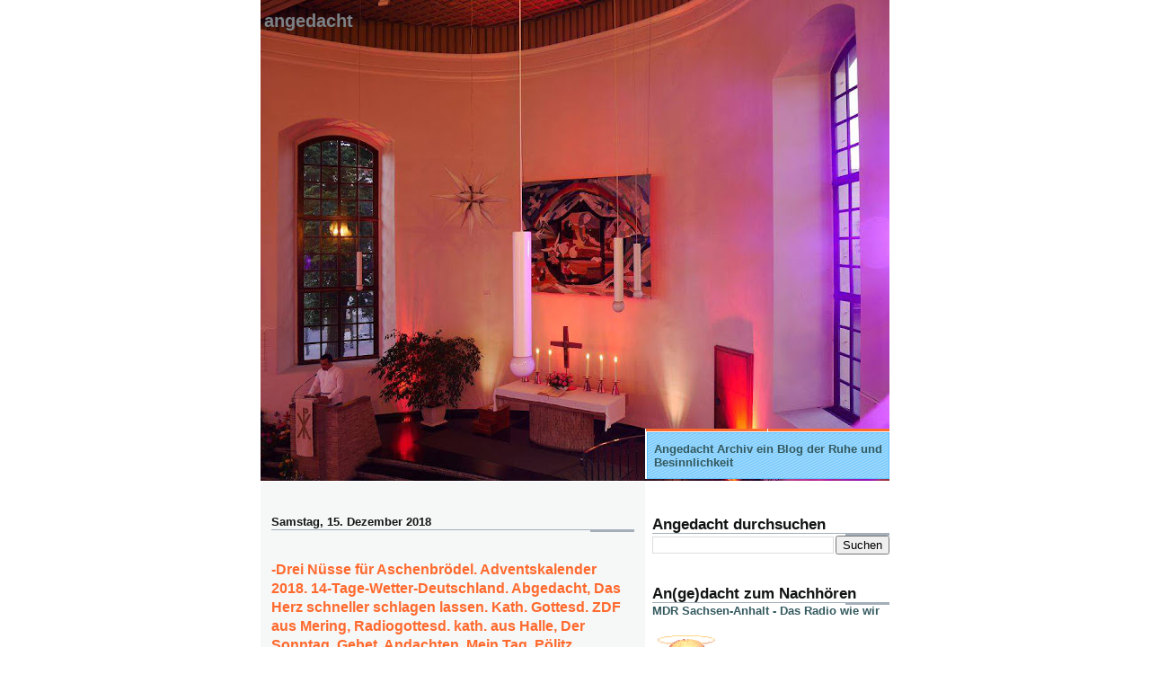

--- FILE ---
content_type: text/html; charset=UTF-8
request_url: https://www.angedacht.info/2018_12_09_archive.html
body_size: 34632
content:
<!DOCTYPE html>
<html dir='ltr' xmlns='http://www.w3.org/1999/xhtml' xmlns:b='http://www.google.com/2005/gml/b' xmlns:data='http://www.google.com/2005/gml/data' xmlns:expr='http://www.google.com/2005/gml/expr'>
<head>
<link href='https://www.blogger.com/static/v1/widgets/2944754296-widget_css_bundle.css' rel='stylesheet' type='text/css'/>
<meta content='text/html; charset=UTF-8' http-equiv='Content-Type'/>
<meta content='blogger' name='generator'/>
<link href='https://www.angedacht.info/favicon.ico' rel='icon' type='image/x-icon'/>
<link href='https://www.angedacht.info/2018_12_09_archive.html' rel='canonical'/>
<link rel="alternate" type="application/atom+xml" title="Angedacht - Atom" href="https://www.angedacht.info/feeds/posts/default" />
<link rel="alternate" type="application/rss+xml" title="Angedacht - RSS" href="https://www.angedacht.info/feeds/posts/default?alt=rss" />
<link rel="service.post" type="application/atom+xml" title="Angedacht - Atom" href="https://www.blogger.com/feeds/8049323142263897624/posts/default" />
<!--Can't find substitution for tag [blog.ieCssRetrofitLinks]-->
<meta content='Angedacht das Blog über Gott und die Welt' name='description'/>
<meta content='https://www.angedacht.info/2018_12_09_archive.html' property='og:url'/>
<meta content='Angedacht' property='og:title'/>
<meta content='Angedacht das Blog über Gott und die Welt' property='og:description'/>
<title>Angedacht: 09.12.18 - 16.12.18</title>
<style id='page-skin-1' type='text/css'><!--
/*
* -----------------------------------------------------
* Blogger Template Style
* Name:     Snapshot: Sable
* Date:     27 Feb 2004
* Updated by: Blogger Team
* ------------------------------------------------------ */
/* -- basic html elements -- */
body {
padding: 0;
margin: 0;
font-size: small;
color: #000000;
background: #fff;
text-align: center;
}
a {
color: #33595E;
font-weight: bold;
text-decoration: none;
}
a:visited {
color: #33595E;
}
a:hover {
text-decoration: underline;
color: #0094F0;
}
h1 {
margin: 0;
color: #7B8186;
font-size: 1.5em;
text-transform: lowercase;
}
h1 a, h1 a:link, h1 a:visited {
color: #7B8186;
}
h2, #comments h4 {
font-size: 1em;
margin-top: 2em;
margin-right: 0;
margin-bottom: 0;
margin-left: 0;
color: #131414;
background: transparent url(https://resources.blogblog.com/blogblog/data/snapshot_sable/bg-header1_left.gif) bottom right no-repeat;
padding-bottom: 2px;
}
h3 {
font-size: 1em;
margin-top: 2em;
margin-right: 0;
margin-bottom: 0;
margin-left: 0;
background: transparent url(https://resources.blogblog.com/blogblog/data/snapshot_sable/bg-header1_left.gif) bottom right no-repeat;
padding-bottom: 2px;
}
h4, h5 {
font-size: 0.9em;
text-transform: lowercase;
letter-spacing: 2px;
}
h5 {
color: #7B8186;
}
h6 {
font-size: 0.8em;
text-transform: uppercase;
letter-spacing: 2px;
}
p {
margin-top: 0;
margin-right: 0;
margin-bottom: 1em;
margin-left: 0;
}
img, form {
border: 0; margin: 0;
}
/* -- layout -- */
#outer-wrapper {
width: 700px;
margin: 0 auto;
text-align: left;
font: normal normal 100% Helvetica, Arial, sans-serif;
background: #fff url(https://resources.blogblog.com/blogblog/data/snapshot_sable/bg-body_left.gif) left top repeat-y;
}
#header-wrapper {
background: #D8DADC url(https://resources.blogblog.com/blogblog/data/snapshot_sable/bg-headerdiv_left.gif) left top repeat-y;
position: relative;
_height: 0;
}
.descriptionwrapper {
background: #fff url(https://resources.blogblog.com/blogblog/data/snapshot_sable/bg-sidebar3.gif) 1px 0 no-repeat;
width: 264px;
padding-top: 0;
padding-right: 0;
padding-bottom: 0;
padding-left: 8px;
margin-top: 1px;
margin-right: 0;
margin-bottom: 2px;
margin-left: 0;
position: absolute;
bottom: 0px;
right: 0px;
}
.description {
border: 1px solid #62C1FC;
background: #81CDFD url(https://resources.blogblog.com/blogblog/data/snapshot_sable/bg-profile3.gif);
padding-top: 10px;
padding-right: 0;
padding-bottom: 10px;
padding-left: 7px;
margin-top: 4px;
margin-right: 0;
margin-bottom: 0;
margin-left: -6px;
color: #33595E;
font-weight: bold;
}
#header-inner {
background: transparent url(https://resources.blogblog.com/blogblog/data/snapshot_sable/header-03_left.gif) bottom left no-repeat;
_height: 0;
}
#main-wrapper {
line-height: 1.4;
float: left;
padding: 10px 12px;
border-top: solid 1px #fff;
width: 428px;
word-wrap: break-word; /* fix for long text breaking sidebar float in IE */
overflow: hidden;     /* fix for long non-text content breaking IE sidebar float */
/* Tantek hack - http://www.tantek.com/CSS/Examples/boxmodelhack.html */
voice-family: "\"}\"";
voice-family: inherit;
width: 404px;
}
/* IE5 hack */
#main {}
#sidebar {
float:right;
border-top: solid 1px #fff;
padding-top: 4px;
padding-right: 0;
padding-bottom: 0;
padding-left: 7px;
background: #fff;
width: 264px;
word-wrap: break-word; /* fix for long text breaking sidebar float in IE */
overflow: hidden;     /* fix for long non-text content breaking IE sidebar float */
}
#footer {
clear: both;
background: #E9EAEB url(https://resources.blogblog.com/blogblog/data/snapshot_sable/bg-footer_left.gif) bottom left no-repeat;
border-top: solid 1px #fff;
min-height: 15px;
}
/* -- header style -- */
#header h1 {
padding-top: 12px;
padding-right: 0;
padding-bottom: 92px;
padding-left: 4px;
width: 557px;
line-height: normal;
}
/* -- content area style -- */
#main {
line-height: 1.4;
}
.post h3 {
font-size: 1.2em;
margin-bottom: 0;
color: #FF6A2E;
}
.post h3 a {
color: #FF6A2E;
}
.post {
clear: both;
margin-bottom: 4em;
}
.post-footer .post-author,
.post-footer .post-timestamp {
color: #B4BABE;
}
.uncustomized-post-template .post-author,
.uncustomized-post-template .post-timestamp {
float: left;
margin-right: 4px;
}
.uncustomized-post-template .post-footer .comment-link {
float: right;
margin-left: 4px;
}
.post img, table.tr-caption-container {
border: 1px solid #E3E4E4;
padding: 2px;
background: #fff;
}
.tr-caption-container img {
border: none;
padding: 0;
}
.deleted-comment {
font-style:italic;
color:gray;
}
.feed-links {
clear: both;
line-height: 2.5em;
}
#blog-pager-newer-link {
float: left;
}
#blog-pager-older-link {
float: right;
}
#blog-pager {
text-align: center;
}
.comment-footer {
margin-bottom: 10px;
}
/* -- sidebar style -- */
.sidebar .widget {
margin-top: 1.3em;
margin-right: 0;
margin-bottom: 0.5em;
margin-left: 0;
}
.sidebar h2 {
font-size: 1.3em;
}
.sidebar dl {
margin-top: 0;
margin-right: 0;
margin-bottom: 10px;
margin-left: 0;
}
.sidebar ul {
list-style: none;
margin: 0;
padding: 0;
}
.sidebar li {
padding-bottom: 5px;
line-height: 1
}
.main .widget .clear {
clear: both;
}
/* -- sidebar style -- */
#footer p {
margin: 0;
padding: 12px 8px;
font-size: 0.9em;
}
.profile-textblock {
margin-left: 0;
clear: both;
}
.profile-img {
float: left;
margin-top: 0;
margin-right: 10px;
margin-bottom: 5px;
margin-left: 0;
border: 1px solid #7C78B5;
padding: 4px;
}
/** Page structure tweaks for layout editor wireframe */
body#layout #header-wrapper {
margin-top: 0;
}
body#layout #main-wrapper {
padding:0;
}

--></style>
<link href='https://www.blogger.com/dyn-css/authorization.css?targetBlogID=8049323142263897624&amp;zx=37975abb-854f-4e2b-8ba1-d33d902fb975' media='none' onload='if(media!=&#39;all&#39;)media=&#39;all&#39;' rel='stylesheet'/><noscript><link href='https://www.blogger.com/dyn-css/authorization.css?targetBlogID=8049323142263897624&amp;zx=37975abb-854f-4e2b-8ba1-d33d902fb975' rel='stylesheet'/></noscript>
<meta name='google-adsense-platform-account' content='ca-host-pub-1556223355139109'/>
<meta name='google-adsense-platform-domain' content='blogspot.com'/>

<!-- data-ad-client=ca-pub-6889461643195932 -->

</head>
<body>
<div class='navbar no-items section' id='navbar'>
</div>
<div id='outer-wrapper'><div id='wrap2'>
<!-- skip links for text browsers -->
<span id='skiplinks' style='display:none;'>
<a href='#main'>skip to main </a> |
      <a href='#sidebar'>skip to sidebar</a>
</span>
<div id='header-wrapper'>
<div class='header section' id='header'><div class='widget Header' data-version='1' id='Header1'>
<div id='header-inner' style='background-image: url("https://blogger.googleusercontent.com/img/a/AVvXsEi5izcfv6T2L0K5tmtzN5bp0gbdSmFtcDmWpaqCNHpU0kwUh2y35z-wpTZ2m4yMO3Sqngv7dkZJk2vSyjC4cH2bxDV-E2KQZV9rCzJvp_MtdZp84tc9tE7J7i1D-dwxjI3V_DuIIFab_r5JvzeTk7IdOeQtjeHrCWklNW6sPZE53ykbrXCZvs6-w0e9if07=s700"); background-position: left; min-height: 535px; _height: 535px; background-repeat: no-repeat; '>
<div class='titlewrapper' style='background: transparent'>
<h1 class='title' style='background: transparent; border-width: 0px'>
<a href='https://www.angedacht.info/'>
Angedacht
</a>
</h1>
</div>
<div class='descriptionwrapper'>
<p class='description'><span>Angedacht Archiv ein Blog der Ruhe und Besinnlichkeit</span></p>
</div>
</div>
</div></div>
</div>
<div id='content-wrapper'>
<div id='crosscol-wrapper' style='text-align:center'>
<div class='crosscol no-items section' id='crosscol'></div>
</div>
<div id='main-wrapper'>
<div class='main section' id='main'><div class='widget Blog' data-version='1' id='Blog1'>
<div class='blog-posts hfeed'>

          <div class="date-outer">
        
<h2 class='date-header'><span>Samstag, 15. Dezember 2018</span></h2>

          <div class="date-posts">
        
<div class='post-outer'>
<div class='post hentry'>
<a name='8331381965899029840'></a>
<h3 class='post-title entry-title'>
<a href='https://www.angedacht.info/2018/12/drei-nusse-fur-aschenbrodel.html'>-Drei Nüsse für Aschenbrödel. Adventskalender 2018. 14-Tage-Wetter-Deutschland. Abgedacht, Das Herz schneller schlagen lassen. Kath. Gottesd. ZDF aus Mering, Radiogottesd. kath. aus Halle, Der Sonntag, Gebet, Andachten, Mein Tag, Pölitz, Zudeick, Adventskranz Anged. Nur ein Strohhalm, Dies-Tag des, Welt-FAZ und mehr, Zu mir, Am Weihnachtsbaum die Lichter brennen, alle Strophen.Auch Atheisten kommen in den Himmel, Themen, von mir</a>
</h3>
<div class='post-header-line-1'></div>
<div class='post-body entry-content'>

<div>
<span style="font-family: Arial;">Hier bin ich,ich grüße euch herzlich am 
Sonnabend &nbsp;Abend.Ich wünsche allen Lesern noch eine schöne Zeit heute und Morgen 
einen frohen, gesegneten 3. Adventsonntag***</span></div>
<div>
<span style="font-family: Arial;"></span>&nbsp;</div>
<div>
<span style="font-family: Arial;">
<div>
<span class="_5xhk"><span style="font-family: Times New Roman;">EINE FROHE, 
GESEGNETE ADVENTSZEIT WÜNSCHE ICH ALLEN LESERN </span></span></div>
<div>
<span class="_5xhk"><span style="font-family: Times New Roman;"></span></span>&nbsp;</div>
<div>
<span class="_5xhk"><span style="font-family: Times New Roman;">
<div>
<div>
DREI NÜSSE FÜR ASCHENBRÖDEL - KAREL SWOBODA</div>
<div>
Quelle:www.youtube.com</div>
<div>
<span style="font-family: Arial;"><a href="https://www.youtube.com/watch?v=07L0Z5SyOog">https://www.youtube.com/watch?v=07L0Z5SyOog</a></span></div>
<div>
<span style="font-family: Arial;"></span>&nbsp;</div>
<div>
<div>
<span class="_5xhk">
<div>
<span class="_5xhk">Nun dürfen wir schon das 15. Türchen öffnen.</span></div>
<div>
<span class="_5xhk"></span>&nbsp;</div>
<div>
<span class="_5xhk">
<div>
mdr AKTUELL</div>
<div>
&nbsp;</div>
<div>
ADVENTSKALENDER 2018</div>
<div>
Quelle:www.mdr.de/nachrichten/kalender...</div>
<div>
<a href="https://www.mdr.de/nachrichten/kalender-178.html">https://www.mdr.de/nachrichten/kalender-178.html</a></div>
<div>
&nbsp;</div>
<div>
Evangelischer Adventskalender</div>
<div>
&nbsp;</div>
<div>
ADVENTSKALENDER</div>
<div>
Quelle:adventskalender.evangelisch.de</div>
<div>
<a href="https://adventskalender.evangelisch.de/">https://adventskalender.evangelisch.de/</a></div>
</span></div>
</span></div>
<div>
<span style="font-family: Arial;"></span><span style="font-family: Arial;"></span>&nbsp;</div>
</div>
</div>
</span></span></div>
</span></div>
<div>
<span style="font-family: Arial;">
<div>
<span class="_5xhk"><span style="font-family: Times New Roman;">Der Tag hat 
mir gefallen, du hast ihn schön gemacht.<br />Nun schenke mir und allen auch eine 
gute Nacht.<br />Amen</span></span></div>
<div>
<span class="_5xhk"><span style="font-family: Times New Roman;"></span></span>&nbsp;</div>
<div>
<span class="_5xhk"><span style="font-family: Times New Roman;">
<div>
<span class="_5xhk">
<div>
<span class="_5xhk"><span class="_5xhk"><span class="_5xhk"><span class="_5xhk">14- 
TAGE -WETTER DEUTSCHLAND</span> 
<div>
<span class="_5xhk">Quelle:www.wetteronline.de/14-tage-wetter</span></div>
</span></span></span></div>
<div>
<span class="_5xhk"><a href="https://www.wetteronline.de/14-tage-wetter">https://www.wetteronline.de/14-tage-wetter</a></span></div>
</span></div>
</span></span></div>
</span></div>
<div>
<span style="font-family: Arial;"></span>&nbsp;</div>
<div>
<span style="font-family: Arial;">
<div>
<div>
<span class="_5xhk">MÖGE GOTT DEIN LEBEN SEGNEN UND DIR MIT LIEBE 
BEGEGNEN</span></div>
<div>
<span class="_5xhk"></span>&nbsp;</div>
<div>
<span class="_5xhk">
<div>
<span class="_5xhk">
<div>
WILLKOMMEN IN DER WEIHNACHTSWELT 
<div>
<span style="font-family: Times New Roman;"><span style="font-family: Arial;"><span style="font-family: Times New Roman;"><span style="font-family: Arial;"><span style="font-family: Times New Roman;"><span style="font-family: Arial;"><span style="font-family: Times New Roman;"><span style="font-family: Arial;"><span style="font-family: Times New Roman;"><span style="font-family: Arial;"><span style="font-family: Times New Roman;"><span style="font-family: Arial;"><span style="font-family: Times New Roman;"><span style="font-family: Arial;"><span style="font-family: Times New Roman;"><span style="font-family: Arial;">Quelle:Weihnachtswelt24.jimdo.com</span></span></span></span></span></span></span></span></span></span></span></span></span></span></span></span><span style="font-family: Times New Roman;"><span style="font-family: Arial;"><span style="font-family: Times New Roman;"><span style="font-family: Arial;"><span style="font-family: Times New Roman;"><span style="font-family: Arial;"><span style="font-family: Times New Roman;"><span style="font-family: Arial;"><span style="font-family: Times New Roman;"><span style="font-family: Arial;"><span style="font-family: Times New Roman;"><span style="font-family: Arial;"><span style="font-family: Times New Roman;"><span style="font-family: Arial;"><span style="font-family: Times New Roman;"><span style="font-family: Arial;">&nbsp;&nbsp;</span></span></span></span></span></span></span></span></span></span></span></span></span></span></span></span></div>
<div>
<span style="font-family: Times New Roman;"><span style="font-family: Arial;"><span style="font-family: Times New Roman;"><span style="font-family: Arial;"><span style="font-family: Times New Roman;"><span style="font-family: Arial;"><span style="font-family: Times New Roman;"><span style="font-family: Arial;"><span style="font-family: Times New Roman;"><span style="font-family: Arial;"><span style="font-family: Times New Roman;"><span style="font-family: Arial;"><span style="font-family: Times New Roman;"><span style="font-family: Arial;"><span style="font-family: Times New Roman;"><span style="font-family: Arial;"><a href="https://weihnachtswelt24.jimdo.com/">https://weihnachtswelt24.jimdo.com/</a></span></span></span></span></span></span></span></span></span></span></span></span></span></span></span></span></div>
</div>
</span></div>
<div>
<span class="_5xhk"></span>&nbsp;</div>
</span></div>
<div>
<span class="_5xhk">
<div>
<span class="_5xhk"><span class="st">An(ge)dacht &#8211; eine Portion Optimismus zum 
Start in den Tag.So hieß es immer und so wünsche ich mir das, Knappe zwei 
Minuten abschalten von den Problemen der Welt*</span></span></div>
<div>
<span class="_5xhk"><span class="st"></span></span>&nbsp;</div>
<div>
<span class="_5xhk"><span class="st">ANGEDACHT HEUTE- DAS HERZ SCHNELLER 
SCHLAGEN LASSEN</span></span></div>
<div>
<span class="_5xhk"><span class="st"></span></span>&nbsp;</div>
<div>
<span class="_5xhk"><span class="st">Früher, als Kinder bekamen sie manchmal zu 
Weihnachten einen großen Karton geschickt. Der war verschnürt. Ehrensache war 
die Schnur aufzuknüpfen, nicht zu zerschneiden in der schlechten Zeit damals. 
Hungerjahre sagt Lara. karge Zeit nach dem Krieg..ich weiß es auch 
noch.</span></span></div>
<div>
<span class="_5xhk"><span class="st"></span></span>&nbsp;</div>
<div>
<span class="_5xhk"><span class="st">Im Karton war viel Papier . Das musste man 
auspacken, ganz innen aber lag eine kleine Schachtel, mit Dingen, die es in der 
damaligen Zeit nicht zu kriegen gab.Das war dann eine große Freude, die 
Überraschung im kleinen Kasten.</span></span></div>
<div>
<span class="_5xhk"><span class="st"></span></span>&nbsp;</div>
<div>
<span class="_5xhk"><span class="st">Jedes Paket wurde so behandelt und immer 
war die Freude groß darüber. Heute haben wir die Qual der Wahl in unserer 
Wegwerfgesellschaft.</span></span></div>
<div>
<span class="_5xhk"><span class="st"></span></span>&nbsp;</div>
<div>
<span class="_5xhk"><span class="st">Es gibt andere Werte, jemand, den man 
bedingungslos vertrauen kann, sagt uns Pastor Meisel.&nbsp;Den Wert von Weihnachten 
erkennen, warum wir Weihnachten feiern, Liebe und Frieden an Weihnachten sagt 
Lara.Besinnung auf Weihnachten.</span></span></div>
<div>
<span class="_5xhk"><span class="st"></span></span>&nbsp;</div>
<div>
<span class="_5xhk"><span class="st">Eine erfüllte Advent und Weihnachtszeit 
wünscht uns Pastor Meisel aus Dessau*</span></span></div>
<div>
<span class="_5xhk"><span class="st"></span></span>&nbsp;</div>
<div>
<span class="_5xhk"><span class="st">Leben Dank für seine herzenswarmen Texte in 
dieser Woche sagt Lara.Haben der Seele gut getan.</span></span></div>
</span><div>
&nbsp;</div>
</div>
</div>
</span></div>
<div>
<span style="font-family: Arial;">
<div>
<span class="_5xhk">Ich erzähle An(ge)dacht&nbsp;nicht mehr vollständig nach. Mit 
dem Fehlen des Textes bei MDR&nbsp;Radio Sachsen-Anhalt. und nur hören&nbsp; habe ich 
Schwierigkeiten mit dem Nacherzählen.Aber</span><span class="_5xhk">&nbsp;ich habe 
einen guten Link gefunden, für euch,&nbsp;zwar auch Podcast, aber gut 
gemacht*</span></div>
<div>
<span class="_5xhk"></span>&nbsp;</div>
<div>
<span class="_5xhk">
<div>
<span class="_5xhk">MDR SACHSEN-ANHALT -Das Radio wie wir</span></div>
<div>
<span class="_5xhk">Verkündigungsendung</span></div>
<div>
<span class="_5xhk"></span>&nbsp;</div>
<div>
<span class="_5xhk">PODCAST: ( ANGEDACHT)</span></div>
<div>
<span class="_5xhk">Quelle:www.mdr.de/mdr-sachsen-anhalt/podcast</span></div>
<div>
<span class="_5xhk"><a href="https://www.mdr.de/mdr-sachsen-anhalt/podcast/angedacht/index.html">https://www.mdr.de/mdr-sachsen-anhalt/podcast/angedacht/index.html</a></span></div>
<div>
<span class="_5xhk"></span>&nbsp;</div>
<div>
<span class="_5xhk">
<div>
<span class="_5xhk">oder </span></div>
<div>
<span class="_5xhk"></span>&nbsp;</div>
<div>
<span class="_5xhk">RELIGION &amp; GESELLSCHAFFT PODCAST 
ANGEDACHT</span></div>
<div>
<span class="_5xhk">Quelle:www.mdr.de</span></div>
<div>
<span class="_5xhk"><a href="http://www.mdr.de/religion/kirche/audiogalerie200_zc-98c000d5_zs-d5d4b354.html">http://www.mdr.de/religion/kirche/audiogalerie200_zc-98c000d5_zs-d5d4b354.html</a></span></div>
</span></div>
<div>
<span class="_5xhk"><span class="_5xhk"></span>&nbsp;</span></div>
</span></div>
<div>
Sind gleich, aber wenn mal ein Link wieder nicht geht..Einer wird 
gehen..</div>
<div>
<span class="_5xhk"><span class="_5xhk"><span class="_5xhk"><span class="_5xhk"><span class="_5xhk"><span class="_5xhk"><span class="_5xhk">&nbsp;</span></span></span></span></span></span></span></div>
</span></div>
<div>
<div>
<div>
<div>
<div>
<span class="_5xhk"><span class="_5xhk"><span class="_5xhk"><span class="_5xhk"><span class="_5xhk"><span class="_5xhk">In dieser Woche sprach ein 
Sprecher&nbsp;der Freikirche Methodisten* Klickt bitte die Links wie gewohnt an. 
Danke</span></span></span></span></span></span></div>
</div>
</div>
</div>
</div>
<div>
<span style="font-family: Arial;"></span>&nbsp;</div>
<div>
<span style="font-family: Arial;">
<div>
<span class="_5xhk">GOTT SEI MIT 
UNS.</span></div>
<div>
<span class="_5xhk"></span>&nbsp;</div>
<div>
<span class="_5xhk">
<div>
<span class="_5xhk">
<div>
<span class="_5xhk">
<div>
GOTT SEGNE DICH<br />GOTT SCHÜTZE DICH<br />GOTT GEBE DIR FRIEDEN<br />GOTT SEGNE 
UNS; GOTT SCHÜTZE UNS; GOTT GEBE UNS FRIEDEN</div>
<div>
<span class="_5xhk"></span>&nbsp;</div>
</span></div>
<div>
<span class="_5xhk">
<div>
<span class="_5xhk">
<div>
GLAUBE UND HEIMAT</div>
<div>
Mitteldeutsche Kirchenzeitung</div>
<div>
Quelle:www.glaube-und-heimat.de</div>
<div>
<a href="http://www.glaube-und-heimat.de/">http://www.glaube-und-heimat.de/</a></div>
</span></div>
</span></div>
</span></div>
</span></div>
<div>
<span style="font-family: Arial;"></span>&nbsp;</div>
</span></div>
<div>
<span style="font-family: Arial;"><span style="font-family: Times New Roman;">Der Sonntag 
ist der Tag der Ruhe, der Gottesdienste &nbsp;u.s.w, für einen jeden, wie er es haben 
möchte.</span> </span></div>
<div>
<span style="font-family: Arial;"><span style="font-family: Times New Roman;"></span></span>&nbsp;</div>
<div>
<span style="font-family: Arial;"><span style="font-family: Times New Roman;">
<div>
<span style="font-family: Arial;"><span style="font-family: Times New Roman;">ZDF GOTTESDIENST MORGEN&nbsp;&nbsp;9:30 
UHR</span></span></div>
<div>
<span style="font-family: Arial;"><span style="font-family: Times New Roman;"></span></span>&nbsp;</div>
<div>
<span style="font-family: Arial;"><span style="font-family: Times New Roman;"><span style="font-family: Arial;">KATHOLISCHER 
GOTTESDIENST St. MICHAEL, MERING</span></span></span></div>
<div>
<span style="font-family: Arial;"><span style="font-family: Times New Roman;"><span style="font-family: Arial;">GAUDETE- FREUT 
EUCH</span></span></span></div>
<div>
<span style="font-family: Arial;"><span style="font-family: Times New Roman;"><span style="font-family: Arial;">Quelle:fernsehen.katholisch.de/Kirchenprogramm/Gottesdienst</span></span></span></div>
<div>
<span style="font-family: Arial;"><span style="font-family: Times New Roman;"><span style="font-family: Arial;"><a href="http://fernsehen.katholisch.de/Kirchenprogramme/Gottesdienst/Jahresplan2018/KatholischerGottesdienstam16Dezember2018ausMering.aspx">http://fernsehen.katholisch.de/Kirchenprogramme/Gottesdienst/Jahresplan2018/KatholischerGottesdienstam16Dezember2018ausMering.aspx</a></span></span></span></div>
<div>
<span style="font-family: Arial;"><span style="font-family: Times New Roman;"><span style="font-family: Arial;"></span></span></span>&nbsp;</div>
<div>
<span style="font-family: Arial;"><span style="font-family: Times New Roman;"><span style="font-family: Arial;">MDR KULTUR 
RADIOGOTTESDIENST 10 UHR KATHOLISCHER GOTTESDIENST- Kirche-Heilig-Kreuz Halle 
Dechant Magnus Koschig</span></span></span></div>
<div>
<span style="font-family: Arial;"><span style="font-family: Times New Roman;"><span style="font-family: Arial;"></span></span></span>&nbsp;</div>
<div>
<span style="font-family: Arial;"><span style="font-family: Times New Roman;"><span style="font-family: Arial;">HEILIG KREUZ KIRCHE 
HALLE</span></span></span></div>
<div>
<span style="font-family: Arial;"><span style="font-family: Times New Roman;"><span style="font-family: Arial;">Quelle:www.halle365.de/veranstaltungsorte...</span></span></span></div>
<div>
<span style="font-family: Arial;"><span style="font-family: Times New Roman;"><span style="font-family: Arial;"><a href="https://www.halle365.de/veranstaltungsorte/katholische-gemeinde-zum-heiligen-kreuz">https://www.halle365.de/veranstaltungsorte/katholische-gemeinde-zum-heiligen-kreuz</a></span></span></span></div>
</span><div>
<span style="font-family: Times New Roman;"><span style="font-family: Arial;"></span></span><span style="font-family: Times New Roman;"><span style="font-family: Arial;"></span></span>&nbsp;</div>
</span></div>
<div>
<div>
</div>
<div>
Ich sage&nbsp; Danke, Vater***Danke für diesen Tag.</div>
<div>
&nbsp;</div>
<div>
<div>
DER HIMMEL SEI IMMER&nbsp;MIT UNS 
<div>
<span style="font-family: Arial;"></span>&nbsp;</div>
<div>
<span style="font-family: Arial;">Behalten wir diese Worte ganz tief innen in uns auf, 
leben wir danach.</span></div>
<div>
<br />Finsternis kann keine Finsternis vertreiben, das gelingt nur dem 
Licht.<br />Hass kann den Hass nicht austreiben, da gelingt nur der Liebe.<br />Dr. 
Martin Luther King<br /><br />So lasst uns lieben und ein Licht sein in der Welt, 
hier und jetzt.<br /><br />Der Segen des HERRN ruht auf uns und erquickt unseren 
Schlaf, damit wir Kraft haben für den nächsten Tag..seid gesegnet****</div>
<div>
&nbsp;</div>
<div>
Amen</div>
</div>
<div>
&nbsp;</div>
<div>
<div>
SOLANGE WIR NOCH ZEIT HABEN; 
LASST UNS GUTES TUN; AN JEDERMANN: Galater 6,10 </div>
<div>
&nbsp;</div>
<div>
<span class="_5xhk"><span style="font-family: Arial;">RAUM DER STILLE 
<div>
&nbsp;</div>
<div>
KERZEN</div>
<div>
&nbsp;</div>
<div>
<div>
<div>
VOLLMOND</div>
<div>
&nbsp;</div>
<div>
WUNSCHKERZEN</div>
<div>
Quelle:www.vollmond.info/de</div>
<div>
<a href="http://www.vollmond.info/de/wunschkerzen/">http://www.vollmond.info/de/wunschkerzen/</a></div>
<div>
&nbsp;</div>
<div>
<div>
<div>
TRAUERNETZ</div>
<div>
Quelle:www.trauernetz.de</div>
<div>
<a href="http://www.trauernetz.de/">http://www.trauernetz.de/</a></div>
</div>
</div>
</div>
</div>
</span></span></div>
<div>
&nbsp;</div>
<div>
<div>
<span style="font-family: Arial;">DER 
SONNTAG</span></div>
<div>
<span style="font-family: Arial;">Quelle:Sonntag-Sachsen.de<br /><a href="https://www.sonntag-sachsen.de/">https://www.sonntag-sachsen.de/</a></span></div>
<div>
<span style="font-family: Arial;"><span style="font-family: Times New Roman;"><span style="font-family: Arial;"></span></span></span>&nbsp;</div>
<div>
<span style="font-family: Arial;"><span style="font-family: Times New Roman;"><span style="font-family: Arial;"><span style="font-family: Times New Roman;"><span style="font-family: Arial;"><span style="font-family: Times New Roman;"><span style="font-family: Arial;">
<div>
GEBET</div>
<div>
&nbsp;</div>
<div>
<div>
Herr, unser Gott, wir danken dir, dass du den Tag zu Ende gebracht hast, 
<br />Wir danken dir, dass du Leib und Seele zur Ruhe kommen lässt,<br />deine Hand 
war über uns und hat uns behütet und bewacht. 
<div>
<br />Vergib allen Kleinglauben und alles Unrecht dieses Tages und hilf, 
<br />dass wir denen vergeben, die uns Unrecht getan haben.<br />Lass uns im Frieden 
unter deinem Schutz schlafen und bewahre uns <br />vor den Anfechtungen der 
Finsternis.</div>
<div>
<br />Wir befehlen dir die unsrigen, wir befehlen dir, unsere 
Wohnungen<br />unseren Leib und unsere Seelen, <br />Gott, dein heiliger Name sei 
gelobt.</div>
<div>
&nbsp;</div>
<div>
Eine ruhige Nacht schenke uns Herr, und bitte lass den&nbsp;Sonntag gut werden, 
Vater , ich danke dir<br />Amen</div>
<div>
&nbsp;</div>
<div>
<div>
<div>
Eine gute und gesegnete Nacht unter dem Schutz Gottes wünsche ich allen&nbsp; 
Lesern*</div>
<div>
&nbsp;</div>
</div>
</div>
<div>
<div>
<div>
Heilige Maria, &nbsp;Mutter Gottes<br />Quelle: heilige -maria </div>
<div>
<a href="http://www.heilige-maria.de/">http://www.heilige-maria.de/</a></div>
</div>
</div>
<div>
&nbsp;</div>
</div>
</div>
<div>
<div>
ANDACHTEN </div>
<div>
&nbsp;</div>
<div>
<span style="font-family: 'Times New Roman';"><span style="font-family: Arial;"><span style="font-family: 'Times New Roman';"><span style="font-family: Arial;"><span style="font-family: 'Times New Roman';"><span style="font-family: Arial;"><span style="font-family: 'Times New Roman';"><span style="font-family: Arial;"><span style="font-family: 'Times New Roman';"><span style="font-family: Arial;"><span style="font-family: 'Times New Roman';"><span style="font-family: Arial;"><span style="font-family: 'Times New Roman';"><span style="font-family: Arial;"><span style="font-family: 'Times New Roman';"><span style="font-family: Arial;"><span style="font-family: 'Times New Roman';"><span style="font-family: Arial;"><span style="font-family: 'Times New Roman';"><span style="font-family: Arial;"><span style="font-family: 'Times New Roman';"><span style="font-family: Arial;"><span style="font-family: 'Times New Roman';"><span style="font-family: Arial;"><span style="font-family: 'Times New Roman';">&nbsp;<span style="font-family: Arial;"><span style="font-family: Times New Roman;"><span style="font-family: Arial;"><span style="font-family: Times New Roman;"><span style="font-family: Arial;">RADIOKIRCHE AUF NDR1 NIEDERSACHSEN- ZWISCHENTÖNE 
(Himmel und Erde) 
<div>
<div>
<div>
Quelle:www.ndr.de/ndr1niedersachsen/Radiokirche</div>
<div>
<a href="https://www.ndr.de/ndr1niedersachsen/sendungen/Radiokirche-auf-NDR-1-Niedersachsen,radiokirche20.html">https://www.ndr.de/ndr1niedersachsen/sendungen/Radiokirche-auf-NDR-1-Niedersachsen,radiokirche20.html</a></div>
<div>
&nbsp;</div>
<div>
<div>
<div>
DEUTSCHLANDFUNK - ZWISCHENTÖNE</div>
<div>
Quelle:www.deutschlandfunk.de/zwischentöne</div>
<div>
<a href="http://www.deutschlandfunk.de/zwischentoene.1676.de.html">http://www.deutschlandfunk.de/zwischentoene.1676.de.html</a></div>
</div>
</div>
<div>
<span style="font-family: Times New Roman;"><span style="font-family: Arial;"><span style="font-family: Times New Roman;"><span style="font-family: Arial;"><span style="font-family: Times New Roman;"><span style="font-family: Arial;"><span style="font-family: Times New Roman;"><span style="font-family: Arial;">&nbsp;</span></span></span></span></span></span></span></span></div>
<div>
<div>
<div>
MORGENANDACHT</div>
<div>
Quelle:www.ndr.de/radiomv</div>
<div>
<a href="https://www.ndr.de/radiomv/podcast4205.html">https://www.ndr.de/radiomv/podcast4205.html</a></div>
</div>
</div>
</div>
</div>
</span></span></span></span></span></span></span></span></span></span></span></span></span></span></span></span></span></span></span></span></span></span></span></span></span></span></span></span></span></span></div>
<div>
&nbsp;</div>
<div>
</div>
<div>
<span style="font-family: 'Times New Roman';"><span style="font-family: Arial;"><span style="font-family: 'Times New Roman';"><span style="font-family: Arial;"><span style="font-family: 'Times New Roman';"><span style="font-family: Arial;"><span style="font-family: 'Times New Roman';"><span style="font-family: Arial;"><span style="font-family: 'Times New Roman';"><span style="font-family: Arial;"><span style="font-family: 'Times New Roman';"><span style="font-family: Arial;"><span style="font-family: 'Times New Roman';"><span style="font-family: Arial;"><span style="font-family: 'Times New Roman';"><span style="font-family: Arial;"><span style="font-family: 'Times New Roman';"><span style="font-family: Arial;"><span style="font-family: 'Times New Roman';"><span style="font-family: Arial;"><span style="font-family: 'Times New Roman';"><span style="font-family: Arial;"><span style="font-family: 'Times New Roman';"><span style="font-family: Arial;"><span style="font-family: 'Times New Roman';">
<div>
<span style="font-family: Arial;"><span style="font-family: Times New Roman;"><span style="font-family: Arial;"><span style="font-family: Times New Roman;"><span style="font-family: Arial;"></span></span></span></span></span></div>
<div>
<div>
<div>
<div>
<span style="font-family: Arial;"></span></div>
</div>
</div>
</div>
<div>
<div>
<div>
<div>
<div>
<div>
Bitte schaut hier rein,MDR KULTUR, GEISTLICHE WORTE FÜR DEN TAG&nbsp; es lohnt 
sich, es ist eine sehr schöne Seite, Geistliche Worte für den Tag, da haben wir 
alle Sprecher und alle Texte auf einen Blick,außer bei Angedacht, da gibt es nur 
einen Podcast.</div>
<div>
&nbsp;</div>
<div>
RELIGION &amp; GESELLSCHAFT</div>
<div>
&nbsp;</div>
<div>
GEISTLICHE WORTE FÜR DEN TAG </div>
<div>
Quelle:www.mdr.de</div>
<div>
<a href="http://www.mdr.de/religion/religion/verkuendigung100.html">http://www.mdr.de/religion/religion/verkuendigung100.html</a></div>
<div>
&nbsp;</div>
<div>
<div>
<span style="font-family: Arial;"><span style="font-family: Times New Roman;"><span style="font-family: Arial;"><span style="font-family: Times New Roman;"><span style="font-family: Arial;"><span style="font-family: Times New Roman;"><span style="font-family: Arial;"><span style="font-family: Times New Roman;"><span style="font-family: Arial;"><span style="font-family: Times New Roman;"><span style="font-family: Arial;"><span style="font-family: Times New Roman;"><span style="font-family: Arial;"><span style="font-family: Times New Roman;"><span style="font-family: Arial;"><span style="font-family: Times New Roman;"><span style="font-family: Arial;"><span style="font-family: Times New Roman;"><span style="font-family: Arial;"><span style="font-family: Times New Roman;"><span style="font-family: Arial;"><span style="font-family: Times New Roman;"><span style="font-family: Arial;"><span style="font-family: Times New Roman;"><span style="font-family: Arial;"><span style="font-family: Times New Roman;"><span style="font-family: Arial;"><span style="font-family: Times New Roman;"><span style="font-family: Arial;"><span style="font-family: Times New Roman;"><span style="font-family: Arial;"><span style="font-family: Times New Roman;"><span style="font-family: Arial;"><span style="font-family: Times New Roman;"><span style="font-family: Arial;"><span style="font-family: Times New Roman;"><span style="font-family: Arial;"><span style="font-family: Times New Roman;"><span style="font-family: Arial;">Allen&nbsp; Sprechern(innen) herzlichen Dank für die guten 
Worte, in dieser Woche (((Rosen))) 
</span></span></span></span></span></span></span></span></span></span></span></span></span></span></span></span></span></span></span></span></span></span></span></span></span></span></span></span></span></span></span></span></span></span></span></span></span></span></span></div>
</div>
<div>
<div>
<div>
<div>
<div>
<span style="font-family: Arial;">
<div>
Für Himmel und Erde auch Rosen(((Rosen))) Es macht keinen Sinn die Namen 
hinzuschreiben, weil der Link sich wöchentlich ändert und die Namen der 
Sprecher(innen) auch. In Angedacht&nbsp; sprach&nbsp;Pastor Ulrich Meisel aus Dessau, Ev.Methodistische Kirche<span style="font-family: Arial;">,lieben Dank ihm**</span></div>
<div>
&nbsp;</div>
<div>
<div>
<span style="font-family: Times New Roman;"><span style="font-family: Arial;"><span style="font-family: Times New Roman;"><span style="font-family: Arial;"><span style="font-family: Times New Roman;"><span style="font-family: Arial;">
<div>
<span class="_5xhk">DIE ANDACHTEN SIND</span></div>
<div>
<span class="_5xhk">
<div>
<span class="_5xhk">GUTE WORTE FÜR DEN TAG 
<div>
<div>
SCHAUT ALLES IN LIEBE AN UND MIT FROHEM SINN*</div>
<div>
&nbsp;</div>
<div>
<div>
<span class="_5xhk">Ich bin so froh, dass wir die Andachten haben und so 
viele Sprecher(innen), die uns auf Themen hinweisen, sie uns nahe bringen,und 
alle Texte mit viel Liebe erzählen,lieben herzlichen Dank dafür 
***</span></div>
</div>
</div>
</span></div>
</span></div>
</span></span></span></span></span></span></div>
</div>
</span></div>
</div>
</div>
<div>
<span style="font-family: Arial;"><span style="font-family: Times New Roman;"><span style="font-family: Arial;"><span style="font-family: Times New Roman;"><span style="font-family: Arial;"><span style="font-family: Times New Roman;"><span style="font-family: Arial;"><span style="font-family: Times New Roman;"><span style="font-family: Arial;"><span style="font-family: Times New Roman;"><span style="font-family: Arial;"></span></span></span></span></span></span></span></span></span></span></span>&nbsp;</div>
<div>
<span style="font-family: Arial;"><span style="font-family: 'Times New Roman';"><span style="font-family: Arial;"><span style="font-family: 'Times New Roman';"><span style="font-family: Arial;"><span style="font-family: 'Times New Roman';"><span style="font-family: Arial;"><span style="font-family: 'Times New Roman';"><span style="font-family: Arial;"><span style="font-family: 'Times New Roman';"><span style="font-family: Arial;"><span style="font-family: 'Times New Roman';"><span style="font-family: Arial;"><span style="font-family: Times New Roman;"><span style="font-family: Arial;"><span style="font-family: Times New Roman;"><span style="font-family: Arial;"><span style="font-family: Times New Roman;"><span style="font-family: Arial;"><span style="font-family: Times New Roman;"><span style="font-family: Arial;"><span style="font-family: Times New Roman;"><span style="font-family: Arial;"><span style="font-family: Times New Roman;"><span style="font-family: Arial;"><span style="font-family: Times New Roman;"><span style="font-family: Arial;"><span style="font-family: Times New Roman;"><span style="font-family: Arial;"><span style="font-family: Times New Roman;"><span style="font-family: Arial;"><span style="font-family: Times New Roman;"><span style="font-family: Arial;"><span style="font-family: Times New Roman;"><span style="font-family: Arial;"><span style="font-family: Times New Roman;">DIE 
LOSUNGEN</span></span></span></span></span> 
</span></span></span></span></span></span></span></span></span></span></span></span></span></span></span></span></span></span></span></span>
<div>
<div>
<div>
<span style="font-family: Times New Roman;"><span style="font-family: Arial;"><span style="font-family: Times New Roman;"><span style="font-family: Arial;"><span style="font-family: Times New Roman;"><span style="font-family: Arial;"><span style="font-family: Times New Roman;">Quelle:www.losungen.de</span></span></span></span></span></span></span></div>
<div>
<span style="font-family: Times New Roman;"><span style="font-family: Arial;"><span style="font-family: Times New Roman;"><span style="font-family: Arial;"><span style="font-family: Times New Roman;"></span></span></span></span></span></div>
<div>
<span style="font-family: Times New Roman;"><span style="font-family: Arial;"><span style="font-family: Times New Roman;"><span style="font-family: Arial;"><span style="font-family: Times New Roman;"><span style="font-family: Arial;"><span style="font-family: Times New Roman;"><a href="http://www.losungen.de/">http://www.losungen.de/</a></span></span></span></span></span></span></span></div>
<div>
<span style="font-family: Times New Roman;"><span style="font-family: Arial;"><span style="font-family: Times New Roman;"><span style="font-family: Arial;"><span style="font-family: Times New Roman;"><span style="font-family: Arial;"><span style="font-family: Times New Roman;"><span style="font-family: Arial;"></span></span></span></span></span></span></span></span>&nbsp;</div>
<div>
<span style="font-family: Times New Roman;"><span style="font-family: Arial;"><span style="font-family: Times New Roman;"><span style="font-family: Arial;"><span style="font-family: Times New Roman;"><span style="font-family: Arial;"><span style="font-family: Times New Roman;"><span style="font-family: Arial;">
<div>
<span style="font-family: Times New Roman;"><span style="font-family: Arial;"><span style="font-family: Times New Roman;"><span style="font-family: Arial;"><span style="font-family: Times New Roman;">
<div>
<span style="font-family: Arial;"><span style="font-family: Times New Roman;"><span style="font-family: Arial;"><span style="font-family: Times New Roman;">
<div>
<span style="font-family: Arial;"><span style="font-family: Times New Roman;"><span style="font-family: Arial;"><span style="font-family: Times New Roman;"><span style="font-family: Arial;"><span style="font-family: Times New Roman;"><span style="font-family: Arial;">EINIGE&nbsp;LINKS - KLICK BLOGROLL UND SURFTIPPS RECHTS IM 
BLOG.</span></span></span></span></span></span></span></div>
<div>
<span style="font-family: Arial;"><span style="font-family: Times New Roman;"><span style="font-family: Arial;"><span style="font-family: Times New Roman;"><span style="font-family: Arial;"><span style="font-family: Times New Roman;"><span style="font-family: Arial;"></span></span></span></span></span></span></span>&nbsp;</div>
</span></span></span></span></div>
<div>
<span style="font-family: Arial;"><span style="font-family: Times New Roman;"><span style="font-family: Arial;"><span style="font-family: Times New Roman;"><span style="font-family: Arial;"><span style="font-family: Times New Roman;"><span style="font-family: Arial;"><span style="font-family: Times New Roman;"><span style="font-family: Arial;"><span style="font-family: Times New Roman;"><span style="font-family: Arial;"><span style="font-family: Times New Roman;"><span style="font-family: Arial;"><span style="font-family: Times New Roman;"><span style="font-family: Arial;"><span style="font-family: Times New Roman;"><span style="font-family: Arial;"><span style="font-family: Times New Roman;"><span style="font-family: Arial;"><span style="font-family: Times New Roman;"><span style="font-family: Arial;"><span style="font-family: Times New Roman;"><span style="font-family: Arial;">
<div>
<span style="font-family: Times New Roman;"><span style="font-family: Arial;"><span style="font-family: Times New Roman;"><span style="font-family: Arial;"><span style="font-family: Times New Roman;"><span style="font-family: Arial;"><span style="font-family: Times New Roman;"><span style="font-family: Arial;">Das Blog soll ein Blog der Ruhe und Besinnung 
sein***Die Hauptnachrichten setze ich bei Welt rein.Da liegt es an jedem selber 
ob er anklicken möchte oder nicht. Einzelnachrichten brauche ich somit nicht 
mehr reinsetzen bei 
Welt*</span></span></span></span></span></span></span></span></div>
</span></span></span></span></span></span></span></span></span></span></span></span></span></span></span></span></span></span></span></span></span></span></span></div>
</span></span></span></span></span></div>
</span></span></span></span></span></span></span></span></div>
<div>
<span style="font-family: Times New Roman;"><span style="font-family: Arial;"><span style="font-family: Times New Roman;"><span style="font-family: Arial;"><span style="font-family: Times New Roman;"><span style="font-family: Arial;"><span style="font-family: Times New Roman;"><span style="font-family: Arial;"><span style="font-family: Times New Roman;"><span style="font-family: Arial;"><span style="font-family: Times New Roman;"><span style="font-family: Arial;"><span style="font-family: Times New Roman;"><span style="font-family: Arial;"><span style="font-family: Times New Roman;"><span style="font-family: Arial;"><span style="font-family: Times New Roman;"><span style="font-family: Arial;"><span style="font-family: Times New Roman;"><span style="font-family: Arial;"><span style="font-family: Times New Roman;"><span style="font-family: Arial;"><span style="font-family: Times New Roman;"><span style="font-family: Arial;"><span style="font-family: Times New Roman;"><span style="font-family: Arial;"><span style="font-family: Times New Roman;"><span style="font-family: Arial;"><span style="font-family: Times New Roman;"><span style="font-family: Arial;"><span style="font-family: Times New Roman;"><span style="font-family: Arial;"><span style="font-family: Times New Roman;"><span style="font-family: Arial;"></span></span></span></span></span></span></span></span>&nbsp;</span></span></span></span></span></span></span></span></span></span></span></span></span></span></span></span></span></span></span></span></span></span></span></span></span></span></div>
<div>
<div>
<div>
<div>
<div>
<span style="font-family: Times New Roman;"><span style="font-family: Arial;"><span style="font-family: Times New Roman;"><span style="font-family: Arial;"><span style="font-family: Times New Roman;"><span style="font-family: Arial;"><span style="font-family: Times New Roman;"><span style="font-family: Arial;">
<div>
<span style="font-family: Times New Roman;"><span style="font-family: Arial;"><span style="font-family: Times New Roman;"><span style="font-family: Arial;"><span style="font-family: Times New Roman;"><span style="font-family: Arial;"><span style="font-family: Times New Roman;"><span style="font-family: Arial;"></span></span></span></span></span></span></span></span><span style="font-family: Times New Roman;"><span style="font-family: Arial;"><span style="font-family: Times New Roman;"><span style="font-family: Arial;"><span style="font-family: Times New Roman;"><span style="font-family: Arial;"><span style="font-family: Times New Roman;"><span style="font-family: Arial;"><span class="_5xhk"><span style="font-family: Times New Roman;"><span style="font-family: Arial;"><span style="font-family: Times New Roman;"><span style="font-family: Arial;"><span style="font-family: Times New Roman;"><span style="font-family: Arial;"><span style="font-family: Times New Roman;"><span style="font-family: Arial;"></span></span></span></span></span></span></span></span></span></span></span></span></span></span></span></span></span></div>
<div>
<div>
<div>
<div>
<span style="font-family: Times New Roman;"><span style="font-family: Arial;"><span style="font-family: Times New Roman;"><span style="font-family: Arial;"><span style="font-family: Times New Roman;"><span style="font-family: Arial;"><span style="font-family: Times New Roman;"><span style="font-family: Arial;">DIE GUTEN NACHRICHTEN BLEIBEN; wichtig in dieser Welt 
in der wir leben ....Freude braucht die Seele, 
Positives*</span></span></span></span></span></span></span></span></div>
<div>
<span style="font-family: Times New Roman;"><span style="font-family: Arial;"><span style="font-family: Times New Roman;"><span style="font-family: Arial;"><span style="font-family: Times New Roman;"><span style="font-family: Arial;"><span style="font-family: Times New Roman;"><span style="font-family: Arial;"></span></span></span></span></span></span></span></span>&nbsp;</div>
<div>
<span style="font-family: Times New Roman;"><span style="font-family: Arial;"><span style="font-family: Times New Roman;"><span style="font-family: Arial;"><span style="font-family: Times New Roman;"><span style="font-family: Arial;"><span style="font-family: Times New Roman;"><span style="font-family: Arial;">SIEH POSITIV UND DU SIEHST BESSER; DEIN HERZ IST 
VOLLER LICHT; DEINE AUGEN LEUCHTEN; DU SIEHST MEHR SONNE.<br />Phil 
Bosmans</span></span></span></span></span></span></span></span></div>
</div>
</div>
</div>
</span></span></span></span></span></span></span></span></div>
<div>
<span style="font-family: Times New Roman;"><span style="font-family: Arial;"><span style="font-family: Times New Roman;"><span style="font-family: Arial;"><span style="font-family: Times New Roman;"><span style="font-family: Arial;"><span style="font-family: Times New Roman;"><span style="font-family: Arial;"><span style="font-family: Times New Roman;"><span style="font-family: Arial;"><span style="font-family: Times New Roman;"><span style="font-family: Arial;"><span style="font-family: Times New Roman;"><span style="font-family: Arial;"><span style="font-family: Times New Roman;"><span style="font-family: Arial;"></span></span></span></span></span></span></span></span></span></span></span></span></span></span></span></span>&nbsp;</div>
<div>
<span style="font-family: Times New Roman;"><span style="font-family: Arial;"><span style="font-family: Times New Roman;"><span style="font-family: Arial;"><span style="font-family: Times New Roman;"><span style="font-family: Arial;"><span style="font-family: Times New Roman;"><span style="font-family: Arial;">Das Land&nbsp; braucht Kultur, Bildung dazu,&nbsp;MDR Kultur 
das Radio&nbsp;ist ein schöner Sender, schaut mal rein. 
<div>
<span style="font-family: Times New Roman;"><span style="font-family: Arial;"><span style="font-family: Times New Roman;"><span style="font-family: Arial;"><span style="font-family: Times New Roman;"><span style="font-family: Arial;"><span style="font-family: Times New Roman;"><span style="font-family: Arial;"></span></span></span></span></span></span></span></span>&nbsp;</div>
<div>
<span style="font-family: 'Times New Roman';"><span style="font-family: Arial;"><span style="font-family: 'Times New Roman';"><span style="font-family: Arial;"><span style="font-family: 'Times New Roman';"><span style="font-family: Arial;"><span style="font-family: 'Times New Roman';"><span style="font-family: Arial;">
<div>
<span style="font-family: Times New Roman;"><span style="font-family: Arial;"><span style="font-family: Times New Roman;"><span style="font-family: Arial;"><span style="font-family: Times New Roman;"><span style="font-family: Arial;"><span style="font-family: Times New Roman;"><span style="font-family: Arial;"><span style="font-family: Times New Roman;"><span style="font-family: Arial;"><span style="font-family: Times New Roman;"><span style="font-family: Arial;"><span style="font-family: Times New Roman;"><span style="font-family: Arial;"><span style="font-family: Times New Roman;"><span style="font-family: Arial;"><span style="font-family: Times New Roman;"><span style="font-family: Arial;"><span style="font-family: Times New Roman;"><span style="font-family: Arial;"><span style="font-family: Times New Roman;">MDR KULTUR 
DAS 
RADIO</span></span></span></span></span></span></span></span></span></span></span></span></span></span></span></span></span></span></span></span></span></div>
</span>
<div>
<span style="font-family: Arial;">
<div>
<span style="font-family: Times New Roman;"><span style="font-family: Arial;"><span style="font-family: Times New Roman;"><span style="font-family: Arial;"><span style="font-family: Times New Roman;"><span style="font-family: Arial;"><span style="font-family: Times New Roman;"><span style="font-family: Arial;"><span style="font-family: Times New Roman;">Quelle:www.mdr.de</span></span></span></span></span></span></span></span></span></div>
<div>
<span style="font-family: Times New Roman;"><span style="font-family: Arial;"><span style="font-family: Times New Roman;"><span style="font-family: Arial;"><span style="font-family: Times New Roman;"><span style="font-family: Arial;"><span style="font-family: Times New Roman;"><span style="font-family: Arial;"><span style="font-family: Times New Roman;"></span></span></span></span></span></span></span></span></span></div>
<div>
<span style="font-family: Times New Roman;"><span style="font-family: Arial;"><span style="font-family: Times New Roman;"><span style="font-family: Arial;"><span style="font-family: Times New Roman;"><span style="font-family: Arial;"><span style="font-family: Times New Roman;"><span style="font-family: Arial;"><span style="font-family: Times New Roman;"><span style="font-family: Arial;"><span style="font-family: Times New Roman;"><a href="http://www.mdr.de/kultur/radio-tv/radio/index.html">http://www.mdr.de/kultur/radio-tv/radio/index.html</a></span></span></span></span></span></span></span></span></span></span></span></div>
<div>
<span style="font-family: Times New Roman;"><span style="font-family: Arial;"><span style="font-family: Times New Roman;"><span style="font-family: Arial;"><span style="font-family: Times New Roman;"><span style="font-family: Arial;"><span style="font-family: Times New Roman;"><span style="font-family: Arial;"><span style="font-family: Times New Roman;"><span style="font-family: Arial;"><span style="font-family: Times New Roman;"><span style="font-family: Arial;"></span></span></span></span></span></span></span></span></span></span></span></span>&nbsp;</div>
<div>
<span style="font-family: Times New Roman;"><span style="font-family: Arial;"><span style="font-family: Times New Roman;"><span style="font-family: Arial;"><span style="font-family: Times New Roman;"><span style="font-family: Arial;"><span style="font-family: Times New Roman;"><span style="font-family: Arial;"><span style="font-family: Times New Roman;"><span style="font-family: Arial;"><span style="font-family: Times New Roman;">
<div>
<span style="font-family: Arial;"><span style="font-family: Times New Roman;"><span style="font-family: Arial;"><span style="font-family: Times New Roman;"><span style="font-family: Arial;"><span style="font-family: Times New Roman;"><span style="font-family: Arial;"><span style="font-family: Times New Roman;"><span style="font-family: Arial;"><span style="font-family: Times New Roman;">
<div>
<span style="font-family: Arial;"><span style="font-family: Times New Roman;"><span style="font-family: Arial;"><span style="font-family: Times New Roman;"><span style="font-family: Arial;"><span style="font-family: Times New Roman;"><span style="font-family: Arial;"><span style="font-family: Times New Roman;"><span style="font-family: Arial;"><span style="font-family: Times New Roman;"><span style="font-family: Arial;">FÜR 
KINDER*</span></span></span></span></span></span></span></span></span></span></span></div>
<div>
<span style="font-family: Arial;"><span style="font-family: Times New Roman;"><span style="font-family: Arial;"><span style="font-family: Times New Roman;"><span style="font-family: Arial;"><span style="font-family: Times New Roman;"><span style="font-family: Arial;"><span style="font-family: Times New Roman;"><span style="font-family: Arial;"><span style="font-family: Times New Roman;"><span style="font-family: Arial;"></span></span></span></span></span></span></span></span></span></span></span>&nbsp;</div>
<div>
<span style="font-family: Arial;"><span style="font-family: Times New Roman;"><span style="font-family: Arial;"><span style="font-family: Times New Roman;"><span style="font-family: Arial;"><span style="font-family: Times New Roman;"><span style="font-family: Arial;"><span style="font-family: Times New Roman;"><span style="font-family: Arial;"><span style="font-family: Times New Roman;">
<div>
<span style="font-family: Arial;"><span style="font-family: Times New Roman;"><span style="font-family: Arial;"><span style="font-family: Times New Roman;"><span style="font-family: Arial;"><span style="font-family: Times New Roman;"><span style="font-family: Arial;"><span style="font-family: Times New Roman;"><span style="font-family: Arial;">
<div>
<span style="font-family: Times New Roman;"><span style="font-family: Arial;"><span style="font-family: Times New Roman;"><span style="font-family: Arial;"><span style="font-family: Times New Roman;"><span style="font-family: Arial;"><span style="font-family: Times New Roman;"><span style="font-family: Arial;"><span style="font-family: Times New Roman;"><span style="font-family: Arial;">FIGARINO</span></span></span></span></span></span></span></span></span></span></div>
<div>
<span style="font-family: Times New Roman;"><span style="font-family: Arial;"><span style="font-family: Times New Roman;"><span style="font-family: Arial;"><span style="font-family: Times New Roman;"><span style="font-family: Arial;"><span style="font-family: Times New Roman;"><span style="font-family: Arial;"><span style="font-family: Times New Roman;"><span style="font-family: Arial;">Quelle:www.mdr.de/figarino</span></span></span></span></span></span></span></span></span></span></div>
</span></span></span></span></span></span></span></span></span></div>
<div>
<span style="font-family: Arial;"><span style="font-family: Times New Roman;"><span style="font-family: Arial;"><span style="font-family: Times New Roman;"><span style="font-family: Arial;"><span style="font-family: Times New Roman;"><span style="font-family: Arial;"><span style="font-family: Times New Roman;"><span style="font-family: Arial;"><a href="https://www.mdr.de/figarino/start/index.html">https://www.mdr.de/figarino/start/index.html</a></span></span></span></span></span></span></span></span></span></div>
</span></span></span></span></span></span></span></span></span></span></div>
</span></span></span></span></span></span></span></span></span></span></div>
</span></span></span></span></span></span></span></span></span></span></span></div>
<div>
<span style="font-family: Times New Roman;"><span style="font-family: Arial;"><span style="font-family: Times New Roman;"><span style="font-family: Arial;"><span style="font-family: Times New Roman;"><span style="font-family: Arial;"><span style="font-family: Times New Roman;"><span style="font-family: Arial;"><span style="font-family: Times New Roman;"><span style="font-family: Arial;"><span style="font-family: Times New Roman;"><span style="font-family: Arial;"><span style="font-family: Times New Roman;"><span style="font-family: Arial;"><span style="font-family: Times New Roman;"><span style="font-family: Arial;"><span style="font-family: Times New Roman;"><span style="font-family: Arial;"><span style="font-family: Times New Roman;"><span style="font-family: Arial;"></span></span></span></span></span></span></span></span></span></span></span></span></span></span></span></span></span></span></span></span>&nbsp;</div>
</span></div>
</span></span></span></span></span></span></span></div>
</span></span></span></span></span></span></span></span></div>
</div>
<div>
<div>
<div>
<span style="font-family: Times New Roman;"><span style="font-family: Arial;"><span style="font-family: Times New Roman;"><span style="font-family: Arial;"><span style="font-family: Times New Roman;"><span style="font-family: Arial;"><span style="font-family: Times New Roman;"><span style="font-family: Arial;"><span style="font-family: Times New Roman;"><span style="font-family: Arial;"><span style="font-family: Times New Roman;"><span style="font-family: Arial;"><span style="font-family: Times New Roman;"><span style="font-family: Arial;"><span style="font-family: Times New Roman;"><span style="font-family: Arial;"></span></span></span></span></span></span></span></span></span></span></span></span></span></span></span></span></div>
</div>
</div>
</div>
</div>
<div>
<div>
<div>
<span style="font-family: Times New Roman;"><span style="font-family: Arial;"><span style="font-family: Times New Roman;"><span style="font-family: Arial;"><span style="font-family: Times New Roman;"><span style="font-family: Arial;"><span style="font-family: Times New Roman;"><span style="font-family: Arial;"><span style="font-family: Times New Roman;"><span style="font-family: Arial;"><span style="font-family: Times New Roman;"><span style="font-family: Arial;"><span style="font-family: Times New Roman;"><span style="font-family: Arial;"><span style="font-family: Times New Roman;"><span style="font-family: Arial;"><span style="font-family: Times New Roman;"><span style="font-family: Arial;"><span style="font-family: Times New Roman;"><span style="font-family: Arial;"><span style="font-family: Times New Roman;"><span style="font-family: Arial;"><span style="font-family: Times New Roman;"><span style="font-family: Arial;"><span style="font-family: Times New Roman;"><span style="font-family: Arial;"><span style="font-family: Times New Roman;"><span style="font-family: Arial;"><span style="font-family: Times New Roman;"><span style="font-family: Arial;">
<div>
<span style="font-family: 'Times New Roman';"><span style="font-family: Arial;"><span style="font-family: 'Times New Roman';"><span style="font-family: Arial;"><span style="font-family: 'Times New Roman';"><span style="font-family: Arial;"><span style="font-family: 'Times New Roman';"><span style="font-family: Arial;"><span style="font-family: 'Times New Roman';"><span style="font-family: Arial;"><span style="font-family: 'Times New Roman';"><span style="font-family: Arial;"><span style="font-family: 'Times New Roman';"><span style="font-family: Arial;"><span style="font-family: 'Times New Roman';"><span style="font-family: Arial;"><span style="font-family: 'Times New Roman';">MEIN 
TAG</span></span></span></span></span></span></span></span></span></span></span></span></span></span></span></span></span></div>
<div>
<span style="font-family: 'Times New Roman';"><span style="font-family: Arial;"><span style="font-family: 'Times New Roman';"><span style="font-family: Arial;"><span style="font-family: 'Times New Roman';"><span style="font-family: Arial;"><span style="font-family: 'Times New Roman';"><span style="font-family: Arial;"><span style="font-family: 'Times New Roman';"><span style="font-family: Arial;"><span style="font-family: 'Times New Roman';"><span style="font-family: Arial;"><span style="font-family: 'Times New Roman';"><span style="font-family: Arial;"><span style="font-family: 'Times New Roman';"><span style="font-family: Arial;"><span style="font-family: 'Times New Roman';"></span></span></span></span></span></span></span></span></span></span></span></span></span></span></span></span></span>&nbsp;</div>
<div>
<span style="font-family: 'Times New Roman';"><span style="font-family: Arial;"><span style="font-family: 'Times New Roman';"><span style="font-family: Arial;"><span style="font-family: 'Times New Roman';"><span style="font-family: Arial;"><span style="font-family: 'Times New Roman';"><span style="font-family: Arial;"><span style="font-family: 'Times New Roman';"><span style="font-family: Arial;"><span style="font-family: 'Times New Roman';"><span style="font-family: Arial;"><span style="font-family: 'Times New Roman';"><span style="font-family: Arial;"><span style="font-family: 'Times New Roman';"><span style="font-family: Arial;"><span style="font-family: 'Times New Roman';">
<div>
<span class="_5xhk"><span style="font-family: Arial;"><span class="_5xhk"><span style="font-family: 'arial';"><span style="font-family: 'times new roman';">Ich 
habe mir gedacht, dass ich so es mir die Zeit erlaubt und meine Gesundheit und 
der Laptop&nbsp;funktioniert&nbsp; schreibe</span></span></span></span></span><span class="_5xhk"><span style="font-family: Arial;"><span class="_5xhk"><span style="font-family: 'arial';"><span style="font-family: 'times new roman';">&nbsp; Ich 
hoffe, dass ihr das versteht und ich danke euch 
dafür***</span></span></span></span></span></div>
</span></span></span></span></span></span></span></span></span></span></span></span></span></span></span></span></span></div>
<div>
<span style="font-family: 'Times New Roman';"><span style="font-family: Arial;"><span style="font-family: 'Times New Roman';"><span style="font-family: Arial;"><span style="font-family: 'Times New Roman';"><span style="font-family: Arial;"><span style="font-family: 'Times New Roman';"><span style="font-family: Arial;"><span style="font-family: 'Times New Roman';"><span style="font-family: Arial;"><span style="font-family: 'Times New Roman';"><span style="font-family: Arial;"><span style="font-family: 'Times New Roman';"><span style="font-family: Arial;"><span style="font-family: 'Times New Roman';"><span style="font-family: Arial;"><span style="font-family: 'Times New Roman';"><span style="font-family: Arial;"><span style="font-family: Times New Roman;"><span style="font-family: Arial;"><span style="font-family: Times New Roman;"><span style="font-family: Arial;"><span style="font-family: Times New Roman;"><span style="font-family: Arial;"><span style="font-family: Times New Roman;"><span style="font-family: Arial;"><span style="font-family: Times New Roman;"><span style="font-family: Arial;"><span style="font-family: Times New Roman;"><span style="font-family: Arial;"><span style="font-family: Times New Roman;"><span style="font-family: Arial;"><span style="font-family: Times New Roman;"></span>&nbsp;</span></span></span></span></span></span></span></span></span></span></span></span></span></span></span></span></span></span></span></span></span></span></span></span></span></span></span></span></span></span></span></span></div>
<div>
<div>
<span class="_5xhk"><span class="_5xhk"><span style="font-family: 'arial';"><span style="font-family: 'times new roman';"></span></span></span></span></div>
<div>
<span class="_5xhk"><span class="_5xhk"><span style="font-family: 'arial';"><span style="font-family: 'times new roman';">
<div>
FÜR UNS ALLE</div>
<div>
&nbsp;</div>
<div>
<div>
<div>
<span style="font-family: Times New Roman;">VERTRAUEN</span></div>
<div>
<span style="font-family: Times New Roman;">
<div>
<br />Ich sagte zu dem Engel der an der Pforte stand.<br />Gib mir ein Licht, 
damit ich sicheren Fußes der Ungewissheit entgegen gehen kann.<br />Aber er 
antwortete:</div>
<div>
<br />Geh nur hin in die Dunkelheit und lege deine Hand in die Hand 
Gottes.<br />Das ist besser als ein Licht und sicherer als ein bekannter 
Weg.<br />aus China</div>
<div>
&nbsp;</div>
<div>
<span style="font-family: Arial;">GEBURTSTAGE HEUTE</span></div>
<div>
<span style="font-family: Arial;"></span>&nbsp;</div>
<div>
<div>
<span style="font-family: Arial;">Da sind heute keine Geburtstage von den 
Lebenden die wir wissen müssten..</span></div>
</div>
<div>
<span style="font-family: Arial;"></span>&nbsp;</div>
<div>
<div>
<span style="font-family: Arial;"><span style="font-family: Times New Roman;"><span style="font-family: Arial;"><span style="font-family: Times New Roman;"><span style="font-family: Arial;"><span style="font-family: Times New Roman;"><span style="font-family: Arial;"><span style="font-family: Times New Roman;"><span style="font-family: Arial;"><span style="font-family: Times New Roman;"><span style="font-family: Arial;"><span style="font-family: Times New Roman;"><span style="font-family: Arial;"><span style="font-family: Times New Roman;"><span style="font-family: Arial;">STAR-GEBURTSTAGE 
</span></span></span></span></span></span></span></span></span></span></span></span></span></span></span></div>
<div>
<div>
<div>
<div>
<div>
<div>
<div>
<div>
<div>
<div>
<div>
<div>
<div>
<div>
<div>
Quelle:www.filmstarts.de/personen </div>
<div>
<a href="http://www.filmstarts.de/personen/geburtstag">http://www.filmstarts.de/personen/geburtstag</a></div>
<div>
<span style="font-family: Arial;"></span>&nbsp;</div>
<div>
<div>
<span style="font-family: Arial;"><span class="_5xhk"><span style="font-family: 'Times New Roman';"><span style="font-family: Arial;"><span style="font-family: 'Times New Roman';"><span style="font-family: Arial;"><span style="font-family: 'Times New Roman';"><span style="font-family: Arial;"><span style="font-family: 'Times New Roman';"><span style="font-family: Arial;"><span style="font-family: 'Times New Roman';"><span style="font-family: Arial;"><span style="font-family: 'Times New Roman';"><span style="font-family: Arial;"><span style="font-family: 'Times New Roman';"><span style="font-family: Arial;"><span style="font-family: 'Times New Roman';"><span style="font-family: Arial;">HERZLICHE SEGENSWÜNSCHE FÜR ALLE LESER; DIE HEUTE 
GEBURTSTAG 
HABEN***ROSEN(((ROSEN)))</span></span></span></span></span></span></span></span></span></span></span></span></span></span></span></span></span></span></div>
<div>
<span style="font-family: Arial;"><span class="_5xhk"><span style="font-family: 'Times New Roman';"><span style="font-family: Arial;"><span style="font-family: 'Times New Roman';"><span style="font-family: Arial;"><span style="font-family: 'Times New Roman';"><span style="font-family: Arial;"><span style="font-family: 'Times New Roman';"><span style="font-family: Arial;"><span style="font-family: 'Times New Roman';"><span style="font-family: Arial;"><span style="font-family: 'Times New Roman';"><span style="font-family: Arial;"><span style="font-family: 'Times New Roman';"><span style="font-family: Arial;"><span style="font-family: 'Times New Roman';"><span style="font-family: Arial;"></span></span></span></span></span></span></span></span></span></span></span></span></span></span></span></span></span></span>&nbsp;</div>
<div>
<span style="font-family: Arial;"><span class="_5xhk"><span style="font-family: 'Times New Roman';"><span style="font-family: Arial;"><span style="font-family: 'Times New Roman';"><span style="font-family: Arial;"><span style="font-family: 'Times New Roman';"><span style="font-family: Arial;"><span style="font-family: 'Times New Roman';"><span style="font-family: Arial;"><span style="font-family: 'Times New Roman';"><span style="font-family: Arial;"><span style="font-family: 'Times New Roman';"><span style="font-family: Arial;"><span style="font-family: 'Times New Roman';"><span style="font-family: Arial;"><span style="font-family: 'Times New Roman';"><span style="font-family: Arial;">
<div>
<span class="_5xhk"><span style="font-family: 'Times New Roman';"><span style="font-family: Arial;"><span style="font-family: 'Times New Roman';"><span style="font-family: Arial;"><span style="font-family: 'Times New Roman';"><span style="font-family: Arial;"><span style="font-family: 'Times New Roman';"><span style="font-family: Arial;"><span style="font-family: 'Times New Roman';"><span style="font-family: Arial;"><span style="font-family: 'Times New Roman';"><span style="font-family: Arial;"><span style="font-family: 'Times New Roman';"><span style="font-family: Arial;"><span style="font-family: 'Times New Roman';"><span style="font-family: Arial;">DIE 
PÖLITZ- 
KOLUMNE</span></span></span></span></span></span></span></span></span></span></span></span></span></span></span></span></span></div>
<div>
<span class="_5xhk"><span style="font-family: 'Times New Roman';"><span style="font-family: Arial;"><span style="font-family: 'Times New Roman';"><span style="font-family: Arial;"><span style="font-family: 'Times New Roman';"><span style="font-family: Arial;"><span style="font-family: 'Times New Roman';"><span style="font-family: Arial;"><span style="font-family: 'Times New Roman';"><span style="font-family: Arial;"><span style="font-family: 'Times New Roman';"><span style="font-family: Arial;"><span style="font-family: 'Times New Roman';"><span style="font-family: Arial;"><span style="font-family: 'Times New Roman';"><span style="font-family: Arial;">Quelle:www.zwickmuehle.de</span></span></span></span></span></span></span></span></span></span></span></span></span></span></span></span></span></div>
<div>
<span class="_5xhk"><span style="font-family: 'Times New Roman';"><span style="font-family: Arial;"><span style="font-family: 'Times New Roman';"><span style="font-family: Arial;"><span style="font-family: 'Times New Roman';"><span style="font-family: Arial;"><span style="font-family: 'Times New Roman';"><span style="font-family: Arial;"><span style="font-family: 'Times New Roman';"><span style="font-family: Arial;"><span style="font-family: 'Times New Roman';"><span style="font-family: Arial;"><span style="font-family: 'Times New Roman';"><span style="font-family: Arial;"><span style="font-family: 'Times New Roman';"><span style="font-family: Arial;"><a href="https://www.zwickmuehle.de/mz/cms/mediathek-presse/mediathek/audio/plitzfrhstck.html">https://www.zwickmuehle.de/mz/cms/mediathek-presse/mediathek/audio/plitzfrhstck.html</a></span></span></span></span></span></span></span></span></span></span></span></span></span></span></span></span></span></div>
</span></span></span></span></span></span></span></span></span></span></span></span></span></span></span></span></span></span></div>
</div>
</div>
</div>
</div>
</div>
</div>
</div>
</div>
</div>
</div>
</div>
</div>
</div>
</div>
</div>
</div>
<div>
&nbsp;</div>
</span></div>
</div>
</div>
</span></span></span></span></div>
</div>
<div>
<span style="font-family: 'Times New Roman';"><span style="font-family: Arial;"><span style="font-family: 'Times New Roman';"><span style="font-family: Arial;"><span style="font-family: 'Times New Roman';"><span style="font-family: Arial;"><span style="font-family: 'Times New Roman';"><span style="font-family: Arial;"><span style="font-family: 'Times New Roman';"><span style="font-family: Arial;"><span style="font-family: 'Times New Roman';"><span style="font-family: Arial;"><span style="font-family: 'Times New Roman';"><span style="font-family: Arial;"><span style="font-family: 'Times New Roman';"><span style="font-family: Arial;"><span style="font-family: 'Times New Roman';"><span style="font-family: Arial;"></span></span></span></span></span></span></span></span></span></span></span></span></span></span></span></span></span></span></div>
</span></span></span></span></span></span></span></span></span></span></span></span></span></span></span></span></span></span></span></span></span></span></span></span></span></span></span></span></span></span></div>
<span style="font-family: Arial;">
</span><div>
<span style="font-family: Arial;">
</span><div>
<span style="font-family: Arial;">
</span><div>
<span style="font-family: Arial;">
</span><div>
<span style="font-family: Arial;">
<div>
<div>
<span style="font-family: Times New Roman;"></span></div>
<div>
<span style="font-family: Times New Roman;"></span></div>
<div>
<span style="font-family: Times New Roman;"><span style="font-family: Arial;">Bitte lest den Text von Herrn Pölitz sehr gründlich 
durch, er sagt mal was was wir vielleicht nicht sagen würden,aber denken würden 
&nbsp;er darf es sagen......</span></span></div>
<div>
<span style="font-family: Times New Roman;"></span></div>
<div>
<span style="font-family: Times New Roman;"></span></div>
<div>
<span style="font-family: Times New Roman;"></span><span style="font-family: Times New Roman;"></span></div>
<div>
<span style="font-family: Times New Roman;"></span></div>
<div>
<span style="font-family: Times New Roman;"></span>&nbsp;</div>
<div>
<span style="font-family: Times New Roman;"></span></div>
<div>
<span style="font-family: 'Times New Roman';"><span style="font-family: Arial;"><span style="font-family: 'Times New Roman';"><span style="font-family: Arial;"><span style="font-family: Times New Roman;">
<div>
<span style="font-family: Arial;"></span><span style="font-family: Arial;">HIER ZUM 
HÖREN</span></div>
</span><div>
<span style="font-family: Times New Roman;"><span style="font-family: Arial;">
<div>
<span style="font-family: Times New Roman;"></span>&nbsp;</div>
</span></span><div>
<span style="font-family: Times New Roman;">
</span><div>
<span style="font-family: Times New Roman;"><span style="font-family: Arial;"><span style="font-family: 'Times New Roman';"><span style="font-family: Arial;"><span style="font-family: Times New Roman;">PETER 
ZUDEICKS WOCHE IN BERLIN</span> 
<div>
<span style="font-family: Times New Roman;">Quelle:www.mdr.de/kultur</span></div>
<div>
<span style="font-family: 'Times New Roman';"><span style="font-family: Arial;"><span style="font-family: 'Times New Roman';"><span style="font-family: Arial;"></span></span></span></span></div>
<div>
<a href="http://www.mdr.de/kultur/podcast/zudeick/index.html">http://www.mdr.de/kultur/podcast/zudeick/index.html</a></div>
<div>
&nbsp;</div>
<div>
<span class="_5xhk"><span style="font-family: 'Times New Roman';">Angedacht, 
Donnerstag,den 15.Dezember 2011, Sprecher:Herr Pfarrer Harald Karpe aus 
Plauen.<br />nacherzählt von Lara<br /><br />ADVENTSKRANZ<br /><br />Herr Pfarrer Harald 
Karpe fragt uns heute, ob wir wissen, woher der Brauch des Adventskranzes 
stammt, ja sage ich mal, in Angedacht war es ein Thema neulich, aber das macht 
nichts, das ist im Advent so, an Weihnachten auch, da wiederholen sich 
Geschichten. 
<div>
&nbsp;</div>
<div>
Wir erinnern uns dass wir den Adventskranz Hinrich Wichern verdanken, er 
hat sich um Straßenkinder gekümmert, das war in Hamburg und er lebte von 1808 
bis 1881, in dieser Zeit war es.</div>
<div>
&nbsp;</div>
<div>
Es wurde seine Lebensaufgabe, die Stadt, so sagt es uns Herr Pfarrer Karpe, 
stellte Wichern ein Bauernhaus zur Verfügung, dort konnten die Kinder wohnen, es 
wurde ihr Rettungshaus.</div>
<div>
<br />1833 wohnten in diesem Haus 14 Kinder, ihnen wollte Hinrich Wichern 
etwas Gutes in der Adventszeit tun, er zimmerte ein Holzkreuz uns steckte Kerzen 
darauf, die Kerzen strahlten ihr warmes Licht aus, es wurde hell.Er zündete an 
einen jeden Tag des Advents eine Kerze an.</div>
<div>
<br />JOHANN HINRICH WICHERN - DER ERFINDER DES 
ADVENTSKRANZES<br />Quelle:www.medienwerkstatt-online.de<br /><a href="http://www.medienwerkstatt-online.de/lws_wissen/vorlagen/showcard.php?id=4506">http://www.medienwerkstatt-online.de/lws_wissen/vorlagen/showcard.php?id=4506</a></div>
<span style="font-family: Arial;"></span>
<div>
<br />Das Licht sollte ein Symbol sein, ein Symbol für das Kommen des Reiches 
Gottes sagt uns Herr Pfarrer Karpe.Er sagt auch, dass Wichern mit dem anzünden 
der Kerzen für die Heiminsassen eine Predigt ohne Worte sein sollte,</div>
<div>
&nbsp;</div>
<div>
Später in 1860 schmückte man diesen Vorläufer des Adventkranzes mit 
Tannenzweigen, der verbreitete sich vom Rauhen Haus in Hamburg durch Deutschland 
und dann weiter.</div>
<div>
<br /></div>
<div>
Herr Pfarrer Karpe sagt uns dann noch, dass wenn wir nun unsere Kerzen 
anzünden, dass auch bedeuten soll, dass wir an Advent glauben, dass wir daran 
glauben, dass Gott in die Welt kommt,ja daran sollen wir denken, beim Anzünden 
der Kerzen*Lieben Dank auch am 15.12.2018, Sonnabend*</div>
<div>
<span style="font-family: Arial;"><span style="font-family: Times New Roman;"><span style="font-family: Arial;"><span style="font-family: Times New Roman;"><span style="font-family: Arial;"><span style="font-family: Times New Roman;"><span style="font-family: Arial;"><span style="font-family: Times New Roman;"><span style="font-family: Arial;">&nbsp;</span></span></span></span></span></span></span></span></span></div>
<div>
<div>
<span style="font-family: Arial;"><span style="font-family: Times New Roman;"><span style="font-family: Arial;"><span style="font-family: Times New Roman;"><span style="font-family: Arial;"><span style="font-family: Times New Roman;"><span style="font-family: Arial;"><span style="font-family: Times New Roman;"><span style="font-family: Arial;"><span style="font-family: Times New Roman;"><span style="font-family: Arial;"><span style="font-family: Times New Roman;"><span style="font-family: Arial;"><span style="font-family: Times New Roman;"><span style="font-family: Arial;"><span style="font-family: Times New Roman;"><span style="font-family: Arial;">GEDANKEN ZUM ADVENT: NUR EIN 
STROHHALM</span></span></span></span></span></span></span></span></span></span></span></span></span></span></span></span></span></div>
<div>
<span style="font-family: Arial;"><span style="font-family: Times New Roman;"><span style="font-family: Arial;"><span style="font-family: Times New Roman;"><span style="font-family: Arial;"><span style="font-family: Times New Roman;"><span style="font-family: Arial;"><span style="font-family: Times New Roman;"><span style="font-family: Arial;"><span style="font-family: Times New Roman;"><span style="font-family: Arial;"><span style="font-family: Times New Roman;"><span style="font-family: Arial;"><span style="font-family: Times New Roman;"><span style="font-family: Arial;"><span style="font-family: Times New Roman;"><span style="font-family: Arial;">Quelle: 
laurentinews.de/gedanken</span></span></span></span></span></span></span></span></span></span></span></span></span></span></span></span></span></div>
<div>
<span style="font-family: Arial;"><span style="font-family: Times New Roman;"><span style="font-family: Arial;"><span style="font-family: Times New Roman;"><span style="font-family: Arial;"><span style="font-family: Times New Roman;"><span style="font-family: Arial;"><span style="font-family: Times New Roman;"><span style="font-family: Arial;"><span style="font-family: Times New Roman;"><span style="font-family: Arial;"><span style="font-family: Times New Roman;"><span style="font-family: Arial;"><span style="font-family: Times New Roman;"><span style="font-family: Arial;"><span style="font-family: Times New Roman;"><span style="font-family: Arial;"><a href="http://www.laurentinews.de/gedanken-zum-advent-nur-ein-strohhalm/">http://www.laurentinews.de/gedanken-zum-advent-nur-ein-strohhalm/</a></span></span></span></span></span></span></span></span></span></span></span></span></span></span></span></span></span></div>
</div>
</span></span></div>
</span></span></span></span><div>
<span style="font-family: Times New Roman;"></span>&nbsp;</div>
</div>
</div>
</div>
</span></span></span></span></div>
<span style="font-family: Arial;">
</span><div>
<span style="font-family: Arial;">
<div>
DIES</div>
<div>
&nbsp;</div>
<div>
<div>
<div>
<span style="font-family: Times New Roman;"><span style="font-family: Arial;"><span style="font-family: Times New Roman;"><span style="font-family: Arial;"><span style="font-family: Times New Roman;"><span style="font-family: Arial;"><span style="font-family: Times New Roman;"><span style="font-family: Arial;"><span style="font-family: Times New Roman;"><span style="font-family: Arial;"><span style="font-family: Times New Roman;"><span style="font-family: Arial;"><span style="font-family: Times New Roman;"><span style="font-family: Arial;">GUTE NACHRICHTEN- 100 % POSITIVE 
NACHRICHTEN</span></span></span></span></span></span></span></span></span></span></span></span></span></span></div>
<div>
<span style="font-family: Times New Roman;"><span style="font-family: Arial;"><span style="font-family: Times New Roman;"><span style="font-family: Arial;"><span style="font-family: Times New Roman;"><span style="font-family: Arial;"><span style="font-family: Times New Roman;"><span style="font-family: Arial;"><span style="font-family: Times New Roman;"><span style="font-family: Arial;"><span style="font-family: Times New Roman;"><span style="font-family: Arial;"><span style="font-family: Times New Roman;"><span style="font-family: Arial;">Quelle:nur-positive-nachrichten.de</span></span></span></span></span></span></span></span></span></span></span></span></span></span></div>
<div>
<span style="font-family: Times New Roman;"><span style="font-family: Arial;"><span style="font-family: Times New Roman;"><span style="font-family: Arial;"><span style="font-family: Times New Roman;"><span style="font-family: Arial;"><span style="font-family: Times New Roman;"><span style="font-family: Arial;"><span style="font-family: Times New Roman;"><span style="font-family: Arial;"><span style="font-family: Times New Roman;"><span style="font-family: Arial;"><span style="font-family: Times New Roman;"><span style="font-family: Arial;"><a href="https://nur-positive-nachrichten.de/gute-nachrichten">https://nur-positive-nachrichten.de/gute-nachrichten</a></span></span></span></span></span></span></span></span></span></span></span></span></span></span></div>
</div>
</div>
<div>
&nbsp;</div>
<div>
<div>
<div>
<span style="font-family: Times New Roman;"><span style="font-family: Arial;"><span style="font-family: Times New Roman;"><span style="font-family: Arial;"><span style="font-family: Times New Roman;"><span style="font-family: Arial;"><span style="font-family: Times New Roman;"><span style="font-family: Arial;"><span style="font-family: Times New Roman;"><span style="font-family: Arial;"><span style="font-family: Times New Roman;"><span style="font-family: Arial;"><span style="font-family: Times New Roman;"><span style="font-family: Arial;">NEWSLICHTER GUTE NACHRICHTEN 
ONLINE</span></span></span></span></span></span></span></span></span></span></span></span></span></span></div>
<div>
<span style="font-family: Times New Roman;"><span style="font-family: Arial;"><span style="font-family: Times New Roman;"><span style="font-family: Arial;"><span style="font-family: Times New Roman;"><span style="font-family: Arial;"><span style="font-family: Times New Roman;"><span style="font-family: Arial;"><span style="font-family: Times New Roman;"><span style="font-family: Arial;"><span style="font-family: Times New Roman;"><span style="font-family: Arial;"><span style="font-family: Times New Roman;"><span style="font-family: Arial;">Quelle:www.newslichter.de</span></span></span></span></span></span></span></span></span></span></span></span></span></span></div>
<div>
<span style="font-family: Times New Roman;"><span style="font-family: Arial;"><span style="font-family: Times New Roman;"><span style="font-family: Arial;"><span style="font-family: Times New Roman;"><span style="font-family: Arial;"><span style="font-family: Times New Roman;"><span style="font-family: Arial;"><span style="font-family: Times New Roman;"><span style="font-family: Arial;"><span style="font-family: Times New Roman;"><span style="font-family: Arial;"><span style="font-family: Times New Roman;"><span style="font-family: Arial;"></span></span></span></span></span></span></span></span></span></span></span></span></span></span><span style="font-family: Times New Roman;"><span style="font-family: Arial;"><span style="font-family: Times New Roman;"><span style="font-family: Arial;"><span style="font-family: Times New Roman;"><span style="font-family: Arial;"><span style="font-family: Times New Roman;"><span style="font-family: Arial;"><span style="font-family: Times New Roman;"><span style="font-family: Arial;"><span style="font-family: Times New Roman;"><span style="font-family: Arial;"><span style="font-family: Times New Roman;"><span style="font-family: Arial;"><a href="http://www.newslichter.de/">http://www.newslichter.de/</a></span></span></span></span></span></span></span></span></span></span></span></span></span></span></div>
<div>
<span style="font-family: Times New Roman;"><span style="font-family: Arial;"><span style="font-family: Times New Roman;"><span style="font-family: Arial;"><span style="font-family: Times New Roman;"><span style="font-family: Arial;"><span style="font-family: Times New Roman;"><span style="font-family: Arial;"><span style="font-family: Times New Roman;"><span style="font-family: Arial;"><span style="font-family: Times New Roman;"><span style="font-family: Arial;"><span style="font-family: Times New Roman;"><span style="font-family: Arial;"></span></span></span></span></span></span></span></span></span></span></span></span></span></span>&nbsp;</div>
<div>
<span style="font-family: Times New Roman;"><span style="font-family: Arial;"><span style="font-family: Times New Roman;"><span style="font-family: Arial;"><span style="font-family: Times New Roman;"><span style="font-family: Arial;"><span style="font-family: Times New Roman;"><span style="font-family: Arial;"><span style="font-family: Times New Roman;"><span style="font-family: Arial;"><span style="font-family: Times New Roman;"><span style="font-family: Arial;"><span style="font-family: Times New Roman;"><span style="font-family: Arial;">ESPERANTOBUCHTAG 
2018</span></span></span></span></span></span></span></span></span></span></span></span></span></span></div>
<div>
<span style="font-family: Times New Roman;"><span style="font-family: Arial;"><span style="font-family: Times New Roman;"><span style="font-family: Arial;"><span style="font-family: Times New Roman;"><span style="font-family: Arial;"><span style="font-family: Times New Roman;"><span style="font-family: Arial;"><span style="font-family: Times New Roman;"><span style="font-family: Arial;"><span style="font-family: Times New Roman;"><span style="font-family: Arial;"><span style="font-family: Times New Roman;"><span style="font-family: Arial;">15. Dezember 2018 in der 
Welt</span></span></span></span></span></span></span></span></span></span></span></span></span></span></div>
<div>
<span style="font-family: Times New Roman;"><span style="font-family: Arial;"><span style="font-family: Times New Roman;"><span style="font-family: Arial;"><span style="font-family: Times New Roman;"><span style="font-family: Arial;"><span style="font-family: Times New Roman;"><span style="font-family: Arial;"><span style="font-family: Times New Roman;"><span style="font-family: Arial;"><span style="font-family: Times New Roman;"><span style="font-family: Arial;"><span style="font-family: Times New Roman;"><span style="font-family: Arial;">Quelle:www.kleiner-kalender.de</span></span></span></span></span></span></span></span></span></span></span></span></span></span></div>
<div>
<span style="font-family: Times New Roman;"><span style="font-family: Arial;"><span style="font-family: Times New Roman;"><span style="font-family: Arial;"><span style="font-family: Times New Roman;"><span style="font-family: Arial;"><span style="font-family: Times New Roman;"><span style="font-family: Arial;"><span style="font-family: Times New Roman;"><span style="font-family: Arial;"><span style="font-family: Times New Roman;"><span style="font-family: Arial;"><span style="font-family: Times New Roman;"><span style="font-family: Arial;"><a href="http://www.kleiner-kalender.de/event/esperantobuchtag/89460.html">http://www.kleiner-kalender.de/event/esperantobuchtag/89460.html</a></span></span></span></span></span></span></span></span></span></span></span></span></span></span></div>
<div>
<span style="font-family: Times New Roman;"><span style="font-family: Arial;"><span style="font-family: Times New Roman;"><span style="font-family: Arial;"><span style="font-family: Times New Roman;"><span style="font-family: Arial;"><span style="font-family: Times New Roman;"><span style="font-family: Arial;"><span style="font-family: Times New Roman;"><span style="font-family: Arial;"><span style="font-family: Times New Roman;"><span style="font-family: Arial;"><span style="font-family: Times New Roman;"><span style="font-family: Arial;">&nbsp;</span></span></span></span></span></span></span></span></span></span></span></span></span></span></div>
<div>
<div>
<div>
<div>
WELT</div>
<div>
&nbsp;</div>
<div>
<div>
<div>
<div>
<div>
<span class="_5xhk"><span class="_5xhk"><span style="font-family: 'arial';"><span style="font-family: 'times new roman';"><span style="font-family: Arial;"><span style="font-family: Times New Roman;"><span style="font-family: Arial;"><span style="font-family: Times New Roman;"><span style="font-family: Arial;"><span style="font-family: Times New Roman;"><span style="font-family: Arial;"><span style="font-family: Times New Roman;"><span style="font-family: Arial;"><span style="font-family: Times New Roman;"><span style="font-family: Arial;"><span style="font-family: Times New Roman;"><span style="font-family: Arial;"><span style="font-family: Times New Roman;"><span style="font-family: Arial;"><span style="font-family: Times New Roman;"><span style="font-family: Arial;"><span style="font-family: Times New Roman;"><span style="font-family: Arial;"><span style="font-family: Times New Roman;"><span style="font-family: Arial;"><span style="font-family: Times New Roman;"><span style="font-family: Arial;">FRANKFURTER ALLGEMEINE 
</span></span></span></span></span></span></span></span></span></span></span></span></span></span></span></span></span></span></span></span></span></span></span></span></span></span></span>
<div>
<div>
<div>
<div>
<div>
<div>
Quelle:www.faz.net/artikel-chronik</div>
<div>
<a href="http://www.faz.net/artikel-chronik/">http://www.faz.net/artikel-chronik/</a></div>
<div>
&nbsp;</div>
<div>
<span style="font-family: Times New Roman;"><span style="font-family: Arial;"><span style="font-family: Times New Roman;"><span style="font-family: Arial;"><span style="font-family: Times New Roman;"><span style="font-family: Arial;"><span style="font-family: Times New Roman;"><span style="font-family: Arial;"><span style="font-family: Times New Roman;"><span style="font-family: Arial;"><span style="font-family: Times New Roman;"><span style="font-family: Arial;">NACHRICHTEN AUS 
NORDDEUTSCHLAND</span></span></span></span></span></span></span></span></span></span></span></span> 

<div>
<div>
<span style="font-family: Times New Roman;"><span style="font-family: Arial;">Quelle:www.ndr.de</span></span></div>
<div>
<span style="font-family: Times New Roman;"><span style="font-family: Arial;"></span></span></div>
<div>
<span style="font-family: Times New Roman;"><span style="font-family: Arial;"><a href="http://www.ndr.de/nachrichten/">http://www.ndr.de/nachrichten/</a></span></span></div>
<div>
<span style="font-family: Times New Roman;"><span style="font-family: Arial;"></span></span>&nbsp;</div>
<div>
<span style="font-family: Times New Roman;"><span style="font-family: Arial;">
<div>
<span style="font-family: Times New Roman;"><span style="font-family: Arial;"><span style="font-family: Times New Roman;"><span style="font-family: Arial;"><span style="font-family: Times New Roman;"><span style="font-family: Arial;"><span style="font-family: Times New Roman;"><span style="font-family: Arial;"><span style="font-family: Times New Roman;"><span style="font-family: Arial;"><span style="font-family: Times New Roman;"><span style="font-family: Arial;"><span style="font-family: Times New Roman;"><span style="font-family: Arial;">TAGESSCHAU:de</span></span></span></span></span></span></span></span></span></span></span></span></span></span></div>
<div>
<span style="font-family: Times New Roman;"><span style="font-family: Arial;"><span style="font-family: Times New Roman;"><span style="font-family: Arial;"><span style="font-family: Times New Roman;"><span style="font-family: Arial;"><span style="font-family: Times New Roman;"><span style="font-family: Arial;"><span style="font-family: Times New Roman;"><span style="font-family: Arial;"><span style="font-family: Times New Roman;"><span style="font-family: Arial;"><span style="font-family: Times New Roman;"><span style="font-family: Arial;">Quelle.www.tagesschau.de</span></span></span></span></span></span></span></span></span></span></span></span></span></span></div>
<div>
<span style="font-family: Times New Roman;"><span style="font-family: Arial;"><span style="font-family: Times New Roman;"><span style="font-family: Arial;"><span style="font-family: Times New Roman;"><span style="font-family: Arial;"><span style="font-family: Times New Roman;"><span style="font-family: Arial;"><span style="font-family: Times New Roman;"><span style="font-family: Arial;"><span style="font-family: Times New Roman;"><span style="font-family: Arial;"><span style="font-family: Times New Roman;"><span style="font-family: Arial;"></span></span></span></span></span></span></span></span></span></span></span></span></span></span></div>
<div>
<span style="font-family: Times New Roman;"><span style="font-family: Arial;"><span style="font-family: Times New Roman;"><span style="font-family: Arial;"><span style="font-family: Times New Roman;"><span style="font-family: Arial;"><span style="font-family: Times New Roman;"><span style="font-family: Arial;"><span style="font-family: Times New Roman;"></span></span></span></span></span></span></span></span></span></div>
<div>
<span style="font-family: Times New Roman;"><span style="font-family: Arial;"><span style="font-family: Times New Roman;"><span style="font-family: Arial;"><span style="font-family: Times New Roman;"><span style="font-family: Arial;"><span style="font-family: Times New Roman;"><span style="font-family: Arial;"><span style="font-family: Times New Roman;"><span style="font-family: Arial;"><span style="font-family: Times New Roman;"><a href="http://www.tagesschau.de/index.html">http://www.tagesschau.de/index.html</a></span></span></span></span></span></span></span></span></span></span></span></div>
<div>
<span style="font-family: Times New Roman;"><span style="font-family: Arial;"><span style="font-family: Times New Roman;"><span style="font-family: Arial;"><span style="font-family: Times New Roman;"><span style="font-family: Arial;"><span style="font-family: Times New Roman;"><span style="font-family: Arial;"><span style="font-family: Times New Roman;"><span style="font-family: Arial;"></span></span></span></span></span></span></span></span></span></span>&nbsp;</div>
<div>
<span style="font-family: Times New Roman;"><span style="font-family: Arial;"><span style="font-family: Times New Roman;"><span style="font-family: Arial;"><span style="font-family: Times New Roman;"><span style="font-family: Arial;"><span style="font-family: Times New Roman;"><span style="font-family: Arial;"><span style="font-family: Times New Roman;"><span style="font-family: Arial;">MDR AKTUELL 
NACHRICHTEN</span></span></span></span></span></span></span></span></span></span></div>
<div>
<span style="font-family: Times New Roman;"><span style="font-family: Arial;"><span style="font-family: Times New Roman;"><span style="font-family: Arial;"><span style="font-family: Times New Roman;"><span style="font-family: Arial;"><span style="font-family: Times New Roman;"><span style="font-family: Arial;"><span style="font-family: Times New Roman;"><span style="font-family: Arial;">Quelle:www.mdr.de/nachrichten</span></span></span></span></span></span></span></span></span></span></div>
<div>
<span style="font-family: Times New Roman;"><span style="font-family: Arial;"><span style="font-family: Times New Roman;"><span style="font-family: Arial;"><span style="font-family: Times New Roman;"><span style="font-family: Arial;"><span style="font-family: Times New Roman;"><span style="font-family: Arial;"><span style="font-family: Times New Roman;"></span></span></span></span></span></span></span></span></span></div>
<div>
<span style="font-family: Times New Roman;"><span style="font-family: Arial;"><span style="font-family: Times New Roman;"><span style="font-family: Arial;"><span style="font-family: Times New Roman;"><span style="font-family: Arial;"><span style="font-family: Times New Roman;"><span style="font-family: Arial;"><span style="font-family: Times New Roman;"><span style="font-family: Arial;"><span style="font-family: Times New Roman;"><a href="http://www.mdr.de/nachrichten/index.html">http://www.mdr.de/nachrichten/index.html</a></span></span></span></span></span></span></span></span></span></span></span></div>
<div>
<span style="font-family: Times New Roman;"><span style="font-family: Arial;"><span style="font-family: Times New Roman;"><span style="font-family: Arial;"><span style="font-family: Times New Roman;"><span style="font-family: Arial;"><span style="font-family: Times New Roman;"><span style="font-family: Arial;"><span style="font-family: Times New Roman;"><span style="font-family: Arial;"></span></span></span></span></span></span></span></span></span></span>&nbsp;</div>
<div>
<span style="font-family: Times New Roman;"><span style="font-family: Arial;"><span style="font-family: Times New Roman;"><span style="font-family: Arial;"><span style="font-family: Times New Roman;"><span style="font-family: Arial;"><span style="font-family: Times New Roman;"><span style="font-family: Arial;"><span style="font-family: Times New Roman;">
<div>
<span style="font-family: Arial;"><span style="font-family: Times New Roman;"><span style="font-family: Arial;"><span style="font-family: Times New Roman;"><span style="font-family: Arial;"><span style="font-family: Times New Roman;"><span style="font-family: Arial;"><span style="font-family: Times New Roman;">
<div>
<span style="font-family: Arial;"></span></div>
<div>
<span style="font-family: Arial;">MITTELDEUTSCHE ZEITUNG NACHRICHTEN AUS 
SACHSEN-ANHALT MITTELDEUTSCHLAND UND DER WELT</span></div>
<div>
<span style="font-family: Arial;"></span></div>
<div>
<span style="font-family: Arial;">
<div>
Quelle:www.mz-web.de</div>
<div>
<a href="https://www.mz-web.de/">https://www.mz-web.de/</a></div>
<div>
&nbsp;</div>
WELTNACHRICHTEN<br />
<div>
<div>
Katholische Zeitung für Politik und Gesellschaft</div>
<div>
&nbsp;</div>
<div>
<div>
DIE TAGESPOST</div>
<div>
Quelle:www.die-tagespost.de</div>
<div>
<a href="https://www.die-tagespost.de/">https://www.die-tagespost.de/</a></div>
</div>
</div>
</span></div>
</span></span></span></span></span></span></span></span></div>
</span></span></span></span></span></span></span></span></span></div>
</span></span></div>
</div>
</div>
</div>
</div>
</div>
</div>
</div>
</div>
</div>
</div>
<div>
&nbsp;</div>
</div>
</div>
</div>
</div>
</div>
</div>
</div>
</span>
<div>
<span style="font-family: 'Times New Roman';"><span style="font-family: Arial;"><span style="font-family: 'Times New Roman';"><span style="font-family: Arial;">ZU MIR</span></span></span></span></div>
<div>
<span style="font-family: 'Times New Roman';"><span style="font-family: Arial;"><span style="font-family: 'Times New Roman';"><span style="font-family: Arial;"><span style="font-family: Times New Roman;"><span style="font-family: Arial;"><span style="font-family: Times New Roman;"><span style="font-family: Arial;"><span style="font-family: Times New Roman;"><span style="font-family: Arial;"><span style="font-family: Times New Roman;"><span style="font-family: Arial;"><span style="font-family: Times New Roman;"><span style="font-family: Arial;"><span style="font-family: Times New Roman;"><span style="font-family: Arial;"><span style="font-family: Times New Roman;"><span style="font-family: Arial;">&nbsp;</span></span></span></span></span></span></span></span></span></span></span></span></span></span></span></span></span></span></div>
<div>
<div>
<span style="font-family: Times New Roman;"><span style="font-family: Arial;"><span style="font-family: Times New Roman;"><span style="font-family: Arial;"><span style="font-family: Times New Roman;"><span style="font-family: Arial;"><span style="font-family: Times New Roman;"><span style="font-family: Arial;"><span style="font-family: Times New Roman;"><span style="font-family: Arial;">AM WEIHNACHTSBAUM DIE LICHTER 
BRENNEN</span></span></span></span></span></span></span></span></span></span></div>
<div>
<span style="font-family: Times New Roman;"><span style="font-family: Arial;"><span style="font-family: Times New Roman;"><span style="font-family: Arial;"><span style="font-family: Times New Roman;"><span style="font-family: Arial;"><span style="font-family: Times New Roman;"><span style="font-family: Arial;"><span style="font-family: Times New Roman;"><span style="font-family: Arial;"></span></span></span></span></span></span></span></span></span></span>&nbsp;</div>
<div>
<span style="font-family: Times New Roman;"><span style="font-family: Arial;"><span style="font-family: Times New Roman;"><span style="font-family: Arial;"><span style="font-family: Times New Roman;"><span style="font-family: Arial;"><span style="font-family: Times New Roman;"><span style="font-family: Arial;"><span style="font-family: Times New Roman;"><span style="font-family: Arial;">WEIHNACHTSLIED " AM WEIHNACHTSBAUM DIE LICHTER 
BRENNEN"</span></span></span></span></span></span></span></span></span></span></div>
<div>
<span style="font-family: Times New Roman;"><span style="font-family: Arial;"><span style="font-family: Times New Roman;"><span style="font-family: Arial;"><span style="font-family: Times New Roman;"><span style="font-family: Arial;"><span style="font-family: Times New Roman;"><span style="font-family: Arial;"><span style="font-family: Times New Roman;"><span style="font-family: Arial;"></span></span></span></span></span></span></span></span></span></span>&nbsp;</div>
<div>
<span style="font-family: Times New Roman;"><span style="font-family: Arial;"><span style="font-family: Times New Roman;"><span style="font-family: Arial;"><span style="font-family: Times New Roman;"><span style="font-family: Arial;"><span style="font-family: Times New Roman;"><span style="font-family: Arial;"><span style="font-family: Times New Roman;"><span style="font-family: Arial;">TEXT DIESES 
WEIHNACHTSLIEDES</span></span></span></span></span></span></span></span></span></span></div>
<div>
<span style="font-family: Times New Roman;"><span style="font-family: Arial;"><span style="font-family: Times New Roman;"><span style="font-family: Arial;"><span style="font-family: Times New Roman;"><span style="font-family: Arial;"><span style="font-family: Times New Roman;"><span style="font-family: Arial;"><span style="font-family: Times New Roman;"><span style="font-family: Arial;">Quelle:www.heilpaedagogik-info.de</span></span></span></span></span></span></span></span></span></span></div>
<div>
<span style="font-family: Times New Roman;"><span style="font-family: Arial;"><span style="font-family: Times New Roman;"><span style="font-family: Arial;"><span style="font-family: Times New Roman;"><span style="font-family: Arial;"><span style="font-family: Times New Roman;"><span style="font-family: Arial;"><span style="font-family: Times New Roman;"><span style="font-family: Arial;"><a href="https://www.heilpaedagogik-info.de/weihnachtslieder/1772-am-weihnachtsbaum-die-lichter-brennen.html">https://www.heilpaedagogik-info.de/weihnachtslieder/1772-am-weihnachtsbaum-die-lichter-brennen.html</a></span></span></span></span></span></span></span></span></span></span></div>
<div>
<span style="font-family: Times New Roman;"><span style="font-family: Arial;"><span style="font-family: Times New Roman;"><span style="font-family: Arial;"><span style="font-family: Times New Roman;"><span style="font-family: Arial;"><span style="font-family: Times New Roman;"><span style="font-family: Arial;"><span style="font-family: Times New Roman;"><span style="font-family: Arial;"></span></span></span></span></span></span></span></span></span></span></div>
<div>
<span style="font-family: Times New Roman;"><span style="font-family: Arial;"><span style="font-family: Times New Roman;"><span style="font-family: Arial;"><span style="font-family: Times New Roman;"><span style="font-family: Arial;"><span style="font-family: Times New Roman;"><span style="font-family: Arial;"><span style="font-family: Times New Roman;"></span></span></span></span></span></span></span></span></span></div>
<div>
<span style="font-family: Times New Roman;"><span style="font-family: Arial;"><span style="font-family: Times New Roman;"><span style="font-family: Arial;"><span style="font-family: Times New Roman;"><span style="font-family: Arial;"><span style="font-family: Times New Roman;"><span style="font-family: Arial;"><span style="font-family: Times New Roman;"><span style="font-family: Arial;"><span style="font-family: Times New Roman;"><span style="font-family: Arial;"></span></span></span></span></span></span></span></span></span></span></span></span>&nbsp;</div>
<div>
<span style="font-family: Times New Roman;"><span style="font-family: Arial;"><span style="font-family: Times New Roman;"><span style="font-family: Arial;"><span style="font-family: Times New Roman;"><span style="font-family: Arial;"><span style="font-family: Times New Roman;"><span style="font-family: Arial;"><span style="font-family: Times New Roman;"><span style="font-family: Arial;">AM WEIHNACHTSBAUM DIE LICHTER BRENNEN- 
WEIHNACHTSLIEDER DEUTSCH KINDERLIEDER- 
MUENCHENMEDIA</span></span></span></span></span></span></span></span></span></span></div>
<div>
<span style="font-family: Times New Roman;"><span style="font-family: Arial;"><span style="font-family: Times New Roman;"><span style="font-family: Arial;"><span style="font-family: Times New Roman;"><span style="font-family: Arial;"><span style="font-family: Times New Roman;"><span style="font-family: Arial;"><span style="font-family: Times New Roman;"><span style="font-family: Arial;">Quelle:www.youtube.com</span></span></span></span></span></span></span></span></span></span></div>
<div>
<span style="font-family: Times New Roman;"><span style="font-family: Arial;"><span style="font-family: Times New Roman;"><span style="font-family: Arial;"><span style="font-family: Times New Roman;"><span style="font-family: Arial;"><span style="font-family: Times New Roman;"><span style="font-family: Arial;"><span style="font-family: Times New Roman;"><span style="font-family: Arial;"><a href="https://www.youtube.com/watch?v=ZhqzRFvTM1U">https://www.youtube.com/watch?v=ZhqzRFvTM1U</a></span></span></span></span></span></span></span></span></span></span></div>
<div>
<span style="font-family: Times New Roman;"><span style="font-family: Arial;"><span style="font-family: Times New Roman;"><span style="font-family: Arial;"><span style="font-family: Times New Roman;"><span style="font-family: Arial;"><span style="font-family: Times New Roman;"><span style="font-family: Arial;"><span style="font-family: Times New Roman;"><span style="font-family: Arial;"></span></span></span></span></span></span></span></span></span></span>&nbsp;</div>
<div>
<span style="font-family: Times New Roman;"><span style="font-family: Arial;"><span style="font-family: Times New Roman;"><span style="font-family: Arial;"><span style="font-family: Times New Roman;"><span style="font-family: Arial;"><span style="font-family: Times New Roman;"><span style="font-family: Arial;"><span style="font-family: Times New Roman;"><span style="font-family: Arial;">In diesem Lied werden alle Strophen gesungen, das 
finde ich schön. Danke 
dafür*</span></span></span></span></span></span></span></span></span></span></div>
<div>
<span style="font-family: Times New Roman;"><span style="font-family: Arial;"><span style="font-family: Times New Roman;"><span style="font-family: Arial;"><span style="font-family: Times New Roman;"><span style="font-family: Arial;"><span style="font-family: Times New Roman;"><span style="font-family: Arial;"><span style="font-family: Times New Roman;"><span style="font-family: Arial;"></span></span></span></span></span></span></span></span></span></span></div>
<div>
<span style="font-family: Times New Roman;"><span style="font-family: Arial;"><span style="font-family: Times New Roman;"><span style="font-family: Arial;"><span style="font-family: Times New Roman;"><span style="font-family: Arial;"><span style="font-family: Times New Roman;"><span style="font-family: Arial;"><span style="font-family: Times New Roman;"></span></span></span></span></span></span></span></span></span></div>
<div>
<span style="font-family: 'Times New Roman';"><span style="font-family: Arial;"><span style="font-family: 'Times New Roman';"><span style="font-family: Arial;"></span></span></span></span>&nbsp;</div>
</div>
<div>
<span style="font-family: 'Times New Roman';"><span style="font-family: Arial;"><span style="font-family: 'Times New Roman';"><span style="font-family: Arial;"><span style="font-family: Times New Roman;"><span style="font-family: Arial;"><span style="font-family: Times New Roman;"><span style="font-family: Arial;"><span style="font-family: Times New Roman;"><span style="font-family: Arial;"><span style="font-family: Times New Roman;"><span style="font-family: Arial;"><span style="font-family: Times New Roman;"><span style="font-family: Arial;"><span style="font-family: Times New Roman;"><span style="font-family: Arial;"><span style="font-family: Times New Roman;"><span style="font-family: Arial;"><span style="font-family: Times New Roman;"><span style="font-family: Arial;">
<div>
<div>
<span style="font-family: Times New Roman;"><span style="font-family: Arial;"><span style="font-family: Times New Roman;"><span style="font-family: Arial;"><span style="font-family: Times New Roman;"><span style="font-family: Arial;"><span style="font-family: Times New Roman;"></span></span></span></span></span></span></span></div>
<span style="font-family: Times New Roman;"><span style="font-family: Arial;"><span style="font-family: Times New Roman;"><span style="font-family: Arial;"><span style="font-family: Times New Roman;"><span style="font-family: Arial;"><span style="font-family: Times New Roman;">
<div>
AUCH ATHEISTEN KOMMEN IN DEN HIMMEL</div>
<div>
<br />Vor Zeiten&nbsp;habe ich mir eine Geschichte ausgedacht, das war eine ältere 
Frau im Altenheim, sie lag im Sterben, sie glaubte nur daran, was sie auch sah, 
sie glaubte nicht an Gott, sie war Atheistin. </div>
<div>
&nbsp;</div>
<div>
Zu dieser Zeit war ich im Altenheim als Pflegerin tätig, als ich sah, dass 
diese Frau im Sterben lag, setzte ich mich zu ihr, hielt ihre Hand, mit 
schwacher Stimme erzählte sie von ihrem Häuschen, dass sie auch einen guten 
Kontostand hat und Kinder hat, die sich aber nicht um sie kümmern können, weil 
sie weit weg wohnen, wegen der Arbeit.</div>
<div>
&nbsp;</div>
<div>
So ist sie allein und sie hat Angst vor dem Sterben und sie glaubt ja nicht 
an Gott, aber sie wollte wissen, ob sie in den Himmel kommt.</div>
<div>
&nbsp;</div>
<div>
Sie wollte auch ihre zwei Kinder und ihre drei Enkel sehen.Ich wusste 
nicht, wieviel Zeit sie noch hat, ich bat Gott mir zu helfen, ich hielt dieser 
Frau nicht vor, dass sie weltliche Werte nicht mitnehmen kann, ich lobte sie für 
ihren Fleiß, ein Häuschen muss man erarbeiten,</div>
<div>
&nbsp;</div>
<div>
&nbsp;Kinder muss man großziehen, Geld muss man erst sparen, um einen guten 
Kontostand zu haben und ich sagte ihr auch, dass sie ja bis zur Rente gearbeitet 
hat, dass sie eine fleißige Frau war und gute Mutter.</div>
<div>
&nbsp;</div>
<div>
Dann versuchte ich die Kinder zu erreichen, erzählte ihnen von dem Wunsch 
ihrer Mutti und sie kamen alle, auch die Enkelkinder, danach wurde die Frau 
ruhiger, in ihren Augen war ein Glanz, sie lebte noch zwei Tage, </div>
<div>
&nbsp;</div>
<div>
Ich saß an ihrem Bett, hielt ihre Hand, streichelte sanft ihr Gesicht, es 
folgte eine lange Nacht , da ging es ihr nicht mehr gut, sie bekam schlecht 
Luft, dann atmete sie wieder normal, sie wollte das Licht gelöscht haben</div>
<div>
&nbsp;</div>
<div>
Es war ihr zu hell, ich knipste die Lampe aus, ich habe ihr nicht erzählt, 
dass materielle Werte bei Gott nicht anerkannt werden, auch nicht, dass das 
letzte Hemd keine Taschen hat.</div>
<div>
<span style="font-family: Arial;"></span>&nbsp;</div>
<div>
Ich habe sie in dem Glauben gelassen, dass sie eine wunderbare Frau ist, 
ich habe gar nicht erst versucht sie zu missionieren, sie war Atheistin, das 
habe ich akzeptiert, </div>
<div>
&nbsp;</div>
<div>
Ich weiß aber, dass sie angekommen ist, bei Gott, nachdem sie den letzten 
Atemzug getan hatte, </div>
<div>
gestorben war, hatte sie dieses Leuchten im Gesicht,</div>
<div>
&nbsp;</div>
<div>
&nbsp;Ich öffnete das Fenster, dass die Seele aufsteigen kann zum Himmel, 
verhängte den Spiegel, damit sich die Seele nicht darin fängt, faltete ihre 
Hände und schloss ihre Augen. Das war was ich für sie tun konnte habe ich 
getan.</div>
<div>
&nbsp;</div>
<div>
Das Andere tut der Herr und ich glaube daran, dass er sie im Himmel 
aufgenommen hat..</div>
<div>
<span style="font-family: Arial;">Lara</span></div>
<div>
<span style="font-family: Arial;"></span>&nbsp;</div>
<div>
<span style="font-family: Arial;">THEMEN</span></div>
<div>
<span style="font-family: Arial;"></span>&nbsp;</div>
<div>
<span style="font-family: Arial;">Warnstreiks abgewendet</span></div>
<div>
<span style="font-family: Arial;"></span>&nbsp;</div>
<div>
<span style="font-family: Arial;">DEUTSCH BAHN UND EVG EINIGEN 
SICH</span></div>
<div>
<span style="font-family: Arial;">Quelle:www.tageschau.de/wirtschaft</span></div>
<div>
<span style="font-family: Arial;"><a href="https://www.tagesschau.de/wirtschaft/bahntarifstreit-101.html">https://www.tagesschau.de/wirtschaft/bahntarifstreit-101.html</a></span></div>
<div>
<span style="font-family: Arial;"></span>&nbsp;</div>
<div>
<span style="font-family: Arial;">Medienbericht</span></div>
<div>
<span style="font-family: Arial;"></span>&nbsp;</div>
<div>
<span style="font-family: Arial;">OFFENBAR EINIGUNG BEI 
FACHKRÄFTEZUWANDERUNG</span></div>
<div>
<span style="font-family: Arial;">Quelle:www.tageschau.de/inland</span></div>
<div>
<span style="font-family: Arial;"><a href="https://www.tagesschau.de/inland/fachkraeftezuwanderung-einigung-101.html">https://www.tagesschau.de/inland/fachkraeftezuwanderung-einigung-101.html</a></span></div>
<div>
<span style="font-family: Arial;"></span>&nbsp;</div>
<div>
<span style="font-family: Arial;">Vorschau: Bericht aus Bonn am 
16.12.2018</span></div>
<div>
<span style="font-family: Arial;"></span>&nbsp;</div>
<div>
<span style="font-family: Arial;">BILANZ DER GROKO UND RECHTE ALLIANZ IN 
EUROPA</span></div>
<div>
<span style="font-family: Arial;">Quelle:www.tagesschau.de/multimedia</span></div>
<div>
<span style="font-family: Arial;"><a href="https://www.tagesschau.de/multimedia/sendung/bab/bab-vorschau-341.html">https://www.tagesschau.de/multimedia/sendung/bab/bab-vorschau-341.html</a></span></div>
<div>
<span style="font-family: Arial;"></span>&nbsp;</div>
<div>
<span style="font-family: Arial;">Ägyptisches Grab gefunden</span></div>
<div>
<span style="font-family: Arial;"></span>&nbsp;</div>
<div>
<span style="font-family: Arial;">RUMMEL NACH 4.400 JAHREN RUHE</span></div>
<div>
<span style="font-family: Arial;">Quelle:www.tagesschau.de/ausland</span></div>
<div>
<span style="font-family: Arial;"><a href="https://www.tagesschau.de/ausland/grab-aegypten-101.html">https://www.tagesschau.de/ausland/grab-aegypten-101.html</a></span></div>
<div>
<span style="font-family: Arial;"></span>&nbsp;</div>
<div>
<span style="font-family: Arial;">Diese eine Nachricht mal - Ausland, fand 
den Artikel interessant.</span></div>
<div>
<span style="font-family: Arial;"></span>&nbsp;</div>
<div>
<span style="font-family: Arial;">
<div>
<span style="font-family: Times New Roman;"><span style="font-family: Arial;"><span style="font-family: Times New Roman;"><span style="font-family: Arial;"><span style="font-family: Times New Roman;"><span style="font-family: Arial;"><span style="font-family: Times New Roman;"><span style="font-family: Arial;"><span style="font-family: Times New Roman;"><span style="font-family: Arial;"><span style="font-family: Times New Roman;"><span style="font-family: Arial;"><span style="font-family: Times New Roman;"><span style="font-family: Arial;"><span style="font-family: Times New Roman;"><span style="font-family: Arial;">Meine 
Heimat</span></span></span></span></span></span></span></span></span></span></span></span></span></span></span></span></div>
<div>
<span style="font-family: Times New Roman;"><span style="font-family: Arial;"><span style="font-family: Times New Roman;"><span style="font-family: Arial;"><span style="font-family: Times New Roman;"><span style="font-family: Arial;"><span style="font-family: Times New Roman;"><span style="font-family: Arial;"><span style="font-family: Times New Roman;"><span style="font-family: Arial;"><span style="font-family: Times New Roman;"><span style="font-family: Arial;"><span style="font-family: Times New Roman;"><span style="font-family: Arial;"><span style="font-family: Times New Roman;"><span style="font-family: Arial;">WEIHNACHTEN BEI 
UNS</span></span></span></span></span></span></span></span></span></span></span></span></span></span></span></span></div>
<div>
<span style="font-family: Times New Roman;"><span style="font-family: Arial;"><span style="font-family: Times New Roman;"><span style="font-family: Arial;"><span style="font-family: Times New Roman;"><span style="font-family: Arial;"><span style="font-family: Times New Roman;"><span style="font-family: Arial;"><span style="font-family: Times New Roman;"><span style="font-family: Arial;"><span style="font-family: Times New Roman;"><span style="font-family: Arial;"><span style="font-family: Times New Roman;"><span style="font-family: Arial;"><span style="font-family: Times New Roman;"><span style="font-family: Arial;">Quelle:www.mdr.de/meine-heimat</span></span></span></span></span></span></span></span></span></span></span></span></span></span></span></span></div>
<div>
<span style="font-family: Times New Roman;"><span style="font-family: Arial;"><span style="font-family: Times New Roman;"><span style="font-family: Arial;"><span style="font-family: Times New Roman;"><span style="font-family: Arial;"><span style="font-family: Times New Roman;"><span style="font-family: Arial;"><span style="font-family: Times New Roman;"><span style="font-family: Arial;"><span style="font-family: Times New Roman;"><span style="font-family: Arial;"><span style="font-family: Times New Roman;"><span style="font-family: Arial;"><span style="font-family: Times New Roman;"><span style="font-family: Arial;"><a href="https://www.mdr.de/meine-heimat/weihnachten-bei-uns-154.html">https://www.mdr.de/meine-heimat/weihnachten-bei-uns-154.html</a></span></span></span></span></span></span></span></span></span></span></span></span></span></span></span></span></div>
<div>
<span style="font-family: Times New Roman;"><span style="font-family: Arial;"><span style="font-family: Times New Roman;"><span style="font-family: Arial;"><span style="font-family: Times New Roman;"><span style="font-family: Arial;"><span style="font-family: Times New Roman;"><span style="font-family: Arial;"><span style="font-family: Times New Roman;"><span style="font-family: Arial;"><span style="font-family: Times New Roman;"><span style="font-family: Arial;"><span style="font-family: Times New Roman;"><span style="font-family: Arial;"><span style="font-family: Times New Roman;"><span style="font-family: Arial;"></span></span></span></span></span></span></span></span></span></span></span></span></span></span></span></span>&nbsp;</div>
<div>
<span style="font-family: Times New Roman;"><span style="font-family: Arial;"><span style="font-family: Times New Roman;"><span style="font-family: Arial;"><span style="font-family: Times New Roman;"><span style="font-family: Arial;"><span style="font-family: Times New Roman;"><span style="font-family: Arial;"><span style="font-family: Times New Roman;"><span style="font-family: Arial;"><span style="font-family: Times New Roman;"><span style="font-family: Arial;"><span style="font-family: Times New Roman;"><span style="font-family: Arial;"><span style="font-family: Times New Roman;"><span style="font-family: Arial;">
<div>
<span style="font-family: Times New Roman;"><span style="font-family: Arial;"><span style="font-family: Times New Roman;"><span style="font-family: Arial;"><span style="font-family: Times New Roman;"><span style="font-family: Arial;"><span style="font-family: Times New Roman;"><span style="font-family: Arial;"><span style="font-family: Times New Roman;"><span style="font-family: Arial;"><span style="font-family: Times New Roman;"><span style="font-family: Arial;"><span style="font-family: Times New Roman;"><span style="font-family: Arial;"><span style="font-family: Times New Roman;"><span style="font-family: Arial;">
<div>
<span class="_5xhk">UMSCHAU</span></div>
<div>
<span class="_5xhk">Mit uns können Sie rechnen</span></div>
<div>
<span class="_5xhk">Quelle:www.mdr.de/umschau</span></div>
<div>
<span class="_5xhk"><a href="https://www.mdr.de/umschau/index.html">https://www.mdr.de/umschau/index.html</a></span></div>
</span></span></span></span></span></span></span></span></span></span></span></span></span></span></span></span></div>
</span></span></span></span></span></span></span></span></span></span></span></span></span></span></span></span></div>
</span></div>
<div>
<span style="font-family: Arial;"></span>&nbsp;</div>
<div>
<span style="font-family: Arial;">VON MIR</span></div>
<div>
<span style="font-family: Arial;"></span>&nbsp;</div>
<div>
<span style="font-family: Arial;"><span style="font-family: Times New Roman;"><span style="font-family: Arial;"><span style="font-family: Times New Roman;"><span style="font-family: Arial;"><span style="font-family: Times New Roman;"><span style="font-family: Arial;"><span style="font-family: Times New Roman;"><span style="font-family: Arial;"><span style="font-family: Times New Roman;"><span style="font-family: Arial;">Dankbar 
sein ist gut. 
<div>
<span style="font-family: Times New Roman;"><span style="font-family: Arial;"><span style="font-family: Times New Roman;"><span style="font-family: Arial;"><span style="font-family: Times New Roman;"><span style="font-family: Arial;"><span style="font-family: Times New Roman;"><span style="font-family: Arial;"><span style="font-family: Times New Roman;"><span style="font-family: Arial;"><span style="font-family: Times New Roman;"><span style="font-family: Arial;"><span style="font-family: Times New Roman;"><span style="font-family: Arial;"><span style="font-family: Times New Roman;"><span style="font-family: Arial;"><span style="font-family: Times New Roman;"><span style="font-family: Arial;"></span></span></span></span></span></span></span></span></span></span></span></span></span></span></span></span></span></span>&nbsp;</div>
<div>
<span style="font-family: Times New Roman;"><span style="font-family: Arial;"><span style="font-family: Times New Roman;"><span style="font-family: Arial;"><span style="font-family: Times New Roman;"><span style="font-family: Arial;"><span style="font-family: Times New Roman;"><span style="font-family: Arial;"><span style="font-family: Times New Roman;"><span style="font-family: Arial;"><span style="font-family: Times New Roman;"><span style="font-family: Arial;"><span style="font-family: Times New Roman;"><span style="font-family: Arial;"><span style="font-family: Times New Roman;"><span style="font-family: Arial;"><span style="font-family: Times New Roman;"><span style="font-family: Arial;">Ich habe einmal eine Geschichte darüber gelesen. Sie 
stand im Losungatext. Eine Frau hat eine Dankschale aufgestellt. Jeden Abend 
schreibt sie auf einen kleinen Zettel wofür sie dankbar war. Legt ihn in die 
Schale. Am Sonntagmorgen nimmt sie die Zettel heraus und liest sie. Da staunt 
sie manchmal was sie alles an Schönem erlebt hat. 
</span></span></span></span></span></span></span></span></span></span></span></span></span></span></span></span></span></span></div>
<div>
<span style="font-family: Times New Roman;"><span style="font-family: Arial;"><span style="font-family: Times New Roman;"><span style="font-family: Arial;"><span style="font-family: Times New Roman;"><span style="font-family: Arial;"><span style="font-family: Times New Roman;"><span style="font-family: Arial;"><span style="font-family: Times New Roman;"><span style="font-family: Arial;"><span style="font-family: Times New Roman;"><span style="font-family: Arial;"><span style="font-family: Times New Roman;"><span style="font-family: Arial;"><span style="font-family: Times New Roman;"><span style="font-family: Arial;"><span style="font-family: Times New Roman;"><span style="font-family: Arial;"></span></span></span></span></span></span></span></span></span></span></span></span></span></span></span></span></span></span>&nbsp;</div>
<div>
<span style="font-family: Times New Roman;"><span style="font-family: Arial;"><span style="font-family: Times New Roman;"><span style="font-family: Arial;"><span style="font-family: Times New Roman;"><span style="font-family: Arial;"><span style="font-family: Times New Roman;"><span style="font-family: Arial;"><span style="font-family: Times New Roman;"><span style="font-family: Arial;"><span style="font-family: Times New Roman;"><span style="font-family: Arial;"><span style="font-family: Times New Roman;"><span style="font-family: Arial;"><span style="font-family: Times New Roman;"><span style="font-family: Arial;"><span style="font-family: Times New Roman;"><span style="font-family: Arial;">Ich werde mir auch so eine Schale aufstellen. 
Positive Energie brauchen 
wir</span></span></span></span></span></span></span></span></span></span></span></span></span></span></span></span></span></span></div>
<div>
<span style="font-family: Times New Roman;"><span style="font-family: Arial;"><span style="font-family: Times New Roman;"><span style="font-family: Arial;"><span style="font-family: Times New Roman;"><span style="font-family: Arial;"><span style="font-family: Times New Roman;"><span style="font-family: Arial;"><span style="font-family: Times New Roman;"><span style="font-family: Arial;"><span style="font-family: Times New Roman;"><span style="font-family: Arial;"><span style="font-family: Times New Roman;"><span style="font-family: Arial;"><span style="font-family: Times New Roman;"><span style="font-family: Arial;"><span style="font-family: Times New Roman;"><span style="font-family: Arial;"></span></span></span></span></span></span></span></span></span></span></span></span></span></span></span></span></span></span>&nbsp;</div>
<div>
<span style="font-family: Times New Roman;"><span style="font-family: Arial;"><span style="font-family: Times New Roman;"><span style="font-family: Arial;"><span style="font-family: Times New Roman;"><span style="font-family: Arial;"><span style="font-family: Times New Roman;"><span style="font-family: Arial;"><span style="font-family: Times New Roman;"><span style="font-family: Arial;"><span style="font-family: Times New Roman;"><span style="font-family: Arial;"><span style="font-family: Times New Roman;"><span style="font-family: Arial;"><span style="font-family: Times New Roman;"><span style="font-family: Arial;"><span style="font-family: Times New Roman;"><span style="font-family: Arial;">Schauen wir uns gleich noch mal den Link an. Man muss 
erst normal lesen. Dann von unten nach oben. Es kommt dann ein ganz anderer Sinn 
heraus.</span></span></span></span></span></span></span></span></span></span></span></span></span></span></span></span></span></span></div>
<div>
<span style="font-family: Times New Roman;"><span style="font-family: Arial;"><span style="font-family: Times New Roman;"><span style="font-family: Arial;"><span style="font-family: Times New Roman;"><span style="font-family: Arial;"><span style="font-family: Times New Roman;"><span style="font-family: Arial;"><span style="font-family: Times New Roman;"><span style="font-family: Arial;"><span style="font-family: Times New Roman;"><span style="font-family: Arial;"><span style="font-family: Times New Roman;"><span style="font-family: Arial;"><span style="font-family: Times New Roman;"><span style="font-family: Arial;"><span style="font-family: Times New Roman;"><span style="font-family: Arial;"></span></span></span></span></span></span></span></span></span></span></span></span></span></span></span></span></span></span>&nbsp;</div>
<div>
<span style="font-family: Times New Roman;"><span style="font-family: Arial;"><span style="font-family: Times New Roman;"><span style="font-family: Arial;"><span style="font-family: Times New Roman;"><span style="font-family: Arial;"><span style="font-family: Times New Roman;"><span style="font-family: Arial;"><span style="font-family: Times New Roman;"><span style="font-family: Arial;"><span style="font-family: Times New Roman;"><span style="font-family: Arial;"><span style="font-family: Times New Roman;"><span style="font-family: Arial;"><span style="font-family: Times New Roman;"><span style="font-family: Arial;"><span style="font-family: Times New Roman;"><span style="font-family: Arial;">
<div>
<span style="font-family: Arial;">PERSPEKTIVWECHSEL IM ADVENT</span></div>
<div>
<span style="font-family: Arial;">Quelle:wheelymum.com</span></div>
<div>
<span style="font-family: Arial;"><a href="https://wheelymum.com/perspektivenwechsel-im-advent/">https://wheelymum.com/perspektivenwechsel-im-advent/</a></span></div>
<div>
<span style="font-family: Arial;"></span>&nbsp;</div>
<div>
Morgen ist in unserer Gemeinde, der Pauluskirche&nbsp; Dessau um 9:30 Uhr ein 
Gottesdienst, gestaltet unter Leitung der Erzieherinnen der KIKA Marienschule, 
unseren Kantor und unseren Pfarrer.</div>
<div>
&nbsp;</div>
<div>
Die Kinder der Marienschule führen ein Musical vor, so habe ich es gehört. 
anschließend ist noch gemütliches Beisammensein.</div>
<div>
&nbsp;</div>
<div>
Mein Sohn und ich möchten unbedingt zu diesem Gottesdienst fahren. Ich mag 
die Gottesdienste mit den Kindern, sind dann auch viele Eltern und Großeltern 
dabei, einfach schön*</div>
<div>
Nur ist es sehr zeitig. Ich muss mir den Wecker stellen.</div>
<div>
&nbsp;</div>
<div>
So früh aufstehen fällt mir schwer, weil ja alles nun länger dauert. Auch 
das Anziehen.</div>
<div>
&nbsp;</div>
<div>
Nach dem Gottesdienst ist dann der Weg zum Garten dran, die Tiere 
versorgen. Am Nachmittag wollen wir Joachim besuchen.</div>
<div>
&nbsp;</div>
<div>
Ja und in Halle, ist das Hausbesetzerhaus freiwillig geräumt worden von den 
Jugendlichen, liebevoll Hasi genannt.Nun steht das Haus wieder leer, wie es vor 
Jahren ja auch war.</div>
<div>
&nbsp;</div>
<div>
Nun wird die Wohnungsverwaltung in Halle wohl zufrieden sein. Ein leeres 
Haus mehr.Die Jugendlichen müssen, werden sich nun eine andere Bleibe suchen. 
</div>
<div>
&nbsp;</div>
<div>
Ich glaube ich habe mich erkältet, mir läuft die Nase. Kein Wunder, es ist 
ja auch immer sehr kalt</div>
<div>
&nbsp;im Garten, wo ich immer so lange bin.</div>
<div>
&nbsp;</div>
<div>
Habt es gut. Macht euch einen schönen 3. Advent.</div>
<div>
&nbsp;</div>
<div>
Wir zünden die 3. Kerze an und gehen auf Weihnachten zu. Habt es gut. Liebe 
Grüße allen, Lara.</div>
<div>
<span style="font-family: 'Times New Roman';"><span style="font-family: Arial;"><span style="font-family: 'Times New Roman';"><span style="font-family: Arial;"><span data-reactid=".9h.1:5.1:$comment10208093006271059_10208093337719345.0.$right.0.$left.0.0.2"><span data-ft="{&quot;tn&quot;:&quot;K&quot;}" data-reactid=".9h.1:5.1:$comment10208093006271059_10208093337719345.0.$right.0.$left.0.0.2.$comment-body"><span class="UFICommentBody" data-reactid=".9h.1:5.1:$comment10208093006271059_10208093337719345.0.$right.0.$left.0.0.2.$comment-body.0"><span data-reactid=".9h.1:5.1:$comment10208093006271059_10208093337719345.0.$right.0.$left.0.0.2.$comment-body.0.$end/=1$text0/=010"><span data-reactid=".2i.1:4:1:$comment10207037498924035_10207037625247193:0.0.$right.0.$left.0.0.1.$comment-body.0.3"><span data-reactid=".2i.1:4:1:$comment10207037498924035_10207037625247193:0.0.$right.0.$left.0.0.1.$comment-body.0.3.0"><span data-reactid=".2i.1:4:1:$comment10207037498924035_10207037625247193:0.0.$right.0.$left.0.0.1.$comment-body.0.3.0.$end:0:$text14:0"><span data-reactid=".2i.1:4:1:$comment10207037498924035_10207037930054813:0.0.$right.0.$left.0.0.1"><span data-ft="{&quot;tn&quot;:&quot;K&quot;}" data-reactid=".2i.1:4:1:$comment10207037498924035_10207037930054813:0.0.$right.0.$left.0.0.1.$comment-body"><span class="UFICommentBody" data-reactid=".2i.1:4:1:$comment10207037498924035_10207037930054813:0.0.$right.0.$left.0.0.1.$comment-body.0"><span data-reactid=".2i.1:4:1:$comment10207037498924035_10207037930054813:0.0.$right.0.$left.0.0.1.$comment-body.0.$end:0:$text0:0"></span></span></span></span></span></span></span></span></span></span></span></span></span></span></span>&nbsp;</div>
</span></span></span></span></span></span></span></span></span></span></span></span></span></span></span></span></span></span></div>
</span></span></span></span></span></span></span></span></span></span></span></div>
</span></span></span></span></span></span></span></div>
</span></span></span></span></span></span></span></span></span></span></span></span></span></span></span></span></span></span></span></span></div>
<div>
<div>
<span style="font-family: 'Times New Roman';"><span style="font-family: Arial;"><span style="font-family: 'Times New Roman';"><span style="font-family: Arial;"><span data-reactid=".9h.1:5.1:$comment10208093006271059_10208093337719345.0.$right.0.$left.0.0.2"><span data-ft="{&quot;tn&quot;:&quot;K&quot;}" data-reactid=".9h.1:5.1:$comment10208093006271059_10208093337719345.0.$right.0.$left.0.0.2.$comment-body"><span class="UFICommentBody" data-reactid=".9h.1:5.1:$comment10208093006271059_10208093337719345.0.$right.0.$left.0.0.2.$comment-body.0"><span data-reactid=".9h.1:5.1:$comment10208093006271059_10208093337719345.0.$right.0.$left.0.0.2.$comment-body.0.$end/=1$text0/=010"><span data-reactid=".2i.1:4:1:$comment10207037498924035_10207037625247193:0.0.$right.0.$left.0.0.1.$comment-body.0.3"><span data-reactid=".2i.1:4:1:$comment10207037498924035_10207037625247193:0.0.$right.0.$left.0.0.1.$comment-body.0.3.0"><span data-reactid=".2i.1:4:1:$comment10207037498924035_10207037625247193:0.0.$right.0.$left.0.0.1.$comment-body.0.3.0.$end:0:$text14:0"><span data-reactid=".2i.1:4:1:$comment10207037498924035_10207037930054813:0.0.$right.0.$left.0.0.1"><span data-ft="{&quot;tn&quot;:&quot;K&quot;}" data-reactid=".2i.1:4:1:$comment10207037498924035_10207037930054813:0.0.$right.0.$left.0.0.1.$comment-body"><span class="UFICommentBody" data-reactid=".2i.1:4:1:$comment10207037498924035_10207037930054813:0.0.$right.0.$left.0.0.1.$comment-body.0"><span data-reactid=".2i.1:4:1:$comment10207037498924035_10207037930054813:0.0.$right.0.$left.0.0.1.$comment-body.0.$end:0:$text0:0">&nbsp;<span class="_5xhk"><span style="font-family: 'arial';"><span style="font-family: 'times new roman';"><span style="font-family: 'arial';"><span style="font-family: 'times new roman';"><span style="font-family: 'arial';"><span style="font-family: 'times new roman';"><span style="font-family: 'arial';"><span style="font-family: 'times new roman';"><span style="font-family: 'arial';"><span style="font-family: 'times new roman';"><span style="font-family: 'arial';"><span style="font-family: 'times new roman';"><span style="font-family: 'arial';"><span style="font-family: 'times new roman';"><span style="font-family: 'arial';"><span style="font-family: 'times new roman';"><span style="font-family: 'arial';"><span style="font-family: 'times new roman';"><span style="font-family: 'arial';"><span class="stdfont"><span class="stdfont"><span style="font-family: 'times new roman';"><span style="font-family: 'arial';"><span style="font-family: 'times new roman';"><span style="font-family: 'arial';"><span data-reactid=".9h.1:5.1:$comment10208093006271059_10208093337719345.0.$right.0.$left.0.0.2"><span data-ft="{&quot;tn&quot;:&quot;K&quot;}" data-reactid=".9h.1:5.1:$comment10208093006271059_10208093337719345.0.$right.0.$left.0.0.2.$comment-body"><span class="UFICommentBody" data-reactid=".9h.1:5.1:$comment10208093006271059_10208093337719345.0.$right.0.$left.0.0.2.$comment-body.0"><span data-reactid=".9h.1:5.1:$comment10208093006271059_10208093337719345.0.$right.0.$left.0.0.2.$comment-body.0.$end/=1$text0/=010">Nun 
habe ich genug geschrieben, .<span data-reactid=".2i.1:4:1:$comment10207037498924035_10207037625247193:0.0.$right.0.$left.0.0.1.$comment-body.0.3"><span data-reactid=".2i.1:4:1:$comment10207037498924035_10207037625247193:0.0.$right.0.$left.0.0.1.$comment-body.0.3.0"><span data-reactid=".2i.1:4:1:$comment10207037498924035_10207037625247193:0.0.$right.0.$left.0.0.1.$comment-body.0.3.0.$end:0:$text14:0"><span data-reactid=".2i.1:4:1:$comment10207037498924035_10207037930054813:0.0.$right.0.$left.0.0.1"><span data-ft="{&quot;tn&quot;:&quot;K&quot;}" data-reactid=".2i.1:4:1:$comment10207037498924035_10207037930054813:0.0.$right.0.$left.0.0.1.$comment-body"><span class="UFICommentBody" data-reactid=".2i.1:4:1:$comment10207037498924035_10207037930054813:0.0.$right.0.$left.0.0.1.$comment-body.0"><span data-reactid=".2i.1:4:1:$comment10207037498924035_10207037930054813:0.0.$right.0.$left.0.0.1.$comment-body.0.$end:0:$text0:0">Passt 
gut auf euch auf. Habt es gut.GOTT SEI MIT UNS. SO GOTT WILL UND WIR LEBEN, 
lesen wir 
uns&nbsp;wieder.</span></span></span></span></span></span></span></span></span></span></span></span></span></span></span></span></span></span></span></span></span></span></span></span></span></span></span></span></span></span></span></span></span></span></span></span></span> 
Ein liebes Dankeschön noch an alle Leser, die das Blog anklicken, hier 
lesen(((Rosen für 
alle)))</span></span></span></span></span></span></span></span></span></span></span></span></span></span></span></div>
</div>
<div>
<span style="font-family: 'Times New Roman';"><span style="font-family: Arial;"><span style="font-family: 'Times New Roman';"><span style="font-family: Arial;"><span data-reactid=".9h.1:5.1:$comment10208093006271059_10208093337719345.0.$right.0.$left.0.0.2"><span data-ft="{&quot;tn&quot;:&quot;K&quot;}" data-reactid=".9h.1:5.1:$comment10208093006271059_10208093337719345.0.$right.0.$left.0.0.2.$comment-body"><span class="UFICommentBody" data-reactid=".9h.1:5.1:$comment10208093006271059_10208093337719345.0.$right.0.$left.0.0.2.$comment-body.0"><span data-reactid=".9h.1:5.1:$comment10208093006271059_10208093337719345.0.$right.0.$left.0.0.2.$comment-body.0.$end/=1$text0/=010"><span data-reactid=".2i.1:4:1:$comment10207037498924035_10207037625247193:0.0.$right.0.$left.0.0.1.$comment-body.0.3"><span data-reactid=".2i.1:4:1:$comment10207037498924035_10207037625247193:0.0.$right.0.$left.0.0.1.$comment-body.0.3.0"><span data-reactid=".2i.1:4:1:$comment10207037498924035_10207037625247193:0.0.$right.0.$left.0.0.1.$comment-body.0.3.0.$end:0:$text14:0"><span data-reactid=".2i.1:4:1:$comment10207037498924035_10207037930054813:0.0.$right.0.$left.0.0.1"><span data-ft="{&quot;tn&quot;:&quot;K&quot;}" data-reactid=".2i.1:4:1:$comment10207037498924035_10207037930054813:0.0.$right.0.$left.0.0.1.$comment-body"><span class="UFICommentBody" data-reactid=".2i.1:4:1:$comment10207037498924035_10207037930054813:0.0.$right.0.$left.0.0.1.$comment-body.0"><span data-reactid=".2i.1:4:1:$comment10207037498924035_10207037930054813:0.0.$right.0.$left.0.0.1.$comment-body.0.$end:0:$text0:0"></span></span></span></span></span></span></span></span></span></span></span></span></span></span></span><span style="font-family: 'Times New Roman';"><span style="font-family: Arial;"><span style="font-family: 'Times New Roman';">&nbsp;</span></span></span></div>
<div>
<div>
<span style="font-family: Times New Roman;"><span style="font-family: Arial;"><span style="font-family: Times New Roman;"><span style="font-family: Arial;"><span style="font-family: Times New Roman;"><span style="font-family: Arial;"><span style="font-family: Times New Roman;"><span style="font-family: Arial;"></span></span></span></span></span></span></span></span><span style="font-family: 'Times New Roman';"><span style="font-family: Arial;"><span style="font-family: 'Times New Roman';"><span style="font-family: Arial;"><span style="font-family: 'Times New Roman';"><span style="font-family: Arial;"><span style="font-family: 'Times New Roman';"><span style="font-family: Arial;"><span style="font-family: 'Times New Roman';"><span style="font-family: Arial;"><span style="font-family: Times New Roman;"><span style="font-family: Arial;"></span></span></span></span></span></span></span></span></span></span></span></span></div>
<div>
<div>
<div>
<div>
<div>
<div>
<div>
<div>
<div>
<div>
<div>
<div>
<span class="_5xhk"><span style="font-family: Times New Roman;"><span style="font-family: Arial;"><span style="font-family: Times New Roman;"><span style="font-family: Arial;"><span style="font-family: Times New Roman;"><span style="font-family: Arial;"><span style="font-family: Times New Roman;"><span style="font-family: Arial;"><span style="font-family: Times New Roman;"><span style="font-family: Arial;"><span style="font-family: Times New Roman;"><span style="font-family: Arial;"><span style="font-family: Times New Roman;"><span style="font-family: Arial;"><span style="font-family: Times New Roman;"><span style="font-family: Arial;"><span class="_5xhk"><span style="font-family: Times New Roman;"><span style="font-family: Arial;"><span style="font-family: Times New Roman;"><span style="font-family: Arial;"><span style="font-family: Times New Roman;"><span style="font-family: Arial;"><span style="font-family: Times New Roman;"><span style="font-family: Arial;"><span style="font-family: Times New Roman;"><span style="font-family: Arial;"><span style="font-family: Times New Roman;"><span style="font-family: Arial;"><span style="font-family: Times New Roman;"><span style="font-family: Arial;"><span style="font-family: Times New Roman;"><span style="font-family: Arial;"><span class="_5xhk"><span style="font-family: 'arial';"><span style="font-family: 'times new roman';"><span style="font-family: 'arial';"><span style="font-family: 'times new roman';"><span style="font-family: 'arial';"><span style="font-family: 'times new roman';"><span style="font-family: 'arial';"><span style="font-family: 'times new roman';"><span style="font-family: 'arial';"><span style="font-family: 'times new roman';"><span style="font-family: 'arial';"><span style="font-family: 'times new roman';"><span style="font-family: 'arial';"><span style="font-family: 'times new roman';"><span style="font-family: 'arial';"><span style="font-family: 'times new roman';"><span style="font-family: 'arial';"><span style="font-family: 'times new roman';"><span style="font-family: 'arial';"><span class="stdfont"><span class="stdfont"><span style="font-family: 'times new roman';"><span style="font-family: 'arial';"><span style="font-family: 'times new roman';"><span style="font-family: 'arial';"><span data-reactid=".9h.1:5.1:$comment10208093006271059_10208093337719345.0.$right.0.$left.0.0.2"><span data-ft="{&quot;tn&quot;:&quot;K&quot;}" data-reactid=".9h.1:5.1:$comment10208093006271059_10208093337719345.0.$right.0.$left.0.0.2.$comment-body"><span class="UFICommentBody" data-reactid=".9h.1:5.1:$comment10208093006271059_10208093337719345.0.$right.0.$left.0.0.2.$comment-body.0"><span data-reactid=".9h.1:5.1:$comment10208093006271059_10208093337719345.0.$right.0.$left.0.0.2.$comment-body.0.$end/=1$text0/=010"><span data-reactid=".2i.1:4:1:$comment10207037498924035_10207037625247193:0.0.$right.0.$left.0.0.1.$comment-body.0.3"><span data-reactid=".2i.1:4:1:$comment10207037498924035_10207037625247193:0.0.$right.0.$left.0.0.1.$comment-body.0.3.0"><span data-reactid=".2i.1:4:1:$comment10207037498924035_10207037625247193:0.0.$right.0.$left.0.0.1.$comment-body.0.3.0.$end:0:$text14:0"><span data-reactid=".2i.1:4:1:$comment10207037498924035_10207037930054813:0.0.$right.0.$left.0.0.1"><span data-ft="{&quot;tn&quot;:&quot;K&quot;}" data-reactid=".2i.1:4:1:$comment10207037498924035_10207037930054813:0.0.$right.0.$left.0.0.1.$comment-body"><span class="UFICommentBody" data-reactid=".2i.1:4:1:$comment10207037498924035_10207037930054813:0.0.$right.0.$left.0.0.1.$comment-body.0"><span data-reactid=".2i.1:4:1:$comment10207037498924035_10207037930054813:0.0.$right.0.$left.0.0.1.$comment-body.0.$end:0:$text0:0"><span style="font-family: Arial;"><span class="_5xhk"><span style="font-family: 'Times New Roman';"><span style="font-family: Arial;"><span style="font-family: 'Times New Roman';"><span style="font-family: Arial;"><span style="font-family: 'Times New Roman';"><span style="font-family: Arial;"><span style="font-family: 'Times New Roman';">FÜR EUCH&nbsp;&nbsp; 
</span></span></span></span></span></span></span></span></span></span></span></span></span></span></span></span></span></span></span></span></span></span></span></span></span></span></span></span></span></span></span></span></span></span></span></span></span></span></span></span></span></span></span></span></span></span></span></span></span></span></span></span></span></span></span></span></span></span></span></span></span></span></span></span></span></span></span></span></span></span></span></span></span></span></span></span></span></span></span></span></div>
<div>
<span class="_5xhk"><span style="font-family: Times New Roman;"><span style="font-family: Arial;"><span style="font-family: Times New Roman;"><span style="font-family: Arial;"><span style="font-family: Times New Roman;"><span style="font-family: Arial;"><span style="font-family: Times New Roman;"><span style="font-family: Arial;"><span style="font-family: Times New Roman;"><span style="font-family: Arial;"><span style="font-family: Times New Roman;"><span style="font-family: Arial;"><span style="font-family: Times New Roman;"><span style="font-family: Arial;"><span style="font-family: Times New Roman;"><span style="font-family: Arial;"><span class="_5xhk"><span style="font-family: Times New Roman;"><span style="font-family: Arial;"><span style="font-family: Times New Roman;"><span style="font-family: Arial;"><span style="font-family: Times New Roman;"><span style="font-family: Arial;"><span style="font-family: Times New Roman;"><span style="font-family: Arial;"><span style="font-family: Times New Roman;"><span style="font-family: Arial;"><span style="font-family: Times New Roman;"><span style="font-family: Arial;"><span style="font-family: Times New Roman;"><span style="font-family: Arial;"><span style="font-family: Times New Roman;"><span style="font-family: Arial;"><span class="_5xhk"><span style="font-family: 'arial';"><span style="font-family: 'times new roman';"><span style="font-family: 'arial';"><span style="font-family: 'times new roman';"><span style="font-family: 'arial';"><span style="font-family: 'times new roman';"><span style="font-family: 'arial';"><span style="font-family: 'times new roman';"><span style="font-family: 'arial';"><span style="font-family: 'times new roman';"><span style="font-family: 'arial';"><span style="font-family: 'times new roman';"><span style="font-family: 'arial';"><span style="font-family: 'times new roman';"><span style="font-family: 'arial';"><span style="font-family: 'times new roman';"><span style="font-family: 'arial';"><span style="font-family: 'times new roman';"><span style="font-family: 'arial';"><span class="stdfont"><span class="stdfont"><span style="font-family: 'times new roman';"><span style="font-family: 'arial';"><span style="font-family: 'times new roman';"><span style="font-family: 'arial';"><span data-reactid=".9h.1:5.1:$comment10208093006271059_10208093337719345.0.$right.0.$left.0.0.2"><span data-ft="{&quot;tn&quot;:&quot;K&quot;}" data-reactid=".9h.1:5.1:$comment10208093006271059_10208093337719345.0.$right.0.$left.0.0.2.$comment-body"><span class="UFICommentBody" data-reactid=".9h.1:5.1:$comment10208093006271059_10208093337719345.0.$right.0.$left.0.0.2.$comment-body.0"><span data-reactid=".9h.1:5.1:$comment10208093006271059_10208093337719345.0.$right.0.$left.0.0.2.$comment-body.0.$end/=1$text0/=010"><span data-reactid=".2i.1:4:1:$comment10207037498924035_10207037625247193:0.0.$right.0.$left.0.0.1.$comment-body.0.3"><span data-reactid=".2i.1:4:1:$comment10207037498924035_10207037625247193:0.0.$right.0.$left.0.0.1.$comment-body.0.3.0"><span data-reactid=".2i.1:4:1:$comment10207037498924035_10207037625247193:0.0.$right.0.$left.0.0.1.$comment-body.0.3.0.$end:0:$text14:0"><span data-reactid=".2i.1:4:1:$comment10207037498924035_10207037930054813:0.0.$right.0.$left.0.0.1"><span data-ft="{&quot;tn&quot;:&quot;K&quot;}" data-reactid=".2i.1:4:1:$comment10207037498924035_10207037930054813:0.0.$right.0.$left.0.0.1.$comment-body"><span class="UFICommentBody" data-reactid=".2i.1:4:1:$comment10207037498924035_10207037930054813:0.0.$right.0.$left.0.0.1.$comment-body.0"><span data-reactid=".2i.1:4:1:$comment10207037498924035_10207037930054813:0.0.$right.0.$left.0.0.1.$comment-body.0.$end:0:$text0:0"><span style="font-family: Arial;"><span class="_5xhk"><span style="font-family: 'Times New Roman';"><span style="font-family: Arial;"><span style="font-family: 'Times New Roman';"><span style="font-family: Arial;"><span style="font-family: 'Times New Roman';"><span style="font-family: Arial;"><span style="font-family: 'Times New Roman';"></span></span></span></span></span></span></span></span></span></span></span></span></span></span></span></span></span></span></span></span></span></span></span></span></span></span></span></span></span></span></span></span></span></span></span></span></span></span></span></span></span></span></span></span></span></span></span></span></span></span></span></span></span></span></span></span></span></span></span></span></span></span></span></span></span></span></span></span></span></span></span></span></span></span></span></span></span></span></span></span>&nbsp;</div>
<div>
<div>
<div>
<div>
<div>
<div>
<span style="font-family: 'Times New Roman';"><span style="font-family: Arial;"><span style="font-family: 'Times New Roman';"><span style="font-family: Arial;"><span style="font-family: 'Times New Roman';"><span style="font-family: Arial;">
<div>
DER HERR HAT SEINEN ENGELN BEFOHLEN ÜBER DIR; DASS SIE DICH BEHÜTEN AUF ALL 
DEINEN 
WEGEN&nbsp;</div>
</span></span></span></span></span></span></div>
</div>
</div>
</div>
</div>
</div>
</div>
</div>
<div>
<div>
<div>
&nbsp;</div>
<div>
<div>
<div>
<div>
SEGEN 
<div>
<br />ES SEGNE DICH DER VATER; ER SEI DER RAUM; IN DEM DU LEBST.<br />ES SEGNE 
DICH JESUS CHRISTUS; DER SOHN ; ER SEI DER WEG AUF DEM DU GEHST.<br />ES SEGNE 
DICH GOTT; DER HEILIGE GEIST; ER SEI DAS LICHT; DAS DICH ZUR WAHRHEIT 
FÜHRT.<br /><br />Der Segen nach 4. Mose 6. 22-27 für uns <br /><br />DER HERR SEGNE 
DICH UND BEHÜTE DICH <br />DER HERR LASSE SEIN ANGESICHT LEUCHTEN ÜBER DIR <br />UND 
SEI DIR GNÄDIG </div>
<div>
<br />DER HERR HEBE DEIN ANGESICHT ÜBER DICH <br />UND GEBE DIR FRIEDEN. <br />SO 
SEGNE UNS DER VATER; DER SOHN UND DER HEILIGE GEIST <br />AMEN </div>
<div>
<span style="font-family: 'Times New Roman';"><span style="font-family: Arial;"><span style="font-family: 'Times New Roman';"><span style="font-family: Arial;"><span style="font-family: 'Times New Roman';"><span style="font-family: Arial;">&nbsp; 
<div>
<div>
<span style="font-family: Times New Roman;">"Im Frieden liege ich nieder und 
schlafe ein. <br />Denn du, oh Herr, lässt mich sorglos ruhen." </span></div>
<span style="font-family: Times New Roman;"></span></div>
<div>
<span style="font-family: 'Times New Roman';">
<div>
<br /></div>
<span style="font-family: Arial;">
<div>
<span style="font-family: Times New Roman;">Ich wünsche allen Lesern eine 
behütete Nacht***.. und alsdann flugs und <br />fröhlich geschlafen, Martin Luther 
<br />)))))))))))))*********))))))))))))*********))))))))))))**********))))))))))))********))))))))Mit 
lieben Gedanken zu Euch hin,Lara*** </span></div>
<div>
<span style="font-family: Times New Roman;"></span><span style="font-family: 'Times New Roman';">&nbsp; &nbsp; &nbsp;&nbsp;</span></div>
</span></span></div>
</span></span></span></span></span></span></div>
</div>
</div>
</div>
</div>
</div>
</div>
</div>
</div>
</div>
</div>
</div>
</div>
</div>
</div>
</div>
</div>
</div>
</div>
</span></div>
</div>
</div>
</div>
</div>
</div>
</div>
</div>
</div>
</span></span></span></span></span></span></span></span></span></span></span></div>
</div>
</div>
</div>
</div>
</div>
</div>
</div>
</span></span></span></span></span></span></span></span></span></span></span></span></span></span></span></span></span></span></span></span></span></span></span></span></span></div>
</div>
</span></span></span></span></span></span></span></div>
</div>
</div>
</div>
</div>
<div style='clear: both;'></div>
</div>
<div class='post-footer'>
<div class='post-footer-line post-footer-line-1'><span class='post-timestamp'>
am
<a class='timestamp-link' href='https://www.angedacht.info/2018/12/drei-nusse-fur-aschenbrodel.html' rel='bookmark' title='permanent link'><abbr class='published' title='2018-12-15T21:08:00+01:00'>Samstag, Dezember 15, 2018</abbr></a>
</span>
<span class='post-comment-link'>
<a class='comment-link' href='https://www.angedacht.info/2018/12/drei-nusse-fur-aschenbrodel.html#comment-form' onclick=''>0
comments</a>
</span>
<span class='post-icons'>
</span>
</div>
<div class='post-footer-line post-footer-line-2'><span class='post-labels'>
</span>
</div>
<div class='post-footer-line post-footer-line-3'><span class='post-location'>
</span>
</div>
</div>
</div>
</div>

        </div></div>
      
</div>
<div class='blog-pager' id='blog-pager'>
<span id='blog-pager-newer-link'>
<a class='blog-pager-newer-link' href='https://www.angedacht.info/search?updated-max=2018-12-21T21:49:00%2B01:00&max-results=3&reverse-paginate=true' id='Blog1_blog-pager-newer-link' title='Neuere Posts'>Neuere Posts</a>
</span>
<span id='blog-pager-older-link'>
<a class='blog-pager-older-link' href='https://www.angedacht.info/search?updated-max=2018-12-15T21:08:00%2B01:00&max-results=3' id='Blog1_blog-pager-older-link' title='Ältere Posts'>Ältere Posts</a>
</span>
<a class='home-link' href='https://www.angedacht.info/'>Startseite</a>
</div>
<div class='clear'></div>
<div class='blog-feeds'>
<div class='feed-links'>
Abonnieren
<a class='feed-link' href='https://www.angedacht.info/feeds/posts/default' target='_blank' type='application/atom+xml'>Kommentare (Atom)</a>
</div>
</div>
</div></div>
</div>
<div id='sidebar-wrapper'>
<div class='sidebar section' id='sidebar'><div class='widget BlogSearch' data-version='1' id='BlogSearch1'>
<h2 class='title'>Angedacht durchsuchen</h2>
<div class='widget-content'>
<div id='BlogSearch1_form'>
<form action='https://www.angedacht.info/search' class='gsc-search-box' target='_top'>
<table cellpadding='0' cellspacing='0' class='gsc-search-box'>
<tbody>
<tr>
<td class='gsc-input'>
<input autocomplete='off' class='gsc-input' name='q' size='10' title='search' type='text' value=''/>
</td>
<td class='gsc-search-button'>
<input class='gsc-search-button' title='search' type='submit' value='Suchen'/>
</td>
</tr>
</tbody>
</table>
</form>
</div>
</div>
<div class='clear'></div>
</div><div class='widget LinkList' data-version='1' id='LinkList2'>
<h2>An(ge)dacht zum Nachhören</h2>
<div class='widget-content'>
<ul>
<li><a href='http://www.mdr.de/mdr-sachsen-anhalt/index.html'>MDR Sachsen-Anhalt - Das Radio wie wir</a></li>
</ul>
<div class='clear'></div>
</div>
</div><div class='widget Image' data-version='1' id='Image4'>
<div class='widget-content'>
<img alt='' height='134' id='Image4_img' src='https://blogger.googleusercontent.com/img/b/R29vZ2xl/AVvXsEjfNS_qDeRBvXedFYuMezD6LiB2l9KvfpxT41rXdBcqCMT29s2BNS60b4ugHE-u43jwtEngkOCF4Jnj-MphoSfr4QtTLTKdBkUIWiAtor_18C49bfI90f_6EePEkWQzzq8cOkkjQCkRQ0QJ/s264/engel.gif' width='79'/>
<br/>
</div>
<div class='clear'></div>
</div><div class='widget LinkList' data-version='1' id='LinkList3'>
<h2>Kirchen in Deutschland</h2>
<div class='widget-content'>
<ul>
<li><a href='https://www.ekmd.de/glaube/radio-andachten/angedacht-mdr-sachsen-anhalt/'>Angedacht</a></li>
<li><a href='http://www.ekd.de/kirche/kirchen.html'>Evangelische Landeskirche</a></li>
<li><a href='http://www.katholisch.de/'>Katholische Kirche</a></li>
<li><a href='https://de.wikipedia.org/wiki/Freikirche'>Freikirche</a></li>
</ul>
<div class='clear'></div>
</div>
</div><div class='widget Image' data-version='1' id='Image2'>
<div class='widget-content'>
<a href='http://www.gratefulness.org/light-a-candle-de'>
<img alt='' height='60' id='Image2_img' src='https://blogger.googleusercontent.com/img/b/R29vZ2xl/AVvXsEgimLEJoROEEYDA_uoNdba0z-SQQJUxdq51UiPhILcelut0KUscFW3VFJjhfXpLaIbEZwx5hGc7n62hcNKarK8p1O0PeFwz6rq2QmH62EDFsGBAYnka5Cvh7o4wTGNu9GwLtYmzg5krtw_F/s1600/kerze-anzuenden.gif' width='120'/>
</a>
<br/>
</div>
<div class='clear'></div>
</div><div class='widget Image' data-version='1' id='Image3'>
<h2>Kirche und Glaube</h2>
<div class='widget-content'>
<img alt='Kirche und Glaube' height='108' id='Image3_img' src='https://blogger.googleusercontent.com/img/b/R29vZ2xl/AVvXsEhCBGO-BGvX5AJTprZJx1vIUS8RNLGHt7KsB-MoBLeSbw8dtjtPLghp4YrnyBd3Bf1ZLIGugL3Wz-Pp4LG-q1Rg7ucxSsOIhxgvUG4TnpUJzDOMKtB8OO4w5QKM_9WvGZPesHMSN47sYrkP/s150/kerzen.jpg' width='150'/>
<br/>
</div>
<div class='clear'></div>
</div><div class='widget Image' data-version='1' id='Image1'>
<div class='widget-content'>
<img alt='' height='200' id='Image1_img' src='https://blogger.googleusercontent.com/img/b/R29vZ2xl/AVvXsEgpjE_31uYZ2MsgZW8PPhVPRTvj6aBK6PMvdQzwnQYQ3joXeMQI8dlWE5fKl6O89GrsGKSoJDFnCaAb3ClWgA68Wu4YnJAlwzjJbbymKjS91PSoI-AQ6Mv5Bi_j1wplPFz9XjRBHk0j9DxM/s264/kirchenbild.jpg' width='150'/>
<br/>
</div>
<div class='clear'></div>
</div><div class='widget Text' data-version='1' id='Text2'>
<h2 class='title'>Informationen zu Angedacht</h2>
<div class='widget-content'>
<a style="font-weight: bold;" href="https://www.angedacht.info/2008/05/angedacht.html">Angedacht.info</a>
</div>
<div class='clear'></div>
</div><div class='widget LinkList' data-version='1' id='LinkList10'>
<h2>Segen</h2>
<div class='widget-content'>
<ul>
<li><a href='https://youtu.be/yUIa3FX8TnU'>Luthers Morgensegen</a></li>
<li><a href='https://www.katholisch.de/videoserie/15-tagessegen'>Tagessegen</a></li>
<li><a href='https://youtu.be/c77X08dhT3E'>Abendsegen</a></li>
<li><a href='https://youtu.be/KQzR56qfbVk'>Der Abendsegen von Bibel TV</a></li>
<li><a href='https://www.youtube.com/channel/UCqKJ0EAWGxlpSocxeiEXOeg'>Gebetsraum</a></li>
</ul>
<div class='clear'></div>
</div>
</div><div class='widget LinkList' data-version='1' id='LinkList1'>
<h2>Blogroll und Surftipps</h2>
<div class='widget-content'>
<ul>
<li><a href='https://www.facebook.com/dessau.veranstaltung'>Veranstaltungen in Dessau-Roßlau</a></li>
<li><a href='http://www.mdr.de/religion/index.html'>Religion & Gesellschaft</a></li>
<li><a href='https://www.ok-dessau.de/mediathek/aktuell/'>OFFENER KANAL DESSAU</a></li>
<li><a href='https://www.zdf.de/gesellschaft/gottesdienste'>Gottesdienst - ZDFmediathek</a></li>
<li><a href='https://nur-positive-nachrichten.de/gute-nachrichten'>Positive Nachrichten</a></li>
<li><a href='https://www.newslichter.de'>Gute Nachrichten</a></li>
<li><a href='https://www.mdr.de/mdr-sachsen-anhalt/podcast/proberaum/kluges-proberaum-100.html'>Kluges Proberaum</a></li>
<li><a href='https://www.rtl.de/cms/news.html'>NEWS  INLAND</a></li>
<li><a href='http://www.tagesschau.de/index.html'>TAGESSCHAU</a></li>
<li><a href='https://www.mdr.de/brisant/index.html'>BRISANT</a></li>
<li><a href='http://www.mdr.de/nachrichten/index.html'>MDR AKTUELL NACHRICHTEN</a></li>
<li><a href='https://www.mz-web.de'>MITTELDEUTSCHE ZEITUNG NACHRICHTEN AUS SACHSEN-ANHALT MITTELDEUTSCHLAND UND DER WELT</a></li>
<li><a href='http://www.heute.de'>ZDF HEUTE.de</a></li>
<li><a href='http://www.welt.de'>Die Welt</a></li>
<li><a href='https://www.die-tagespost.de'>DIE TAGESPOST</a></li>
<li><a href='http://www.ndr.de/nachrichten'>NACHRICHTEN AUS NORDDEUTSCHLAND</a></li>
<li><a href='http://www.faz.net/artikel-chronik'>FRANKFURTER ALLGEMEINE</a></li>
<li><a href='https://www.nzz.ch'>Neue Züricher Zeitung</a></li>
<li><a href='http://www.krone.at'>Kronen Zeitung</a></li>
<li><a href='http://dk.ekmd-online.de/'>Kirchenzeitung Die Kirche</a></li>
<li><a href='https://www.br.de/kinder/index.html'>Das jetzt für Kinder   BR-MEDIATHEK FÜR KINDER</a></li>
<li><a href='https://www.mdr.de/mdr-sachsen-anhalt/der-kleine-erziehungsratgeber-100.html'> DER KLEINE ERZIEHUNGSRATGEBER</a></li>
<li><a href='http://laut.fm/fun80sfm'>Fun80s.fm</a></li>
<li><a href='https://barrynoa.blogspot.com'>(Archiv) Altes und Neues von Bernd Nowack</a></li>
<li><a href='https://www.sahra-wagenknecht.de'>Sahra Wagenknecht</a></li>
<li><a href='https://www.horeb.org'>Horeb</a></li>
<li><a href='https://www.erf.de/hoeren-sehen/erf-plus/5885'>ERF Plus</a></li>
<li><a href='https://www.erf.de/hoeren-sehen/erf-plus/audiothek/wort-zum-tag/73'>Das Wort zum Tag</a></li>
<li><a href='http://www.heilige-maria.de'>Heilige Maria</a></li>
<li><a href='https://www.youtube.com/user/vatican'>Vatican News</a></li>
</ul>
<div class='clear'></div>
</div>
</div><div class='widget HTML' data-version='1' id='HTML3'>
<h2 class='title'>RAN 1</h2>
<div class='widget-content'>
<a href="https://www.ran1.de/">RAN 1</a>
</div>
<div class='clear'></div>
</div><div class='widget LinkList' data-version='1' id='LinkList8'>
<h2>Magdeburger Zwickmühle</h2>
<div class='widget-content'>
<ul>
<li><a href='https://www.zwickmuehle.de/aktuelles/'>Zwickmühle</a></li>
</ul>
<div class='clear'></div>
</div>
</div><div class='widget LinkList' data-version='1' id='LinkList5'>
<h2>Horoskope</h2>
<div class='widget-content'>
<ul>
<li><a href='https://www.ndr.de/ndr1niedersachsen/service/Ihr-Horoskop-bei-NDR-1-Niedersachsen,horoskope2.html'>Ihre Sterne</a></li>
</ul>
<div class='clear'></div>
</div>
</div><div class='widget BlogArchive' data-version='1' id='BlogArchive1'>
<h2>Angedacht-Archiv</h2>
<div class='widget-content'>
<div id='ArchiveList'>
<div id='BlogArchive1_ArchiveList'>
<ul class='hierarchy'>
<li class='archivedate collapsed'>
<a class='toggle' href='javascript:void(0)'>
<span class='zippy'>

        &#9658;&#160;
      
</span>
</a>
<a class='post-count-link' href='https://www.angedacht.info/2024/'>
2024
</a>
<span class='post-count' dir='ltr'>(125)</span>
<ul class='hierarchy'>
<li class='archivedate collapsed'>
<a class='toggle' href='javascript:void(0)'>
<span class='zippy'>

        &#9658;&#160;
      
</span>
</a>
<a class='post-count-link' href='https://www.angedacht.info/2024_06_23_archive.html'>
06/23 - 06/30
</a>
<span class='post-count' dir='ltr'>(1)</span>
</li>
</ul>
<ul class='hierarchy'>
<li class='archivedate collapsed'>
<a class='toggle' href='javascript:void(0)'>
<span class='zippy'>

        &#9658;&#160;
      
</span>
</a>
<a class='post-count-link' href='https://www.angedacht.info/2024_06_02_archive.html'>
06/02 - 06/09
</a>
<span class='post-count' dir='ltr'>(1)</span>
</li>
</ul>
<ul class='hierarchy'>
<li class='archivedate collapsed'>
<a class='toggle' href='javascript:void(0)'>
<span class='zippy'>

        &#9658;&#160;
      
</span>
</a>
<a class='post-count-link' href='https://www.angedacht.info/2024_05_26_archive.html'>
05/26 - 06/02
</a>
<span class='post-count' dir='ltr'>(3)</span>
</li>
</ul>
<ul class='hierarchy'>
<li class='archivedate collapsed'>
<a class='toggle' href='javascript:void(0)'>
<span class='zippy'>

        &#9658;&#160;
      
</span>
</a>
<a class='post-count-link' href='https://www.angedacht.info/2024_05_19_archive.html'>
05/19 - 05/26
</a>
<span class='post-count' dir='ltr'>(6)</span>
</li>
</ul>
<ul class='hierarchy'>
<li class='archivedate collapsed'>
<a class='toggle' href='javascript:void(0)'>
<span class='zippy'>

        &#9658;&#160;
      
</span>
</a>
<a class='post-count-link' href='https://www.angedacht.info/2024_05_12_archive.html'>
05/12 - 05/19
</a>
<span class='post-count' dir='ltr'>(6)</span>
</li>
</ul>
<ul class='hierarchy'>
<li class='archivedate collapsed'>
<a class='toggle' href='javascript:void(0)'>
<span class='zippy'>

        &#9658;&#160;
      
</span>
</a>
<a class='post-count-link' href='https://www.angedacht.info/2024_05_05_archive.html'>
05/05 - 05/12
</a>
<span class='post-count' dir='ltr'>(6)</span>
</li>
</ul>
<ul class='hierarchy'>
<li class='archivedate collapsed'>
<a class='toggle' href='javascript:void(0)'>
<span class='zippy'>

        &#9658;&#160;
      
</span>
</a>
<a class='post-count-link' href='https://www.angedacht.info/2024_04_28_archive.html'>
04/28 - 05/05
</a>
<span class='post-count' dir='ltr'>(6)</span>
</li>
</ul>
<ul class='hierarchy'>
<li class='archivedate collapsed'>
<a class='toggle' href='javascript:void(0)'>
<span class='zippy'>

        &#9658;&#160;
      
</span>
</a>
<a class='post-count-link' href='https://www.angedacht.info/2024_04_21_archive.html'>
04/21 - 04/28
</a>
<span class='post-count' dir='ltr'>(6)</span>
</li>
</ul>
<ul class='hierarchy'>
<li class='archivedate collapsed'>
<a class='toggle' href='javascript:void(0)'>
<span class='zippy'>

        &#9658;&#160;
      
</span>
</a>
<a class='post-count-link' href='https://www.angedacht.info/2024_04_14_archive.html'>
04/14 - 04/21
</a>
<span class='post-count' dir='ltr'>(6)</span>
</li>
</ul>
<ul class='hierarchy'>
<li class='archivedate collapsed'>
<a class='toggle' href='javascript:void(0)'>
<span class='zippy'>

        &#9658;&#160;
      
</span>
</a>
<a class='post-count-link' href='https://www.angedacht.info/2024_04_07_archive.html'>
04/07 - 04/14
</a>
<span class='post-count' dir='ltr'>(6)</span>
</li>
</ul>
<ul class='hierarchy'>
<li class='archivedate collapsed'>
<a class='toggle' href='javascript:void(0)'>
<span class='zippy'>

        &#9658;&#160;
      
</span>
</a>
<a class='post-count-link' href='https://www.angedacht.info/2024_03_31_archive.html'>
03/31 - 04/07
</a>
<span class='post-count' dir='ltr'>(6)</span>
</li>
</ul>
<ul class='hierarchy'>
<li class='archivedate collapsed'>
<a class='toggle' href='javascript:void(0)'>
<span class='zippy'>

        &#9658;&#160;
      
</span>
</a>
<a class='post-count-link' href='https://www.angedacht.info/2024_03_24_archive.html'>
03/24 - 03/31
</a>
<span class='post-count' dir='ltr'>(6)</span>
</li>
</ul>
<ul class='hierarchy'>
<li class='archivedate collapsed'>
<a class='toggle' href='javascript:void(0)'>
<span class='zippy'>

        &#9658;&#160;
      
</span>
</a>
<a class='post-count-link' href='https://www.angedacht.info/2024_03_17_archive.html'>
03/17 - 03/24
</a>
<span class='post-count' dir='ltr'>(6)</span>
</li>
</ul>
<ul class='hierarchy'>
<li class='archivedate collapsed'>
<a class='toggle' href='javascript:void(0)'>
<span class='zippy'>

        &#9658;&#160;
      
</span>
</a>
<a class='post-count-link' href='https://www.angedacht.info/2024_03_10_archive.html'>
03/10 - 03/17
</a>
<span class='post-count' dir='ltr'>(6)</span>
</li>
</ul>
<ul class='hierarchy'>
<li class='archivedate collapsed'>
<a class='toggle' href='javascript:void(0)'>
<span class='zippy'>

        &#9658;&#160;
      
</span>
</a>
<a class='post-count-link' href='https://www.angedacht.info/2024_03_03_archive.html'>
03/03 - 03/10
</a>
<span class='post-count' dir='ltr'>(6)</span>
</li>
</ul>
<ul class='hierarchy'>
<li class='archivedate collapsed'>
<a class='toggle' href='javascript:void(0)'>
<span class='zippy'>

        &#9658;&#160;
      
</span>
</a>
<a class='post-count-link' href='https://www.angedacht.info/2024_02_25_archive.html'>
02/25 - 03/03
</a>
<span class='post-count' dir='ltr'>(6)</span>
</li>
</ul>
<ul class='hierarchy'>
<li class='archivedate collapsed'>
<a class='toggle' href='javascript:void(0)'>
<span class='zippy'>

        &#9658;&#160;
      
</span>
</a>
<a class='post-count-link' href='https://www.angedacht.info/2024_02_18_archive.html'>
02/18 - 02/25
</a>
<span class='post-count' dir='ltr'>(6)</span>
</li>
</ul>
<ul class='hierarchy'>
<li class='archivedate collapsed'>
<a class='toggle' href='javascript:void(0)'>
<span class='zippy'>

        &#9658;&#160;
      
</span>
</a>
<a class='post-count-link' href='https://www.angedacht.info/2024_02_11_archive.html'>
02/11 - 02/18
</a>
<span class='post-count' dir='ltr'>(6)</span>
</li>
</ul>
<ul class='hierarchy'>
<li class='archivedate collapsed'>
<a class='toggle' href='javascript:void(0)'>
<span class='zippy'>

        &#9658;&#160;
      
</span>
</a>
<a class='post-count-link' href='https://www.angedacht.info/2024_02_04_archive.html'>
02/04 - 02/11
</a>
<span class='post-count' dir='ltr'>(6)</span>
</li>
</ul>
<ul class='hierarchy'>
<li class='archivedate collapsed'>
<a class='toggle' href='javascript:void(0)'>
<span class='zippy'>

        &#9658;&#160;
      
</span>
</a>
<a class='post-count-link' href='https://www.angedacht.info/2024_01_28_archive.html'>
01/28 - 02/04
</a>
<span class='post-count' dir='ltr'>(6)</span>
</li>
</ul>
<ul class='hierarchy'>
<li class='archivedate collapsed'>
<a class='toggle' href='javascript:void(0)'>
<span class='zippy'>

        &#9658;&#160;
      
</span>
</a>
<a class='post-count-link' href='https://www.angedacht.info/2024_01_21_archive.html'>
01/21 - 01/28
</a>
<span class='post-count' dir='ltr'>(6)</span>
</li>
</ul>
<ul class='hierarchy'>
<li class='archivedate collapsed'>
<a class='toggle' href='javascript:void(0)'>
<span class='zippy'>

        &#9658;&#160;
      
</span>
</a>
<a class='post-count-link' href='https://www.angedacht.info/2024_01_14_archive.html'>
01/14 - 01/21
</a>
<span class='post-count' dir='ltr'>(6)</span>
</li>
</ul>
<ul class='hierarchy'>
<li class='archivedate collapsed'>
<a class='toggle' href='javascript:void(0)'>
<span class='zippy'>

        &#9658;&#160;
      
</span>
</a>
<a class='post-count-link' href='https://www.angedacht.info/2024_01_07_archive.html'>
01/07 - 01/14
</a>
<span class='post-count' dir='ltr'>(6)</span>
</li>
</ul>
</li>
</ul>
<ul class='hierarchy'>
<li class='archivedate collapsed'>
<a class='toggle' href='javascript:void(0)'>
<span class='zippy'>

        &#9658;&#160;
      
</span>
</a>
<a class='post-count-link' href='https://www.angedacht.info/2023/'>
2023
</a>
<span class='post-count' dir='ltr'>(307)</span>
<ul class='hierarchy'>
<li class='archivedate collapsed'>
<a class='toggle' href='javascript:void(0)'>
<span class='zippy'>

        &#9658;&#160;
      
</span>
</a>
<a class='post-count-link' href='https://www.angedacht.info/2023_12_31_archive.html'>
12/31 - 01/07
</a>
<span class='post-count' dir='ltr'>(6)</span>
</li>
</ul>
<ul class='hierarchy'>
<li class='archivedate collapsed'>
<a class='toggle' href='javascript:void(0)'>
<span class='zippy'>

        &#9658;&#160;
      
</span>
</a>
<a class='post-count-link' href='https://www.angedacht.info/2023_12_24_archive.html'>
12/24 - 12/31
</a>
<span class='post-count' dir='ltr'>(4)</span>
</li>
</ul>
<ul class='hierarchy'>
<li class='archivedate collapsed'>
<a class='toggle' href='javascript:void(0)'>
<span class='zippy'>

        &#9658;&#160;
      
</span>
</a>
<a class='post-count-link' href='https://www.angedacht.info/2023_12_17_archive.html'>
12/17 - 12/24
</a>
<span class='post-count' dir='ltr'>(2)</span>
</li>
</ul>
<ul class='hierarchy'>
<li class='archivedate collapsed'>
<a class='toggle' href='javascript:void(0)'>
<span class='zippy'>

        &#9658;&#160;
      
</span>
</a>
<a class='post-count-link' href='https://www.angedacht.info/2023_12_10_archive.html'>
12/10 - 12/17
</a>
<span class='post-count' dir='ltr'>(4)</span>
</li>
</ul>
<ul class='hierarchy'>
<li class='archivedate collapsed'>
<a class='toggle' href='javascript:void(0)'>
<span class='zippy'>

        &#9658;&#160;
      
</span>
</a>
<a class='post-count-link' href='https://www.angedacht.info/2023_12_03_archive.html'>
12/03 - 12/10
</a>
<span class='post-count' dir='ltr'>(6)</span>
</li>
</ul>
<ul class='hierarchy'>
<li class='archivedate collapsed'>
<a class='toggle' href='javascript:void(0)'>
<span class='zippy'>

        &#9658;&#160;
      
</span>
</a>
<a class='post-count-link' href='https://www.angedacht.info/2023_11_26_archive.html'>
11/26 - 12/03
</a>
<span class='post-count' dir='ltr'>(7)</span>
</li>
</ul>
<ul class='hierarchy'>
<li class='archivedate collapsed'>
<a class='toggle' href='javascript:void(0)'>
<span class='zippy'>

        &#9658;&#160;
      
</span>
</a>
<a class='post-count-link' href='https://www.angedacht.info/2023_11_19_archive.html'>
11/19 - 11/26
</a>
<span class='post-count' dir='ltr'>(6)</span>
</li>
</ul>
<ul class='hierarchy'>
<li class='archivedate collapsed'>
<a class='toggle' href='javascript:void(0)'>
<span class='zippy'>

        &#9658;&#160;
      
</span>
</a>
<a class='post-count-link' href='https://www.angedacht.info/2023_11_12_archive.html'>
11/12 - 11/19
</a>
<span class='post-count' dir='ltr'>(6)</span>
</li>
</ul>
<ul class='hierarchy'>
<li class='archivedate collapsed'>
<a class='toggle' href='javascript:void(0)'>
<span class='zippy'>

        &#9658;&#160;
      
</span>
</a>
<a class='post-count-link' href='https://www.angedacht.info/2023_11_05_archive.html'>
11/05 - 11/12
</a>
<span class='post-count' dir='ltr'>(6)</span>
</li>
</ul>
<ul class='hierarchy'>
<li class='archivedate collapsed'>
<a class='toggle' href='javascript:void(0)'>
<span class='zippy'>

        &#9658;&#160;
      
</span>
</a>
<a class='post-count-link' href='https://www.angedacht.info/2023_10_29_archive.html'>
10/29 - 11/05
</a>
<span class='post-count' dir='ltr'>(6)</span>
</li>
</ul>
<ul class='hierarchy'>
<li class='archivedate collapsed'>
<a class='toggle' href='javascript:void(0)'>
<span class='zippy'>

        &#9658;&#160;
      
</span>
</a>
<a class='post-count-link' href='https://www.angedacht.info/2023_10_22_archive.html'>
10/22 - 10/29
</a>
<span class='post-count' dir='ltr'>(6)</span>
</li>
</ul>
<ul class='hierarchy'>
<li class='archivedate collapsed'>
<a class='toggle' href='javascript:void(0)'>
<span class='zippy'>

        &#9658;&#160;
      
</span>
</a>
<a class='post-count-link' href='https://www.angedacht.info/2023_10_15_archive.html'>
10/15 - 10/22
</a>
<span class='post-count' dir='ltr'>(6)</span>
</li>
</ul>
<ul class='hierarchy'>
<li class='archivedate collapsed'>
<a class='toggle' href='javascript:void(0)'>
<span class='zippy'>

        &#9658;&#160;
      
</span>
</a>
<a class='post-count-link' href='https://www.angedacht.info/2023_10_08_archive.html'>
10/08 - 10/15
</a>
<span class='post-count' dir='ltr'>(6)</span>
</li>
</ul>
<ul class='hierarchy'>
<li class='archivedate collapsed'>
<a class='toggle' href='javascript:void(0)'>
<span class='zippy'>

        &#9658;&#160;
      
</span>
</a>
<a class='post-count-link' href='https://www.angedacht.info/2023_10_01_archive.html'>
10/01 - 10/08
</a>
<span class='post-count' dir='ltr'>(6)</span>
</li>
</ul>
<ul class='hierarchy'>
<li class='archivedate collapsed'>
<a class='toggle' href='javascript:void(0)'>
<span class='zippy'>

        &#9658;&#160;
      
</span>
</a>
<a class='post-count-link' href='https://www.angedacht.info/2023_09_24_archive.html'>
09/24 - 10/01
</a>
<span class='post-count' dir='ltr'>(6)</span>
</li>
</ul>
<ul class='hierarchy'>
<li class='archivedate collapsed'>
<a class='toggle' href='javascript:void(0)'>
<span class='zippy'>

        &#9658;&#160;
      
</span>
</a>
<a class='post-count-link' href='https://www.angedacht.info/2023_09_17_archive.html'>
09/17 - 09/24
</a>
<span class='post-count' dir='ltr'>(3)</span>
</li>
</ul>
<ul class='hierarchy'>
<li class='archivedate collapsed'>
<a class='toggle' href='javascript:void(0)'>
<span class='zippy'>

        &#9658;&#160;
      
</span>
</a>
<a class='post-count-link' href='https://www.angedacht.info/2023_09_10_archive.html'>
09/10 - 09/17
</a>
<span class='post-count' dir='ltr'>(5)</span>
</li>
</ul>
<ul class='hierarchy'>
<li class='archivedate collapsed'>
<a class='toggle' href='javascript:void(0)'>
<span class='zippy'>

        &#9658;&#160;
      
</span>
</a>
<a class='post-count-link' href='https://www.angedacht.info/2023_09_03_archive.html'>
09/03 - 09/10
</a>
<span class='post-count' dir='ltr'>(6)</span>
</li>
</ul>
<ul class='hierarchy'>
<li class='archivedate collapsed'>
<a class='toggle' href='javascript:void(0)'>
<span class='zippy'>

        &#9658;&#160;
      
</span>
</a>
<a class='post-count-link' href='https://www.angedacht.info/2023_08_27_archive.html'>
08/27 - 09/03
</a>
<span class='post-count' dir='ltr'>(6)</span>
</li>
</ul>
<ul class='hierarchy'>
<li class='archivedate collapsed'>
<a class='toggle' href='javascript:void(0)'>
<span class='zippy'>

        &#9658;&#160;
      
</span>
</a>
<a class='post-count-link' href='https://www.angedacht.info/2023_08_20_archive.html'>
08/20 - 08/27
</a>
<span class='post-count' dir='ltr'>(6)</span>
</li>
</ul>
<ul class='hierarchy'>
<li class='archivedate collapsed'>
<a class='toggle' href='javascript:void(0)'>
<span class='zippy'>

        &#9658;&#160;
      
</span>
</a>
<a class='post-count-link' href='https://www.angedacht.info/2023_08_13_archive.html'>
08/13 - 08/20
</a>
<span class='post-count' dir='ltr'>(6)</span>
</li>
</ul>
<ul class='hierarchy'>
<li class='archivedate collapsed'>
<a class='toggle' href='javascript:void(0)'>
<span class='zippy'>

        &#9658;&#160;
      
</span>
</a>
<a class='post-count-link' href='https://www.angedacht.info/2023_08_06_archive.html'>
08/06 - 08/13
</a>
<span class='post-count' dir='ltr'>(6)</span>
</li>
</ul>
<ul class='hierarchy'>
<li class='archivedate collapsed'>
<a class='toggle' href='javascript:void(0)'>
<span class='zippy'>

        &#9658;&#160;
      
</span>
</a>
<a class='post-count-link' href='https://www.angedacht.info/2023_07_30_archive.html'>
07/30 - 08/06
</a>
<span class='post-count' dir='ltr'>(6)</span>
</li>
</ul>
<ul class='hierarchy'>
<li class='archivedate collapsed'>
<a class='toggle' href='javascript:void(0)'>
<span class='zippy'>

        &#9658;&#160;
      
</span>
</a>
<a class='post-count-link' href='https://www.angedacht.info/2023_07_23_archive.html'>
07/23 - 07/30
</a>
<span class='post-count' dir='ltr'>(6)</span>
</li>
</ul>
<ul class='hierarchy'>
<li class='archivedate collapsed'>
<a class='toggle' href='javascript:void(0)'>
<span class='zippy'>

        &#9658;&#160;
      
</span>
</a>
<a class='post-count-link' href='https://www.angedacht.info/2023_07_16_archive.html'>
07/16 - 07/23
</a>
<span class='post-count' dir='ltr'>(6)</span>
</li>
</ul>
<ul class='hierarchy'>
<li class='archivedate collapsed'>
<a class='toggle' href='javascript:void(0)'>
<span class='zippy'>

        &#9658;&#160;
      
</span>
</a>
<a class='post-count-link' href='https://www.angedacht.info/2023_07_09_archive.html'>
07/09 - 07/16
</a>
<span class='post-count' dir='ltr'>(6)</span>
</li>
</ul>
<ul class='hierarchy'>
<li class='archivedate collapsed'>
<a class='toggle' href='javascript:void(0)'>
<span class='zippy'>

        &#9658;&#160;
      
</span>
</a>
<a class='post-count-link' href='https://www.angedacht.info/2023_07_02_archive.html'>
07/02 - 07/09
</a>
<span class='post-count' dir='ltr'>(6)</span>
</li>
</ul>
<ul class='hierarchy'>
<li class='archivedate collapsed'>
<a class='toggle' href='javascript:void(0)'>
<span class='zippy'>

        &#9658;&#160;
      
</span>
</a>
<a class='post-count-link' href='https://www.angedacht.info/2023_06_25_archive.html'>
06/25 - 07/02
</a>
<span class='post-count' dir='ltr'>(6)</span>
</li>
</ul>
<ul class='hierarchy'>
<li class='archivedate collapsed'>
<a class='toggle' href='javascript:void(0)'>
<span class='zippy'>

        &#9658;&#160;
      
</span>
</a>
<a class='post-count-link' href='https://www.angedacht.info/2023_06_18_archive.html'>
06/18 - 06/25
</a>
<span class='post-count' dir='ltr'>(6)</span>
</li>
</ul>
<ul class='hierarchy'>
<li class='archivedate collapsed'>
<a class='toggle' href='javascript:void(0)'>
<span class='zippy'>

        &#9658;&#160;
      
</span>
</a>
<a class='post-count-link' href='https://www.angedacht.info/2023_06_11_archive.html'>
06/11 - 06/18
</a>
<span class='post-count' dir='ltr'>(6)</span>
</li>
</ul>
<ul class='hierarchy'>
<li class='archivedate collapsed'>
<a class='toggle' href='javascript:void(0)'>
<span class='zippy'>

        &#9658;&#160;
      
</span>
</a>
<a class='post-count-link' href='https://www.angedacht.info/2023_06_04_archive.html'>
06/04 - 06/11
</a>
<span class='post-count' dir='ltr'>(6)</span>
</li>
</ul>
<ul class='hierarchy'>
<li class='archivedate collapsed'>
<a class='toggle' href='javascript:void(0)'>
<span class='zippy'>

        &#9658;&#160;
      
</span>
</a>
<a class='post-count-link' href='https://www.angedacht.info/2023_05_28_archive.html'>
05/28 - 06/04
</a>
<span class='post-count' dir='ltr'>(6)</span>
</li>
</ul>
<ul class='hierarchy'>
<li class='archivedate collapsed'>
<a class='toggle' href='javascript:void(0)'>
<span class='zippy'>

        &#9658;&#160;
      
</span>
</a>
<a class='post-count-link' href='https://www.angedacht.info/2023_05_21_archive.html'>
05/21 - 05/28
</a>
<span class='post-count' dir='ltr'>(6)</span>
</li>
</ul>
<ul class='hierarchy'>
<li class='archivedate collapsed'>
<a class='toggle' href='javascript:void(0)'>
<span class='zippy'>

        &#9658;&#160;
      
</span>
</a>
<a class='post-count-link' href='https://www.angedacht.info/2023_05_14_archive.html'>
05/14 - 05/21
</a>
<span class='post-count' dir='ltr'>(6)</span>
</li>
</ul>
<ul class='hierarchy'>
<li class='archivedate collapsed'>
<a class='toggle' href='javascript:void(0)'>
<span class='zippy'>

        &#9658;&#160;
      
</span>
</a>
<a class='post-count-link' href='https://www.angedacht.info/2023_05_07_archive.html'>
05/07 - 05/14
</a>
<span class='post-count' dir='ltr'>(6)</span>
</li>
</ul>
<ul class='hierarchy'>
<li class='archivedate collapsed'>
<a class='toggle' href='javascript:void(0)'>
<span class='zippy'>

        &#9658;&#160;
      
</span>
</a>
<a class='post-count-link' href='https://www.angedacht.info/2023_04_30_archive.html'>
04/30 - 05/07
</a>
<span class='post-count' dir='ltr'>(6)</span>
</li>
</ul>
<ul class='hierarchy'>
<li class='archivedate collapsed'>
<a class='toggle' href='javascript:void(0)'>
<span class='zippy'>

        &#9658;&#160;
      
</span>
</a>
<a class='post-count-link' href='https://www.angedacht.info/2023_04_23_archive.html'>
04/23 - 04/30
</a>
<span class='post-count' dir='ltr'>(6)</span>
</li>
</ul>
<ul class='hierarchy'>
<li class='archivedate collapsed'>
<a class='toggle' href='javascript:void(0)'>
<span class='zippy'>

        &#9658;&#160;
      
</span>
</a>
<a class='post-count-link' href='https://www.angedacht.info/2023_04_16_archive.html'>
04/16 - 04/23
</a>
<span class='post-count' dir='ltr'>(6)</span>
</li>
</ul>
<ul class='hierarchy'>
<li class='archivedate collapsed'>
<a class='toggle' href='javascript:void(0)'>
<span class='zippy'>

        &#9658;&#160;
      
</span>
</a>
<a class='post-count-link' href='https://www.angedacht.info/2023_04_09_archive.html'>
04/09 - 04/16
</a>
<span class='post-count' dir='ltr'>(6)</span>
</li>
</ul>
<ul class='hierarchy'>
<li class='archivedate collapsed'>
<a class='toggle' href='javascript:void(0)'>
<span class='zippy'>

        &#9658;&#160;
      
</span>
</a>
<a class='post-count-link' href='https://www.angedacht.info/2023_04_02_archive.html'>
04/02 - 04/09
</a>
<span class='post-count' dir='ltr'>(6)</span>
</li>
</ul>
<ul class='hierarchy'>
<li class='archivedate collapsed'>
<a class='toggle' href='javascript:void(0)'>
<span class='zippy'>

        &#9658;&#160;
      
</span>
</a>
<a class='post-count-link' href='https://www.angedacht.info/2023_03_26_archive.html'>
03/26 - 04/02
</a>
<span class='post-count' dir='ltr'>(6)</span>
</li>
</ul>
<ul class='hierarchy'>
<li class='archivedate collapsed'>
<a class='toggle' href='javascript:void(0)'>
<span class='zippy'>

        &#9658;&#160;
      
</span>
</a>
<a class='post-count-link' href='https://www.angedacht.info/2023_03_19_archive.html'>
03/19 - 03/26
</a>
<span class='post-count' dir='ltr'>(6)</span>
</li>
</ul>
<ul class='hierarchy'>
<li class='archivedate collapsed'>
<a class='toggle' href='javascript:void(0)'>
<span class='zippy'>

        &#9658;&#160;
      
</span>
</a>
<a class='post-count-link' href='https://www.angedacht.info/2023_03_12_archive.html'>
03/12 - 03/19
</a>
<span class='post-count' dir='ltr'>(6)</span>
</li>
</ul>
<ul class='hierarchy'>
<li class='archivedate collapsed'>
<a class='toggle' href='javascript:void(0)'>
<span class='zippy'>

        &#9658;&#160;
      
</span>
</a>
<a class='post-count-link' href='https://www.angedacht.info/2023_03_05_archive.html'>
03/05 - 03/12
</a>
<span class='post-count' dir='ltr'>(6)</span>
</li>
</ul>
<ul class='hierarchy'>
<li class='archivedate collapsed'>
<a class='toggle' href='javascript:void(0)'>
<span class='zippy'>

        &#9658;&#160;
      
</span>
</a>
<a class='post-count-link' href='https://www.angedacht.info/2023_02_26_archive.html'>
02/26 - 03/05
</a>
<span class='post-count' dir='ltr'>(6)</span>
</li>
</ul>
<ul class='hierarchy'>
<li class='archivedate collapsed'>
<a class='toggle' href='javascript:void(0)'>
<span class='zippy'>

        &#9658;&#160;
      
</span>
</a>
<a class='post-count-link' href='https://www.angedacht.info/2023_02_19_archive.html'>
02/19 - 02/26
</a>
<span class='post-count' dir='ltr'>(6)</span>
</li>
</ul>
<ul class='hierarchy'>
<li class='archivedate collapsed'>
<a class='toggle' href='javascript:void(0)'>
<span class='zippy'>

        &#9658;&#160;
      
</span>
</a>
<a class='post-count-link' href='https://www.angedacht.info/2023_02_12_archive.html'>
02/12 - 02/19
</a>
<span class='post-count' dir='ltr'>(6)</span>
</li>
</ul>
<ul class='hierarchy'>
<li class='archivedate collapsed'>
<a class='toggle' href='javascript:void(0)'>
<span class='zippy'>

        &#9658;&#160;
      
</span>
</a>
<a class='post-count-link' href='https://www.angedacht.info/2023_02_05_archive.html'>
02/05 - 02/12
</a>
<span class='post-count' dir='ltr'>(6)</span>
</li>
</ul>
<ul class='hierarchy'>
<li class='archivedate collapsed'>
<a class='toggle' href='javascript:void(0)'>
<span class='zippy'>

        &#9658;&#160;
      
</span>
</a>
<a class='post-count-link' href='https://www.angedacht.info/2023_01_29_archive.html'>
01/29 - 02/05
</a>
<span class='post-count' dir='ltr'>(6)</span>
</li>
</ul>
<ul class='hierarchy'>
<li class='archivedate collapsed'>
<a class='toggle' href='javascript:void(0)'>
<span class='zippy'>

        &#9658;&#160;
      
</span>
</a>
<a class='post-count-link' href='https://www.angedacht.info/2023_01_22_archive.html'>
01/22 - 01/29
</a>
<span class='post-count' dir='ltr'>(6)</span>
</li>
</ul>
<ul class='hierarchy'>
<li class='archivedate collapsed'>
<a class='toggle' href='javascript:void(0)'>
<span class='zippy'>

        &#9658;&#160;
      
</span>
</a>
<a class='post-count-link' href='https://www.angedacht.info/2023_01_15_archive.html'>
01/15 - 01/22
</a>
<span class='post-count' dir='ltr'>(6)</span>
</li>
</ul>
<ul class='hierarchy'>
<li class='archivedate collapsed'>
<a class='toggle' href='javascript:void(0)'>
<span class='zippy'>

        &#9658;&#160;
      
</span>
</a>
<a class='post-count-link' href='https://www.angedacht.info/2023_01_08_archive.html'>
01/08 - 01/15
</a>
<span class='post-count' dir='ltr'>(6)</span>
</li>
</ul>
<ul class='hierarchy'>
<li class='archivedate collapsed'>
<a class='toggle' href='javascript:void(0)'>
<span class='zippy'>

        &#9658;&#160;
      
</span>
</a>
<a class='post-count-link' href='https://www.angedacht.info/2023_01_01_archive.html'>
01/01 - 01/08
</a>
<span class='post-count' dir='ltr'>(6)</span>
</li>
</ul>
</li>
</ul>
<ul class='hierarchy'>
<li class='archivedate collapsed'>
<a class='toggle' href='javascript:void(0)'>
<span class='zippy'>

        &#9658;&#160;
      
</span>
</a>
<a class='post-count-link' href='https://www.angedacht.info/2022/'>
2022
</a>
<span class='post-count' dir='ltr'>(312)</span>
<ul class='hierarchy'>
<li class='archivedate collapsed'>
<a class='toggle' href='javascript:void(0)'>
<span class='zippy'>

        &#9658;&#160;
      
</span>
</a>
<a class='post-count-link' href='https://www.angedacht.info/2022_12_25_archive.html'>
12/25 - 01/01
</a>
<span class='post-count' dir='ltr'>(6)</span>
</li>
</ul>
<ul class='hierarchy'>
<li class='archivedate collapsed'>
<a class='toggle' href='javascript:void(0)'>
<span class='zippy'>

        &#9658;&#160;
      
</span>
</a>
<a class='post-count-link' href='https://www.angedacht.info/2022_12_18_archive.html'>
12/18 - 12/25
</a>
<span class='post-count' dir='ltr'>(6)</span>
</li>
</ul>
<ul class='hierarchy'>
<li class='archivedate collapsed'>
<a class='toggle' href='javascript:void(0)'>
<span class='zippy'>

        &#9658;&#160;
      
</span>
</a>
<a class='post-count-link' href='https://www.angedacht.info/2022_12_11_archive.html'>
12/11 - 12/18
</a>
<span class='post-count' dir='ltr'>(6)</span>
</li>
</ul>
<ul class='hierarchy'>
<li class='archivedate collapsed'>
<a class='toggle' href='javascript:void(0)'>
<span class='zippy'>

        &#9658;&#160;
      
</span>
</a>
<a class='post-count-link' href='https://www.angedacht.info/2022_12_04_archive.html'>
12/04 - 12/11
</a>
<span class='post-count' dir='ltr'>(6)</span>
</li>
</ul>
<ul class='hierarchy'>
<li class='archivedate collapsed'>
<a class='toggle' href='javascript:void(0)'>
<span class='zippy'>

        &#9658;&#160;
      
</span>
</a>
<a class='post-count-link' href='https://www.angedacht.info/2022_11_27_archive.html'>
11/27 - 12/04
</a>
<span class='post-count' dir='ltr'>(6)</span>
</li>
</ul>
<ul class='hierarchy'>
<li class='archivedate collapsed'>
<a class='toggle' href='javascript:void(0)'>
<span class='zippy'>

        &#9658;&#160;
      
</span>
</a>
<a class='post-count-link' href='https://www.angedacht.info/2022_11_20_archive.html'>
11/20 - 11/27
</a>
<span class='post-count' dir='ltr'>(6)</span>
</li>
</ul>
<ul class='hierarchy'>
<li class='archivedate collapsed'>
<a class='toggle' href='javascript:void(0)'>
<span class='zippy'>

        &#9658;&#160;
      
</span>
</a>
<a class='post-count-link' href='https://www.angedacht.info/2022_11_13_archive.html'>
11/13 - 11/20
</a>
<span class='post-count' dir='ltr'>(6)</span>
</li>
</ul>
<ul class='hierarchy'>
<li class='archivedate collapsed'>
<a class='toggle' href='javascript:void(0)'>
<span class='zippy'>

        &#9658;&#160;
      
</span>
</a>
<a class='post-count-link' href='https://www.angedacht.info/2022_11_06_archive.html'>
11/06 - 11/13
</a>
<span class='post-count' dir='ltr'>(6)</span>
</li>
</ul>
<ul class='hierarchy'>
<li class='archivedate collapsed'>
<a class='toggle' href='javascript:void(0)'>
<span class='zippy'>

        &#9658;&#160;
      
</span>
</a>
<a class='post-count-link' href='https://www.angedacht.info/2022_10_30_archive.html'>
10/30 - 11/06
</a>
<span class='post-count' dir='ltr'>(6)</span>
</li>
</ul>
<ul class='hierarchy'>
<li class='archivedate collapsed'>
<a class='toggle' href='javascript:void(0)'>
<span class='zippy'>

        &#9658;&#160;
      
</span>
</a>
<a class='post-count-link' href='https://www.angedacht.info/2022_10_23_archive.html'>
10/23 - 10/30
</a>
<span class='post-count' dir='ltr'>(6)</span>
</li>
</ul>
<ul class='hierarchy'>
<li class='archivedate collapsed'>
<a class='toggle' href='javascript:void(0)'>
<span class='zippy'>

        &#9658;&#160;
      
</span>
</a>
<a class='post-count-link' href='https://www.angedacht.info/2022_10_16_archive.html'>
10/16 - 10/23
</a>
<span class='post-count' dir='ltr'>(6)</span>
</li>
</ul>
<ul class='hierarchy'>
<li class='archivedate collapsed'>
<a class='toggle' href='javascript:void(0)'>
<span class='zippy'>

        &#9658;&#160;
      
</span>
</a>
<a class='post-count-link' href='https://www.angedacht.info/2022_10_09_archive.html'>
10/09 - 10/16
</a>
<span class='post-count' dir='ltr'>(6)</span>
</li>
</ul>
<ul class='hierarchy'>
<li class='archivedate collapsed'>
<a class='toggle' href='javascript:void(0)'>
<span class='zippy'>

        &#9658;&#160;
      
</span>
</a>
<a class='post-count-link' href='https://www.angedacht.info/2022_10_02_archive.html'>
10/02 - 10/09
</a>
<span class='post-count' dir='ltr'>(6)</span>
</li>
</ul>
<ul class='hierarchy'>
<li class='archivedate collapsed'>
<a class='toggle' href='javascript:void(0)'>
<span class='zippy'>

        &#9658;&#160;
      
</span>
</a>
<a class='post-count-link' href='https://www.angedacht.info/2022_09_25_archive.html'>
09/25 - 10/02
</a>
<span class='post-count' dir='ltr'>(6)</span>
</li>
</ul>
<ul class='hierarchy'>
<li class='archivedate collapsed'>
<a class='toggle' href='javascript:void(0)'>
<span class='zippy'>

        &#9658;&#160;
      
</span>
</a>
<a class='post-count-link' href='https://www.angedacht.info/2022_09_18_archive.html'>
09/18 - 09/25
</a>
<span class='post-count' dir='ltr'>(6)</span>
</li>
</ul>
<ul class='hierarchy'>
<li class='archivedate collapsed'>
<a class='toggle' href='javascript:void(0)'>
<span class='zippy'>

        &#9658;&#160;
      
</span>
</a>
<a class='post-count-link' href='https://www.angedacht.info/2022_09_11_archive.html'>
09/11 - 09/18
</a>
<span class='post-count' dir='ltr'>(6)</span>
</li>
</ul>
<ul class='hierarchy'>
<li class='archivedate collapsed'>
<a class='toggle' href='javascript:void(0)'>
<span class='zippy'>

        &#9658;&#160;
      
</span>
</a>
<a class='post-count-link' href='https://www.angedacht.info/2022_09_04_archive.html'>
09/04 - 09/11
</a>
<span class='post-count' dir='ltr'>(6)</span>
</li>
</ul>
<ul class='hierarchy'>
<li class='archivedate collapsed'>
<a class='toggle' href='javascript:void(0)'>
<span class='zippy'>

        &#9658;&#160;
      
</span>
</a>
<a class='post-count-link' href='https://www.angedacht.info/2022_08_28_archive.html'>
08/28 - 09/04
</a>
<span class='post-count' dir='ltr'>(6)</span>
</li>
</ul>
<ul class='hierarchy'>
<li class='archivedate collapsed'>
<a class='toggle' href='javascript:void(0)'>
<span class='zippy'>

        &#9658;&#160;
      
</span>
</a>
<a class='post-count-link' href='https://www.angedacht.info/2022_08_21_archive.html'>
08/21 - 08/28
</a>
<span class='post-count' dir='ltr'>(6)</span>
</li>
</ul>
<ul class='hierarchy'>
<li class='archivedate collapsed'>
<a class='toggle' href='javascript:void(0)'>
<span class='zippy'>

        &#9658;&#160;
      
</span>
</a>
<a class='post-count-link' href='https://www.angedacht.info/2022_08_14_archive.html'>
08/14 - 08/21
</a>
<span class='post-count' dir='ltr'>(6)</span>
</li>
</ul>
<ul class='hierarchy'>
<li class='archivedate collapsed'>
<a class='toggle' href='javascript:void(0)'>
<span class='zippy'>

        &#9658;&#160;
      
</span>
</a>
<a class='post-count-link' href='https://www.angedacht.info/2022_08_07_archive.html'>
08/07 - 08/14
</a>
<span class='post-count' dir='ltr'>(6)</span>
</li>
</ul>
<ul class='hierarchy'>
<li class='archivedate collapsed'>
<a class='toggle' href='javascript:void(0)'>
<span class='zippy'>

        &#9658;&#160;
      
</span>
</a>
<a class='post-count-link' href='https://www.angedacht.info/2022_07_31_archive.html'>
07/31 - 08/07
</a>
<span class='post-count' dir='ltr'>(6)</span>
</li>
</ul>
<ul class='hierarchy'>
<li class='archivedate collapsed'>
<a class='toggle' href='javascript:void(0)'>
<span class='zippy'>

        &#9658;&#160;
      
</span>
</a>
<a class='post-count-link' href='https://www.angedacht.info/2022_07_24_archive.html'>
07/24 - 07/31
</a>
<span class='post-count' dir='ltr'>(6)</span>
</li>
</ul>
<ul class='hierarchy'>
<li class='archivedate collapsed'>
<a class='toggle' href='javascript:void(0)'>
<span class='zippy'>

        &#9658;&#160;
      
</span>
</a>
<a class='post-count-link' href='https://www.angedacht.info/2022_07_17_archive.html'>
07/17 - 07/24
</a>
<span class='post-count' dir='ltr'>(6)</span>
</li>
</ul>
<ul class='hierarchy'>
<li class='archivedate collapsed'>
<a class='toggle' href='javascript:void(0)'>
<span class='zippy'>

        &#9658;&#160;
      
</span>
</a>
<a class='post-count-link' href='https://www.angedacht.info/2022_07_10_archive.html'>
07/10 - 07/17
</a>
<span class='post-count' dir='ltr'>(6)</span>
</li>
</ul>
<ul class='hierarchy'>
<li class='archivedate collapsed'>
<a class='toggle' href='javascript:void(0)'>
<span class='zippy'>

        &#9658;&#160;
      
</span>
</a>
<a class='post-count-link' href='https://www.angedacht.info/2022_07_03_archive.html'>
07/03 - 07/10
</a>
<span class='post-count' dir='ltr'>(6)</span>
</li>
</ul>
<ul class='hierarchy'>
<li class='archivedate collapsed'>
<a class='toggle' href='javascript:void(0)'>
<span class='zippy'>

        &#9658;&#160;
      
</span>
</a>
<a class='post-count-link' href='https://www.angedacht.info/2022_06_26_archive.html'>
06/26 - 07/03
</a>
<span class='post-count' dir='ltr'>(6)</span>
</li>
</ul>
<ul class='hierarchy'>
<li class='archivedate collapsed'>
<a class='toggle' href='javascript:void(0)'>
<span class='zippy'>

        &#9658;&#160;
      
</span>
</a>
<a class='post-count-link' href='https://www.angedacht.info/2022_06_19_archive.html'>
06/19 - 06/26
</a>
<span class='post-count' dir='ltr'>(6)</span>
</li>
</ul>
<ul class='hierarchy'>
<li class='archivedate collapsed'>
<a class='toggle' href='javascript:void(0)'>
<span class='zippy'>

        &#9658;&#160;
      
</span>
</a>
<a class='post-count-link' href='https://www.angedacht.info/2022_06_12_archive.html'>
06/12 - 06/19
</a>
<span class='post-count' dir='ltr'>(6)</span>
</li>
</ul>
<ul class='hierarchy'>
<li class='archivedate collapsed'>
<a class='toggle' href='javascript:void(0)'>
<span class='zippy'>

        &#9658;&#160;
      
</span>
</a>
<a class='post-count-link' href='https://www.angedacht.info/2022_06_05_archive.html'>
06/05 - 06/12
</a>
<span class='post-count' dir='ltr'>(6)</span>
</li>
</ul>
<ul class='hierarchy'>
<li class='archivedate collapsed'>
<a class='toggle' href='javascript:void(0)'>
<span class='zippy'>

        &#9658;&#160;
      
</span>
</a>
<a class='post-count-link' href='https://www.angedacht.info/2022_05_29_archive.html'>
05/29 - 06/05
</a>
<span class='post-count' dir='ltr'>(6)</span>
</li>
</ul>
<ul class='hierarchy'>
<li class='archivedate collapsed'>
<a class='toggle' href='javascript:void(0)'>
<span class='zippy'>

        &#9658;&#160;
      
</span>
</a>
<a class='post-count-link' href='https://www.angedacht.info/2022_05_22_archive.html'>
05/22 - 05/29
</a>
<span class='post-count' dir='ltr'>(6)</span>
</li>
</ul>
<ul class='hierarchy'>
<li class='archivedate collapsed'>
<a class='toggle' href='javascript:void(0)'>
<span class='zippy'>

        &#9658;&#160;
      
</span>
</a>
<a class='post-count-link' href='https://www.angedacht.info/2022_05_15_archive.html'>
05/15 - 05/22
</a>
<span class='post-count' dir='ltr'>(6)</span>
</li>
</ul>
<ul class='hierarchy'>
<li class='archivedate collapsed'>
<a class='toggle' href='javascript:void(0)'>
<span class='zippy'>

        &#9658;&#160;
      
</span>
</a>
<a class='post-count-link' href='https://www.angedacht.info/2022_05_08_archive.html'>
05/08 - 05/15
</a>
<span class='post-count' dir='ltr'>(6)</span>
</li>
</ul>
<ul class='hierarchy'>
<li class='archivedate collapsed'>
<a class='toggle' href='javascript:void(0)'>
<span class='zippy'>

        &#9658;&#160;
      
</span>
</a>
<a class='post-count-link' href='https://www.angedacht.info/2022_05_01_archive.html'>
05/01 - 05/08
</a>
<span class='post-count' dir='ltr'>(6)</span>
</li>
</ul>
<ul class='hierarchy'>
<li class='archivedate collapsed'>
<a class='toggle' href='javascript:void(0)'>
<span class='zippy'>

        &#9658;&#160;
      
</span>
</a>
<a class='post-count-link' href='https://www.angedacht.info/2022_04_24_archive.html'>
04/24 - 05/01
</a>
<span class='post-count' dir='ltr'>(6)</span>
</li>
</ul>
<ul class='hierarchy'>
<li class='archivedate collapsed'>
<a class='toggle' href='javascript:void(0)'>
<span class='zippy'>

        &#9658;&#160;
      
</span>
</a>
<a class='post-count-link' href='https://www.angedacht.info/2022_04_17_archive.html'>
04/17 - 04/24
</a>
<span class='post-count' dir='ltr'>(6)</span>
</li>
</ul>
<ul class='hierarchy'>
<li class='archivedate collapsed'>
<a class='toggle' href='javascript:void(0)'>
<span class='zippy'>

        &#9658;&#160;
      
</span>
</a>
<a class='post-count-link' href='https://www.angedacht.info/2022_04_10_archive.html'>
04/10 - 04/17
</a>
<span class='post-count' dir='ltr'>(6)</span>
</li>
</ul>
<ul class='hierarchy'>
<li class='archivedate collapsed'>
<a class='toggle' href='javascript:void(0)'>
<span class='zippy'>

        &#9658;&#160;
      
</span>
</a>
<a class='post-count-link' href='https://www.angedacht.info/2022_04_03_archive.html'>
04/03 - 04/10
</a>
<span class='post-count' dir='ltr'>(6)</span>
</li>
</ul>
<ul class='hierarchy'>
<li class='archivedate collapsed'>
<a class='toggle' href='javascript:void(0)'>
<span class='zippy'>

        &#9658;&#160;
      
</span>
</a>
<a class='post-count-link' href='https://www.angedacht.info/2022_03_27_archive.html'>
03/27 - 04/03
</a>
<span class='post-count' dir='ltr'>(6)</span>
</li>
</ul>
<ul class='hierarchy'>
<li class='archivedate collapsed'>
<a class='toggle' href='javascript:void(0)'>
<span class='zippy'>

        &#9658;&#160;
      
</span>
</a>
<a class='post-count-link' href='https://www.angedacht.info/2022_03_20_archive.html'>
03/20 - 03/27
</a>
<span class='post-count' dir='ltr'>(6)</span>
</li>
</ul>
<ul class='hierarchy'>
<li class='archivedate collapsed'>
<a class='toggle' href='javascript:void(0)'>
<span class='zippy'>

        &#9658;&#160;
      
</span>
</a>
<a class='post-count-link' href='https://www.angedacht.info/2022_03_13_archive.html'>
03/13 - 03/20
</a>
<span class='post-count' dir='ltr'>(6)</span>
</li>
</ul>
<ul class='hierarchy'>
<li class='archivedate collapsed'>
<a class='toggle' href='javascript:void(0)'>
<span class='zippy'>

        &#9658;&#160;
      
</span>
</a>
<a class='post-count-link' href='https://www.angedacht.info/2022_03_06_archive.html'>
03/06 - 03/13
</a>
<span class='post-count' dir='ltr'>(6)</span>
</li>
</ul>
<ul class='hierarchy'>
<li class='archivedate collapsed'>
<a class='toggle' href='javascript:void(0)'>
<span class='zippy'>

        &#9658;&#160;
      
</span>
</a>
<a class='post-count-link' href='https://www.angedacht.info/2022_02_27_archive.html'>
02/27 - 03/06
</a>
<span class='post-count' dir='ltr'>(6)</span>
</li>
</ul>
<ul class='hierarchy'>
<li class='archivedate collapsed'>
<a class='toggle' href='javascript:void(0)'>
<span class='zippy'>

        &#9658;&#160;
      
</span>
</a>
<a class='post-count-link' href='https://www.angedacht.info/2022_02_20_archive.html'>
02/20 - 02/27
</a>
<span class='post-count' dir='ltr'>(6)</span>
</li>
</ul>
<ul class='hierarchy'>
<li class='archivedate collapsed'>
<a class='toggle' href='javascript:void(0)'>
<span class='zippy'>

        &#9658;&#160;
      
</span>
</a>
<a class='post-count-link' href='https://www.angedacht.info/2022_02_13_archive.html'>
02/13 - 02/20
</a>
<span class='post-count' dir='ltr'>(6)</span>
</li>
</ul>
<ul class='hierarchy'>
<li class='archivedate collapsed'>
<a class='toggle' href='javascript:void(0)'>
<span class='zippy'>

        &#9658;&#160;
      
</span>
</a>
<a class='post-count-link' href='https://www.angedacht.info/2022_02_06_archive.html'>
02/06 - 02/13
</a>
<span class='post-count' dir='ltr'>(6)</span>
</li>
</ul>
<ul class='hierarchy'>
<li class='archivedate collapsed'>
<a class='toggle' href='javascript:void(0)'>
<span class='zippy'>

        &#9658;&#160;
      
</span>
</a>
<a class='post-count-link' href='https://www.angedacht.info/2022_01_30_archive.html'>
01/30 - 02/06
</a>
<span class='post-count' dir='ltr'>(6)</span>
</li>
</ul>
<ul class='hierarchy'>
<li class='archivedate collapsed'>
<a class='toggle' href='javascript:void(0)'>
<span class='zippy'>

        &#9658;&#160;
      
</span>
</a>
<a class='post-count-link' href='https://www.angedacht.info/2022_01_23_archive.html'>
01/23 - 01/30
</a>
<span class='post-count' dir='ltr'>(6)</span>
</li>
</ul>
<ul class='hierarchy'>
<li class='archivedate collapsed'>
<a class='toggle' href='javascript:void(0)'>
<span class='zippy'>

        &#9658;&#160;
      
</span>
</a>
<a class='post-count-link' href='https://www.angedacht.info/2022_01_16_archive.html'>
01/16 - 01/23
</a>
<span class='post-count' dir='ltr'>(6)</span>
</li>
</ul>
<ul class='hierarchy'>
<li class='archivedate collapsed'>
<a class='toggle' href='javascript:void(0)'>
<span class='zippy'>

        &#9658;&#160;
      
</span>
</a>
<a class='post-count-link' href='https://www.angedacht.info/2022_01_09_archive.html'>
01/09 - 01/16
</a>
<span class='post-count' dir='ltr'>(6)</span>
</li>
</ul>
<ul class='hierarchy'>
<li class='archivedate collapsed'>
<a class='toggle' href='javascript:void(0)'>
<span class='zippy'>

        &#9658;&#160;
      
</span>
</a>
<a class='post-count-link' href='https://www.angedacht.info/2022_01_02_archive.html'>
01/02 - 01/09
</a>
<span class='post-count' dir='ltr'>(6)</span>
</li>
</ul>
</li>
</ul>
<ul class='hierarchy'>
<li class='archivedate collapsed'>
<a class='toggle' href='javascript:void(0)'>
<span class='zippy'>

        &#9658;&#160;
      
</span>
</a>
<a class='post-count-link' href='https://www.angedacht.info/2021/'>
2021
</a>
<span class='post-count' dir='ltr'>(269)</span>
<ul class='hierarchy'>
<li class='archivedate collapsed'>
<a class='toggle' href='javascript:void(0)'>
<span class='zippy'>

        &#9658;&#160;
      
</span>
</a>
<a class='post-count-link' href='https://www.angedacht.info/2021_12_26_archive.html'>
12/26 - 01/02
</a>
<span class='post-count' dir='ltr'>(6)</span>
</li>
</ul>
<ul class='hierarchy'>
<li class='archivedate collapsed'>
<a class='toggle' href='javascript:void(0)'>
<span class='zippy'>

        &#9658;&#160;
      
</span>
</a>
<a class='post-count-link' href='https://www.angedacht.info/2021_12_19_archive.html'>
12/19 - 12/26
</a>
<span class='post-count' dir='ltr'>(6)</span>
</li>
</ul>
<ul class='hierarchy'>
<li class='archivedate collapsed'>
<a class='toggle' href='javascript:void(0)'>
<span class='zippy'>

        &#9658;&#160;
      
</span>
</a>
<a class='post-count-link' href='https://www.angedacht.info/2021_12_12_archive.html'>
12/12 - 12/19
</a>
<span class='post-count' dir='ltr'>(6)</span>
</li>
</ul>
<ul class='hierarchy'>
<li class='archivedate collapsed'>
<a class='toggle' href='javascript:void(0)'>
<span class='zippy'>

        &#9658;&#160;
      
</span>
</a>
<a class='post-count-link' href='https://www.angedacht.info/2021_12_05_archive.html'>
12/05 - 12/12
</a>
<span class='post-count' dir='ltr'>(6)</span>
</li>
</ul>
<ul class='hierarchy'>
<li class='archivedate collapsed'>
<a class='toggle' href='javascript:void(0)'>
<span class='zippy'>

        &#9658;&#160;
      
</span>
</a>
<a class='post-count-link' href='https://www.angedacht.info/2021_11_28_archive.html'>
11/28 - 12/05
</a>
<span class='post-count' dir='ltr'>(6)</span>
</li>
</ul>
<ul class='hierarchy'>
<li class='archivedate collapsed'>
<a class='toggle' href='javascript:void(0)'>
<span class='zippy'>

        &#9658;&#160;
      
</span>
</a>
<a class='post-count-link' href='https://www.angedacht.info/2021_11_21_archive.html'>
11/21 - 11/28
</a>
<span class='post-count' dir='ltr'>(6)</span>
</li>
</ul>
<ul class='hierarchy'>
<li class='archivedate collapsed'>
<a class='toggle' href='javascript:void(0)'>
<span class='zippy'>

        &#9658;&#160;
      
</span>
</a>
<a class='post-count-link' href='https://www.angedacht.info/2021_11_14_archive.html'>
11/14 - 11/21
</a>
<span class='post-count' dir='ltr'>(5)</span>
</li>
</ul>
<ul class='hierarchy'>
<li class='archivedate collapsed'>
<a class='toggle' href='javascript:void(0)'>
<span class='zippy'>

        &#9658;&#160;
      
</span>
</a>
<a class='post-count-link' href='https://www.angedacht.info/2021_11_07_archive.html'>
11/07 - 11/14
</a>
<span class='post-count' dir='ltr'>(5)</span>
</li>
</ul>
<ul class='hierarchy'>
<li class='archivedate collapsed'>
<a class='toggle' href='javascript:void(0)'>
<span class='zippy'>

        &#9658;&#160;
      
</span>
</a>
<a class='post-count-link' href='https://www.angedacht.info/2021_10_31_archive.html'>
10/31 - 11/07
</a>
<span class='post-count' dir='ltr'>(5)</span>
</li>
</ul>
<ul class='hierarchy'>
<li class='archivedate collapsed'>
<a class='toggle' href='javascript:void(0)'>
<span class='zippy'>

        &#9658;&#160;
      
</span>
</a>
<a class='post-count-link' href='https://www.angedacht.info/2021_10_24_archive.html'>
10/24 - 10/31
</a>
<span class='post-count' dir='ltr'>(5)</span>
</li>
</ul>
<ul class='hierarchy'>
<li class='archivedate collapsed'>
<a class='toggle' href='javascript:void(0)'>
<span class='zippy'>

        &#9658;&#160;
      
</span>
</a>
<a class='post-count-link' href='https://www.angedacht.info/2021_10_17_archive.html'>
10/17 - 10/24
</a>
<span class='post-count' dir='ltr'>(5)</span>
</li>
</ul>
<ul class='hierarchy'>
<li class='archivedate collapsed'>
<a class='toggle' href='javascript:void(0)'>
<span class='zippy'>

        &#9658;&#160;
      
</span>
</a>
<a class='post-count-link' href='https://www.angedacht.info/2021_10_10_archive.html'>
10/10 - 10/17
</a>
<span class='post-count' dir='ltr'>(5)</span>
</li>
</ul>
<ul class='hierarchy'>
<li class='archivedate collapsed'>
<a class='toggle' href='javascript:void(0)'>
<span class='zippy'>

        &#9658;&#160;
      
</span>
</a>
<a class='post-count-link' href='https://www.angedacht.info/2021_10_03_archive.html'>
10/03 - 10/10
</a>
<span class='post-count' dir='ltr'>(5)</span>
</li>
</ul>
<ul class='hierarchy'>
<li class='archivedate collapsed'>
<a class='toggle' href='javascript:void(0)'>
<span class='zippy'>

        &#9658;&#160;
      
</span>
</a>
<a class='post-count-link' href='https://www.angedacht.info/2021_09_26_archive.html'>
09/26 - 10/03
</a>
<span class='post-count' dir='ltr'>(5)</span>
</li>
</ul>
<ul class='hierarchy'>
<li class='archivedate collapsed'>
<a class='toggle' href='javascript:void(0)'>
<span class='zippy'>

        &#9658;&#160;
      
</span>
</a>
<a class='post-count-link' href='https://www.angedacht.info/2021_09_19_archive.html'>
09/19 - 09/26
</a>
<span class='post-count' dir='ltr'>(5)</span>
</li>
</ul>
<ul class='hierarchy'>
<li class='archivedate collapsed'>
<a class='toggle' href='javascript:void(0)'>
<span class='zippy'>

        &#9658;&#160;
      
</span>
</a>
<a class='post-count-link' href='https://www.angedacht.info/2021_09_12_archive.html'>
09/12 - 09/19
</a>
<span class='post-count' dir='ltr'>(5)</span>
</li>
</ul>
<ul class='hierarchy'>
<li class='archivedate collapsed'>
<a class='toggle' href='javascript:void(0)'>
<span class='zippy'>

        &#9658;&#160;
      
</span>
</a>
<a class='post-count-link' href='https://www.angedacht.info/2021_09_05_archive.html'>
09/05 - 09/12
</a>
<span class='post-count' dir='ltr'>(5)</span>
</li>
</ul>
<ul class='hierarchy'>
<li class='archivedate collapsed'>
<a class='toggle' href='javascript:void(0)'>
<span class='zippy'>

        &#9658;&#160;
      
</span>
</a>
<a class='post-count-link' href='https://www.angedacht.info/2021_08_29_archive.html'>
08/29 - 09/05
</a>
<span class='post-count' dir='ltr'>(5)</span>
</li>
</ul>
<ul class='hierarchy'>
<li class='archivedate collapsed'>
<a class='toggle' href='javascript:void(0)'>
<span class='zippy'>

        &#9658;&#160;
      
</span>
</a>
<a class='post-count-link' href='https://www.angedacht.info/2021_08_22_archive.html'>
08/22 - 08/29
</a>
<span class='post-count' dir='ltr'>(5)</span>
</li>
</ul>
<ul class='hierarchy'>
<li class='archivedate collapsed'>
<a class='toggle' href='javascript:void(0)'>
<span class='zippy'>

        &#9658;&#160;
      
</span>
</a>
<a class='post-count-link' href='https://www.angedacht.info/2021_08_15_archive.html'>
08/15 - 08/22
</a>
<span class='post-count' dir='ltr'>(5)</span>
</li>
</ul>
<ul class='hierarchy'>
<li class='archivedate collapsed'>
<a class='toggle' href='javascript:void(0)'>
<span class='zippy'>

        &#9658;&#160;
      
</span>
</a>
<a class='post-count-link' href='https://www.angedacht.info/2021_08_08_archive.html'>
08/08 - 08/15
</a>
<span class='post-count' dir='ltr'>(5)</span>
</li>
</ul>
<ul class='hierarchy'>
<li class='archivedate collapsed'>
<a class='toggle' href='javascript:void(0)'>
<span class='zippy'>

        &#9658;&#160;
      
</span>
</a>
<a class='post-count-link' href='https://www.angedacht.info/2021_08_01_archive.html'>
08/01 - 08/08
</a>
<span class='post-count' dir='ltr'>(5)</span>
</li>
</ul>
<ul class='hierarchy'>
<li class='archivedate collapsed'>
<a class='toggle' href='javascript:void(0)'>
<span class='zippy'>

        &#9658;&#160;
      
</span>
</a>
<a class='post-count-link' href='https://www.angedacht.info/2021_07_25_archive.html'>
07/25 - 08/01
</a>
<span class='post-count' dir='ltr'>(5)</span>
</li>
</ul>
<ul class='hierarchy'>
<li class='archivedate collapsed'>
<a class='toggle' href='javascript:void(0)'>
<span class='zippy'>

        &#9658;&#160;
      
</span>
</a>
<a class='post-count-link' href='https://www.angedacht.info/2021_07_18_archive.html'>
07/18 - 07/25
</a>
<span class='post-count' dir='ltr'>(5)</span>
</li>
</ul>
<ul class='hierarchy'>
<li class='archivedate collapsed'>
<a class='toggle' href='javascript:void(0)'>
<span class='zippy'>

        &#9658;&#160;
      
</span>
</a>
<a class='post-count-link' href='https://www.angedacht.info/2021_07_11_archive.html'>
07/11 - 07/18
</a>
<span class='post-count' dir='ltr'>(5)</span>
</li>
</ul>
<ul class='hierarchy'>
<li class='archivedate collapsed'>
<a class='toggle' href='javascript:void(0)'>
<span class='zippy'>

        &#9658;&#160;
      
</span>
</a>
<a class='post-count-link' href='https://www.angedacht.info/2021_07_04_archive.html'>
07/04 - 07/11
</a>
<span class='post-count' dir='ltr'>(6)</span>
</li>
</ul>
<ul class='hierarchy'>
<li class='archivedate collapsed'>
<a class='toggle' href='javascript:void(0)'>
<span class='zippy'>

        &#9658;&#160;
      
</span>
</a>
<a class='post-count-link' href='https://www.angedacht.info/2021_06_27_archive.html'>
06/27 - 07/04
</a>
<span class='post-count' dir='ltr'>(5)</span>
</li>
</ul>
<ul class='hierarchy'>
<li class='archivedate collapsed'>
<a class='toggle' href='javascript:void(0)'>
<span class='zippy'>

        &#9658;&#160;
      
</span>
</a>
<a class='post-count-link' href='https://www.angedacht.info/2021_06_20_archive.html'>
06/20 - 06/27
</a>
<span class='post-count' dir='ltr'>(5)</span>
</li>
</ul>
<ul class='hierarchy'>
<li class='archivedate collapsed'>
<a class='toggle' href='javascript:void(0)'>
<span class='zippy'>

        &#9658;&#160;
      
</span>
</a>
<a class='post-count-link' href='https://www.angedacht.info/2021_06_13_archive.html'>
06/13 - 06/20
</a>
<span class='post-count' dir='ltr'>(5)</span>
</li>
</ul>
<ul class='hierarchy'>
<li class='archivedate collapsed'>
<a class='toggle' href='javascript:void(0)'>
<span class='zippy'>

        &#9658;&#160;
      
</span>
</a>
<a class='post-count-link' href='https://www.angedacht.info/2021_06_06_archive.html'>
06/06 - 06/13
</a>
<span class='post-count' dir='ltr'>(5)</span>
</li>
</ul>
<ul class='hierarchy'>
<li class='archivedate collapsed'>
<a class='toggle' href='javascript:void(0)'>
<span class='zippy'>

        &#9658;&#160;
      
</span>
</a>
<a class='post-count-link' href='https://www.angedacht.info/2021_05_30_archive.html'>
05/30 - 06/06
</a>
<span class='post-count' dir='ltr'>(5)</span>
</li>
</ul>
<ul class='hierarchy'>
<li class='archivedate collapsed'>
<a class='toggle' href='javascript:void(0)'>
<span class='zippy'>

        &#9658;&#160;
      
</span>
</a>
<a class='post-count-link' href='https://www.angedacht.info/2021_05_23_archive.html'>
05/23 - 05/30
</a>
<span class='post-count' dir='ltr'>(5)</span>
</li>
</ul>
<ul class='hierarchy'>
<li class='archivedate collapsed'>
<a class='toggle' href='javascript:void(0)'>
<span class='zippy'>

        &#9658;&#160;
      
</span>
</a>
<a class='post-count-link' href='https://www.angedacht.info/2021_05_16_archive.html'>
05/16 - 05/23
</a>
<span class='post-count' dir='ltr'>(5)</span>
</li>
</ul>
<ul class='hierarchy'>
<li class='archivedate collapsed'>
<a class='toggle' href='javascript:void(0)'>
<span class='zippy'>

        &#9658;&#160;
      
</span>
</a>
<a class='post-count-link' href='https://www.angedacht.info/2021_05_09_archive.html'>
05/09 - 05/16
</a>
<span class='post-count' dir='ltr'>(5)</span>
</li>
</ul>
<ul class='hierarchy'>
<li class='archivedate collapsed'>
<a class='toggle' href='javascript:void(0)'>
<span class='zippy'>

        &#9658;&#160;
      
</span>
</a>
<a class='post-count-link' href='https://www.angedacht.info/2021_05_02_archive.html'>
05/02 - 05/09
</a>
<span class='post-count' dir='ltr'>(5)</span>
</li>
</ul>
<ul class='hierarchy'>
<li class='archivedate collapsed'>
<a class='toggle' href='javascript:void(0)'>
<span class='zippy'>

        &#9658;&#160;
      
</span>
</a>
<a class='post-count-link' href='https://www.angedacht.info/2021_04_25_archive.html'>
04/25 - 05/02
</a>
<span class='post-count' dir='ltr'>(5)</span>
</li>
</ul>
<ul class='hierarchy'>
<li class='archivedate collapsed'>
<a class='toggle' href='javascript:void(0)'>
<span class='zippy'>

        &#9658;&#160;
      
</span>
</a>
<a class='post-count-link' href='https://www.angedacht.info/2021_04_18_archive.html'>
04/18 - 04/25
</a>
<span class='post-count' dir='ltr'>(5)</span>
</li>
</ul>
<ul class='hierarchy'>
<li class='archivedate collapsed'>
<a class='toggle' href='javascript:void(0)'>
<span class='zippy'>

        &#9658;&#160;
      
</span>
</a>
<a class='post-count-link' href='https://www.angedacht.info/2021_04_11_archive.html'>
04/11 - 04/18
</a>
<span class='post-count' dir='ltr'>(5)</span>
</li>
</ul>
<ul class='hierarchy'>
<li class='archivedate collapsed'>
<a class='toggle' href='javascript:void(0)'>
<span class='zippy'>

        &#9658;&#160;
      
</span>
</a>
<a class='post-count-link' href='https://www.angedacht.info/2021_04_04_archive.html'>
04/04 - 04/11
</a>
<span class='post-count' dir='ltr'>(5)</span>
</li>
</ul>
<ul class='hierarchy'>
<li class='archivedate collapsed'>
<a class='toggle' href='javascript:void(0)'>
<span class='zippy'>

        &#9658;&#160;
      
</span>
</a>
<a class='post-count-link' href='https://www.angedacht.info/2021_03_28_archive.html'>
03/28 - 04/04
</a>
<span class='post-count' dir='ltr'>(5)</span>
</li>
</ul>
<ul class='hierarchy'>
<li class='archivedate collapsed'>
<a class='toggle' href='javascript:void(0)'>
<span class='zippy'>

        &#9658;&#160;
      
</span>
</a>
<a class='post-count-link' href='https://www.angedacht.info/2021_03_21_archive.html'>
03/21 - 03/28
</a>
<span class='post-count' dir='ltr'>(5)</span>
</li>
</ul>
<ul class='hierarchy'>
<li class='archivedate collapsed'>
<a class='toggle' href='javascript:void(0)'>
<span class='zippy'>

        &#9658;&#160;
      
</span>
</a>
<a class='post-count-link' href='https://www.angedacht.info/2021_03_14_archive.html'>
03/14 - 03/21
</a>
<span class='post-count' dir='ltr'>(5)</span>
</li>
</ul>
<ul class='hierarchy'>
<li class='archivedate collapsed'>
<a class='toggle' href='javascript:void(0)'>
<span class='zippy'>

        &#9658;&#160;
      
</span>
</a>
<a class='post-count-link' href='https://www.angedacht.info/2021_03_07_archive.html'>
03/07 - 03/14
</a>
<span class='post-count' dir='ltr'>(5)</span>
</li>
</ul>
<ul class='hierarchy'>
<li class='archivedate collapsed'>
<a class='toggle' href='javascript:void(0)'>
<span class='zippy'>

        &#9658;&#160;
      
</span>
</a>
<a class='post-count-link' href='https://www.angedacht.info/2021_02_28_archive.html'>
02/28 - 03/07
</a>
<span class='post-count' dir='ltr'>(5)</span>
</li>
</ul>
<ul class='hierarchy'>
<li class='archivedate collapsed'>
<a class='toggle' href='javascript:void(0)'>
<span class='zippy'>

        &#9658;&#160;
      
</span>
</a>
<a class='post-count-link' href='https://www.angedacht.info/2021_02_21_archive.html'>
02/21 - 02/28
</a>
<span class='post-count' dir='ltr'>(5)</span>
</li>
</ul>
<ul class='hierarchy'>
<li class='archivedate collapsed'>
<a class='toggle' href='javascript:void(0)'>
<span class='zippy'>

        &#9658;&#160;
      
</span>
</a>
<a class='post-count-link' href='https://www.angedacht.info/2021_02_14_archive.html'>
02/14 - 02/21
</a>
<span class='post-count' dir='ltr'>(5)</span>
</li>
</ul>
<ul class='hierarchy'>
<li class='archivedate collapsed'>
<a class='toggle' href='javascript:void(0)'>
<span class='zippy'>

        &#9658;&#160;
      
</span>
</a>
<a class='post-count-link' href='https://www.angedacht.info/2021_02_07_archive.html'>
02/07 - 02/14
</a>
<span class='post-count' dir='ltr'>(5)</span>
</li>
</ul>
<ul class='hierarchy'>
<li class='archivedate collapsed'>
<a class='toggle' href='javascript:void(0)'>
<span class='zippy'>

        &#9658;&#160;
      
</span>
</a>
<a class='post-count-link' href='https://www.angedacht.info/2021_01_31_archive.html'>
01/31 - 02/07
</a>
<span class='post-count' dir='ltr'>(5)</span>
</li>
</ul>
<ul class='hierarchy'>
<li class='archivedate collapsed'>
<a class='toggle' href='javascript:void(0)'>
<span class='zippy'>

        &#9658;&#160;
      
</span>
</a>
<a class='post-count-link' href='https://www.angedacht.info/2021_01_24_archive.html'>
01/24 - 01/31
</a>
<span class='post-count' dir='ltr'>(5)</span>
</li>
</ul>
<ul class='hierarchy'>
<li class='archivedate collapsed'>
<a class='toggle' href='javascript:void(0)'>
<span class='zippy'>

        &#9658;&#160;
      
</span>
</a>
<a class='post-count-link' href='https://www.angedacht.info/2021_01_17_archive.html'>
01/17 - 01/24
</a>
<span class='post-count' dir='ltr'>(5)</span>
</li>
</ul>
<ul class='hierarchy'>
<li class='archivedate collapsed'>
<a class='toggle' href='javascript:void(0)'>
<span class='zippy'>

        &#9658;&#160;
      
</span>
</a>
<a class='post-count-link' href='https://www.angedacht.info/2021_01_10_archive.html'>
01/10 - 01/17
</a>
<span class='post-count' dir='ltr'>(5)</span>
</li>
</ul>
<ul class='hierarchy'>
<li class='archivedate collapsed'>
<a class='toggle' href='javascript:void(0)'>
<span class='zippy'>

        &#9658;&#160;
      
</span>
</a>
<a class='post-count-link' href='https://www.angedacht.info/2021_01_03_archive.html'>
01/03 - 01/10
</a>
<span class='post-count' dir='ltr'>(7)</span>
</li>
</ul>
</li>
</ul>
<ul class='hierarchy'>
<li class='archivedate collapsed'>
<a class='toggle' href='javascript:void(0)'>
<span class='zippy'>

        &#9658;&#160;
      
</span>
</a>
<a class='post-count-link' href='https://www.angedacht.info/2020/'>
2020
</a>
<span class='post-count' dir='ltr'>(262)</span>
<ul class='hierarchy'>
<li class='archivedate collapsed'>
<a class='toggle' href='javascript:void(0)'>
<span class='zippy'>

        &#9658;&#160;
      
</span>
</a>
<a class='post-count-link' href='https://www.angedacht.info/2020_12_27_archive.html'>
12/27 - 01/03
</a>
<span class='post-count' dir='ltr'>(5)</span>
</li>
</ul>
<ul class='hierarchy'>
<li class='archivedate collapsed'>
<a class='toggle' href='javascript:void(0)'>
<span class='zippy'>

        &#9658;&#160;
      
</span>
</a>
<a class='post-count-link' href='https://www.angedacht.info/2020_12_20_archive.html'>
12/20 - 12/27
</a>
<span class='post-count' dir='ltr'>(5)</span>
</li>
</ul>
<ul class='hierarchy'>
<li class='archivedate collapsed'>
<a class='toggle' href='javascript:void(0)'>
<span class='zippy'>

        &#9658;&#160;
      
</span>
</a>
<a class='post-count-link' href='https://www.angedacht.info/2020_12_13_archive.html'>
12/13 - 12/20
</a>
<span class='post-count' dir='ltr'>(6)</span>
</li>
</ul>
<ul class='hierarchy'>
<li class='archivedate collapsed'>
<a class='toggle' href='javascript:void(0)'>
<span class='zippy'>

        &#9658;&#160;
      
</span>
</a>
<a class='post-count-link' href='https://www.angedacht.info/2020_12_06_archive.html'>
12/06 - 12/13
</a>
<span class='post-count' dir='ltr'>(6)</span>
</li>
</ul>
<ul class='hierarchy'>
<li class='archivedate collapsed'>
<a class='toggle' href='javascript:void(0)'>
<span class='zippy'>

        &#9658;&#160;
      
</span>
</a>
<a class='post-count-link' href='https://www.angedacht.info/2020_11_29_archive.html'>
11/29 - 12/06
</a>
<span class='post-count' dir='ltr'>(5)</span>
</li>
</ul>
<ul class='hierarchy'>
<li class='archivedate collapsed'>
<a class='toggle' href='javascript:void(0)'>
<span class='zippy'>

        &#9658;&#160;
      
</span>
</a>
<a class='post-count-link' href='https://www.angedacht.info/2020_11_22_archive.html'>
11/22 - 11/29
</a>
<span class='post-count' dir='ltr'>(5)</span>
</li>
</ul>
<ul class='hierarchy'>
<li class='archivedate collapsed'>
<a class='toggle' href='javascript:void(0)'>
<span class='zippy'>

        &#9658;&#160;
      
</span>
</a>
<a class='post-count-link' href='https://www.angedacht.info/2020_11_15_archive.html'>
11/15 - 11/22
</a>
<span class='post-count' dir='ltr'>(5)</span>
</li>
</ul>
<ul class='hierarchy'>
<li class='archivedate collapsed'>
<a class='toggle' href='javascript:void(0)'>
<span class='zippy'>

        &#9658;&#160;
      
</span>
</a>
<a class='post-count-link' href='https://www.angedacht.info/2020_11_08_archive.html'>
11/08 - 11/15
</a>
<span class='post-count' dir='ltr'>(5)</span>
</li>
</ul>
<ul class='hierarchy'>
<li class='archivedate collapsed'>
<a class='toggle' href='javascript:void(0)'>
<span class='zippy'>

        &#9658;&#160;
      
</span>
</a>
<a class='post-count-link' href='https://www.angedacht.info/2020_11_01_archive.html'>
11/01 - 11/08
</a>
<span class='post-count' dir='ltr'>(5)</span>
</li>
</ul>
<ul class='hierarchy'>
<li class='archivedate collapsed'>
<a class='toggle' href='javascript:void(0)'>
<span class='zippy'>

        &#9658;&#160;
      
</span>
</a>
<a class='post-count-link' href='https://www.angedacht.info/2020_10_25_archive.html'>
10/25 - 11/01
</a>
<span class='post-count' dir='ltr'>(6)</span>
</li>
</ul>
<ul class='hierarchy'>
<li class='archivedate collapsed'>
<a class='toggle' href='javascript:void(0)'>
<span class='zippy'>

        &#9658;&#160;
      
</span>
</a>
<a class='post-count-link' href='https://www.angedacht.info/2020_10_18_archive.html'>
10/18 - 10/25
</a>
<span class='post-count' dir='ltr'>(5)</span>
</li>
</ul>
<ul class='hierarchy'>
<li class='archivedate collapsed'>
<a class='toggle' href='javascript:void(0)'>
<span class='zippy'>

        &#9658;&#160;
      
</span>
</a>
<a class='post-count-link' href='https://www.angedacht.info/2020_10_11_archive.html'>
10/11 - 10/18
</a>
<span class='post-count' dir='ltr'>(5)</span>
</li>
</ul>
<ul class='hierarchy'>
<li class='archivedate collapsed'>
<a class='toggle' href='javascript:void(0)'>
<span class='zippy'>

        &#9658;&#160;
      
</span>
</a>
<a class='post-count-link' href='https://www.angedacht.info/2020_10_04_archive.html'>
10/04 - 10/11
</a>
<span class='post-count' dir='ltr'>(5)</span>
</li>
</ul>
<ul class='hierarchy'>
<li class='archivedate collapsed'>
<a class='toggle' href='javascript:void(0)'>
<span class='zippy'>

        &#9658;&#160;
      
</span>
</a>
<a class='post-count-link' href='https://www.angedacht.info/2020_09_27_archive.html'>
09/27 - 10/04
</a>
<span class='post-count' dir='ltr'>(5)</span>
</li>
</ul>
<ul class='hierarchy'>
<li class='archivedate collapsed'>
<a class='toggle' href='javascript:void(0)'>
<span class='zippy'>

        &#9658;&#160;
      
</span>
</a>
<a class='post-count-link' href='https://www.angedacht.info/2020_09_20_archive.html'>
09/20 - 09/27
</a>
<span class='post-count' dir='ltr'>(5)</span>
</li>
</ul>
<ul class='hierarchy'>
<li class='archivedate collapsed'>
<a class='toggle' href='javascript:void(0)'>
<span class='zippy'>

        &#9658;&#160;
      
</span>
</a>
<a class='post-count-link' href='https://www.angedacht.info/2020_09_13_archive.html'>
09/13 - 09/20
</a>
<span class='post-count' dir='ltr'>(5)</span>
</li>
</ul>
<ul class='hierarchy'>
<li class='archivedate collapsed'>
<a class='toggle' href='javascript:void(0)'>
<span class='zippy'>

        &#9658;&#160;
      
</span>
</a>
<a class='post-count-link' href='https://www.angedacht.info/2020_09_06_archive.html'>
09/06 - 09/13
</a>
<span class='post-count' dir='ltr'>(5)</span>
</li>
</ul>
<ul class='hierarchy'>
<li class='archivedate collapsed'>
<a class='toggle' href='javascript:void(0)'>
<span class='zippy'>

        &#9658;&#160;
      
</span>
</a>
<a class='post-count-link' href='https://www.angedacht.info/2020_08_30_archive.html'>
08/30 - 09/06
</a>
<span class='post-count' dir='ltr'>(5)</span>
</li>
</ul>
<ul class='hierarchy'>
<li class='archivedate collapsed'>
<a class='toggle' href='javascript:void(0)'>
<span class='zippy'>

        &#9658;&#160;
      
</span>
</a>
<a class='post-count-link' href='https://www.angedacht.info/2020_08_23_archive.html'>
08/23 - 08/30
</a>
<span class='post-count' dir='ltr'>(5)</span>
</li>
</ul>
<ul class='hierarchy'>
<li class='archivedate collapsed'>
<a class='toggle' href='javascript:void(0)'>
<span class='zippy'>

        &#9658;&#160;
      
</span>
</a>
<a class='post-count-link' href='https://www.angedacht.info/2020_08_16_archive.html'>
08/16 - 08/23
</a>
<span class='post-count' dir='ltr'>(5)</span>
</li>
</ul>
<ul class='hierarchy'>
<li class='archivedate collapsed'>
<a class='toggle' href='javascript:void(0)'>
<span class='zippy'>

        &#9658;&#160;
      
</span>
</a>
<a class='post-count-link' href='https://www.angedacht.info/2020_08_09_archive.html'>
08/09 - 08/16
</a>
<span class='post-count' dir='ltr'>(5)</span>
</li>
</ul>
<ul class='hierarchy'>
<li class='archivedate collapsed'>
<a class='toggle' href='javascript:void(0)'>
<span class='zippy'>

        &#9658;&#160;
      
</span>
</a>
<a class='post-count-link' href='https://www.angedacht.info/2020_08_02_archive.html'>
08/02 - 08/09
</a>
<span class='post-count' dir='ltr'>(5)</span>
</li>
</ul>
<ul class='hierarchy'>
<li class='archivedate collapsed'>
<a class='toggle' href='javascript:void(0)'>
<span class='zippy'>

        &#9658;&#160;
      
</span>
</a>
<a class='post-count-link' href='https://www.angedacht.info/2020_07_26_archive.html'>
07/26 - 08/02
</a>
<span class='post-count' dir='ltr'>(5)</span>
</li>
</ul>
<ul class='hierarchy'>
<li class='archivedate collapsed'>
<a class='toggle' href='javascript:void(0)'>
<span class='zippy'>

        &#9658;&#160;
      
</span>
</a>
<a class='post-count-link' href='https://www.angedacht.info/2020_07_19_archive.html'>
07/19 - 07/26
</a>
<span class='post-count' dir='ltr'>(5)</span>
</li>
</ul>
<ul class='hierarchy'>
<li class='archivedate collapsed'>
<a class='toggle' href='javascript:void(0)'>
<span class='zippy'>

        &#9658;&#160;
      
</span>
</a>
<a class='post-count-link' href='https://www.angedacht.info/2020_07_12_archive.html'>
07/12 - 07/19
</a>
<span class='post-count' dir='ltr'>(5)</span>
</li>
</ul>
<ul class='hierarchy'>
<li class='archivedate collapsed'>
<a class='toggle' href='javascript:void(0)'>
<span class='zippy'>

        &#9658;&#160;
      
</span>
</a>
<a class='post-count-link' href='https://www.angedacht.info/2020_07_05_archive.html'>
07/05 - 07/12
</a>
<span class='post-count' dir='ltr'>(5)</span>
</li>
</ul>
<ul class='hierarchy'>
<li class='archivedate collapsed'>
<a class='toggle' href='javascript:void(0)'>
<span class='zippy'>

        &#9658;&#160;
      
</span>
</a>
<a class='post-count-link' href='https://www.angedacht.info/2020_06_28_archive.html'>
06/28 - 07/05
</a>
<span class='post-count' dir='ltr'>(5)</span>
</li>
</ul>
<ul class='hierarchy'>
<li class='archivedate collapsed'>
<a class='toggle' href='javascript:void(0)'>
<span class='zippy'>

        &#9658;&#160;
      
</span>
</a>
<a class='post-count-link' href='https://www.angedacht.info/2020_06_21_archive.html'>
06/21 - 06/28
</a>
<span class='post-count' dir='ltr'>(4)</span>
</li>
</ul>
<ul class='hierarchy'>
<li class='archivedate collapsed'>
<a class='toggle' href='javascript:void(0)'>
<span class='zippy'>

        &#9658;&#160;
      
</span>
</a>
<a class='post-count-link' href='https://www.angedacht.info/2020_06_14_archive.html'>
06/14 - 06/21
</a>
<span class='post-count' dir='ltr'>(5)</span>
</li>
</ul>
<ul class='hierarchy'>
<li class='archivedate collapsed'>
<a class='toggle' href='javascript:void(0)'>
<span class='zippy'>

        &#9658;&#160;
      
</span>
</a>
<a class='post-count-link' href='https://www.angedacht.info/2020_06_07_archive.html'>
06/07 - 06/14
</a>
<span class='post-count' dir='ltr'>(5)</span>
</li>
</ul>
<ul class='hierarchy'>
<li class='archivedate collapsed'>
<a class='toggle' href='javascript:void(0)'>
<span class='zippy'>

        &#9658;&#160;
      
</span>
</a>
<a class='post-count-link' href='https://www.angedacht.info/2020_05_31_archive.html'>
05/31 - 06/07
</a>
<span class='post-count' dir='ltr'>(5)</span>
</li>
</ul>
<ul class='hierarchy'>
<li class='archivedate collapsed'>
<a class='toggle' href='javascript:void(0)'>
<span class='zippy'>

        &#9658;&#160;
      
</span>
</a>
<a class='post-count-link' href='https://www.angedacht.info/2020_05_24_archive.html'>
05/24 - 05/31
</a>
<span class='post-count' dir='ltr'>(5)</span>
</li>
</ul>
<ul class='hierarchy'>
<li class='archivedate collapsed'>
<a class='toggle' href='javascript:void(0)'>
<span class='zippy'>

        &#9658;&#160;
      
</span>
</a>
<a class='post-count-link' href='https://www.angedacht.info/2020_05_17_archive.html'>
05/17 - 05/24
</a>
<span class='post-count' dir='ltr'>(5)</span>
</li>
</ul>
<ul class='hierarchy'>
<li class='archivedate collapsed'>
<a class='toggle' href='javascript:void(0)'>
<span class='zippy'>

        &#9658;&#160;
      
</span>
</a>
<a class='post-count-link' href='https://www.angedacht.info/2020_05_10_archive.html'>
05/10 - 05/17
</a>
<span class='post-count' dir='ltr'>(5)</span>
</li>
</ul>
<ul class='hierarchy'>
<li class='archivedate collapsed'>
<a class='toggle' href='javascript:void(0)'>
<span class='zippy'>

        &#9658;&#160;
      
</span>
</a>
<a class='post-count-link' href='https://www.angedacht.info/2020_05_03_archive.html'>
05/03 - 05/10
</a>
<span class='post-count' dir='ltr'>(5)</span>
</li>
</ul>
<ul class='hierarchy'>
<li class='archivedate collapsed'>
<a class='toggle' href='javascript:void(0)'>
<span class='zippy'>

        &#9658;&#160;
      
</span>
</a>
<a class='post-count-link' href='https://www.angedacht.info/2020_04_26_archive.html'>
04/26 - 05/03
</a>
<span class='post-count' dir='ltr'>(5)</span>
</li>
</ul>
<ul class='hierarchy'>
<li class='archivedate collapsed'>
<a class='toggle' href='javascript:void(0)'>
<span class='zippy'>

        &#9658;&#160;
      
</span>
</a>
<a class='post-count-link' href='https://www.angedacht.info/2020_04_19_archive.html'>
04/19 - 04/26
</a>
<span class='post-count' dir='ltr'>(5)</span>
</li>
</ul>
<ul class='hierarchy'>
<li class='archivedate collapsed'>
<a class='toggle' href='javascript:void(0)'>
<span class='zippy'>

        &#9658;&#160;
      
</span>
</a>
<a class='post-count-link' href='https://www.angedacht.info/2020_04_12_archive.html'>
04/12 - 04/19
</a>
<span class='post-count' dir='ltr'>(5)</span>
</li>
</ul>
<ul class='hierarchy'>
<li class='archivedate collapsed'>
<a class='toggle' href='javascript:void(0)'>
<span class='zippy'>

        &#9658;&#160;
      
</span>
</a>
<a class='post-count-link' href='https://www.angedacht.info/2020_04_05_archive.html'>
04/05 - 04/12
</a>
<span class='post-count' dir='ltr'>(5)</span>
</li>
</ul>
<ul class='hierarchy'>
<li class='archivedate collapsed'>
<a class='toggle' href='javascript:void(0)'>
<span class='zippy'>

        &#9658;&#160;
      
</span>
</a>
<a class='post-count-link' href='https://www.angedacht.info/2020_03_29_archive.html'>
03/29 - 04/05
</a>
<span class='post-count' dir='ltr'>(5)</span>
</li>
</ul>
<ul class='hierarchy'>
<li class='archivedate collapsed'>
<a class='toggle' href='javascript:void(0)'>
<span class='zippy'>

        &#9658;&#160;
      
</span>
</a>
<a class='post-count-link' href='https://www.angedacht.info/2020_03_22_archive.html'>
03/22 - 03/29
</a>
<span class='post-count' dir='ltr'>(5)</span>
</li>
</ul>
<ul class='hierarchy'>
<li class='archivedate collapsed'>
<a class='toggle' href='javascript:void(0)'>
<span class='zippy'>

        &#9658;&#160;
      
</span>
</a>
<a class='post-count-link' href='https://www.angedacht.info/2020_03_15_archive.html'>
03/15 - 03/22
</a>
<span class='post-count' dir='ltr'>(5)</span>
</li>
</ul>
<ul class='hierarchy'>
<li class='archivedate collapsed'>
<a class='toggle' href='javascript:void(0)'>
<span class='zippy'>

        &#9658;&#160;
      
</span>
</a>
<a class='post-count-link' href='https://www.angedacht.info/2020_03_08_archive.html'>
03/08 - 03/15
</a>
<span class='post-count' dir='ltr'>(5)</span>
</li>
</ul>
<ul class='hierarchy'>
<li class='archivedate collapsed'>
<a class='toggle' href='javascript:void(0)'>
<span class='zippy'>

        &#9658;&#160;
      
</span>
</a>
<a class='post-count-link' href='https://www.angedacht.info/2020_03_01_archive.html'>
03/01 - 03/08
</a>
<span class='post-count' dir='ltr'>(5)</span>
</li>
</ul>
<ul class='hierarchy'>
<li class='archivedate collapsed'>
<a class='toggle' href='javascript:void(0)'>
<span class='zippy'>

        &#9658;&#160;
      
</span>
</a>
<a class='post-count-link' href='https://www.angedacht.info/2020_02_23_archive.html'>
02/23 - 03/01
</a>
<span class='post-count' dir='ltr'>(5)</span>
</li>
</ul>
<ul class='hierarchy'>
<li class='archivedate collapsed'>
<a class='toggle' href='javascript:void(0)'>
<span class='zippy'>

        &#9658;&#160;
      
</span>
</a>
<a class='post-count-link' href='https://www.angedacht.info/2020_02_16_archive.html'>
02/16 - 02/23
</a>
<span class='post-count' dir='ltr'>(5)</span>
</li>
</ul>
<ul class='hierarchy'>
<li class='archivedate collapsed'>
<a class='toggle' href='javascript:void(0)'>
<span class='zippy'>

        &#9658;&#160;
      
</span>
</a>
<a class='post-count-link' href='https://www.angedacht.info/2020_02_09_archive.html'>
02/09 - 02/16
</a>
<span class='post-count' dir='ltr'>(5)</span>
</li>
</ul>
<ul class='hierarchy'>
<li class='archivedate collapsed'>
<a class='toggle' href='javascript:void(0)'>
<span class='zippy'>

        &#9658;&#160;
      
</span>
</a>
<a class='post-count-link' href='https://www.angedacht.info/2020_02_02_archive.html'>
02/02 - 02/09
</a>
<span class='post-count' dir='ltr'>(5)</span>
</li>
</ul>
<ul class='hierarchy'>
<li class='archivedate collapsed'>
<a class='toggle' href='javascript:void(0)'>
<span class='zippy'>

        &#9658;&#160;
      
</span>
</a>
<a class='post-count-link' href='https://www.angedacht.info/2020_01_26_archive.html'>
01/26 - 02/02
</a>
<span class='post-count' dir='ltr'>(5)</span>
</li>
</ul>
<ul class='hierarchy'>
<li class='archivedate collapsed'>
<a class='toggle' href='javascript:void(0)'>
<span class='zippy'>

        &#9658;&#160;
      
</span>
</a>
<a class='post-count-link' href='https://www.angedacht.info/2020_01_19_archive.html'>
01/19 - 01/26
</a>
<span class='post-count' dir='ltr'>(5)</span>
</li>
</ul>
<ul class='hierarchy'>
<li class='archivedate collapsed'>
<a class='toggle' href='javascript:void(0)'>
<span class='zippy'>

        &#9658;&#160;
      
</span>
</a>
<a class='post-count-link' href='https://www.angedacht.info/2020_01_12_archive.html'>
01/12 - 01/19
</a>
<span class='post-count' dir='ltr'>(5)</span>
</li>
</ul>
<ul class='hierarchy'>
<li class='archivedate collapsed'>
<a class='toggle' href='javascript:void(0)'>
<span class='zippy'>

        &#9658;&#160;
      
</span>
</a>
<a class='post-count-link' href='https://www.angedacht.info/2020_01_05_archive.html'>
01/05 - 01/12
</a>
<span class='post-count' dir='ltr'>(5)</span>
</li>
</ul>
</li>
</ul>
<ul class='hierarchy'>
<li class='archivedate collapsed'>
<a class='toggle' href='javascript:void(0)'>
<span class='zippy'>

        &#9658;&#160;
      
</span>
</a>
<a class='post-count-link' href='https://www.angedacht.info/2019/'>
2019
</a>
<span class='post-count' dir='ltr'>(261)</span>
<ul class='hierarchy'>
<li class='archivedate collapsed'>
<a class='toggle' href='javascript:void(0)'>
<span class='zippy'>

        &#9658;&#160;
      
</span>
</a>
<a class='post-count-link' href='https://www.angedacht.info/2019_12_29_archive.html'>
12/29 - 01/05
</a>
<span class='post-count' dir='ltr'>(6)</span>
</li>
</ul>
<ul class='hierarchy'>
<li class='archivedate collapsed'>
<a class='toggle' href='javascript:void(0)'>
<span class='zippy'>

        &#9658;&#160;
      
</span>
</a>
<a class='post-count-link' href='https://www.angedacht.info/2019_12_22_archive.html'>
12/22 - 12/29
</a>
<span class='post-count' dir='ltr'>(5)</span>
</li>
</ul>
<ul class='hierarchy'>
<li class='archivedate collapsed'>
<a class='toggle' href='javascript:void(0)'>
<span class='zippy'>

        &#9658;&#160;
      
</span>
</a>
<a class='post-count-link' href='https://www.angedacht.info/2019_12_15_archive.html'>
12/15 - 12/22
</a>
<span class='post-count' dir='ltr'>(5)</span>
</li>
</ul>
<ul class='hierarchy'>
<li class='archivedate collapsed'>
<a class='toggle' href='javascript:void(0)'>
<span class='zippy'>

        &#9658;&#160;
      
</span>
</a>
<a class='post-count-link' href='https://www.angedacht.info/2019_12_08_archive.html'>
12/08 - 12/15
</a>
<span class='post-count' dir='ltr'>(5)</span>
</li>
</ul>
<ul class='hierarchy'>
<li class='archivedate collapsed'>
<a class='toggle' href='javascript:void(0)'>
<span class='zippy'>

        &#9658;&#160;
      
</span>
</a>
<a class='post-count-link' href='https://www.angedacht.info/2019_12_01_archive.html'>
12/01 - 12/08
</a>
<span class='post-count' dir='ltr'>(5)</span>
</li>
</ul>
<ul class='hierarchy'>
<li class='archivedate collapsed'>
<a class='toggle' href='javascript:void(0)'>
<span class='zippy'>

        &#9658;&#160;
      
</span>
</a>
<a class='post-count-link' href='https://www.angedacht.info/2019_11_24_archive.html'>
11/24 - 12/01
</a>
<span class='post-count' dir='ltr'>(5)</span>
</li>
</ul>
<ul class='hierarchy'>
<li class='archivedate collapsed'>
<a class='toggle' href='javascript:void(0)'>
<span class='zippy'>

        &#9658;&#160;
      
</span>
</a>
<a class='post-count-link' href='https://www.angedacht.info/2019_11_17_archive.html'>
11/17 - 11/24
</a>
<span class='post-count' dir='ltr'>(5)</span>
</li>
</ul>
<ul class='hierarchy'>
<li class='archivedate collapsed'>
<a class='toggle' href='javascript:void(0)'>
<span class='zippy'>

        &#9658;&#160;
      
</span>
</a>
<a class='post-count-link' href='https://www.angedacht.info/2019_11_10_archive.html'>
11/10 - 11/17
</a>
<span class='post-count' dir='ltr'>(5)</span>
</li>
</ul>
<ul class='hierarchy'>
<li class='archivedate collapsed'>
<a class='toggle' href='javascript:void(0)'>
<span class='zippy'>

        &#9658;&#160;
      
</span>
</a>
<a class='post-count-link' href='https://www.angedacht.info/2019_11_03_archive.html'>
11/03 - 11/10
</a>
<span class='post-count' dir='ltr'>(5)</span>
</li>
</ul>
<ul class='hierarchy'>
<li class='archivedate collapsed'>
<a class='toggle' href='javascript:void(0)'>
<span class='zippy'>

        &#9658;&#160;
      
</span>
</a>
<a class='post-count-link' href='https://www.angedacht.info/2019_10_27_archive.html'>
10/27 - 11/03
</a>
<span class='post-count' dir='ltr'>(5)</span>
</li>
</ul>
<ul class='hierarchy'>
<li class='archivedate collapsed'>
<a class='toggle' href='javascript:void(0)'>
<span class='zippy'>

        &#9658;&#160;
      
</span>
</a>
<a class='post-count-link' href='https://www.angedacht.info/2019_10_20_archive.html'>
10/20 - 10/27
</a>
<span class='post-count' dir='ltr'>(5)</span>
</li>
</ul>
<ul class='hierarchy'>
<li class='archivedate collapsed'>
<a class='toggle' href='javascript:void(0)'>
<span class='zippy'>

        &#9658;&#160;
      
</span>
</a>
<a class='post-count-link' href='https://www.angedacht.info/2019_10_13_archive.html'>
10/13 - 10/20
</a>
<span class='post-count' dir='ltr'>(5)</span>
</li>
</ul>
<ul class='hierarchy'>
<li class='archivedate collapsed'>
<a class='toggle' href='javascript:void(0)'>
<span class='zippy'>

        &#9658;&#160;
      
</span>
</a>
<a class='post-count-link' href='https://www.angedacht.info/2019_10_06_archive.html'>
10/06 - 10/13
</a>
<span class='post-count' dir='ltr'>(5)</span>
</li>
</ul>
<ul class='hierarchy'>
<li class='archivedate collapsed'>
<a class='toggle' href='javascript:void(0)'>
<span class='zippy'>

        &#9658;&#160;
      
</span>
</a>
<a class='post-count-link' href='https://www.angedacht.info/2019_09_29_archive.html'>
09/29 - 10/06
</a>
<span class='post-count' dir='ltr'>(5)</span>
</li>
</ul>
<ul class='hierarchy'>
<li class='archivedate collapsed'>
<a class='toggle' href='javascript:void(0)'>
<span class='zippy'>

        &#9658;&#160;
      
</span>
</a>
<a class='post-count-link' href='https://www.angedacht.info/2019_09_22_archive.html'>
09/22 - 09/29
</a>
<span class='post-count' dir='ltr'>(5)</span>
</li>
</ul>
<ul class='hierarchy'>
<li class='archivedate collapsed'>
<a class='toggle' href='javascript:void(0)'>
<span class='zippy'>

        &#9658;&#160;
      
</span>
</a>
<a class='post-count-link' href='https://www.angedacht.info/2019_09_15_archive.html'>
09/15 - 09/22
</a>
<span class='post-count' dir='ltr'>(5)</span>
</li>
</ul>
<ul class='hierarchy'>
<li class='archivedate collapsed'>
<a class='toggle' href='javascript:void(0)'>
<span class='zippy'>

        &#9658;&#160;
      
</span>
</a>
<a class='post-count-link' href='https://www.angedacht.info/2019_09_08_archive.html'>
09/08 - 09/15
</a>
<span class='post-count' dir='ltr'>(5)</span>
</li>
</ul>
<ul class='hierarchy'>
<li class='archivedate collapsed'>
<a class='toggle' href='javascript:void(0)'>
<span class='zippy'>

        &#9658;&#160;
      
</span>
</a>
<a class='post-count-link' href='https://www.angedacht.info/2019_09_01_archive.html'>
09/01 - 09/08
</a>
<span class='post-count' dir='ltr'>(5)</span>
</li>
</ul>
<ul class='hierarchy'>
<li class='archivedate collapsed'>
<a class='toggle' href='javascript:void(0)'>
<span class='zippy'>

        &#9658;&#160;
      
</span>
</a>
<a class='post-count-link' href='https://www.angedacht.info/2019_08_25_archive.html'>
08/25 - 09/01
</a>
<span class='post-count' dir='ltr'>(5)</span>
</li>
</ul>
<ul class='hierarchy'>
<li class='archivedate collapsed'>
<a class='toggle' href='javascript:void(0)'>
<span class='zippy'>

        &#9658;&#160;
      
</span>
</a>
<a class='post-count-link' href='https://www.angedacht.info/2019_08_18_archive.html'>
08/18 - 08/25
</a>
<span class='post-count' dir='ltr'>(5)</span>
</li>
</ul>
<ul class='hierarchy'>
<li class='archivedate collapsed'>
<a class='toggle' href='javascript:void(0)'>
<span class='zippy'>

        &#9658;&#160;
      
</span>
</a>
<a class='post-count-link' href='https://www.angedacht.info/2019_08_11_archive.html'>
08/11 - 08/18
</a>
<span class='post-count' dir='ltr'>(5)</span>
</li>
</ul>
<ul class='hierarchy'>
<li class='archivedate collapsed'>
<a class='toggle' href='javascript:void(0)'>
<span class='zippy'>

        &#9658;&#160;
      
</span>
</a>
<a class='post-count-link' href='https://www.angedacht.info/2019_08_04_archive.html'>
08/04 - 08/11
</a>
<span class='post-count' dir='ltr'>(5)</span>
</li>
</ul>
<ul class='hierarchy'>
<li class='archivedate collapsed'>
<a class='toggle' href='javascript:void(0)'>
<span class='zippy'>

        &#9658;&#160;
      
</span>
</a>
<a class='post-count-link' href='https://www.angedacht.info/2019_07_28_archive.html'>
07/28 - 08/04
</a>
<span class='post-count' dir='ltr'>(5)</span>
</li>
</ul>
<ul class='hierarchy'>
<li class='archivedate collapsed'>
<a class='toggle' href='javascript:void(0)'>
<span class='zippy'>

        &#9658;&#160;
      
</span>
</a>
<a class='post-count-link' href='https://www.angedacht.info/2019_07_21_archive.html'>
07/21 - 07/28
</a>
<span class='post-count' dir='ltr'>(5)</span>
</li>
</ul>
<ul class='hierarchy'>
<li class='archivedate collapsed'>
<a class='toggle' href='javascript:void(0)'>
<span class='zippy'>

        &#9658;&#160;
      
</span>
</a>
<a class='post-count-link' href='https://www.angedacht.info/2019_07_14_archive.html'>
07/14 - 07/21
</a>
<span class='post-count' dir='ltr'>(5)</span>
</li>
</ul>
<ul class='hierarchy'>
<li class='archivedate collapsed'>
<a class='toggle' href='javascript:void(0)'>
<span class='zippy'>

        &#9658;&#160;
      
</span>
</a>
<a class='post-count-link' href='https://www.angedacht.info/2019_07_07_archive.html'>
07/07 - 07/14
</a>
<span class='post-count' dir='ltr'>(5)</span>
</li>
</ul>
<ul class='hierarchy'>
<li class='archivedate collapsed'>
<a class='toggle' href='javascript:void(0)'>
<span class='zippy'>

        &#9658;&#160;
      
</span>
</a>
<a class='post-count-link' href='https://www.angedacht.info/2019_06_30_archive.html'>
06/30 - 07/07
</a>
<span class='post-count' dir='ltr'>(5)</span>
</li>
</ul>
<ul class='hierarchy'>
<li class='archivedate collapsed'>
<a class='toggle' href='javascript:void(0)'>
<span class='zippy'>

        &#9658;&#160;
      
</span>
</a>
<a class='post-count-link' href='https://www.angedacht.info/2019_06_23_archive.html'>
06/23 - 06/30
</a>
<span class='post-count' dir='ltr'>(5)</span>
</li>
</ul>
<ul class='hierarchy'>
<li class='archivedate collapsed'>
<a class='toggle' href='javascript:void(0)'>
<span class='zippy'>

        &#9658;&#160;
      
</span>
</a>
<a class='post-count-link' href='https://www.angedacht.info/2019_06_16_archive.html'>
06/16 - 06/23
</a>
<span class='post-count' dir='ltr'>(5)</span>
</li>
</ul>
<ul class='hierarchy'>
<li class='archivedate collapsed'>
<a class='toggle' href='javascript:void(0)'>
<span class='zippy'>

        &#9658;&#160;
      
</span>
</a>
<a class='post-count-link' href='https://www.angedacht.info/2019_06_09_archive.html'>
06/09 - 06/16
</a>
<span class='post-count' dir='ltr'>(5)</span>
</li>
</ul>
<ul class='hierarchy'>
<li class='archivedate collapsed'>
<a class='toggle' href='javascript:void(0)'>
<span class='zippy'>

        &#9658;&#160;
      
</span>
</a>
<a class='post-count-link' href='https://www.angedacht.info/2019_06_02_archive.html'>
06/02 - 06/09
</a>
<span class='post-count' dir='ltr'>(5)</span>
</li>
</ul>
<ul class='hierarchy'>
<li class='archivedate collapsed'>
<a class='toggle' href='javascript:void(0)'>
<span class='zippy'>

        &#9658;&#160;
      
</span>
</a>
<a class='post-count-link' href='https://www.angedacht.info/2019_05_26_archive.html'>
05/26 - 06/02
</a>
<span class='post-count' dir='ltr'>(5)</span>
</li>
</ul>
<ul class='hierarchy'>
<li class='archivedate collapsed'>
<a class='toggle' href='javascript:void(0)'>
<span class='zippy'>

        &#9658;&#160;
      
</span>
</a>
<a class='post-count-link' href='https://www.angedacht.info/2019_05_19_archive.html'>
05/19 - 05/26
</a>
<span class='post-count' dir='ltr'>(5)</span>
</li>
</ul>
<ul class='hierarchy'>
<li class='archivedate collapsed'>
<a class='toggle' href='javascript:void(0)'>
<span class='zippy'>

        &#9658;&#160;
      
</span>
</a>
<a class='post-count-link' href='https://www.angedacht.info/2019_05_12_archive.html'>
05/12 - 05/19
</a>
<span class='post-count' dir='ltr'>(5)</span>
</li>
</ul>
<ul class='hierarchy'>
<li class='archivedate collapsed'>
<a class='toggle' href='javascript:void(0)'>
<span class='zippy'>

        &#9658;&#160;
      
</span>
</a>
<a class='post-count-link' href='https://www.angedacht.info/2019_05_05_archive.html'>
05/05 - 05/12
</a>
<span class='post-count' dir='ltr'>(5)</span>
</li>
</ul>
<ul class='hierarchy'>
<li class='archivedate collapsed'>
<a class='toggle' href='javascript:void(0)'>
<span class='zippy'>

        &#9658;&#160;
      
</span>
</a>
<a class='post-count-link' href='https://www.angedacht.info/2019_04_28_archive.html'>
04/28 - 05/05
</a>
<span class='post-count' dir='ltr'>(5)</span>
</li>
</ul>
<ul class='hierarchy'>
<li class='archivedate collapsed'>
<a class='toggle' href='javascript:void(0)'>
<span class='zippy'>

        &#9658;&#160;
      
</span>
</a>
<a class='post-count-link' href='https://www.angedacht.info/2019_04_21_archive.html'>
04/21 - 04/28
</a>
<span class='post-count' dir='ltr'>(5)</span>
</li>
</ul>
<ul class='hierarchy'>
<li class='archivedate collapsed'>
<a class='toggle' href='javascript:void(0)'>
<span class='zippy'>

        &#9658;&#160;
      
</span>
</a>
<a class='post-count-link' href='https://www.angedacht.info/2019_04_14_archive.html'>
04/14 - 04/21
</a>
<span class='post-count' dir='ltr'>(5)</span>
</li>
</ul>
<ul class='hierarchy'>
<li class='archivedate collapsed'>
<a class='toggle' href='javascript:void(0)'>
<span class='zippy'>

        &#9658;&#160;
      
</span>
</a>
<a class='post-count-link' href='https://www.angedacht.info/2019_04_07_archive.html'>
04/07 - 04/14
</a>
<span class='post-count' dir='ltr'>(5)</span>
</li>
</ul>
<ul class='hierarchy'>
<li class='archivedate collapsed'>
<a class='toggle' href='javascript:void(0)'>
<span class='zippy'>

        &#9658;&#160;
      
</span>
</a>
<a class='post-count-link' href='https://www.angedacht.info/2019_03_31_archive.html'>
03/31 - 04/07
</a>
<span class='post-count' dir='ltr'>(5)</span>
</li>
</ul>
<ul class='hierarchy'>
<li class='archivedate collapsed'>
<a class='toggle' href='javascript:void(0)'>
<span class='zippy'>

        &#9658;&#160;
      
</span>
</a>
<a class='post-count-link' href='https://www.angedacht.info/2019_03_24_archive.html'>
03/24 - 03/31
</a>
<span class='post-count' dir='ltr'>(5)</span>
</li>
</ul>
<ul class='hierarchy'>
<li class='archivedate collapsed'>
<a class='toggle' href='javascript:void(0)'>
<span class='zippy'>

        &#9658;&#160;
      
</span>
</a>
<a class='post-count-link' href='https://www.angedacht.info/2019_03_17_archive.html'>
03/17 - 03/24
</a>
<span class='post-count' dir='ltr'>(5)</span>
</li>
</ul>
<ul class='hierarchy'>
<li class='archivedate collapsed'>
<a class='toggle' href='javascript:void(0)'>
<span class='zippy'>

        &#9658;&#160;
      
</span>
</a>
<a class='post-count-link' href='https://www.angedacht.info/2019_03_10_archive.html'>
03/10 - 03/17
</a>
<span class='post-count' dir='ltr'>(5)</span>
</li>
</ul>
<ul class='hierarchy'>
<li class='archivedate collapsed'>
<a class='toggle' href='javascript:void(0)'>
<span class='zippy'>

        &#9658;&#160;
      
</span>
</a>
<a class='post-count-link' href='https://www.angedacht.info/2019_03_03_archive.html'>
03/03 - 03/10
</a>
<span class='post-count' dir='ltr'>(5)</span>
</li>
</ul>
<ul class='hierarchy'>
<li class='archivedate collapsed'>
<a class='toggle' href='javascript:void(0)'>
<span class='zippy'>

        &#9658;&#160;
      
</span>
</a>
<a class='post-count-link' href='https://www.angedacht.info/2019_02_24_archive.html'>
02/24 - 03/03
</a>
<span class='post-count' dir='ltr'>(5)</span>
</li>
</ul>
<ul class='hierarchy'>
<li class='archivedate collapsed'>
<a class='toggle' href='javascript:void(0)'>
<span class='zippy'>

        &#9658;&#160;
      
</span>
</a>
<a class='post-count-link' href='https://www.angedacht.info/2019_02_17_archive.html'>
02/17 - 02/24
</a>
<span class='post-count' dir='ltr'>(5)</span>
</li>
</ul>
<ul class='hierarchy'>
<li class='archivedate collapsed'>
<a class='toggle' href='javascript:void(0)'>
<span class='zippy'>

        &#9658;&#160;
      
</span>
</a>
<a class='post-count-link' href='https://www.angedacht.info/2019_02_10_archive.html'>
02/10 - 02/17
</a>
<span class='post-count' dir='ltr'>(5)</span>
</li>
</ul>
<ul class='hierarchy'>
<li class='archivedate collapsed'>
<a class='toggle' href='javascript:void(0)'>
<span class='zippy'>

        &#9658;&#160;
      
</span>
</a>
<a class='post-count-link' href='https://www.angedacht.info/2019_02_03_archive.html'>
02/03 - 02/10
</a>
<span class='post-count' dir='ltr'>(5)</span>
</li>
</ul>
<ul class='hierarchy'>
<li class='archivedate collapsed'>
<a class='toggle' href='javascript:void(0)'>
<span class='zippy'>

        &#9658;&#160;
      
</span>
</a>
<a class='post-count-link' href='https://www.angedacht.info/2019_01_27_archive.html'>
01/27 - 02/03
</a>
<span class='post-count' dir='ltr'>(5)</span>
</li>
</ul>
<ul class='hierarchy'>
<li class='archivedate collapsed'>
<a class='toggle' href='javascript:void(0)'>
<span class='zippy'>

        &#9658;&#160;
      
</span>
</a>
<a class='post-count-link' href='https://www.angedacht.info/2019_01_20_archive.html'>
01/20 - 01/27
</a>
<span class='post-count' dir='ltr'>(5)</span>
</li>
</ul>
<ul class='hierarchy'>
<li class='archivedate collapsed'>
<a class='toggle' href='javascript:void(0)'>
<span class='zippy'>

        &#9658;&#160;
      
</span>
</a>
<a class='post-count-link' href='https://www.angedacht.info/2019_01_13_archive.html'>
01/13 - 01/20
</a>
<span class='post-count' dir='ltr'>(5)</span>
</li>
</ul>
<ul class='hierarchy'>
<li class='archivedate collapsed'>
<a class='toggle' href='javascript:void(0)'>
<span class='zippy'>

        &#9658;&#160;
      
</span>
</a>
<a class='post-count-link' href='https://www.angedacht.info/2019_01_06_archive.html'>
01/06 - 01/13
</a>
<span class='post-count' dir='ltr'>(5)</span>
</li>
</ul>
</li>
</ul>
<ul class='hierarchy'>
<li class='archivedate expanded'>
<a class='toggle' href='javascript:void(0)'>
<span class='zippy toggle-open'>

        &#9660;&#160;
      
</span>
</a>
<a class='post-count-link' href='https://www.angedacht.info/2018/'>
2018
</a>
<span class='post-count' dir='ltr'>(259)</span>
<ul class='hierarchy'>
<li class='archivedate collapsed'>
<a class='toggle' href='javascript:void(0)'>
<span class='zippy'>

        &#9658;&#160;
      
</span>
</a>
<a class='post-count-link' href='https://www.angedacht.info/2018_12_30_archive.html'>
12/30 - 01/06
</a>
<span class='post-count' dir='ltr'>(5)</span>
</li>
</ul>
<ul class='hierarchy'>
<li class='archivedate collapsed'>
<a class='toggle' href='javascript:void(0)'>
<span class='zippy'>

        &#9658;&#160;
      
</span>
</a>
<a class='post-count-link' href='https://www.angedacht.info/2018_12_23_archive.html'>
12/23 - 12/30
</a>
<span class='post-count' dir='ltr'>(6)</span>
</li>
</ul>
<ul class='hierarchy'>
<li class='archivedate collapsed'>
<a class='toggle' href='javascript:void(0)'>
<span class='zippy'>

        &#9658;&#160;
      
</span>
</a>
<a class='post-count-link' href='https://www.angedacht.info/2018_12_16_archive.html'>
12/16 - 12/23
</a>
<span class='post-count' dir='ltr'>(5)</span>
</li>
</ul>
<ul class='hierarchy'>
<li class='archivedate expanded'>
<a class='toggle' href='javascript:void(0)'>
<span class='zippy toggle-open'>

        &#9660;&#160;
      
</span>
</a>
<a class='post-count-link' href='https://www.angedacht.info/2018_12_09_archive.html'>
12/09 - 12/16
</a>
<span class='post-count' dir='ltr'>(5)</span>
<ul class='posts'>
<li><a href='https://www.angedacht.info/2018/12/drei-nusse-fur-aschenbrodel.html'>-Drei Nüsse für Aschenbrödel. Adventskalender 2018...</a></li>
<li><a href='https://www.angedacht.info/2018/12/jingle-bells-original-song.html'>-Jingle Bells original Song. Adventskalender 2018....</a></li>
<li><a href='https://www.angedacht.info/2018/12/tochter-zion-freue-dich-adventskalender.html'>-Tochter Zion freue dich. Adventskalender 2018. 14...</a></li>
<li><a href='https://www.angedacht.info/2018/12/ubers-gebirg-maria-gingadventskalender1.html'>-Übers Gebirg Maria ging.Adventskalender.14-Tage-W...</a></li>
<li><a href='https://www.angedacht.info/2018/12/gott-sei-dank-durch-alle-welt-2-advent.html'>-Gott sei Dank durch alle Welt. 2. Advent 2018. Ad...</a></li>
</ul>
</li>
</ul>
<ul class='hierarchy'>
<li class='archivedate collapsed'>
<a class='toggle' href='javascript:void(0)'>
<span class='zippy'>

        &#9658;&#160;
      
</span>
</a>
<a class='post-count-link' href='https://www.angedacht.info/2018_12_02_archive.html'>
12/02 - 12/09
</a>
<span class='post-count' dir='ltr'>(5)</span>
</li>
</ul>
<ul class='hierarchy'>
<li class='archivedate collapsed'>
<a class='toggle' href='javascript:void(0)'>
<span class='zippy'>

        &#9658;&#160;
      
</span>
</a>
<a class='post-count-link' href='https://www.angedacht.info/2018_11_25_archive.html'>
11/25 - 12/02
</a>
<span class='post-count' dir='ltr'>(5)</span>
</li>
</ul>
<ul class='hierarchy'>
<li class='archivedate collapsed'>
<a class='toggle' href='javascript:void(0)'>
<span class='zippy'>

        &#9658;&#160;
      
</span>
</a>
<a class='post-count-link' href='https://www.angedacht.info/2018_11_18_archive.html'>
11/18 - 11/25
</a>
<span class='post-count' dir='ltr'>(5)</span>
</li>
</ul>
<ul class='hierarchy'>
<li class='archivedate collapsed'>
<a class='toggle' href='javascript:void(0)'>
<span class='zippy'>

        &#9658;&#160;
      
</span>
</a>
<a class='post-count-link' href='https://www.angedacht.info/2018_11_11_archive.html'>
11/11 - 11/18
</a>
<span class='post-count' dir='ltr'>(5)</span>
</li>
</ul>
<ul class='hierarchy'>
<li class='archivedate collapsed'>
<a class='toggle' href='javascript:void(0)'>
<span class='zippy'>

        &#9658;&#160;
      
</span>
</a>
<a class='post-count-link' href='https://www.angedacht.info/2018_11_04_archive.html'>
11/04 - 11/11
</a>
<span class='post-count' dir='ltr'>(5)</span>
</li>
</ul>
<ul class='hierarchy'>
<li class='archivedate collapsed'>
<a class='toggle' href='javascript:void(0)'>
<span class='zippy'>

        &#9658;&#160;
      
</span>
</a>
<a class='post-count-link' href='https://www.angedacht.info/2018_10_28_archive.html'>
10/28 - 11/04
</a>
<span class='post-count' dir='ltr'>(4)</span>
</li>
</ul>
<ul class='hierarchy'>
<li class='archivedate collapsed'>
<a class='toggle' href='javascript:void(0)'>
<span class='zippy'>

        &#9658;&#160;
      
</span>
</a>
<a class='post-count-link' href='https://www.angedacht.info/2018_10_21_archive.html'>
10/21 - 10/28
</a>
<span class='post-count' dir='ltr'>(5)</span>
</li>
</ul>
<ul class='hierarchy'>
<li class='archivedate collapsed'>
<a class='toggle' href='javascript:void(0)'>
<span class='zippy'>

        &#9658;&#160;
      
</span>
</a>
<a class='post-count-link' href='https://www.angedacht.info/2018_10_14_archive.html'>
10/14 - 10/21
</a>
<span class='post-count' dir='ltr'>(5)</span>
</li>
</ul>
<ul class='hierarchy'>
<li class='archivedate collapsed'>
<a class='toggle' href='javascript:void(0)'>
<span class='zippy'>

        &#9658;&#160;
      
</span>
</a>
<a class='post-count-link' href='https://www.angedacht.info/2018_10_07_archive.html'>
10/07 - 10/14
</a>
<span class='post-count' dir='ltr'>(5)</span>
</li>
</ul>
<ul class='hierarchy'>
<li class='archivedate collapsed'>
<a class='toggle' href='javascript:void(0)'>
<span class='zippy'>

        &#9658;&#160;
      
</span>
</a>
<a class='post-count-link' href='https://www.angedacht.info/2018_09_30_archive.html'>
09/30 - 10/07
</a>
<span class='post-count' dir='ltr'>(5)</span>
</li>
</ul>
<ul class='hierarchy'>
<li class='archivedate collapsed'>
<a class='toggle' href='javascript:void(0)'>
<span class='zippy'>

        &#9658;&#160;
      
</span>
</a>
<a class='post-count-link' href='https://www.angedacht.info/2018_09_23_archive.html'>
09/23 - 09/30
</a>
<span class='post-count' dir='ltr'>(5)</span>
</li>
</ul>
<ul class='hierarchy'>
<li class='archivedate collapsed'>
<a class='toggle' href='javascript:void(0)'>
<span class='zippy'>

        &#9658;&#160;
      
</span>
</a>
<a class='post-count-link' href='https://www.angedacht.info/2018_09_16_archive.html'>
09/16 - 09/23
</a>
<span class='post-count' dir='ltr'>(5)</span>
</li>
</ul>
<ul class='hierarchy'>
<li class='archivedate collapsed'>
<a class='toggle' href='javascript:void(0)'>
<span class='zippy'>

        &#9658;&#160;
      
</span>
</a>
<a class='post-count-link' href='https://www.angedacht.info/2018_09_09_archive.html'>
09/09 - 09/16
</a>
<span class='post-count' dir='ltr'>(5)</span>
</li>
</ul>
<ul class='hierarchy'>
<li class='archivedate collapsed'>
<a class='toggle' href='javascript:void(0)'>
<span class='zippy'>

        &#9658;&#160;
      
</span>
</a>
<a class='post-count-link' href='https://www.angedacht.info/2018_09_02_archive.html'>
09/02 - 09/09
</a>
<span class='post-count' dir='ltr'>(5)</span>
</li>
</ul>
<ul class='hierarchy'>
<li class='archivedate collapsed'>
<a class='toggle' href='javascript:void(0)'>
<span class='zippy'>

        &#9658;&#160;
      
</span>
</a>
<a class='post-count-link' href='https://www.angedacht.info/2018_08_26_archive.html'>
08/26 - 09/02
</a>
<span class='post-count' dir='ltr'>(5)</span>
</li>
</ul>
<ul class='hierarchy'>
<li class='archivedate collapsed'>
<a class='toggle' href='javascript:void(0)'>
<span class='zippy'>

        &#9658;&#160;
      
</span>
</a>
<a class='post-count-link' href='https://www.angedacht.info/2018_08_19_archive.html'>
08/19 - 08/26
</a>
<span class='post-count' dir='ltr'>(5)</span>
</li>
</ul>
<ul class='hierarchy'>
<li class='archivedate collapsed'>
<a class='toggle' href='javascript:void(0)'>
<span class='zippy'>

        &#9658;&#160;
      
</span>
</a>
<a class='post-count-link' href='https://www.angedacht.info/2018_08_12_archive.html'>
08/12 - 08/19
</a>
<span class='post-count' dir='ltr'>(5)</span>
</li>
</ul>
<ul class='hierarchy'>
<li class='archivedate collapsed'>
<a class='toggle' href='javascript:void(0)'>
<span class='zippy'>

        &#9658;&#160;
      
</span>
</a>
<a class='post-count-link' href='https://www.angedacht.info/2018_08_05_archive.html'>
08/05 - 08/12
</a>
<span class='post-count' dir='ltr'>(5)</span>
</li>
</ul>
<ul class='hierarchy'>
<li class='archivedate collapsed'>
<a class='toggle' href='javascript:void(0)'>
<span class='zippy'>

        &#9658;&#160;
      
</span>
</a>
<a class='post-count-link' href='https://www.angedacht.info/2018_07_29_archive.html'>
07/29 - 08/05
</a>
<span class='post-count' dir='ltr'>(5)</span>
</li>
</ul>
<ul class='hierarchy'>
<li class='archivedate collapsed'>
<a class='toggle' href='javascript:void(0)'>
<span class='zippy'>

        &#9658;&#160;
      
</span>
</a>
<a class='post-count-link' href='https://www.angedacht.info/2018_07_22_archive.html'>
07/22 - 07/29
</a>
<span class='post-count' dir='ltr'>(5)</span>
</li>
</ul>
<ul class='hierarchy'>
<li class='archivedate collapsed'>
<a class='toggle' href='javascript:void(0)'>
<span class='zippy'>

        &#9658;&#160;
      
</span>
</a>
<a class='post-count-link' href='https://www.angedacht.info/2018_07_15_archive.html'>
07/15 - 07/22
</a>
<span class='post-count' dir='ltr'>(5)</span>
</li>
</ul>
<ul class='hierarchy'>
<li class='archivedate collapsed'>
<a class='toggle' href='javascript:void(0)'>
<span class='zippy'>

        &#9658;&#160;
      
</span>
</a>
<a class='post-count-link' href='https://www.angedacht.info/2018_07_08_archive.html'>
07/08 - 07/15
</a>
<span class='post-count' dir='ltr'>(5)</span>
</li>
</ul>
<ul class='hierarchy'>
<li class='archivedate collapsed'>
<a class='toggle' href='javascript:void(0)'>
<span class='zippy'>

        &#9658;&#160;
      
</span>
</a>
<a class='post-count-link' href='https://www.angedacht.info/2018_07_01_archive.html'>
07/01 - 07/08
</a>
<span class='post-count' dir='ltr'>(5)</span>
</li>
</ul>
<ul class='hierarchy'>
<li class='archivedate collapsed'>
<a class='toggle' href='javascript:void(0)'>
<span class='zippy'>

        &#9658;&#160;
      
</span>
</a>
<a class='post-count-link' href='https://www.angedacht.info/2018_06_24_archive.html'>
06/24 - 07/01
</a>
<span class='post-count' dir='ltr'>(5)</span>
</li>
</ul>
<ul class='hierarchy'>
<li class='archivedate collapsed'>
<a class='toggle' href='javascript:void(0)'>
<span class='zippy'>

        &#9658;&#160;
      
</span>
</a>
<a class='post-count-link' href='https://www.angedacht.info/2018_06_17_archive.html'>
06/17 - 06/24
</a>
<span class='post-count' dir='ltr'>(5)</span>
</li>
</ul>
<ul class='hierarchy'>
<li class='archivedate collapsed'>
<a class='toggle' href='javascript:void(0)'>
<span class='zippy'>

        &#9658;&#160;
      
</span>
</a>
<a class='post-count-link' href='https://www.angedacht.info/2018_06_10_archive.html'>
06/10 - 06/17
</a>
<span class='post-count' dir='ltr'>(5)</span>
</li>
</ul>
<ul class='hierarchy'>
<li class='archivedate collapsed'>
<a class='toggle' href='javascript:void(0)'>
<span class='zippy'>

        &#9658;&#160;
      
</span>
</a>
<a class='post-count-link' href='https://www.angedacht.info/2018_06_03_archive.html'>
06/03 - 06/10
</a>
<span class='post-count' dir='ltr'>(5)</span>
</li>
</ul>
<ul class='hierarchy'>
<li class='archivedate collapsed'>
<a class='toggle' href='javascript:void(0)'>
<span class='zippy'>

        &#9658;&#160;
      
</span>
</a>
<a class='post-count-link' href='https://www.angedacht.info/2018_05_27_archive.html'>
05/27 - 06/03
</a>
<span class='post-count' dir='ltr'>(5)</span>
</li>
</ul>
<ul class='hierarchy'>
<li class='archivedate collapsed'>
<a class='toggle' href='javascript:void(0)'>
<span class='zippy'>

        &#9658;&#160;
      
</span>
</a>
<a class='post-count-link' href='https://www.angedacht.info/2018_05_20_archive.html'>
05/20 - 05/27
</a>
<span class='post-count' dir='ltr'>(5)</span>
</li>
</ul>
<ul class='hierarchy'>
<li class='archivedate collapsed'>
<a class='toggle' href='javascript:void(0)'>
<span class='zippy'>

        &#9658;&#160;
      
</span>
</a>
<a class='post-count-link' href='https://www.angedacht.info/2018_05_13_archive.html'>
05/13 - 05/20
</a>
<span class='post-count' dir='ltr'>(5)</span>
</li>
</ul>
<ul class='hierarchy'>
<li class='archivedate collapsed'>
<a class='toggle' href='javascript:void(0)'>
<span class='zippy'>

        &#9658;&#160;
      
</span>
</a>
<a class='post-count-link' href='https://www.angedacht.info/2018_05_06_archive.html'>
05/06 - 05/13
</a>
<span class='post-count' dir='ltr'>(5)</span>
</li>
</ul>
<ul class='hierarchy'>
<li class='archivedate collapsed'>
<a class='toggle' href='javascript:void(0)'>
<span class='zippy'>

        &#9658;&#160;
      
</span>
</a>
<a class='post-count-link' href='https://www.angedacht.info/2018_04_29_archive.html'>
04/29 - 05/06
</a>
<span class='post-count' dir='ltr'>(4)</span>
</li>
</ul>
<ul class='hierarchy'>
<li class='archivedate collapsed'>
<a class='toggle' href='javascript:void(0)'>
<span class='zippy'>

        &#9658;&#160;
      
</span>
</a>
<a class='post-count-link' href='https://www.angedacht.info/2018_04_22_archive.html'>
04/22 - 04/29
</a>
<span class='post-count' dir='ltr'>(5)</span>
</li>
</ul>
<ul class='hierarchy'>
<li class='archivedate collapsed'>
<a class='toggle' href='javascript:void(0)'>
<span class='zippy'>

        &#9658;&#160;
      
</span>
</a>
<a class='post-count-link' href='https://www.angedacht.info/2018_04_15_archive.html'>
04/15 - 04/22
</a>
<span class='post-count' dir='ltr'>(5)</span>
</li>
</ul>
<ul class='hierarchy'>
<li class='archivedate collapsed'>
<a class='toggle' href='javascript:void(0)'>
<span class='zippy'>

        &#9658;&#160;
      
</span>
</a>
<a class='post-count-link' href='https://www.angedacht.info/2018_04_08_archive.html'>
04/08 - 04/15
</a>
<span class='post-count' dir='ltr'>(5)</span>
</li>
</ul>
<ul class='hierarchy'>
<li class='archivedate collapsed'>
<a class='toggle' href='javascript:void(0)'>
<span class='zippy'>

        &#9658;&#160;
      
</span>
</a>
<a class='post-count-link' href='https://www.angedacht.info/2018_04_01_archive.html'>
04/01 - 04/08
</a>
<span class='post-count' dir='ltr'>(5)</span>
</li>
</ul>
<ul class='hierarchy'>
<li class='archivedate collapsed'>
<a class='toggle' href='javascript:void(0)'>
<span class='zippy'>

        &#9658;&#160;
      
</span>
</a>
<a class='post-count-link' href='https://www.angedacht.info/2018_03_25_archive.html'>
03/25 - 04/01
</a>
<span class='post-count' dir='ltr'>(5)</span>
</li>
</ul>
<ul class='hierarchy'>
<li class='archivedate collapsed'>
<a class='toggle' href='javascript:void(0)'>
<span class='zippy'>

        &#9658;&#160;
      
</span>
</a>
<a class='post-count-link' href='https://www.angedacht.info/2018_03_18_archive.html'>
03/18 - 03/25
</a>
<span class='post-count' dir='ltr'>(5)</span>
</li>
</ul>
<ul class='hierarchy'>
<li class='archivedate collapsed'>
<a class='toggle' href='javascript:void(0)'>
<span class='zippy'>

        &#9658;&#160;
      
</span>
</a>
<a class='post-count-link' href='https://www.angedacht.info/2018_03_11_archive.html'>
03/11 - 03/18
</a>
<span class='post-count' dir='ltr'>(5)</span>
</li>
</ul>
<ul class='hierarchy'>
<li class='archivedate collapsed'>
<a class='toggle' href='javascript:void(0)'>
<span class='zippy'>

        &#9658;&#160;
      
</span>
</a>
<a class='post-count-link' href='https://www.angedacht.info/2018_03_04_archive.html'>
03/04 - 03/11
</a>
<span class='post-count' dir='ltr'>(5)</span>
</li>
</ul>
<ul class='hierarchy'>
<li class='archivedate collapsed'>
<a class='toggle' href='javascript:void(0)'>
<span class='zippy'>

        &#9658;&#160;
      
</span>
</a>
<a class='post-count-link' href='https://www.angedacht.info/2018_02_25_archive.html'>
02/25 - 03/04
</a>
<span class='post-count' dir='ltr'>(5)</span>
</li>
</ul>
<ul class='hierarchy'>
<li class='archivedate collapsed'>
<a class='toggle' href='javascript:void(0)'>
<span class='zippy'>

        &#9658;&#160;
      
</span>
</a>
<a class='post-count-link' href='https://www.angedacht.info/2018_02_18_archive.html'>
02/18 - 02/25
</a>
<span class='post-count' dir='ltr'>(5)</span>
</li>
</ul>
<ul class='hierarchy'>
<li class='archivedate collapsed'>
<a class='toggle' href='javascript:void(0)'>
<span class='zippy'>

        &#9658;&#160;
      
</span>
</a>
<a class='post-count-link' href='https://www.angedacht.info/2018_02_11_archive.html'>
02/11 - 02/18
</a>
<span class='post-count' dir='ltr'>(5)</span>
</li>
</ul>
<ul class='hierarchy'>
<li class='archivedate collapsed'>
<a class='toggle' href='javascript:void(0)'>
<span class='zippy'>

        &#9658;&#160;
      
</span>
</a>
<a class='post-count-link' href='https://www.angedacht.info/2018_02_04_archive.html'>
02/04 - 02/11
</a>
<span class='post-count' dir='ltr'>(5)</span>
</li>
</ul>
<ul class='hierarchy'>
<li class='archivedate collapsed'>
<a class='toggle' href='javascript:void(0)'>
<span class='zippy'>

        &#9658;&#160;
      
</span>
</a>
<a class='post-count-link' href='https://www.angedacht.info/2018_01_28_archive.html'>
01/28 - 02/04
</a>
<span class='post-count' dir='ltr'>(5)</span>
</li>
</ul>
<ul class='hierarchy'>
<li class='archivedate collapsed'>
<a class='toggle' href='javascript:void(0)'>
<span class='zippy'>

        &#9658;&#160;
      
</span>
</a>
<a class='post-count-link' href='https://www.angedacht.info/2018_01_21_archive.html'>
01/21 - 01/28
</a>
<span class='post-count' dir='ltr'>(5)</span>
</li>
</ul>
<ul class='hierarchy'>
<li class='archivedate collapsed'>
<a class='toggle' href='javascript:void(0)'>
<span class='zippy'>

        &#9658;&#160;
      
</span>
</a>
<a class='post-count-link' href='https://www.angedacht.info/2018_01_14_archive.html'>
01/14 - 01/21
</a>
<span class='post-count' dir='ltr'>(5)</span>
</li>
</ul>
<ul class='hierarchy'>
<li class='archivedate collapsed'>
<a class='toggle' href='javascript:void(0)'>
<span class='zippy'>

        &#9658;&#160;
      
</span>
</a>
<a class='post-count-link' href='https://www.angedacht.info/2018_01_07_archive.html'>
01/07 - 01/14
</a>
<span class='post-count' dir='ltr'>(5)</span>
</li>
</ul>
</li>
</ul>
<ul class='hierarchy'>
<li class='archivedate collapsed'>
<a class='toggle' href='javascript:void(0)'>
<span class='zippy'>

        &#9658;&#160;
      
</span>
</a>
<a class='post-count-link' href='https://www.angedacht.info/2017/'>
2017
</a>
<span class='post-count' dir='ltr'>(266)</span>
<ul class='hierarchy'>
<li class='archivedate collapsed'>
<a class='toggle' href='javascript:void(0)'>
<span class='zippy'>

        &#9658;&#160;
      
</span>
</a>
<a class='post-count-link' href='https://www.angedacht.info/2017_12_31_archive.html'>
12/31 - 01/07
</a>
<span class='post-count' dir='ltr'>(5)</span>
</li>
</ul>
<ul class='hierarchy'>
<li class='archivedate collapsed'>
<a class='toggle' href='javascript:void(0)'>
<span class='zippy'>

        &#9658;&#160;
      
</span>
</a>
<a class='post-count-link' href='https://www.angedacht.info/2017_12_24_archive.html'>
12/24 - 12/31
</a>
<span class='post-count' dir='ltr'>(6)</span>
</li>
</ul>
<ul class='hierarchy'>
<li class='archivedate collapsed'>
<a class='toggle' href='javascript:void(0)'>
<span class='zippy'>

        &#9658;&#160;
      
</span>
</a>
<a class='post-count-link' href='https://www.angedacht.info/2017_12_17_archive.html'>
12/17 - 12/24
</a>
<span class='post-count' dir='ltr'>(5)</span>
</li>
</ul>
<ul class='hierarchy'>
<li class='archivedate collapsed'>
<a class='toggle' href='javascript:void(0)'>
<span class='zippy'>

        &#9658;&#160;
      
</span>
</a>
<a class='post-count-link' href='https://www.angedacht.info/2017_12_10_archive.html'>
12/10 - 12/17
</a>
<span class='post-count' dir='ltr'>(5)</span>
</li>
</ul>
<ul class='hierarchy'>
<li class='archivedate collapsed'>
<a class='toggle' href='javascript:void(0)'>
<span class='zippy'>

        &#9658;&#160;
      
</span>
</a>
<a class='post-count-link' href='https://www.angedacht.info/2017_12_03_archive.html'>
12/03 - 12/10
</a>
<span class='post-count' dir='ltr'>(5)</span>
</li>
</ul>
<ul class='hierarchy'>
<li class='archivedate collapsed'>
<a class='toggle' href='javascript:void(0)'>
<span class='zippy'>

        &#9658;&#160;
      
</span>
</a>
<a class='post-count-link' href='https://www.angedacht.info/2017_11_26_archive.html'>
11/26 - 12/03
</a>
<span class='post-count' dir='ltr'>(5)</span>
</li>
</ul>
<ul class='hierarchy'>
<li class='archivedate collapsed'>
<a class='toggle' href='javascript:void(0)'>
<span class='zippy'>

        &#9658;&#160;
      
</span>
</a>
<a class='post-count-link' href='https://www.angedacht.info/2017_11_19_archive.html'>
11/19 - 11/26
</a>
<span class='post-count' dir='ltr'>(5)</span>
</li>
</ul>
<ul class='hierarchy'>
<li class='archivedate collapsed'>
<a class='toggle' href='javascript:void(0)'>
<span class='zippy'>

        &#9658;&#160;
      
</span>
</a>
<a class='post-count-link' href='https://www.angedacht.info/2017_11_12_archive.html'>
11/12 - 11/19
</a>
<span class='post-count' dir='ltr'>(5)</span>
</li>
</ul>
<ul class='hierarchy'>
<li class='archivedate collapsed'>
<a class='toggle' href='javascript:void(0)'>
<span class='zippy'>

        &#9658;&#160;
      
</span>
</a>
<a class='post-count-link' href='https://www.angedacht.info/2017_11_05_archive.html'>
11/05 - 11/12
</a>
<span class='post-count' dir='ltr'>(5)</span>
</li>
</ul>
<ul class='hierarchy'>
<li class='archivedate collapsed'>
<a class='toggle' href='javascript:void(0)'>
<span class='zippy'>

        &#9658;&#160;
      
</span>
</a>
<a class='post-count-link' href='https://www.angedacht.info/2017_10_29_archive.html'>
10/29 - 11/05
</a>
<span class='post-count' dir='ltr'>(5)</span>
</li>
</ul>
<ul class='hierarchy'>
<li class='archivedate collapsed'>
<a class='toggle' href='javascript:void(0)'>
<span class='zippy'>

        &#9658;&#160;
      
</span>
</a>
<a class='post-count-link' href='https://www.angedacht.info/2017_10_22_archive.html'>
10/22 - 10/29
</a>
<span class='post-count' dir='ltr'>(5)</span>
</li>
</ul>
<ul class='hierarchy'>
<li class='archivedate collapsed'>
<a class='toggle' href='javascript:void(0)'>
<span class='zippy'>

        &#9658;&#160;
      
</span>
</a>
<a class='post-count-link' href='https://www.angedacht.info/2017_10_15_archive.html'>
10/15 - 10/22
</a>
<span class='post-count' dir='ltr'>(6)</span>
</li>
</ul>
<ul class='hierarchy'>
<li class='archivedate collapsed'>
<a class='toggle' href='javascript:void(0)'>
<span class='zippy'>

        &#9658;&#160;
      
</span>
</a>
<a class='post-count-link' href='https://www.angedacht.info/2017_10_08_archive.html'>
10/08 - 10/15
</a>
<span class='post-count' dir='ltr'>(5)</span>
</li>
</ul>
<ul class='hierarchy'>
<li class='archivedate collapsed'>
<a class='toggle' href='javascript:void(0)'>
<span class='zippy'>

        &#9658;&#160;
      
</span>
</a>
<a class='post-count-link' href='https://www.angedacht.info/2017_10_01_archive.html'>
10/01 - 10/08
</a>
<span class='post-count' dir='ltr'>(5)</span>
</li>
</ul>
<ul class='hierarchy'>
<li class='archivedate collapsed'>
<a class='toggle' href='javascript:void(0)'>
<span class='zippy'>

        &#9658;&#160;
      
</span>
</a>
<a class='post-count-link' href='https://www.angedacht.info/2017_09_24_archive.html'>
09/24 - 10/01
</a>
<span class='post-count' dir='ltr'>(5)</span>
</li>
</ul>
<ul class='hierarchy'>
<li class='archivedate collapsed'>
<a class='toggle' href='javascript:void(0)'>
<span class='zippy'>

        &#9658;&#160;
      
</span>
</a>
<a class='post-count-link' href='https://www.angedacht.info/2017_09_17_archive.html'>
09/17 - 09/24
</a>
<span class='post-count' dir='ltr'>(5)</span>
</li>
</ul>
<ul class='hierarchy'>
<li class='archivedate collapsed'>
<a class='toggle' href='javascript:void(0)'>
<span class='zippy'>

        &#9658;&#160;
      
</span>
</a>
<a class='post-count-link' href='https://www.angedacht.info/2017_09_10_archive.html'>
09/10 - 09/17
</a>
<span class='post-count' dir='ltr'>(5)</span>
</li>
</ul>
<ul class='hierarchy'>
<li class='archivedate collapsed'>
<a class='toggle' href='javascript:void(0)'>
<span class='zippy'>

        &#9658;&#160;
      
</span>
</a>
<a class='post-count-link' href='https://www.angedacht.info/2017_09_03_archive.html'>
09/03 - 09/10
</a>
<span class='post-count' dir='ltr'>(5)</span>
</li>
</ul>
<ul class='hierarchy'>
<li class='archivedate collapsed'>
<a class='toggle' href='javascript:void(0)'>
<span class='zippy'>

        &#9658;&#160;
      
</span>
</a>
<a class='post-count-link' href='https://www.angedacht.info/2017_08_27_archive.html'>
08/27 - 09/03
</a>
<span class='post-count' dir='ltr'>(5)</span>
</li>
</ul>
<ul class='hierarchy'>
<li class='archivedate collapsed'>
<a class='toggle' href='javascript:void(0)'>
<span class='zippy'>

        &#9658;&#160;
      
</span>
</a>
<a class='post-count-link' href='https://www.angedacht.info/2017_08_20_archive.html'>
08/20 - 08/27
</a>
<span class='post-count' dir='ltr'>(5)</span>
</li>
</ul>
<ul class='hierarchy'>
<li class='archivedate collapsed'>
<a class='toggle' href='javascript:void(0)'>
<span class='zippy'>

        &#9658;&#160;
      
</span>
</a>
<a class='post-count-link' href='https://www.angedacht.info/2017_08_13_archive.html'>
08/13 - 08/20
</a>
<span class='post-count' dir='ltr'>(5)</span>
</li>
</ul>
<ul class='hierarchy'>
<li class='archivedate collapsed'>
<a class='toggle' href='javascript:void(0)'>
<span class='zippy'>

        &#9658;&#160;
      
</span>
</a>
<a class='post-count-link' href='https://www.angedacht.info/2017_08_06_archive.html'>
08/06 - 08/13
</a>
<span class='post-count' dir='ltr'>(5)</span>
</li>
</ul>
<ul class='hierarchy'>
<li class='archivedate collapsed'>
<a class='toggle' href='javascript:void(0)'>
<span class='zippy'>

        &#9658;&#160;
      
</span>
</a>
<a class='post-count-link' href='https://www.angedacht.info/2017_07_30_archive.html'>
07/30 - 08/06
</a>
<span class='post-count' dir='ltr'>(5)</span>
</li>
</ul>
<ul class='hierarchy'>
<li class='archivedate collapsed'>
<a class='toggle' href='javascript:void(0)'>
<span class='zippy'>

        &#9658;&#160;
      
</span>
</a>
<a class='post-count-link' href='https://www.angedacht.info/2017_07_23_archive.html'>
07/23 - 07/30
</a>
<span class='post-count' dir='ltr'>(5)</span>
</li>
</ul>
<ul class='hierarchy'>
<li class='archivedate collapsed'>
<a class='toggle' href='javascript:void(0)'>
<span class='zippy'>

        &#9658;&#160;
      
</span>
</a>
<a class='post-count-link' href='https://www.angedacht.info/2017_07_16_archive.html'>
07/16 - 07/23
</a>
<span class='post-count' dir='ltr'>(5)</span>
</li>
</ul>
<ul class='hierarchy'>
<li class='archivedate collapsed'>
<a class='toggle' href='javascript:void(0)'>
<span class='zippy'>

        &#9658;&#160;
      
</span>
</a>
<a class='post-count-link' href='https://www.angedacht.info/2017_07_09_archive.html'>
07/09 - 07/16
</a>
<span class='post-count' dir='ltr'>(5)</span>
</li>
</ul>
<ul class='hierarchy'>
<li class='archivedate collapsed'>
<a class='toggle' href='javascript:void(0)'>
<span class='zippy'>

        &#9658;&#160;
      
</span>
</a>
<a class='post-count-link' href='https://www.angedacht.info/2017_07_02_archive.html'>
07/02 - 07/09
</a>
<span class='post-count' dir='ltr'>(5)</span>
</li>
</ul>
<ul class='hierarchy'>
<li class='archivedate collapsed'>
<a class='toggle' href='javascript:void(0)'>
<span class='zippy'>

        &#9658;&#160;
      
</span>
</a>
<a class='post-count-link' href='https://www.angedacht.info/2017_06_25_archive.html'>
06/25 - 07/02
</a>
<span class='post-count' dir='ltr'>(5)</span>
</li>
</ul>
<ul class='hierarchy'>
<li class='archivedate collapsed'>
<a class='toggle' href='javascript:void(0)'>
<span class='zippy'>

        &#9658;&#160;
      
</span>
</a>
<a class='post-count-link' href='https://www.angedacht.info/2017_06_18_archive.html'>
06/18 - 06/25
</a>
<span class='post-count' dir='ltr'>(5)</span>
</li>
</ul>
<ul class='hierarchy'>
<li class='archivedate collapsed'>
<a class='toggle' href='javascript:void(0)'>
<span class='zippy'>

        &#9658;&#160;
      
</span>
</a>
<a class='post-count-link' href='https://www.angedacht.info/2017_06_11_archive.html'>
06/11 - 06/18
</a>
<span class='post-count' dir='ltr'>(5)</span>
</li>
</ul>
<ul class='hierarchy'>
<li class='archivedate collapsed'>
<a class='toggle' href='javascript:void(0)'>
<span class='zippy'>

        &#9658;&#160;
      
</span>
</a>
<a class='post-count-link' href='https://www.angedacht.info/2017_06_04_archive.html'>
06/04 - 06/11
</a>
<span class='post-count' dir='ltr'>(5)</span>
</li>
</ul>
<ul class='hierarchy'>
<li class='archivedate collapsed'>
<a class='toggle' href='javascript:void(0)'>
<span class='zippy'>

        &#9658;&#160;
      
</span>
</a>
<a class='post-count-link' href='https://www.angedacht.info/2017_05_28_archive.html'>
05/28 - 06/04
</a>
<span class='post-count' dir='ltr'>(5)</span>
</li>
</ul>
<ul class='hierarchy'>
<li class='archivedate collapsed'>
<a class='toggle' href='javascript:void(0)'>
<span class='zippy'>

        &#9658;&#160;
      
</span>
</a>
<a class='post-count-link' href='https://www.angedacht.info/2017_05_21_archive.html'>
05/21 - 05/28
</a>
<span class='post-count' dir='ltr'>(5)</span>
</li>
</ul>
<ul class='hierarchy'>
<li class='archivedate collapsed'>
<a class='toggle' href='javascript:void(0)'>
<span class='zippy'>

        &#9658;&#160;
      
</span>
</a>
<a class='post-count-link' href='https://www.angedacht.info/2017_05_14_archive.html'>
05/14 - 05/21
</a>
<span class='post-count' dir='ltr'>(5)</span>
</li>
</ul>
<ul class='hierarchy'>
<li class='archivedate collapsed'>
<a class='toggle' href='javascript:void(0)'>
<span class='zippy'>

        &#9658;&#160;
      
</span>
</a>
<a class='post-count-link' href='https://www.angedacht.info/2017_05_07_archive.html'>
05/07 - 05/14
</a>
<span class='post-count' dir='ltr'>(5)</span>
</li>
</ul>
<ul class='hierarchy'>
<li class='archivedate collapsed'>
<a class='toggle' href='javascript:void(0)'>
<span class='zippy'>

        &#9658;&#160;
      
</span>
</a>
<a class='post-count-link' href='https://www.angedacht.info/2017_04_30_archive.html'>
04/30 - 05/07
</a>
<span class='post-count' dir='ltr'>(5)</span>
</li>
</ul>
<ul class='hierarchy'>
<li class='archivedate collapsed'>
<a class='toggle' href='javascript:void(0)'>
<span class='zippy'>

        &#9658;&#160;
      
</span>
</a>
<a class='post-count-link' href='https://www.angedacht.info/2017_04_23_archive.html'>
04/23 - 04/30
</a>
<span class='post-count' dir='ltr'>(5)</span>
</li>
</ul>
<ul class='hierarchy'>
<li class='archivedate collapsed'>
<a class='toggle' href='javascript:void(0)'>
<span class='zippy'>

        &#9658;&#160;
      
</span>
</a>
<a class='post-count-link' href='https://www.angedacht.info/2017_04_16_archive.html'>
04/16 - 04/23
</a>
<span class='post-count' dir='ltr'>(5)</span>
</li>
</ul>
<ul class='hierarchy'>
<li class='archivedate collapsed'>
<a class='toggle' href='javascript:void(0)'>
<span class='zippy'>

        &#9658;&#160;
      
</span>
</a>
<a class='post-count-link' href='https://www.angedacht.info/2017_04_09_archive.html'>
04/09 - 04/16
</a>
<span class='post-count' dir='ltr'>(5)</span>
</li>
</ul>
<ul class='hierarchy'>
<li class='archivedate collapsed'>
<a class='toggle' href='javascript:void(0)'>
<span class='zippy'>

        &#9658;&#160;
      
</span>
</a>
<a class='post-count-link' href='https://www.angedacht.info/2017_04_02_archive.html'>
04/02 - 04/09
</a>
<span class='post-count' dir='ltr'>(5)</span>
</li>
</ul>
<ul class='hierarchy'>
<li class='archivedate collapsed'>
<a class='toggle' href='javascript:void(0)'>
<span class='zippy'>

        &#9658;&#160;
      
</span>
</a>
<a class='post-count-link' href='https://www.angedacht.info/2017_03_26_archive.html'>
03/26 - 04/02
</a>
<span class='post-count' dir='ltr'>(5)</span>
</li>
</ul>
<ul class='hierarchy'>
<li class='archivedate collapsed'>
<a class='toggle' href='javascript:void(0)'>
<span class='zippy'>

        &#9658;&#160;
      
</span>
</a>
<a class='post-count-link' href='https://www.angedacht.info/2017_03_19_archive.html'>
03/19 - 03/26
</a>
<span class='post-count' dir='ltr'>(5)</span>
</li>
</ul>
<ul class='hierarchy'>
<li class='archivedate collapsed'>
<a class='toggle' href='javascript:void(0)'>
<span class='zippy'>

        &#9658;&#160;
      
</span>
</a>
<a class='post-count-link' href='https://www.angedacht.info/2017_03_12_archive.html'>
03/12 - 03/19
</a>
<span class='post-count' dir='ltr'>(5)</span>
</li>
</ul>
<ul class='hierarchy'>
<li class='archivedate collapsed'>
<a class='toggle' href='javascript:void(0)'>
<span class='zippy'>

        &#9658;&#160;
      
</span>
</a>
<a class='post-count-link' href='https://www.angedacht.info/2017_03_05_archive.html'>
03/05 - 03/12
</a>
<span class='post-count' dir='ltr'>(5)</span>
</li>
</ul>
<ul class='hierarchy'>
<li class='archivedate collapsed'>
<a class='toggle' href='javascript:void(0)'>
<span class='zippy'>

        &#9658;&#160;
      
</span>
</a>
<a class='post-count-link' href='https://www.angedacht.info/2017_02_26_archive.html'>
02/26 - 03/05
</a>
<span class='post-count' dir='ltr'>(5)</span>
</li>
</ul>
<ul class='hierarchy'>
<li class='archivedate collapsed'>
<a class='toggle' href='javascript:void(0)'>
<span class='zippy'>

        &#9658;&#160;
      
</span>
</a>
<a class='post-count-link' href='https://www.angedacht.info/2017_02_19_archive.html'>
02/19 - 02/26
</a>
<span class='post-count' dir='ltr'>(5)</span>
</li>
</ul>
<ul class='hierarchy'>
<li class='archivedate collapsed'>
<a class='toggle' href='javascript:void(0)'>
<span class='zippy'>

        &#9658;&#160;
      
</span>
</a>
<a class='post-count-link' href='https://www.angedacht.info/2017_02_12_archive.html'>
02/12 - 02/19
</a>
<span class='post-count' dir='ltr'>(5)</span>
</li>
</ul>
<ul class='hierarchy'>
<li class='archivedate collapsed'>
<a class='toggle' href='javascript:void(0)'>
<span class='zippy'>

        &#9658;&#160;
      
</span>
</a>
<a class='post-count-link' href='https://www.angedacht.info/2017_02_05_archive.html'>
02/05 - 02/12
</a>
<span class='post-count' dir='ltr'>(4)</span>
</li>
</ul>
<ul class='hierarchy'>
<li class='archivedate collapsed'>
<a class='toggle' href='javascript:void(0)'>
<span class='zippy'>

        &#9658;&#160;
      
</span>
</a>
<a class='post-count-link' href='https://www.angedacht.info/2017_01_29_archive.html'>
01/29 - 02/05
</a>
<span class='post-count' dir='ltr'>(5)</span>
</li>
</ul>
<ul class='hierarchy'>
<li class='archivedate collapsed'>
<a class='toggle' href='javascript:void(0)'>
<span class='zippy'>

        &#9658;&#160;
      
</span>
</a>
<a class='post-count-link' href='https://www.angedacht.info/2017_01_22_archive.html'>
01/22 - 01/29
</a>
<span class='post-count' dir='ltr'>(5)</span>
</li>
</ul>
<ul class='hierarchy'>
<li class='archivedate collapsed'>
<a class='toggle' href='javascript:void(0)'>
<span class='zippy'>

        &#9658;&#160;
      
</span>
</a>
<a class='post-count-link' href='https://www.angedacht.info/2017_01_15_archive.html'>
01/15 - 01/22
</a>
<span class='post-count' dir='ltr'>(5)</span>
</li>
</ul>
<ul class='hierarchy'>
<li class='archivedate collapsed'>
<a class='toggle' href='javascript:void(0)'>
<span class='zippy'>

        &#9658;&#160;
      
</span>
</a>
<a class='post-count-link' href='https://www.angedacht.info/2017_01_08_archive.html'>
01/08 - 01/15
</a>
<span class='post-count' dir='ltr'>(5)</span>
</li>
</ul>
<ul class='hierarchy'>
<li class='archivedate collapsed'>
<a class='toggle' href='javascript:void(0)'>
<span class='zippy'>

        &#9658;&#160;
      
</span>
</a>
<a class='post-count-link' href='https://www.angedacht.info/2017_01_01_archive.html'>
01/01 - 01/08
</a>
<span class='post-count' dir='ltr'>(5)</span>
</li>
</ul>
</li>
</ul>
<ul class='hierarchy'>
<li class='archivedate collapsed'>
<a class='toggle' href='javascript:void(0)'>
<span class='zippy'>

        &#9658;&#160;
      
</span>
</a>
<a class='post-count-link' href='https://www.angedacht.info/2016/'>
2016
</a>
<span class='post-count' dir='ltr'>(256)</span>
<ul class='hierarchy'>
<li class='archivedate collapsed'>
<a class='toggle' href='javascript:void(0)'>
<span class='zippy'>

        &#9658;&#160;
      
</span>
</a>
<a class='post-count-link' href='https://www.angedacht.info/2016_12_25_archive.html'>
12/25 - 01/01
</a>
<span class='post-count' dir='ltr'>(5)</span>
</li>
</ul>
<ul class='hierarchy'>
<li class='archivedate collapsed'>
<a class='toggle' href='javascript:void(0)'>
<span class='zippy'>

        &#9658;&#160;
      
</span>
</a>
<a class='post-count-link' href='https://www.angedacht.info/2016_12_18_archive.html'>
12/18 - 12/25
</a>
<span class='post-count' dir='ltr'>(5)</span>
</li>
</ul>
<ul class='hierarchy'>
<li class='archivedate collapsed'>
<a class='toggle' href='javascript:void(0)'>
<span class='zippy'>

        &#9658;&#160;
      
</span>
</a>
<a class='post-count-link' href='https://www.angedacht.info/2016_12_11_archive.html'>
12/11 - 12/18
</a>
<span class='post-count' dir='ltr'>(5)</span>
</li>
</ul>
<ul class='hierarchy'>
<li class='archivedate collapsed'>
<a class='toggle' href='javascript:void(0)'>
<span class='zippy'>

        &#9658;&#160;
      
</span>
</a>
<a class='post-count-link' href='https://www.angedacht.info/2016_12_04_archive.html'>
12/04 - 12/11
</a>
<span class='post-count' dir='ltr'>(5)</span>
</li>
</ul>
<ul class='hierarchy'>
<li class='archivedate collapsed'>
<a class='toggle' href='javascript:void(0)'>
<span class='zippy'>

        &#9658;&#160;
      
</span>
</a>
<a class='post-count-link' href='https://www.angedacht.info/2016_11_27_archive.html'>
11/27 - 12/04
</a>
<span class='post-count' dir='ltr'>(5)</span>
</li>
</ul>
<ul class='hierarchy'>
<li class='archivedate collapsed'>
<a class='toggle' href='javascript:void(0)'>
<span class='zippy'>

        &#9658;&#160;
      
</span>
</a>
<a class='post-count-link' href='https://www.angedacht.info/2016_11_20_archive.html'>
11/20 - 11/27
</a>
<span class='post-count' dir='ltr'>(5)</span>
</li>
</ul>
<ul class='hierarchy'>
<li class='archivedate collapsed'>
<a class='toggle' href='javascript:void(0)'>
<span class='zippy'>

        &#9658;&#160;
      
</span>
</a>
<a class='post-count-link' href='https://www.angedacht.info/2016_11_13_archive.html'>
11/13 - 11/20
</a>
<span class='post-count' dir='ltr'>(3)</span>
</li>
</ul>
<ul class='hierarchy'>
<li class='archivedate collapsed'>
<a class='toggle' href='javascript:void(0)'>
<span class='zippy'>

        &#9658;&#160;
      
</span>
</a>
<a class='post-count-link' href='https://www.angedacht.info/2016_11_06_archive.html'>
11/06 - 11/13
</a>
<span class='post-count' dir='ltr'>(5)</span>
</li>
</ul>
<ul class='hierarchy'>
<li class='archivedate collapsed'>
<a class='toggle' href='javascript:void(0)'>
<span class='zippy'>

        &#9658;&#160;
      
</span>
</a>
<a class='post-count-link' href='https://www.angedacht.info/2016_10_30_archive.html'>
10/30 - 11/06
</a>
<span class='post-count' dir='ltr'>(5)</span>
</li>
</ul>
<ul class='hierarchy'>
<li class='archivedate collapsed'>
<a class='toggle' href='javascript:void(0)'>
<span class='zippy'>

        &#9658;&#160;
      
</span>
</a>
<a class='post-count-link' href='https://www.angedacht.info/2016_10_23_archive.html'>
10/23 - 10/30
</a>
<span class='post-count' dir='ltr'>(5)</span>
</li>
</ul>
<ul class='hierarchy'>
<li class='archivedate collapsed'>
<a class='toggle' href='javascript:void(0)'>
<span class='zippy'>

        &#9658;&#160;
      
</span>
</a>
<a class='post-count-link' href='https://www.angedacht.info/2016_10_16_archive.html'>
10/16 - 10/23
</a>
<span class='post-count' dir='ltr'>(5)</span>
</li>
</ul>
<ul class='hierarchy'>
<li class='archivedate collapsed'>
<a class='toggle' href='javascript:void(0)'>
<span class='zippy'>

        &#9658;&#160;
      
</span>
</a>
<a class='post-count-link' href='https://www.angedacht.info/2016_10_09_archive.html'>
10/09 - 10/16
</a>
<span class='post-count' dir='ltr'>(5)</span>
</li>
</ul>
<ul class='hierarchy'>
<li class='archivedate collapsed'>
<a class='toggle' href='javascript:void(0)'>
<span class='zippy'>

        &#9658;&#160;
      
</span>
</a>
<a class='post-count-link' href='https://www.angedacht.info/2016_10_02_archive.html'>
10/02 - 10/09
</a>
<span class='post-count' dir='ltr'>(5)</span>
</li>
</ul>
<ul class='hierarchy'>
<li class='archivedate collapsed'>
<a class='toggle' href='javascript:void(0)'>
<span class='zippy'>

        &#9658;&#160;
      
</span>
</a>
<a class='post-count-link' href='https://www.angedacht.info/2016_09_25_archive.html'>
09/25 - 10/02
</a>
<span class='post-count' dir='ltr'>(5)</span>
</li>
</ul>
<ul class='hierarchy'>
<li class='archivedate collapsed'>
<a class='toggle' href='javascript:void(0)'>
<span class='zippy'>

        &#9658;&#160;
      
</span>
</a>
<a class='post-count-link' href='https://www.angedacht.info/2016_09_18_archive.html'>
09/18 - 09/25
</a>
<span class='post-count' dir='ltr'>(5)</span>
</li>
</ul>
<ul class='hierarchy'>
<li class='archivedate collapsed'>
<a class='toggle' href='javascript:void(0)'>
<span class='zippy'>

        &#9658;&#160;
      
</span>
</a>
<a class='post-count-link' href='https://www.angedacht.info/2016_09_11_archive.html'>
09/11 - 09/18
</a>
<span class='post-count' dir='ltr'>(5)</span>
</li>
</ul>
<ul class='hierarchy'>
<li class='archivedate collapsed'>
<a class='toggle' href='javascript:void(0)'>
<span class='zippy'>

        &#9658;&#160;
      
</span>
</a>
<a class='post-count-link' href='https://www.angedacht.info/2016_09_04_archive.html'>
09/04 - 09/11
</a>
<span class='post-count' dir='ltr'>(5)</span>
</li>
</ul>
<ul class='hierarchy'>
<li class='archivedate collapsed'>
<a class='toggle' href='javascript:void(0)'>
<span class='zippy'>

        &#9658;&#160;
      
</span>
</a>
<a class='post-count-link' href='https://www.angedacht.info/2016_08_28_archive.html'>
08/28 - 09/04
</a>
<span class='post-count' dir='ltr'>(5)</span>
</li>
</ul>
<ul class='hierarchy'>
<li class='archivedate collapsed'>
<a class='toggle' href='javascript:void(0)'>
<span class='zippy'>

        &#9658;&#160;
      
</span>
</a>
<a class='post-count-link' href='https://www.angedacht.info/2016_08_21_archive.html'>
08/21 - 08/28
</a>
<span class='post-count' dir='ltr'>(5)</span>
</li>
</ul>
<ul class='hierarchy'>
<li class='archivedate collapsed'>
<a class='toggle' href='javascript:void(0)'>
<span class='zippy'>

        &#9658;&#160;
      
</span>
</a>
<a class='post-count-link' href='https://www.angedacht.info/2016_08_14_archive.html'>
08/14 - 08/21
</a>
<span class='post-count' dir='ltr'>(5)</span>
</li>
</ul>
<ul class='hierarchy'>
<li class='archivedate collapsed'>
<a class='toggle' href='javascript:void(0)'>
<span class='zippy'>

        &#9658;&#160;
      
</span>
</a>
<a class='post-count-link' href='https://www.angedacht.info/2016_08_07_archive.html'>
08/07 - 08/14
</a>
<span class='post-count' dir='ltr'>(5)</span>
</li>
</ul>
<ul class='hierarchy'>
<li class='archivedate collapsed'>
<a class='toggle' href='javascript:void(0)'>
<span class='zippy'>

        &#9658;&#160;
      
</span>
</a>
<a class='post-count-link' href='https://www.angedacht.info/2016_07_31_archive.html'>
07/31 - 08/07
</a>
<span class='post-count' dir='ltr'>(5)</span>
</li>
</ul>
<ul class='hierarchy'>
<li class='archivedate collapsed'>
<a class='toggle' href='javascript:void(0)'>
<span class='zippy'>

        &#9658;&#160;
      
</span>
</a>
<a class='post-count-link' href='https://www.angedacht.info/2016_07_24_archive.html'>
07/24 - 07/31
</a>
<span class='post-count' dir='ltr'>(5)</span>
</li>
</ul>
<ul class='hierarchy'>
<li class='archivedate collapsed'>
<a class='toggle' href='javascript:void(0)'>
<span class='zippy'>

        &#9658;&#160;
      
</span>
</a>
<a class='post-count-link' href='https://www.angedacht.info/2016_07_17_archive.html'>
07/17 - 07/24
</a>
<span class='post-count' dir='ltr'>(5)</span>
</li>
</ul>
<ul class='hierarchy'>
<li class='archivedate collapsed'>
<a class='toggle' href='javascript:void(0)'>
<span class='zippy'>

        &#9658;&#160;
      
</span>
</a>
<a class='post-count-link' href='https://www.angedacht.info/2016_07_10_archive.html'>
07/10 - 07/17
</a>
<span class='post-count' dir='ltr'>(6)</span>
</li>
</ul>
<ul class='hierarchy'>
<li class='archivedate collapsed'>
<a class='toggle' href='javascript:void(0)'>
<span class='zippy'>

        &#9658;&#160;
      
</span>
</a>
<a class='post-count-link' href='https://www.angedacht.info/2016_07_03_archive.html'>
07/03 - 07/10
</a>
<span class='post-count' dir='ltr'>(5)</span>
</li>
</ul>
<ul class='hierarchy'>
<li class='archivedate collapsed'>
<a class='toggle' href='javascript:void(0)'>
<span class='zippy'>

        &#9658;&#160;
      
</span>
</a>
<a class='post-count-link' href='https://www.angedacht.info/2016_06_26_archive.html'>
06/26 - 07/03
</a>
<span class='post-count' dir='ltr'>(5)</span>
</li>
</ul>
<ul class='hierarchy'>
<li class='archivedate collapsed'>
<a class='toggle' href='javascript:void(0)'>
<span class='zippy'>

        &#9658;&#160;
      
</span>
</a>
<a class='post-count-link' href='https://www.angedacht.info/2016_06_19_archive.html'>
06/19 - 06/26
</a>
<span class='post-count' dir='ltr'>(4)</span>
</li>
</ul>
<ul class='hierarchy'>
<li class='archivedate collapsed'>
<a class='toggle' href='javascript:void(0)'>
<span class='zippy'>

        &#9658;&#160;
      
</span>
</a>
<a class='post-count-link' href='https://www.angedacht.info/2016_06_12_archive.html'>
06/12 - 06/19
</a>
<span class='post-count' dir='ltr'>(5)</span>
</li>
</ul>
<ul class='hierarchy'>
<li class='archivedate collapsed'>
<a class='toggle' href='javascript:void(0)'>
<span class='zippy'>

        &#9658;&#160;
      
</span>
</a>
<a class='post-count-link' href='https://www.angedacht.info/2016_06_05_archive.html'>
06/05 - 06/12
</a>
<span class='post-count' dir='ltr'>(5)</span>
</li>
</ul>
<ul class='hierarchy'>
<li class='archivedate collapsed'>
<a class='toggle' href='javascript:void(0)'>
<span class='zippy'>

        &#9658;&#160;
      
</span>
</a>
<a class='post-count-link' href='https://www.angedacht.info/2016_05_29_archive.html'>
05/29 - 06/05
</a>
<span class='post-count' dir='ltr'>(5)</span>
</li>
</ul>
<ul class='hierarchy'>
<li class='archivedate collapsed'>
<a class='toggle' href='javascript:void(0)'>
<span class='zippy'>

        &#9658;&#160;
      
</span>
</a>
<a class='post-count-link' href='https://www.angedacht.info/2016_05_22_archive.html'>
05/22 - 05/29
</a>
<span class='post-count' dir='ltr'>(5)</span>
</li>
</ul>
<ul class='hierarchy'>
<li class='archivedate collapsed'>
<a class='toggle' href='javascript:void(0)'>
<span class='zippy'>

        &#9658;&#160;
      
</span>
</a>
<a class='post-count-link' href='https://www.angedacht.info/2016_05_15_archive.html'>
05/15 - 05/22
</a>
<span class='post-count' dir='ltr'>(4)</span>
</li>
</ul>
<ul class='hierarchy'>
<li class='archivedate collapsed'>
<a class='toggle' href='javascript:void(0)'>
<span class='zippy'>

        &#9658;&#160;
      
</span>
</a>
<a class='post-count-link' href='https://www.angedacht.info/2016_05_08_archive.html'>
05/08 - 05/15
</a>
<span class='post-count' dir='ltr'>(5)</span>
</li>
</ul>
<ul class='hierarchy'>
<li class='archivedate collapsed'>
<a class='toggle' href='javascript:void(0)'>
<span class='zippy'>

        &#9658;&#160;
      
</span>
</a>
<a class='post-count-link' href='https://www.angedacht.info/2016_05_01_archive.html'>
05/01 - 05/08
</a>
<span class='post-count' dir='ltr'>(5)</span>
</li>
</ul>
<ul class='hierarchy'>
<li class='archivedate collapsed'>
<a class='toggle' href='javascript:void(0)'>
<span class='zippy'>

        &#9658;&#160;
      
</span>
</a>
<a class='post-count-link' href='https://www.angedacht.info/2016_04_24_archive.html'>
04/24 - 05/01
</a>
<span class='post-count' dir='ltr'>(5)</span>
</li>
</ul>
<ul class='hierarchy'>
<li class='archivedate collapsed'>
<a class='toggle' href='javascript:void(0)'>
<span class='zippy'>

        &#9658;&#160;
      
</span>
</a>
<a class='post-count-link' href='https://www.angedacht.info/2016_04_17_archive.html'>
04/17 - 04/24
</a>
<span class='post-count' dir='ltr'>(5)</span>
</li>
</ul>
<ul class='hierarchy'>
<li class='archivedate collapsed'>
<a class='toggle' href='javascript:void(0)'>
<span class='zippy'>

        &#9658;&#160;
      
</span>
</a>
<a class='post-count-link' href='https://www.angedacht.info/2016_04_10_archive.html'>
04/10 - 04/17
</a>
<span class='post-count' dir='ltr'>(5)</span>
</li>
</ul>
<ul class='hierarchy'>
<li class='archivedate collapsed'>
<a class='toggle' href='javascript:void(0)'>
<span class='zippy'>

        &#9658;&#160;
      
</span>
</a>
<a class='post-count-link' href='https://www.angedacht.info/2016_04_03_archive.html'>
04/03 - 04/10
</a>
<span class='post-count' dir='ltr'>(5)</span>
</li>
</ul>
<ul class='hierarchy'>
<li class='archivedate collapsed'>
<a class='toggle' href='javascript:void(0)'>
<span class='zippy'>

        &#9658;&#160;
      
</span>
</a>
<a class='post-count-link' href='https://www.angedacht.info/2016_03_27_archive.html'>
03/27 - 04/03
</a>
<span class='post-count' dir='ltr'>(5)</span>
</li>
</ul>
<ul class='hierarchy'>
<li class='archivedate collapsed'>
<a class='toggle' href='javascript:void(0)'>
<span class='zippy'>

        &#9658;&#160;
      
</span>
</a>
<a class='post-count-link' href='https://www.angedacht.info/2016_03_20_archive.html'>
03/20 - 03/27
</a>
<span class='post-count' dir='ltr'>(4)</span>
</li>
</ul>
<ul class='hierarchy'>
<li class='archivedate collapsed'>
<a class='toggle' href='javascript:void(0)'>
<span class='zippy'>

        &#9658;&#160;
      
</span>
</a>
<a class='post-count-link' href='https://www.angedacht.info/2016_03_13_archive.html'>
03/13 - 03/20
</a>
<span class='post-count' dir='ltr'>(5)</span>
</li>
</ul>
<ul class='hierarchy'>
<li class='archivedate collapsed'>
<a class='toggle' href='javascript:void(0)'>
<span class='zippy'>

        &#9658;&#160;
      
</span>
</a>
<a class='post-count-link' href='https://www.angedacht.info/2016_03_06_archive.html'>
03/06 - 03/13
</a>
<span class='post-count' dir='ltr'>(5)</span>
</li>
</ul>
<ul class='hierarchy'>
<li class='archivedate collapsed'>
<a class='toggle' href='javascript:void(0)'>
<span class='zippy'>

        &#9658;&#160;
      
</span>
</a>
<a class='post-count-link' href='https://www.angedacht.info/2016_02_28_archive.html'>
02/28 - 03/06
</a>
<span class='post-count' dir='ltr'>(5)</span>
</li>
</ul>
<ul class='hierarchy'>
<li class='archivedate collapsed'>
<a class='toggle' href='javascript:void(0)'>
<span class='zippy'>

        &#9658;&#160;
      
</span>
</a>
<a class='post-count-link' href='https://www.angedacht.info/2016_02_21_archive.html'>
02/21 - 02/28
</a>
<span class='post-count' dir='ltr'>(5)</span>
</li>
</ul>
<ul class='hierarchy'>
<li class='archivedate collapsed'>
<a class='toggle' href='javascript:void(0)'>
<span class='zippy'>

        &#9658;&#160;
      
</span>
</a>
<a class='post-count-link' href='https://www.angedacht.info/2016_02_14_archive.html'>
02/14 - 02/21
</a>
<span class='post-count' dir='ltr'>(5)</span>
</li>
</ul>
<ul class='hierarchy'>
<li class='archivedate collapsed'>
<a class='toggle' href='javascript:void(0)'>
<span class='zippy'>

        &#9658;&#160;
      
</span>
</a>
<a class='post-count-link' href='https://www.angedacht.info/2016_02_07_archive.html'>
02/07 - 02/14
</a>
<span class='post-count' dir='ltr'>(5)</span>
</li>
</ul>
<ul class='hierarchy'>
<li class='archivedate collapsed'>
<a class='toggle' href='javascript:void(0)'>
<span class='zippy'>

        &#9658;&#160;
      
</span>
</a>
<a class='post-count-link' href='https://www.angedacht.info/2016_01_31_archive.html'>
01/31 - 02/07
</a>
<span class='post-count' dir='ltr'>(5)</span>
</li>
</ul>
<ul class='hierarchy'>
<li class='archivedate collapsed'>
<a class='toggle' href='javascript:void(0)'>
<span class='zippy'>

        &#9658;&#160;
      
</span>
</a>
<a class='post-count-link' href='https://www.angedacht.info/2016_01_24_archive.html'>
01/24 - 01/31
</a>
<span class='post-count' dir='ltr'>(5)</span>
</li>
</ul>
<ul class='hierarchy'>
<li class='archivedate collapsed'>
<a class='toggle' href='javascript:void(0)'>
<span class='zippy'>

        &#9658;&#160;
      
</span>
</a>
<a class='post-count-link' href='https://www.angedacht.info/2016_01_17_archive.html'>
01/17 - 01/24
</a>
<span class='post-count' dir='ltr'>(5)</span>
</li>
</ul>
<ul class='hierarchy'>
<li class='archivedate collapsed'>
<a class='toggle' href='javascript:void(0)'>
<span class='zippy'>

        &#9658;&#160;
      
</span>
</a>
<a class='post-count-link' href='https://www.angedacht.info/2016_01_10_archive.html'>
01/10 - 01/17
</a>
<span class='post-count' dir='ltr'>(5)</span>
</li>
</ul>
<ul class='hierarchy'>
<li class='archivedate collapsed'>
<a class='toggle' href='javascript:void(0)'>
<span class='zippy'>

        &#9658;&#160;
      
</span>
</a>
<a class='post-count-link' href='https://www.angedacht.info/2016_01_03_archive.html'>
01/03 - 01/10
</a>
<span class='post-count' dir='ltr'>(5)</span>
</li>
</ul>
</li>
</ul>
<ul class='hierarchy'>
<li class='archivedate collapsed'>
<a class='toggle' href='javascript:void(0)'>
<span class='zippy'>

        &#9658;&#160;
      
</span>
</a>
<a class='post-count-link' href='https://www.angedacht.info/2015/'>
2015
</a>
<span class='post-count' dir='ltr'>(258)</span>
<ul class='hierarchy'>
<li class='archivedate collapsed'>
<a class='toggle' href='javascript:void(0)'>
<span class='zippy'>

        &#9658;&#160;
      
</span>
</a>
<a class='post-count-link' href='https://www.angedacht.info/2015_12_27_archive.html'>
12/27 - 01/03
</a>
<span class='post-count' dir='ltr'>(5)</span>
</li>
</ul>
<ul class='hierarchy'>
<li class='archivedate collapsed'>
<a class='toggle' href='javascript:void(0)'>
<span class='zippy'>

        &#9658;&#160;
      
</span>
</a>
<a class='post-count-link' href='https://www.angedacht.info/2015_12_20_archive.html'>
12/20 - 12/27
</a>
<span class='post-count' dir='ltr'>(5)</span>
</li>
</ul>
<ul class='hierarchy'>
<li class='archivedate collapsed'>
<a class='toggle' href='javascript:void(0)'>
<span class='zippy'>

        &#9658;&#160;
      
</span>
</a>
<a class='post-count-link' href='https://www.angedacht.info/2015_12_13_archive.html'>
12/13 - 12/20
</a>
<span class='post-count' dir='ltr'>(5)</span>
</li>
</ul>
<ul class='hierarchy'>
<li class='archivedate collapsed'>
<a class='toggle' href='javascript:void(0)'>
<span class='zippy'>

        &#9658;&#160;
      
</span>
</a>
<a class='post-count-link' href='https://www.angedacht.info/2015_12_06_archive.html'>
12/06 - 12/13
</a>
<span class='post-count' dir='ltr'>(5)</span>
</li>
</ul>
<ul class='hierarchy'>
<li class='archivedate collapsed'>
<a class='toggle' href='javascript:void(0)'>
<span class='zippy'>

        &#9658;&#160;
      
</span>
</a>
<a class='post-count-link' href='https://www.angedacht.info/2015_11_29_archive.html'>
11/29 - 12/06
</a>
<span class='post-count' dir='ltr'>(5)</span>
</li>
</ul>
<ul class='hierarchy'>
<li class='archivedate collapsed'>
<a class='toggle' href='javascript:void(0)'>
<span class='zippy'>

        &#9658;&#160;
      
</span>
</a>
<a class='post-count-link' href='https://www.angedacht.info/2015_11_22_archive.html'>
11/22 - 11/29
</a>
<span class='post-count' dir='ltr'>(5)</span>
</li>
</ul>
<ul class='hierarchy'>
<li class='archivedate collapsed'>
<a class='toggle' href='javascript:void(0)'>
<span class='zippy'>

        &#9658;&#160;
      
</span>
</a>
<a class='post-count-link' href='https://www.angedacht.info/2015_11_15_archive.html'>
11/15 - 11/22
</a>
<span class='post-count' dir='ltr'>(5)</span>
</li>
</ul>
<ul class='hierarchy'>
<li class='archivedate collapsed'>
<a class='toggle' href='javascript:void(0)'>
<span class='zippy'>

        &#9658;&#160;
      
</span>
</a>
<a class='post-count-link' href='https://www.angedacht.info/2015_11_08_archive.html'>
11/08 - 11/15
</a>
<span class='post-count' dir='ltr'>(4)</span>
</li>
</ul>
<ul class='hierarchy'>
<li class='archivedate collapsed'>
<a class='toggle' href='javascript:void(0)'>
<span class='zippy'>

        &#9658;&#160;
      
</span>
</a>
<a class='post-count-link' href='https://www.angedacht.info/2015_11_01_archive.html'>
11/01 - 11/08
</a>
<span class='post-count' dir='ltr'>(4)</span>
</li>
</ul>
<ul class='hierarchy'>
<li class='archivedate collapsed'>
<a class='toggle' href='javascript:void(0)'>
<span class='zippy'>

        &#9658;&#160;
      
</span>
</a>
<a class='post-count-link' href='https://www.angedacht.info/2015_10_25_archive.html'>
10/25 - 11/01
</a>
<span class='post-count' dir='ltr'>(4)</span>
</li>
</ul>
<ul class='hierarchy'>
<li class='archivedate collapsed'>
<a class='toggle' href='javascript:void(0)'>
<span class='zippy'>

        &#9658;&#160;
      
</span>
</a>
<a class='post-count-link' href='https://www.angedacht.info/2015_10_18_archive.html'>
10/18 - 10/25
</a>
<span class='post-count' dir='ltr'>(4)</span>
</li>
</ul>
<ul class='hierarchy'>
<li class='archivedate collapsed'>
<a class='toggle' href='javascript:void(0)'>
<span class='zippy'>

        &#9658;&#160;
      
</span>
</a>
<a class='post-count-link' href='https://www.angedacht.info/2015_10_11_archive.html'>
10/11 - 10/18
</a>
<span class='post-count' dir='ltr'>(5)</span>
</li>
</ul>
<ul class='hierarchy'>
<li class='archivedate collapsed'>
<a class='toggle' href='javascript:void(0)'>
<span class='zippy'>

        &#9658;&#160;
      
</span>
</a>
<a class='post-count-link' href='https://www.angedacht.info/2015_10_04_archive.html'>
10/04 - 10/11
</a>
<span class='post-count' dir='ltr'>(5)</span>
</li>
</ul>
<ul class='hierarchy'>
<li class='archivedate collapsed'>
<a class='toggle' href='javascript:void(0)'>
<span class='zippy'>

        &#9658;&#160;
      
</span>
</a>
<a class='post-count-link' href='https://www.angedacht.info/2015_09_27_archive.html'>
09/27 - 10/04
</a>
<span class='post-count' dir='ltr'>(5)</span>
</li>
</ul>
<ul class='hierarchy'>
<li class='archivedate collapsed'>
<a class='toggle' href='javascript:void(0)'>
<span class='zippy'>

        &#9658;&#160;
      
</span>
</a>
<a class='post-count-link' href='https://www.angedacht.info/2015_09_20_archive.html'>
09/20 - 09/27
</a>
<span class='post-count' dir='ltr'>(5)</span>
</li>
</ul>
<ul class='hierarchy'>
<li class='archivedate collapsed'>
<a class='toggle' href='javascript:void(0)'>
<span class='zippy'>

        &#9658;&#160;
      
</span>
</a>
<a class='post-count-link' href='https://www.angedacht.info/2015_09_13_archive.html'>
09/13 - 09/20
</a>
<span class='post-count' dir='ltr'>(5)</span>
</li>
</ul>
<ul class='hierarchy'>
<li class='archivedate collapsed'>
<a class='toggle' href='javascript:void(0)'>
<span class='zippy'>

        &#9658;&#160;
      
</span>
</a>
<a class='post-count-link' href='https://www.angedacht.info/2015_09_06_archive.html'>
09/06 - 09/13
</a>
<span class='post-count' dir='ltr'>(5)</span>
</li>
</ul>
<ul class='hierarchy'>
<li class='archivedate collapsed'>
<a class='toggle' href='javascript:void(0)'>
<span class='zippy'>

        &#9658;&#160;
      
</span>
</a>
<a class='post-count-link' href='https://www.angedacht.info/2015_08_30_archive.html'>
08/30 - 09/06
</a>
<span class='post-count' dir='ltr'>(5)</span>
</li>
</ul>
<ul class='hierarchy'>
<li class='archivedate collapsed'>
<a class='toggle' href='javascript:void(0)'>
<span class='zippy'>

        &#9658;&#160;
      
</span>
</a>
<a class='post-count-link' href='https://www.angedacht.info/2015_08_23_archive.html'>
08/23 - 08/30
</a>
<span class='post-count' dir='ltr'>(5)</span>
</li>
</ul>
<ul class='hierarchy'>
<li class='archivedate collapsed'>
<a class='toggle' href='javascript:void(0)'>
<span class='zippy'>

        &#9658;&#160;
      
</span>
</a>
<a class='post-count-link' href='https://www.angedacht.info/2015_08_16_archive.html'>
08/16 - 08/23
</a>
<span class='post-count' dir='ltr'>(6)</span>
</li>
</ul>
<ul class='hierarchy'>
<li class='archivedate collapsed'>
<a class='toggle' href='javascript:void(0)'>
<span class='zippy'>

        &#9658;&#160;
      
</span>
</a>
<a class='post-count-link' href='https://www.angedacht.info/2015_08_09_archive.html'>
08/09 - 08/16
</a>
<span class='post-count' dir='ltr'>(5)</span>
</li>
</ul>
<ul class='hierarchy'>
<li class='archivedate collapsed'>
<a class='toggle' href='javascript:void(0)'>
<span class='zippy'>

        &#9658;&#160;
      
</span>
</a>
<a class='post-count-link' href='https://www.angedacht.info/2015_08_02_archive.html'>
08/02 - 08/09
</a>
<span class='post-count' dir='ltr'>(5)</span>
</li>
</ul>
<ul class='hierarchy'>
<li class='archivedate collapsed'>
<a class='toggle' href='javascript:void(0)'>
<span class='zippy'>

        &#9658;&#160;
      
</span>
</a>
<a class='post-count-link' href='https://www.angedacht.info/2015_07_26_archive.html'>
07/26 - 08/02
</a>
<span class='post-count' dir='ltr'>(6)</span>
</li>
</ul>
<ul class='hierarchy'>
<li class='archivedate collapsed'>
<a class='toggle' href='javascript:void(0)'>
<span class='zippy'>

        &#9658;&#160;
      
</span>
</a>
<a class='post-count-link' href='https://www.angedacht.info/2015_07_19_archive.html'>
07/19 - 07/26
</a>
<span class='post-count' dir='ltr'>(5)</span>
</li>
</ul>
<ul class='hierarchy'>
<li class='archivedate collapsed'>
<a class='toggle' href='javascript:void(0)'>
<span class='zippy'>

        &#9658;&#160;
      
</span>
</a>
<a class='post-count-link' href='https://www.angedacht.info/2015_07_12_archive.html'>
07/12 - 07/19
</a>
<span class='post-count' dir='ltr'>(5)</span>
</li>
</ul>
<ul class='hierarchy'>
<li class='archivedate collapsed'>
<a class='toggle' href='javascript:void(0)'>
<span class='zippy'>

        &#9658;&#160;
      
</span>
</a>
<a class='post-count-link' href='https://www.angedacht.info/2015_07_05_archive.html'>
07/05 - 07/12
</a>
<span class='post-count' dir='ltr'>(5)</span>
</li>
</ul>
<ul class='hierarchy'>
<li class='archivedate collapsed'>
<a class='toggle' href='javascript:void(0)'>
<span class='zippy'>

        &#9658;&#160;
      
</span>
</a>
<a class='post-count-link' href='https://www.angedacht.info/2015_06_28_archive.html'>
06/28 - 07/05
</a>
<span class='post-count' dir='ltr'>(5)</span>
</li>
</ul>
<ul class='hierarchy'>
<li class='archivedate collapsed'>
<a class='toggle' href='javascript:void(0)'>
<span class='zippy'>

        &#9658;&#160;
      
</span>
</a>
<a class='post-count-link' href='https://www.angedacht.info/2015_06_21_archive.html'>
06/21 - 06/28
</a>
<span class='post-count' dir='ltr'>(5)</span>
</li>
</ul>
<ul class='hierarchy'>
<li class='archivedate collapsed'>
<a class='toggle' href='javascript:void(0)'>
<span class='zippy'>

        &#9658;&#160;
      
</span>
</a>
<a class='post-count-link' href='https://www.angedacht.info/2015_06_14_archive.html'>
06/14 - 06/21
</a>
<span class='post-count' dir='ltr'>(5)</span>
</li>
</ul>
<ul class='hierarchy'>
<li class='archivedate collapsed'>
<a class='toggle' href='javascript:void(0)'>
<span class='zippy'>

        &#9658;&#160;
      
</span>
</a>
<a class='post-count-link' href='https://www.angedacht.info/2015_06_07_archive.html'>
06/07 - 06/14
</a>
<span class='post-count' dir='ltr'>(5)</span>
</li>
</ul>
<ul class='hierarchy'>
<li class='archivedate collapsed'>
<a class='toggle' href='javascript:void(0)'>
<span class='zippy'>

        &#9658;&#160;
      
</span>
</a>
<a class='post-count-link' href='https://www.angedacht.info/2015_05_31_archive.html'>
05/31 - 06/07
</a>
<span class='post-count' dir='ltr'>(5)</span>
</li>
</ul>
<ul class='hierarchy'>
<li class='archivedate collapsed'>
<a class='toggle' href='javascript:void(0)'>
<span class='zippy'>

        &#9658;&#160;
      
</span>
</a>
<a class='post-count-link' href='https://www.angedacht.info/2015_05_24_archive.html'>
05/24 - 05/31
</a>
<span class='post-count' dir='ltr'>(5)</span>
</li>
</ul>
<ul class='hierarchy'>
<li class='archivedate collapsed'>
<a class='toggle' href='javascript:void(0)'>
<span class='zippy'>

        &#9658;&#160;
      
</span>
</a>
<a class='post-count-link' href='https://www.angedacht.info/2015_05_17_archive.html'>
05/17 - 05/24
</a>
<span class='post-count' dir='ltr'>(5)</span>
</li>
</ul>
<ul class='hierarchy'>
<li class='archivedate collapsed'>
<a class='toggle' href='javascript:void(0)'>
<span class='zippy'>

        &#9658;&#160;
      
</span>
</a>
<a class='post-count-link' href='https://www.angedacht.info/2015_05_10_archive.html'>
05/10 - 05/17
</a>
<span class='post-count' dir='ltr'>(5)</span>
</li>
</ul>
<ul class='hierarchy'>
<li class='archivedate collapsed'>
<a class='toggle' href='javascript:void(0)'>
<span class='zippy'>

        &#9658;&#160;
      
</span>
</a>
<a class='post-count-link' href='https://www.angedacht.info/2015_05_03_archive.html'>
05/03 - 05/10
</a>
<span class='post-count' dir='ltr'>(5)</span>
</li>
</ul>
<ul class='hierarchy'>
<li class='archivedate collapsed'>
<a class='toggle' href='javascript:void(0)'>
<span class='zippy'>

        &#9658;&#160;
      
</span>
</a>
<a class='post-count-link' href='https://www.angedacht.info/2015_04_26_archive.html'>
04/26 - 05/03
</a>
<span class='post-count' dir='ltr'>(5)</span>
</li>
</ul>
<ul class='hierarchy'>
<li class='archivedate collapsed'>
<a class='toggle' href='javascript:void(0)'>
<span class='zippy'>

        &#9658;&#160;
      
</span>
</a>
<a class='post-count-link' href='https://www.angedacht.info/2015_04_19_archive.html'>
04/19 - 04/26
</a>
<span class='post-count' dir='ltr'>(5)</span>
</li>
</ul>
<ul class='hierarchy'>
<li class='archivedate collapsed'>
<a class='toggle' href='javascript:void(0)'>
<span class='zippy'>

        &#9658;&#160;
      
</span>
</a>
<a class='post-count-link' href='https://www.angedacht.info/2015_04_12_archive.html'>
04/12 - 04/19
</a>
<span class='post-count' dir='ltr'>(5)</span>
</li>
</ul>
<ul class='hierarchy'>
<li class='archivedate collapsed'>
<a class='toggle' href='javascript:void(0)'>
<span class='zippy'>

        &#9658;&#160;
      
</span>
</a>
<a class='post-count-link' href='https://www.angedacht.info/2015_04_05_archive.html'>
04/05 - 04/12
</a>
<span class='post-count' dir='ltr'>(5)</span>
</li>
</ul>
<ul class='hierarchy'>
<li class='archivedate collapsed'>
<a class='toggle' href='javascript:void(0)'>
<span class='zippy'>

        &#9658;&#160;
      
</span>
</a>
<a class='post-count-link' href='https://www.angedacht.info/2015_03_29_archive.html'>
03/29 - 04/05
</a>
<span class='post-count' dir='ltr'>(5)</span>
</li>
</ul>
<ul class='hierarchy'>
<li class='archivedate collapsed'>
<a class='toggle' href='javascript:void(0)'>
<span class='zippy'>

        &#9658;&#160;
      
</span>
</a>
<a class='post-count-link' href='https://www.angedacht.info/2015_03_22_archive.html'>
03/22 - 03/29
</a>
<span class='post-count' dir='ltr'>(5)</span>
</li>
</ul>
<ul class='hierarchy'>
<li class='archivedate collapsed'>
<a class='toggle' href='javascript:void(0)'>
<span class='zippy'>

        &#9658;&#160;
      
</span>
</a>
<a class='post-count-link' href='https://www.angedacht.info/2015_03_15_archive.html'>
03/15 - 03/22
</a>
<span class='post-count' dir='ltr'>(5)</span>
</li>
</ul>
<ul class='hierarchy'>
<li class='archivedate collapsed'>
<a class='toggle' href='javascript:void(0)'>
<span class='zippy'>

        &#9658;&#160;
      
</span>
</a>
<a class='post-count-link' href='https://www.angedacht.info/2015_03_08_archive.html'>
03/08 - 03/15
</a>
<span class='post-count' dir='ltr'>(5)</span>
</li>
</ul>
<ul class='hierarchy'>
<li class='archivedate collapsed'>
<a class='toggle' href='javascript:void(0)'>
<span class='zippy'>

        &#9658;&#160;
      
</span>
</a>
<a class='post-count-link' href='https://www.angedacht.info/2015_03_01_archive.html'>
03/01 - 03/08
</a>
<span class='post-count' dir='ltr'>(5)</span>
</li>
</ul>
<ul class='hierarchy'>
<li class='archivedate collapsed'>
<a class='toggle' href='javascript:void(0)'>
<span class='zippy'>

        &#9658;&#160;
      
</span>
</a>
<a class='post-count-link' href='https://www.angedacht.info/2015_02_22_archive.html'>
02/22 - 03/01
</a>
<span class='post-count' dir='ltr'>(5)</span>
</li>
</ul>
<ul class='hierarchy'>
<li class='archivedate collapsed'>
<a class='toggle' href='javascript:void(0)'>
<span class='zippy'>

        &#9658;&#160;
      
</span>
</a>
<a class='post-count-link' href='https://www.angedacht.info/2015_02_15_archive.html'>
02/15 - 02/22
</a>
<span class='post-count' dir='ltr'>(5)</span>
</li>
</ul>
<ul class='hierarchy'>
<li class='archivedate collapsed'>
<a class='toggle' href='javascript:void(0)'>
<span class='zippy'>

        &#9658;&#160;
      
</span>
</a>
<a class='post-count-link' href='https://www.angedacht.info/2015_02_08_archive.html'>
02/08 - 02/15
</a>
<span class='post-count' dir='ltr'>(5)</span>
</li>
</ul>
<ul class='hierarchy'>
<li class='archivedate collapsed'>
<a class='toggle' href='javascript:void(0)'>
<span class='zippy'>

        &#9658;&#160;
      
</span>
</a>
<a class='post-count-link' href='https://www.angedacht.info/2015_02_01_archive.html'>
02/01 - 02/08
</a>
<span class='post-count' dir='ltr'>(5)</span>
</li>
</ul>
<ul class='hierarchy'>
<li class='archivedate collapsed'>
<a class='toggle' href='javascript:void(0)'>
<span class='zippy'>

        &#9658;&#160;
      
</span>
</a>
<a class='post-count-link' href='https://www.angedacht.info/2015_01_25_archive.html'>
01/25 - 02/01
</a>
<span class='post-count' dir='ltr'>(5)</span>
</li>
</ul>
<ul class='hierarchy'>
<li class='archivedate collapsed'>
<a class='toggle' href='javascript:void(0)'>
<span class='zippy'>

        &#9658;&#160;
      
</span>
</a>
<a class='post-count-link' href='https://www.angedacht.info/2015_01_18_archive.html'>
01/18 - 01/25
</a>
<span class='post-count' dir='ltr'>(5)</span>
</li>
</ul>
<ul class='hierarchy'>
<li class='archivedate collapsed'>
<a class='toggle' href='javascript:void(0)'>
<span class='zippy'>

        &#9658;&#160;
      
</span>
</a>
<a class='post-count-link' href='https://www.angedacht.info/2015_01_11_archive.html'>
01/11 - 01/18
</a>
<span class='post-count' dir='ltr'>(5)</span>
</li>
</ul>
<ul class='hierarchy'>
<li class='archivedate collapsed'>
<a class='toggle' href='javascript:void(0)'>
<span class='zippy'>

        &#9658;&#160;
      
</span>
</a>
<a class='post-count-link' href='https://www.angedacht.info/2015_01_04_archive.html'>
01/04 - 01/11
</a>
<span class='post-count' dir='ltr'>(5)</span>
</li>
</ul>
</li>
</ul>
<ul class='hierarchy'>
<li class='archivedate collapsed'>
<a class='toggle' href='javascript:void(0)'>
<span class='zippy'>

        &#9658;&#160;
      
</span>
</a>
<a class='post-count-link' href='https://www.angedacht.info/2014/'>
2014
</a>
<span class='post-count' dir='ltr'>(358)</span>
<ul class='hierarchy'>
<li class='archivedate collapsed'>
<a class='toggle' href='javascript:void(0)'>
<span class='zippy'>

        &#9658;&#160;
      
</span>
</a>
<a class='post-count-link' href='https://www.angedacht.info/2014_12_28_archive.html'>
12/28 - 01/04
</a>
<span class='post-count' dir='ltr'>(5)</span>
</li>
</ul>
<ul class='hierarchy'>
<li class='archivedate collapsed'>
<a class='toggle' href='javascript:void(0)'>
<span class='zippy'>

        &#9658;&#160;
      
</span>
</a>
<a class='post-count-link' href='https://www.angedacht.info/2014_12_21_archive.html'>
12/21 - 12/28
</a>
<span class='post-count' dir='ltr'>(5)</span>
</li>
</ul>
<ul class='hierarchy'>
<li class='archivedate collapsed'>
<a class='toggle' href='javascript:void(0)'>
<span class='zippy'>

        &#9658;&#160;
      
</span>
</a>
<a class='post-count-link' href='https://www.angedacht.info/2014_12_14_archive.html'>
12/14 - 12/21
</a>
<span class='post-count' dir='ltr'>(6)</span>
</li>
</ul>
<ul class='hierarchy'>
<li class='archivedate collapsed'>
<a class='toggle' href='javascript:void(0)'>
<span class='zippy'>

        &#9658;&#160;
      
</span>
</a>
<a class='post-count-link' href='https://www.angedacht.info/2014_12_07_archive.html'>
12/07 - 12/14
</a>
<span class='post-count' dir='ltr'>(7)</span>
</li>
</ul>
<ul class='hierarchy'>
<li class='archivedate collapsed'>
<a class='toggle' href='javascript:void(0)'>
<span class='zippy'>

        &#9658;&#160;
      
</span>
</a>
<a class='post-count-link' href='https://www.angedacht.info/2014_11_30_archive.html'>
11/30 - 12/07
</a>
<span class='post-count' dir='ltr'>(7)</span>
</li>
</ul>
<ul class='hierarchy'>
<li class='archivedate collapsed'>
<a class='toggle' href='javascript:void(0)'>
<span class='zippy'>

        &#9658;&#160;
      
</span>
</a>
<a class='post-count-link' href='https://www.angedacht.info/2014_11_23_archive.html'>
11/23 - 11/30
</a>
<span class='post-count' dir='ltr'>(7)</span>
</li>
</ul>
<ul class='hierarchy'>
<li class='archivedate collapsed'>
<a class='toggle' href='javascript:void(0)'>
<span class='zippy'>

        &#9658;&#160;
      
</span>
</a>
<a class='post-count-link' href='https://www.angedacht.info/2014_11_16_archive.html'>
11/16 - 11/23
</a>
<span class='post-count' dir='ltr'>(7)</span>
</li>
</ul>
<ul class='hierarchy'>
<li class='archivedate collapsed'>
<a class='toggle' href='javascript:void(0)'>
<span class='zippy'>

        &#9658;&#160;
      
</span>
</a>
<a class='post-count-link' href='https://www.angedacht.info/2014_11_09_archive.html'>
11/09 - 11/16
</a>
<span class='post-count' dir='ltr'>(7)</span>
</li>
</ul>
<ul class='hierarchy'>
<li class='archivedate collapsed'>
<a class='toggle' href='javascript:void(0)'>
<span class='zippy'>

        &#9658;&#160;
      
</span>
</a>
<a class='post-count-link' href='https://www.angedacht.info/2014_11_02_archive.html'>
11/02 - 11/09
</a>
<span class='post-count' dir='ltr'>(7)</span>
</li>
</ul>
<ul class='hierarchy'>
<li class='archivedate collapsed'>
<a class='toggle' href='javascript:void(0)'>
<span class='zippy'>

        &#9658;&#160;
      
</span>
</a>
<a class='post-count-link' href='https://www.angedacht.info/2014_10_26_archive.html'>
10/26 - 11/02
</a>
<span class='post-count' dir='ltr'>(7)</span>
</li>
</ul>
<ul class='hierarchy'>
<li class='archivedate collapsed'>
<a class='toggle' href='javascript:void(0)'>
<span class='zippy'>

        &#9658;&#160;
      
</span>
</a>
<a class='post-count-link' href='https://www.angedacht.info/2014_10_19_archive.html'>
10/19 - 10/26
</a>
<span class='post-count' dir='ltr'>(7)</span>
</li>
</ul>
<ul class='hierarchy'>
<li class='archivedate collapsed'>
<a class='toggle' href='javascript:void(0)'>
<span class='zippy'>

        &#9658;&#160;
      
</span>
</a>
<a class='post-count-link' href='https://www.angedacht.info/2014_10_12_archive.html'>
10/12 - 10/19
</a>
<span class='post-count' dir='ltr'>(7)</span>
</li>
</ul>
<ul class='hierarchy'>
<li class='archivedate collapsed'>
<a class='toggle' href='javascript:void(0)'>
<span class='zippy'>

        &#9658;&#160;
      
</span>
</a>
<a class='post-count-link' href='https://www.angedacht.info/2014_10_05_archive.html'>
10/05 - 10/12
</a>
<span class='post-count' dir='ltr'>(7)</span>
</li>
</ul>
<ul class='hierarchy'>
<li class='archivedate collapsed'>
<a class='toggle' href='javascript:void(0)'>
<span class='zippy'>

        &#9658;&#160;
      
</span>
</a>
<a class='post-count-link' href='https://www.angedacht.info/2014_09_28_archive.html'>
09/28 - 10/05
</a>
<span class='post-count' dir='ltr'>(7)</span>
</li>
</ul>
<ul class='hierarchy'>
<li class='archivedate collapsed'>
<a class='toggle' href='javascript:void(0)'>
<span class='zippy'>

        &#9658;&#160;
      
</span>
</a>
<a class='post-count-link' href='https://www.angedacht.info/2014_09_21_archive.html'>
09/21 - 09/28
</a>
<span class='post-count' dir='ltr'>(7)</span>
</li>
</ul>
<ul class='hierarchy'>
<li class='archivedate collapsed'>
<a class='toggle' href='javascript:void(0)'>
<span class='zippy'>

        &#9658;&#160;
      
</span>
</a>
<a class='post-count-link' href='https://www.angedacht.info/2014_09_14_archive.html'>
09/14 - 09/21
</a>
<span class='post-count' dir='ltr'>(7)</span>
</li>
</ul>
<ul class='hierarchy'>
<li class='archivedate collapsed'>
<a class='toggle' href='javascript:void(0)'>
<span class='zippy'>

        &#9658;&#160;
      
</span>
</a>
<a class='post-count-link' href='https://www.angedacht.info/2014_09_07_archive.html'>
09/07 - 09/14
</a>
<span class='post-count' dir='ltr'>(7)</span>
</li>
</ul>
<ul class='hierarchy'>
<li class='archivedate collapsed'>
<a class='toggle' href='javascript:void(0)'>
<span class='zippy'>

        &#9658;&#160;
      
</span>
</a>
<a class='post-count-link' href='https://www.angedacht.info/2014_08_31_archive.html'>
08/31 - 09/07
</a>
<span class='post-count' dir='ltr'>(7)</span>
</li>
</ul>
<ul class='hierarchy'>
<li class='archivedate collapsed'>
<a class='toggle' href='javascript:void(0)'>
<span class='zippy'>

        &#9658;&#160;
      
</span>
</a>
<a class='post-count-link' href='https://www.angedacht.info/2014_08_24_archive.html'>
08/24 - 08/31
</a>
<span class='post-count' dir='ltr'>(7)</span>
</li>
</ul>
<ul class='hierarchy'>
<li class='archivedate collapsed'>
<a class='toggle' href='javascript:void(0)'>
<span class='zippy'>

        &#9658;&#160;
      
</span>
</a>
<a class='post-count-link' href='https://www.angedacht.info/2014_08_17_archive.html'>
08/17 - 08/24
</a>
<span class='post-count' dir='ltr'>(7)</span>
</li>
</ul>
<ul class='hierarchy'>
<li class='archivedate collapsed'>
<a class='toggle' href='javascript:void(0)'>
<span class='zippy'>

        &#9658;&#160;
      
</span>
</a>
<a class='post-count-link' href='https://www.angedacht.info/2014_08_10_archive.html'>
08/10 - 08/17
</a>
<span class='post-count' dir='ltr'>(7)</span>
</li>
</ul>
<ul class='hierarchy'>
<li class='archivedate collapsed'>
<a class='toggle' href='javascript:void(0)'>
<span class='zippy'>

        &#9658;&#160;
      
</span>
</a>
<a class='post-count-link' href='https://www.angedacht.info/2014_08_03_archive.html'>
08/03 - 08/10
</a>
<span class='post-count' dir='ltr'>(7)</span>
</li>
</ul>
<ul class='hierarchy'>
<li class='archivedate collapsed'>
<a class='toggle' href='javascript:void(0)'>
<span class='zippy'>

        &#9658;&#160;
      
</span>
</a>
<a class='post-count-link' href='https://www.angedacht.info/2014_07_27_archive.html'>
07/27 - 08/03
</a>
<span class='post-count' dir='ltr'>(7)</span>
</li>
</ul>
<ul class='hierarchy'>
<li class='archivedate collapsed'>
<a class='toggle' href='javascript:void(0)'>
<span class='zippy'>

        &#9658;&#160;
      
</span>
</a>
<a class='post-count-link' href='https://www.angedacht.info/2014_07_20_archive.html'>
07/20 - 07/27
</a>
<span class='post-count' dir='ltr'>(7)</span>
</li>
</ul>
<ul class='hierarchy'>
<li class='archivedate collapsed'>
<a class='toggle' href='javascript:void(0)'>
<span class='zippy'>

        &#9658;&#160;
      
</span>
</a>
<a class='post-count-link' href='https://www.angedacht.info/2014_07_13_archive.html'>
07/13 - 07/20
</a>
<span class='post-count' dir='ltr'>(7)</span>
</li>
</ul>
<ul class='hierarchy'>
<li class='archivedate collapsed'>
<a class='toggle' href='javascript:void(0)'>
<span class='zippy'>

        &#9658;&#160;
      
</span>
</a>
<a class='post-count-link' href='https://www.angedacht.info/2014_07_06_archive.html'>
07/06 - 07/13
</a>
<span class='post-count' dir='ltr'>(7)</span>
</li>
</ul>
<ul class='hierarchy'>
<li class='archivedate collapsed'>
<a class='toggle' href='javascript:void(0)'>
<span class='zippy'>

        &#9658;&#160;
      
</span>
</a>
<a class='post-count-link' href='https://www.angedacht.info/2014_06_29_archive.html'>
06/29 - 07/06
</a>
<span class='post-count' dir='ltr'>(7)</span>
</li>
</ul>
<ul class='hierarchy'>
<li class='archivedate collapsed'>
<a class='toggle' href='javascript:void(0)'>
<span class='zippy'>

        &#9658;&#160;
      
</span>
</a>
<a class='post-count-link' href='https://www.angedacht.info/2014_06_22_archive.html'>
06/22 - 06/29
</a>
<span class='post-count' dir='ltr'>(6)</span>
</li>
</ul>
<ul class='hierarchy'>
<li class='archivedate collapsed'>
<a class='toggle' href='javascript:void(0)'>
<span class='zippy'>

        &#9658;&#160;
      
</span>
</a>
<a class='post-count-link' href='https://www.angedacht.info/2014_06_15_archive.html'>
06/15 - 06/22
</a>
<span class='post-count' dir='ltr'>(7)</span>
</li>
</ul>
<ul class='hierarchy'>
<li class='archivedate collapsed'>
<a class='toggle' href='javascript:void(0)'>
<span class='zippy'>

        &#9658;&#160;
      
</span>
</a>
<a class='post-count-link' href='https://www.angedacht.info/2014_06_08_archive.html'>
06/08 - 06/15
</a>
<span class='post-count' dir='ltr'>(7)</span>
</li>
</ul>
<ul class='hierarchy'>
<li class='archivedate collapsed'>
<a class='toggle' href='javascript:void(0)'>
<span class='zippy'>

        &#9658;&#160;
      
</span>
</a>
<a class='post-count-link' href='https://www.angedacht.info/2014_06_01_archive.html'>
06/01 - 06/08
</a>
<span class='post-count' dir='ltr'>(7)</span>
</li>
</ul>
<ul class='hierarchy'>
<li class='archivedate collapsed'>
<a class='toggle' href='javascript:void(0)'>
<span class='zippy'>

        &#9658;&#160;
      
</span>
</a>
<a class='post-count-link' href='https://www.angedacht.info/2014_05_25_archive.html'>
05/25 - 06/01
</a>
<span class='post-count' dir='ltr'>(7)</span>
</li>
</ul>
<ul class='hierarchy'>
<li class='archivedate collapsed'>
<a class='toggle' href='javascript:void(0)'>
<span class='zippy'>

        &#9658;&#160;
      
</span>
</a>
<a class='post-count-link' href='https://www.angedacht.info/2014_05_18_archive.html'>
05/18 - 05/25
</a>
<span class='post-count' dir='ltr'>(7)</span>
</li>
</ul>
<ul class='hierarchy'>
<li class='archivedate collapsed'>
<a class='toggle' href='javascript:void(0)'>
<span class='zippy'>

        &#9658;&#160;
      
</span>
</a>
<a class='post-count-link' href='https://www.angedacht.info/2014_05_11_archive.html'>
05/11 - 05/18
</a>
<span class='post-count' dir='ltr'>(7)</span>
</li>
</ul>
<ul class='hierarchy'>
<li class='archivedate collapsed'>
<a class='toggle' href='javascript:void(0)'>
<span class='zippy'>

        &#9658;&#160;
      
</span>
</a>
<a class='post-count-link' href='https://www.angedacht.info/2014_05_04_archive.html'>
05/04 - 05/11
</a>
<span class='post-count' dir='ltr'>(7)</span>
</li>
</ul>
<ul class='hierarchy'>
<li class='archivedate collapsed'>
<a class='toggle' href='javascript:void(0)'>
<span class='zippy'>

        &#9658;&#160;
      
</span>
</a>
<a class='post-count-link' href='https://www.angedacht.info/2014_04_27_archive.html'>
04/27 - 05/04
</a>
<span class='post-count' dir='ltr'>(7)</span>
</li>
</ul>
<ul class='hierarchy'>
<li class='archivedate collapsed'>
<a class='toggle' href='javascript:void(0)'>
<span class='zippy'>

        &#9658;&#160;
      
</span>
</a>
<a class='post-count-link' href='https://www.angedacht.info/2014_04_20_archive.html'>
04/20 - 04/27
</a>
<span class='post-count' dir='ltr'>(7)</span>
</li>
</ul>
<ul class='hierarchy'>
<li class='archivedate collapsed'>
<a class='toggle' href='javascript:void(0)'>
<span class='zippy'>

        &#9658;&#160;
      
</span>
</a>
<a class='post-count-link' href='https://www.angedacht.info/2014_04_13_archive.html'>
04/13 - 04/20
</a>
<span class='post-count' dir='ltr'>(7)</span>
</li>
</ul>
<ul class='hierarchy'>
<li class='archivedate collapsed'>
<a class='toggle' href='javascript:void(0)'>
<span class='zippy'>

        &#9658;&#160;
      
</span>
</a>
<a class='post-count-link' href='https://www.angedacht.info/2014_04_06_archive.html'>
04/06 - 04/13
</a>
<span class='post-count' dir='ltr'>(7)</span>
</li>
</ul>
<ul class='hierarchy'>
<li class='archivedate collapsed'>
<a class='toggle' href='javascript:void(0)'>
<span class='zippy'>

        &#9658;&#160;
      
</span>
</a>
<a class='post-count-link' href='https://www.angedacht.info/2014_03_30_archive.html'>
03/30 - 04/06
</a>
<span class='post-count' dir='ltr'>(7)</span>
</li>
</ul>
<ul class='hierarchy'>
<li class='archivedate collapsed'>
<a class='toggle' href='javascript:void(0)'>
<span class='zippy'>

        &#9658;&#160;
      
</span>
</a>
<a class='post-count-link' href='https://www.angedacht.info/2014_03_23_archive.html'>
03/23 - 03/30
</a>
<span class='post-count' dir='ltr'>(7)</span>
</li>
</ul>
<ul class='hierarchy'>
<li class='archivedate collapsed'>
<a class='toggle' href='javascript:void(0)'>
<span class='zippy'>

        &#9658;&#160;
      
</span>
</a>
<a class='post-count-link' href='https://www.angedacht.info/2014_03_16_archive.html'>
03/16 - 03/23
</a>
<span class='post-count' dir='ltr'>(7)</span>
</li>
</ul>
<ul class='hierarchy'>
<li class='archivedate collapsed'>
<a class='toggle' href='javascript:void(0)'>
<span class='zippy'>

        &#9658;&#160;
      
</span>
</a>
<a class='post-count-link' href='https://www.angedacht.info/2014_03_09_archive.html'>
03/09 - 03/16
</a>
<span class='post-count' dir='ltr'>(7)</span>
</li>
</ul>
<ul class='hierarchy'>
<li class='archivedate collapsed'>
<a class='toggle' href='javascript:void(0)'>
<span class='zippy'>

        &#9658;&#160;
      
</span>
</a>
<a class='post-count-link' href='https://www.angedacht.info/2014_03_02_archive.html'>
03/02 - 03/09
</a>
<span class='post-count' dir='ltr'>(7)</span>
</li>
</ul>
<ul class='hierarchy'>
<li class='archivedate collapsed'>
<a class='toggle' href='javascript:void(0)'>
<span class='zippy'>

        &#9658;&#160;
      
</span>
</a>
<a class='post-count-link' href='https://www.angedacht.info/2014_02_23_archive.html'>
02/23 - 03/02
</a>
<span class='post-count' dir='ltr'>(7)</span>
</li>
</ul>
<ul class='hierarchy'>
<li class='archivedate collapsed'>
<a class='toggle' href='javascript:void(0)'>
<span class='zippy'>

        &#9658;&#160;
      
</span>
</a>
<a class='post-count-link' href='https://www.angedacht.info/2014_02_16_archive.html'>
02/16 - 02/23
</a>
<span class='post-count' dir='ltr'>(7)</span>
</li>
</ul>
<ul class='hierarchy'>
<li class='archivedate collapsed'>
<a class='toggle' href='javascript:void(0)'>
<span class='zippy'>

        &#9658;&#160;
      
</span>
</a>
<a class='post-count-link' href='https://www.angedacht.info/2014_02_09_archive.html'>
02/09 - 02/16
</a>
<span class='post-count' dir='ltr'>(7)</span>
</li>
</ul>
<ul class='hierarchy'>
<li class='archivedate collapsed'>
<a class='toggle' href='javascript:void(0)'>
<span class='zippy'>

        &#9658;&#160;
      
</span>
</a>
<a class='post-count-link' href='https://www.angedacht.info/2014_02_02_archive.html'>
02/02 - 02/09
</a>
<span class='post-count' dir='ltr'>(7)</span>
</li>
</ul>
<ul class='hierarchy'>
<li class='archivedate collapsed'>
<a class='toggle' href='javascript:void(0)'>
<span class='zippy'>

        &#9658;&#160;
      
</span>
</a>
<a class='post-count-link' href='https://www.angedacht.info/2014_01_26_archive.html'>
01/26 - 02/02
</a>
<span class='post-count' dir='ltr'>(7)</span>
</li>
</ul>
<ul class='hierarchy'>
<li class='archivedate collapsed'>
<a class='toggle' href='javascript:void(0)'>
<span class='zippy'>

        &#9658;&#160;
      
</span>
</a>
<a class='post-count-link' href='https://www.angedacht.info/2014_01_19_archive.html'>
01/19 - 01/26
</a>
<span class='post-count' dir='ltr'>(7)</span>
</li>
</ul>
<ul class='hierarchy'>
<li class='archivedate collapsed'>
<a class='toggle' href='javascript:void(0)'>
<span class='zippy'>

        &#9658;&#160;
      
</span>
</a>
<a class='post-count-link' href='https://www.angedacht.info/2014_01_12_archive.html'>
01/12 - 01/19
</a>
<span class='post-count' dir='ltr'>(7)</span>
</li>
</ul>
<ul class='hierarchy'>
<li class='archivedate collapsed'>
<a class='toggle' href='javascript:void(0)'>
<span class='zippy'>

        &#9658;&#160;
      
</span>
</a>
<a class='post-count-link' href='https://www.angedacht.info/2014_01_05_archive.html'>
01/05 - 01/12
</a>
<span class='post-count' dir='ltr'>(7)</span>
</li>
</ul>
</li>
</ul>
<ul class='hierarchy'>
<li class='archivedate collapsed'>
<a class='toggle' href='javascript:void(0)'>
<span class='zippy'>

        &#9658;&#160;
      
</span>
</a>
<a class='post-count-link' href='https://www.angedacht.info/2013/'>
2013
</a>
<span class='post-count' dir='ltr'>(340)</span>
<ul class='hierarchy'>
<li class='archivedate collapsed'>
<a class='toggle' href='javascript:void(0)'>
<span class='zippy'>

        &#9658;&#160;
      
</span>
</a>
<a class='post-count-link' href='https://www.angedacht.info/2013_12_29_archive.html'>
12/29 - 01/05
</a>
<span class='post-count' dir='ltr'>(7)</span>
</li>
</ul>
<ul class='hierarchy'>
<li class='archivedate collapsed'>
<a class='toggle' href='javascript:void(0)'>
<span class='zippy'>

        &#9658;&#160;
      
</span>
</a>
<a class='post-count-link' href='https://www.angedacht.info/2013_12_22_archive.html'>
12/22 - 12/29
</a>
<span class='post-count' dir='ltr'>(7)</span>
</li>
</ul>
<ul class='hierarchy'>
<li class='archivedate collapsed'>
<a class='toggle' href='javascript:void(0)'>
<span class='zippy'>

        &#9658;&#160;
      
</span>
</a>
<a class='post-count-link' href='https://www.angedacht.info/2013_12_15_archive.html'>
12/15 - 12/22
</a>
<span class='post-count' dir='ltr'>(7)</span>
</li>
</ul>
<ul class='hierarchy'>
<li class='archivedate collapsed'>
<a class='toggle' href='javascript:void(0)'>
<span class='zippy'>

        &#9658;&#160;
      
</span>
</a>
<a class='post-count-link' href='https://www.angedacht.info/2013_12_08_archive.html'>
12/08 - 12/15
</a>
<span class='post-count' dir='ltr'>(6)</span>
</li>
</ul>
<ul class='hierarchy'>
<li class='archivedate collapsed'>
<a class='toggle' href='javascript:void(0)'>
<span class='zippy'>

        &#9658;&#160;
      
</span>
</a>
<a class='post-count-link' href='https://www.angedacht.info/2013_11_10_archive.html'>
11/10 - 11/17
</a>
<span class='post-count' dir='ltr'>(5)</span>
</li>
</ul>
<ul class='hierarchy'>
<li class='archivedate collapsed'>
<a class='toggle' href='javascript:void(0)'>
<span class='zippy'>

        &#9658;&#160;
      
</span>
</a>
<a class='post-count-link' href='https://www.angedacht.info/2013_11_03_archive.html'>
11/03 - 11/10
</a>
<span class='post-count' dir='ltr'>(7)</span>
</li>
</ul>
<ul class='hierarchy'>
<li class='archivedate collapsed'>
<a class='toggle' href='javascript:void(0)'>
<span class='zippy'>

        &#9658;&#160;
      
</span>
</a>
<a class='post-count-link' href='https://www.angedacht.info/2013_10_27_archive.html'>
10/27 - 11/03
</a>
<span class='post-count' dir='ltr'>(7)</span>
</li>
</ul>
<ul class='hierarchy'>
<li class='archivedate collapsed'>
<a class='toggle' href='javascript:void(0)'>
<span class='zippy'>

        &#9658;&#160;
      
</span>
</a>
<a class='post-count-link' href='https://www.angedacht.info/2013_10_20_archive.html'>
10/20 - 10/27
</a>
<span class='post-count' dir='ltr'>(7)</span>
</li>
</ul>
<ul class='hierarchy'>
<li class='archivedate collapsed'>
<a class='toggle' href='javascript:void(0)'>
<span class='zippy'>

        &#9658;&#160;
      
</span>
</a>
<a class='post-count-link' href='https://www.angedacht.info/2013_10_13_archive.html'>
10/13 - 10/20
</a>
<span class='post-count' dir='ltr'>(7)</span>
</li>
</ul>
<ul class='hierarchy'>
<li class='archivedate collapsed'>
<a class='toggle' href='javascript:void(0)'>
<span class='zippy'>

        &#9658;&#160;
      
</span>
</a>
<a class='post-count-link' href='https://www.angedacht.info/2013_10_06_archive.html'>
10/06 - 10/13
</a>
<span class='post-count' dir='ltr'>(7)</span>
</li>
</ul>
<ul class='hierarchy'>
<li class='archivedate collapsed'>
<a class='toggle' href='javascript:void(0)'>
<span class='zippy'>

        &#9658;&#160;
      
</span>
</a>
<a class='post-count-link' href='https://www.angedacht.info/2013_09_29_archive.html'>
09/29 - 10/06
</a>
<span class='post-count' dir='ltr'>(7)</span>
</li>
</ul>
<ul class='hierarchy'>
<li class='archivedate collapsed'>
<a class='toggle' href='javascript:void(0)'>
<span class='zippy'>

        &#9658;&#160;
      
</span>
</a>
<a class='post-count-link' href='https://www.angedacht.info/2013_09_22_archive.html'>
09/22 - 09/29
</a>
<span class='post-count' dir='ltr'>(7)</span>
</li>
</ul>
<ul class='hierarchy'>
<li class='archivedate collapsed'>
<a class='toggle' href='javascript:void(0)'>
<span class='zippy'>

        &#9658;&#160;
      
</span>
</a>
<a class='post-count-link' href='https://www.angedacht.info/2013_09_15_archive.html'>
09/15 - 09/22
</a>
<span class='post-count' dir='ltr'>(7)</span>
</li>
</ul>
<ul class='hierarchy'>
<li class='archivedate collapsed'>
<a class='toggle' href='javascript:void(0)'>
<span class='zippy'>

        &#9658;&#160;
      
</span>
</a>
<a class='post-count-link' href='https://www.angedacht.info/2013_09_08_archive.html'>
09/08 - 09/15
</a>
<span class='post-count' dir='ltr'>(7)</span>
</li>
</ul>
<ul class='hierarchy'>
<li class='archivedate collapsed'>
<a class='toggle' href='javascript:void(0)'>
<span class='zippy'>

        &#9658;&#160;
      
</span>
</a>
<a class='post-count-link' href='https://www.angedacht.info/2013_09_01_archive.html'>
09/01 - 09/08
</a>
<span class='post-count' dir='ltr'>(7)</span>
</li>
</ul>
<ul class='hierarchy'>
<li class='archivedate collapsed'>
<a class='toggle' href='javascript:void(0)'>
<span class='zippy'>

        &#9658;&#160;
      
</span>
</a>
<a class='post-count-link' href='https://www.angedacht.info/2013_08_25_archive.html'>
08/25 - 09/01
</a>
<span class='post-count' dir='ltr'>(7)</span>
</li>
</ul>
<ul class='hierarchy'>
<li class='archivedate collapsed'>
<a class='toggle' href='javascript:void(0)'>
<span class='zippy'>

        &#9658;&#160;
      
</span>
</a>
<a class='post-count-link' href='https://www.angedacht.info/2013_08_18_archive.html'>
08/18 - 08/25
</a>
<span class='post-count' dir='ltr'>(7)</span>
</li>
</ul>
<ul class='hierarchy'>
<li class='archivedate collapsed'>
<a class='toggle' href='javascript:void(0)'>
<span class='zippy'>

        &#9658;&#160;
      
</span>
</a>
<a class='post-count-link' href='https://www.angedacht.info/2013_08_11_archive.html'>
08/11 - 08/18
</a>
<span class='post-count' dir='ltr'>(7)</span>
</li>
</ul>
<ul class='hierarchy'>
<li class='archivedate collapsed'>
<a class='toggle' href='javascript:void(0)'>
<span class='zippy'>

        &#9658;&#160;
      
</span>
</a>
<a class='post-count-link' href='https://www.angedacht.info/2013_08_04_archive.html'>
08/04 - 08/11
</a>
<span class='post-count' dir='ltr'>(7)</span>
</li>
</ul>
<ul class='hierarchy'>
<li class='archivedate collapsed'>
<a class='toggle' href='javascript:void(0)'>
<span class='zippy'>

        &#9658;&#160;
      
</span>
</a>
<a class='post-count-link' href='https://www.angedacht.info/2013_07_28_archive.html'>
07/28 - 08/04
</a>
<span class='post-count' dir='ltr'>(7)</span>
</li>
</ul>
<ul class='hierarchy'>
<li class='archivedate collapsed'>
<a class='toggle' href='javascript:void(0)'>
<span class='zippy'>

        &#9658;&#160;
      
</span>
</a>
<a class='post-count-link' href='https://www.angedacht.info/2013_07_21_archive.html'>
07/21 - 07/28
</a>
<span class='post-count' dir='ltr'>(7)</span>
</li>
</ul>
<ul class='hierarchy'>
<li class='archivedate collapsed'>
<a class='toggle' href='javascript:void(0)'>
<span class='zippy'>

        &#9658;&#160;
      
</span>
</a>
<a class='post-count-link' href='https://www.angedacht.info/2013_07_14_archive.html'>
07/14 - 07/21
</a>
<span class='post-count' dir='ltr'>(7)</span>
</li>
</ul>
<ul class='hierarchy'>
<li class='archivedate collapsed'>
<a class='toggle' href='javascript:void(0)'>
<span class='zippy'>

        &#9658;&#160;
      
</span>
</a>
<a class='post-count-link' href='https://www.angedacht.info/2013_07_07_archive.html'>
07/07 - 07/14
</a>
<span class='post-count' dir='ltr'>(7)</span>
</li>
</ul>
<ul class='hierarchy'>
<li class='archivedate collapsed'>
<a class='toggle' href='javascript:void(0)'>
<span class='zippy'>

        &#9658;&#160;
      
</span>
</a>
<a class='post-count-link' href='https://www.angedacht.info/2013_06_30_archive.html'>
06/30 - 07/07
</a>
<span class='post-count' dir='ltr'>(7)</span>
</li>
</ul>
<ul class='hierarchy'>
<li class='archivedate collapsed'>
<a class='toggle' href='javascript:void(0)'>
<span class='zippy'>

        &#9658;&#160;
      
</span>
</a>
<a class='post-count-link' href='https://www.angedacht.info/2013_06_23_archive.html'>
06/23 - 06/30
</a>
<span class='post-count' dir='ltr'>(7)</span>
</li>
</ul>
<ul class='hierarchy'>
<li class='archivedate collapsed'>
<a class='toggle' href='javascript:void(0)'>
<span class='zippy'>

        &#9658;&#160;
      
</span>
</a>
<a class='post-count-link' href='https://www.angedacht.info/2013_06_16_archive.html'>
06/16 - 06/23
</a>
<span class='post-count' dir='ltr'>(7)</span>
</li>
</ul>
<ul class='hierarchy'>
<li class='archivedate collapsed'>
<a class='toggle' href='javascript:void(0)'>
<span class='zippy'>

        &#9658;&#160;
      
</span>
</a>
<a class='post-count-link' href='https://www.angedacht.info/2013_06_09_archive.html'>
06/09 - 06/16
</a>
<span class='post-count' dir='ltr'>(7)</span>
</li>
</ul>
<ul class='hierarchy'>
<li class='archivedate collapsed'>
<a class='toggle' href='javascript:void(0)'>
<span class='zippy'>

        &#9658;&#160;
      
</span>
</a>
<a class='post-count-link' href='https://www.angedacht.info/2013_06_02_archive.html'>
06/02 - 06/09
</a>
<span class='post-count' dir='ltr'>(7)</span>
</li>
</ul>
<ul class='hierarchy'>
<li class='archivedate collapsed'>
<a class='toggle' href='javascript:void(0)'>
<span class='zippy'>

        &#9658;&#160;
      
</span>
</a>
<a class='post-count-link' href='https://www.angedacht.info/2013_05_26_archive.html'>
05/26 - 06/02
</a>
<span class='post-count' dir='ltr'>(7)</span>
</li>
</ul>
<ul class='hierarchy'>
<li class='archivedate collapsed'>
<a class='toggle' href='javascript:void(0)'>
<span class='zippy'>

        &#9658;&#160;
      
</span>
</a>
<a class='post-count-link' href='https://www.angedacht.info/2013_05_19_archive.html'>
05/19 - 05/26
</a>
<span class='post-count' dir='ltr'>(7)</span>
</li>
</ul>
<ul class='hierarchy'>
<li class='archivedate collapsed'>
<a class='toggle' href='javascript:void(0)'>
<span class='zippy'>

        &#9658;&#160;
      
</span>
</a>
<a class='post-count-link' href='https://www.angedacht.info/2013_05_12_archive.html'>
05/12 - 05/19
</a>
<span class='post-count' dir='ltr'>(7)</span>
</li>
</ul>
<ul class='hierarchy'>
<li class='archivedate collapsed'>
<a class='toggle' href='javascript:void(0)'>
<span class='zippy'>

        &#9658;&#160;
      
</span>
</a>
<a class='post-count-link' href='https://www.angedacht.info/2013_05_05_archive.html'>
05/05 - 05/12
</a>
<span class='post-count' dir='ltr'>(7)</span>
</li>
</ul>
<ul class='hierarchy'>
<li class='archivedate collapsed'>
<a class='toggle' href='javascript:void(0)'>
<span class='zippy'>

        &#9658;&#160;
      
</span>
</a>
<a class='post-count-link' href='https://www.angedacht.info/2013_04_28_archive.html'>
04/28 - 05/05
</a>
<span class='post-count' dir='ltr'>(7)</span>
</li>
</ul>
<ul class='hierarchy'>
<li class='archivedate collapsed'>
<a class='toggle' href='javascript:void(0)'>
<span class='zippy'>

        &#9658;&#160;
      
</span>
</a>
<a class='post-count-link' href='https://www.angedacht.info/2013_04_21_archive.html'>
04/21 - 04/28
</a>
<span class='post-count' dir='ltr'>(7)</span>
</li>
</ul>
<ul class='hierarchy'>
<li class='archivedate collapsed'>
<a class='toggle' href='javascript:void(0)'>
<span class='zippy'>

        &#9658;&#160;
      
</span>
</a>
<a class='post-count-link' href='https://www.angedacht.info/2013_04_14_archive.html'>
04/14 - 04/21
</a>
<span class='post-count' dir='ltr'>(7)</span>
</li>
</ul>
<ul class='hierarchy'>
<li class='archivedate collapsed'>
<a class='toggle' href='javascript:void(0)'>
<span class='zippy'>

        &#9658;&#160;
      
</span>
</a>
<a class='post-count-link' href='https://www.angedacht.info/2013_04_07_archive.html'>
04/07 - 04/14
</a>
<span class='post-count' dir='ltr'>(7)</span>
</li>
</ul>
<ul class='hierarchy'>
<li class='archivedate collapsed'>
<a class='toggle' href='javascript:void(0)'>
<span class='zippy'>

        &#9658;&#160;
      
</span>
</a>
<a class='post-count-link' href='https://www.angedacht.info/2013_03_31_archive.html'>
03/31 - 04/07
</a>
<span class='post-count' dir='ltr'>(7)</span>
</li>
</ul>
<ul class='hierarchy'>
<li class='archivedate collapsed'>
<a class='toggle' href='javascript:void(0)'>
<span class='zippy'>

        &#9658;&#160;
      
</span>
</a>
<a class='post-count-link' href='https://www.angedacht.info/2013_03_24_archive.html'>
03/24 - 03/31
</a>
<span class='post-count' dir='ltr'>(7)</span>
</li>
</ul>
<ul class='hierarchy'>
<li class='archivedate collapsed'>
<a class='toggle' href='javascript:void(0)'>
<span class='zippy'>

        &#9658;&#160;
      
</span>
</a>
<a class='post-count-link' href='https://www.angedacht.info/2013_03_17_archive.html'>
03/17 - 03/24
</a>
<span class='post-count' dir='ltr'>(7)</span>
</li>
</ul>
<ul class='hierarchy'>
<li class='archivedate collapsed'>
<a class='toggle' href='javascript:void(0)'>
<span class='zippy'>

        &#9658;&#160;
      
</span>
</a>
<a class='post-count-link' href='https://www.angedacht.info/2013_03_10_archive.html'>
03/10 - 03/17
</a>
<span class='post-count' dir='ltr'>(7)</span>
</li>
</ul>
<ul class='hierarchy'>
<li class='archivedate collapsed'>
<a class='toggle' href='javascript:void(0)'>
<span class='zippy'>

        &#9658;&#160;
      
</span>
</a>
<a class='post-count-link' href='https://www.angedacht.info/2013_03_03_archive.html'>
03/03 - 03/10
</a>
<span class='post-count' dir='ltr'>(7)</span>
</li>
</ul>
<ul class='hierarchy'>
<li class='archivedate collapsed'>
<a class='toggle' href='javascript:void(0)'>
<span class='zippy'>

        &#9658;&#160;
      
</span>
</a>
<a class='post-count-link' href='https://www.angedacht.info/2013_02_24_archive.html'>
02/24 - 03/03
</a>
<span class='post-count' dir='ltr'>(7)</span>
</li>
</ul>
<ul class='hierarchy'>
<li class='archivedate collapsed'>
<a class='toggle' href='javascript:void(0)'>
<span class='zippy'>

        &#9658;&#160;
      
</span>
</a>
<a class='post-count-link' href='https://www.angedacht.info/2013_02_17_archive.html'>
02/17 - 02/24
</a>
<span class='post-count' dir='ltr'>(7)</span>
</li>
</ul>
<ul class='hierarchy'>
<li class='archivedate collapsed'>
<a class='toggle' href='javascript:void(0)'>
<span class='zippy'>

        &#9658;&#160;
      
</span>
</a>
<a class='post-count-link' href='https://www.angedacht.info/2013_02_10_archive.html'>
02/10 - 02/17
</a>
<span class='post-count' dir='ltr'>(7)</span>
</li>
</ul>
<ul class='hierarchy'>
<li class='archivedate collapsed'>
<a class='toggle' href='javascript:void(0)'>
<span class='zippy'>

        &#9658;&#160;
      
</span>
</a>
<a class='post-count-link' href='https://www.angedacht.info/2013_02_03_archive.html'>
02/03 - 02/10
</a>
<span class='post-count' dir='ltr'>(7)</span>
</li>
</ul>
<ul class='hierarchy'>
<li class='archivedate collapsed'>
<a class='toggle' href='javascript:void(0)'>
<span class='zippy'>

        &#9658;&#160;
      
</span>
</a>
<a class='post-count-link' href='https://www.angedacht.info/2013_01_27_archive.html'>
01/27 - 02/03
</a>
<span class='post-count' dir='ltr'>(7)</span>
</li>
</ul>
<ul class='hierarchy'>
<li class='archivedate collapsed'>
<a class='toggle' href='javascript:void(0)'>
<span class='zippy'>

        &#9658;&#160;
      
</span>
</a>
<a class='post-count-link' href='https://www.angedacht.info/2013_01_20_archive.html'>
01/20 - 01/27
</a>
<span class='post-count' dir='ltr'>(7)</span>
</li>
</ul>
<ul class='hierarchy'>
<li class='archivedate collapsed'>
<a class='toggle' href='javascript:void(0)'>
<span class='zippy'>

        &#9658;&#160;
      
</span>
</a>
<a class='post-count-link' href='https://www.angedacht.info/2013_01_13_archive.html'>
01/13 - 01/20
</a>
<span class='post-count' dir='ltr'>(7)</span>
</li>
</ul>
<ul class='hierarchy'>
<li class='archivedate collapsed'>
<a class='toggle' href='javascript:void(0)'>
<span class='zippy'>

        &#9658;&#160;
      
</span>
</a>
<a class='post-count-link' href='https://www.angedacht.info/2013_01_06_archive.html'>
01/06 - 01/13
</a>
<span class='post-count' dir='ltr'>(7)</span>
</li>
</ul>
</li>
</ul>
<ul class='hierarchy'>
<li class='archivedate collapsed'>
<a class='toggle' href='javascript:void(0)'>
<span class='zippy'>

        &#9658;&#160;
      
</span>
</a>
<a class='post-count-link' href='https://www.angedacht.info/2012/'>
2012
</a>
<span class='post-count' dir='ltr'>(366)</span>
<ul class='hierarchy'>
<li class='archivedate collapsed'>
<a class='toggle' href='javascript:void(0)'>
<span class='zippy'>

        &#9658;&#160;
      
</span>
</a>
<a class='post-count-link' href='https://www.angedacht.info/2012_12_30_archive.html'>
12/30 - 01/06
</a>
<span class='post-count' dir='ltr'>(7)</span>
</li>
</ul>
<ul class='hierarchy'>
<li class='archivedate collapsed'>
<a class='toggle' href='javascript:void(0)'>
<span class='zippy'>

        &#9658;&#160;
      
</span>
</a>
<a class='post-count-link' href='https://www.angedacht.info/2012_12_23_archive.html'>
12/23 - 12/30
</a>
<span class='post-count' dir='ltr'>(7)</span>
</li>
</ul>
<ul class='hierarchy'>
<li class='archivedate collapsed'>
<a class='toggle' href='javascript:void(0)'>
<span class='zippy'>

        &#9658;&#160;
      
</span>
</a>
<a class='post-count-link' href='https://www.angedacht.info/2012_12_16_archive.html'>
12/16 - 12/23
</a>
<span class='post-count' dir='ltr'>(7)</span>
</li>
</ul>
<ul class='hierarchy'>
<li class='archivedate collapsed'>
<a class='toggle' href='javascript:void(0)'>
<span class='zippy'>

        &#9658;&#160;
      
</span>
</a>
<a class='post-count-link' href='https://www.angedacht.info/2012_12_09_archive.html'>
12/09 - 12/16
</a>
<span class='post-count' dir='ltr'>(7)</span>
</li>
</ul>
<ul class='hierarchy'>
<li class='archivedate collapsed'>
<a class='toggle' href='javascript:void(0)'>
<span class='zippy'>

        &#9658;&#160;
      
</span>
</a>
<a class='post-count-link' href='https://www.angedacht.info/2012_12_02_archive.html'>
12/02 - 12/09
</a>
<span class='post-count' dir='ltr'>(7)</span>
</li>
</ul>
<ul class='hierarchy'>
<li class='archivedate collapsed'>
<a class='toggle' href='javascript:void(0)'>
<span class='zippy'>

        &#9658;&#160;
      
</span>
</a>
<a class='post-count-link' href='https://www.angedacht.info/2012_11_25_archive.html'>
11/25 - 12/02
</a>
<span class='post-count' dir='ltr'>(7)</span>
</li>
</ul>
<ul class='hierarchy'>
<li class='archivedate collapsed'>
<a class='toggle' href='javascript:void(0)'>
<span class='zippy'>

        &#9658;&#160;
      
</span>
</a>
<a class='post-count-link' href='https://www.angedacht.info/2012_11_18_archive.html'>
11/18 - 11/25
</a>
<span class='post-count' dir='ltr'>(6)</span>
</li>
</ul>
<ul class='hierarchy'>
<li class='archivedate collapsed'>
<a class='toggle' href='javascript:void(0)'>
<span class='zippy'>

        &#9658;&#160;
      
</span>
</a>
<a class='post-count-link' href='https://www.angedacht.info/2012_11_11_archive.html'>
11/11 - 11/18
</a>
<span class='post-count' dir='ltr'>(7)</span>
</li>
</ul>
<ul class='hierarchy'>
<li class='archivedate collapsed'>
<a class='toggle' href='javascript:void(0)'>
<span class='zippy'>

        &#9658;&#160;
      
</span>
</a>
<a class='post-count-link' href='https://www.angedacht.info/2012_11_04_archive.html'>
11/04 - 11/11
</a>
<span class='post-count' dir='ltr'>(7)</span>
</li>
</ul>
<ul class='hierarchy'>
<li class='archivedate collapsed'>
<a class='toggle' href='javascript:void(0)'>
<span class='zippy'>

        &#9658;&#160;
      
</span>
</a>
<a class='post-count-link' href='https://www.angedacht.info/2012_10_28_archive.html'>
10/28 - 11/04
</a>
<span class='post-count' dir='ltr'>(7)</span>
</li>
</ul>
<ul class='hierarchy'>
<li class='archivedate collapsed'>
<a class='toggle' href='javascript:void(0)'>
<span class='zippy'>

        &#9658;&#160;
      
</span>
</a>
<a class='post-count-link' href='https://www.angedacht.info/2012_10_21_archive.html'>
10/21 - 10/28
</a>
<span class='post-count' dir='ltr'>(7)</span>
</li>
</ul>
<ul class='hierarchy'>
<li class='archivedate collapsed'>
<a class='toggle' href='javascript:void(0)'>
<span class='zippy'>

        &#9658;&#160;
      
</span>
</a>
<a class='post-count-link' href='https://www.angedacht.info/2012_10_14_archive.html'>
10/14 - 10/21
</a>
<span class='post-count' dir='ltr'>(7)</span>
</li>
</ul>
<ul class='hierarchy'>
<li class='archivedate collapsed'>
<a class='toggle' href='javascript:void(0)'>
<span class='zippy'>

        &#9658;&#160;
      
</span>
</a>
<a class='post-count-link' href='https://www.angedacht.info/2012_10_07_archive.html'>
10/07 - 10/14
</a>
<span class='post-count' dir='ltr'>(7)</span>
</li>
</ul>
<ul class='hierarchy'>
<li class='archivedate collapsed'>
<a class='toggle' href='javascript:void(0)'>
<span class='zippy'>

        &#9658;&#160;
      
</span>
</a>
<a class='post-count-link' href='https://www.angedacht.info/2012_09_30_archive.html'>
09/30 - 10/07
</a>
<span class='post-count' dir='ltr'>(7)</span>
</li>
</ul>
<ul class='hierarchy'>
<li class='archivedate collapsed'>
<a class='toggle' href='javascript:void(0)'>
<span class='zippy'>

        &#9658;&#160;
      
</span>
</a>
<a class='post-count-link' href='https://www.angedacht.info/2012_09_23_archive.html'>
09/23 - 09/30
</a>
<span class='post-count' dir='ltr'>(8)</span>
</li>
</ul>
<ul class='hierarchy'>
<li class='archivedate collapsed'>
<a class='toggle' href='javascript:void(0)'>
<span class='zippy'>

        &#9658;&#160;
      
</span>
</a>
<a class='post-count-link' href='https://www.angedacht.info/2012_09_16_archive.html'>
09/16 - 09/23
</a>
<span class='post-count' dir='ltr'>(4)</span>
</li>
</ul>
<ul class='hierarchy'>
<li class='archivedate collapsed'>
<a class='toggle' href='javascript:void(0)'>
<span class='zippy'>

        &#9658;&#160;
      
</span>
</a>
<a class='post-count-link' href='https://www.angedacht.info/2012_09_09_archive.html'>
09/09 - 09/16
</a>
<span class='post-count' dir='ltr'>(7)</span>
</li>
</ul>
<ul class='hierarchy'>
<li class='archivedate collapsed'>
<a class='toggle' href='javascript:void(0)'>
<span class='zippy'>

        &#9658;&#160;
      
</span>
</a>
<a class='post-count-link' href='https://www.angedacht.info/2012_09_02_archive.html'>
09/02 - 09/09
</a>
<span class='post-count' dir='ltr'>(7)</span>
</li>
</ul>
<ul class='hierarchy'>
<li class='archivedate collapsed'>
<a class='toggle' href='javascript:void(0)'>
<span class='zippy'>

        &#9658;&#160;
      
</span>
</a>
<a class='post-count-link' href='https://www.angedacht.info/2012_08_26_archive.html'>
08/26 - 09/02
</a>
<span class='post-count' dir='ltr'>(7)</span>
</li>
</ul>
<ul class='hierarchy'>
<li class='archivedate collapsed'>
<a class='toggle' href='javascript:void(0)'>
<span class='zippy'>

        &#9658;&#160;
      
</span>
</a>
<a class='post-count-link' href='https://www.angedacht.info/2012_08_19_archive.html'>
08/19 - 08/26
</a>
<span class='post-count' dir='ltr'>(7)</span>
</li>
</ul>
<ul class='hierarchy'>
<li class='archivedate collapsed'>
<a class='toggle' href='javascript:void(0)'>
<span class='zippy'>

        &#9658;&#160;
      
</span>
</a>
<a class='post-count-link' href='https://www.angedacht.info/2012_08_12_archive.html'>
08/12 - 08/19
</a>
<span class='post-count' dir='ltr'>(7)</span>
</li>
</ul>
<ul class='hierarchy'>
<li class='archivedate collapsed'>
<a class='toggle' href='javascript:void(0)'>
<span class='zippy'>

        &#9658;&#160;
      
</span>
</a>
<a class='post-count-link' href='https://www.angedacht.info/2012_08_05_archive.html'>
08/05 - 08/12
</a>
<span class='post-count' dir='ltr'>(7)</span>
</li>
</ul>
<ul class='hierarchy'>
<li class='archivedate collapsed'>
<a class='toggle' href='javascript:void(0)'>
<span class='zippy'>

        &#9658;&#160;
      
</span>
</a>
<a class='post-count-link' href='https://www.angedacht.info/2012_07_29_archive.html'>
07/29 - 08/05
</a>
<span class='post-count' dir='ltr'>(7)</span>
</li>
</ul>
<ul class='hierarchy'>
<li class='archivedate collapsed'>
<a class='toggle' href='javascript:void(0)'>
<span class='zippy'>

        &#9658;&#160;
      
</span>
</a>
<a class='post-count-link' href='https://www.angedacht.info/2012_07_22_archive.html'>
07/22 - 07/29
</a>
<span class='post-count' dir='ltr'>(7)</span>
</li>
</ul>
<ul class='hierarchy'>
<li class='archivedate collapsed'>
<a class='toggle' href='javascript:void(0)'>
<span class='zippy'>

        &#9658;&#160;
      
</span>
</a>
<a class='post-count-link' href='https://www.angedacht.info/2012_07_15_archive.html'>
07/15 - 07/22
</a>
<span class='post-count' dir='ltr'>(7)</span>
</li>
</ul>
<ul class='hierarchy'>
<li class='archivedate collapsed'>
<a class='toggle' href='javascript:void(0)'>
<span class='zippy'>

        &#9658;&#160;
      
</span>
</a>
<a class='post-count-link' href='https://www.angedacht.info/2012_07_08_archive.html'>
07/08 - 07/15
</a>
<span class='post-count' dir='ltr'>(7)</span>
</li>
</ul>
<ul class='hierarchy'>
<li class='archivedate collapsed'>
<a class='toggle' href='javascript:void(0)'>
<span class='zippy'>

        &#9658;&#160;
      
</span>
</a>
<a class='post-count-link' href='https://www.angedacht.info/2012_07_01_archive.html'>
07/01 - 07/08
</a>
<span class='post-count' dir='ltr'>(7)</span>
</li>
</ul>
<ul class='hierarchy'>
<li class='archivedate collapsed'>
<a class='toggle' href='javascript:void(0)'>
<span class='zippy'>

        &#9658;&#160;
      
</span>
</a>
<a class='post-count-link' href='https://www.angedacht.info/2012_06_24_archive.html'>
06/24 - 07/01
</a>
<span class='post-count' dir='ltr'>(7)</span>
</li>
</ul>
<ul class='hierarchy'>
<li class='archivedate collapsed'>
<a class='toggle' href='javascript:void(0)'>
<span class='zippy'>

        &#9658;&#160;
      
</span>
</a>
<a class='post-count-link' href='https://www.angedacht.info/2012_06_17_archive.html'>
06/17 - 06/24
</a>
<span class='post-count' dir='ltr'>(7)</span>
</li>
</ul>
<ul class='hierarchy'>
<li class='archivedate collapsed'>
<a class='toggle' href='javascript:void(0)'>
<span class='zippy'>

        &#9658;&#160;
      
</span>
</a>
<a class='post-count-link' href='https://www.angedacht.info/2012_06_10_archive.html'>
06/10 - 06/17
</a>
<span class='post-count' dir='ltr'>(7)</span>
</li>
</ul>
<ul class='hierarchy'>
<li class='archivedate collapsed'>
<a class='toggle' href='javascript:void(0)'>
<span class='zippy'>

        &#9658;&#160;
      
</span>
</a>
<a class='post-count-link' href='https://www.angedacht.info/2012_06_03_archive.html'>
06/03 - 06/10
</a>
<span class='post-count' dir='ltr'>(7)</span>
</li>
</ul>
<ul class='hierarchy'>
<li class='archivedate collapsed'>
<a class='toggle' href='javascript:void(0)'>
<span class='zippy'>

        &#9658;&#160;
      
</span>
</a>
<a class='post-count-link' href='https://www.angedacht.info/2012_05_27_archive.html'>
05/27 - 06/03
</a>
<span class='post-count' dir='ltr'>(7)</span>
</li>
</ul>
<ul class='hierarchy'>
<li class='archivedate collapsed'>
<a class='toggle' href='javascript:void(0)'>
<span class='zippy'>

        &#9658;&#160;
      
</span>
</a>
<a class='post-count-link' href='https://www.angedacht.info/2012_05_20_archive.html'>
05/20 - 05/27
</a>
<span class='post-count' dir='ltr'>(7)</span>
</li>
</ul>
<ul class='hierarchy'>
<li class='archivedate collapsed'>
<a class='toggle' href='javascript:void(0)'>
<span class='zippy'>

        &#9658;&#160;
      
</span>
</a>
<a class='post-count-link' href='https://www.angedacht.info/2012_05_13_archive.html'>
05/13 - 05/20
</a>
<span class='post-count' dir='ltr'>(7)</span>
</li>
</ul>
<ul class='hierarchy'>
<li class='archivedate collapsed'>
<a class='toggle' href='javascript:void(0)'>
<span class='zippy'>

        &#9658;&#160;
      
</span>
</a>
<a class='post-count-link' href='https://www.angedacht.info/2012_05_06_archive.html'>
05/06 - 05/13
</a>
<span class='post-count' dir='ltr'>(7)</span>
</li>
</ul>
<ul class='hierarchy'>
<li class='archivedate collapsed'>
<a class='toggle' href='javascript:void(0)'>
<span class='zippy'>

        &#9658;&#160;
      
</span>
</a>
<a class='post-count-link' href='https://www.angedacht.info/2012_04_29_archive.html'>
04/29 - 05/06
</a>
<span class='post-count' dir='ltr'>(7)</span>
</li>
</ul>
<ul class='hierarchy'>
<li class='archivedate collapsed'>
<a class='toggle' href='javascript:void(0)'>
<span class='zippy'>

        &#9658;&#160;
      
</span>
</a>
<a class='post-count-link' href='https://www.angedacht.info/2012_04_22_archive.html'>
04/22 - 04/29
</a>
<span class='post-count' dir='ltr'>(7)</span>
</li>
</ul>
<ul class='hierarchy'>
<li class='archivedate collapsed'>
<a class='toggle' href='javascript:void(0)'>
<span class='zippy'>

        &#9658;&#160;
      
</span>
</a>
<a class='post-count-link' href='https://www.angedacht.info/2012_04_15_archive.html'>
04/15 - 04/22
</a>
<span class='post-count' dir='ltr'>(7)</span>
</li>
</ul>
<ul class='hierarchy'>
<li class='archivedate collapsed'>
<a class='toggle' href='javascript:void(0)'>
<span class='zippy'>

        &#9658;&#160;
      
</span>
</a>
<a class='post-count-link' href='https://www.angedacht.info/2012_04_08_archive.html'>
04/08 - 04/15
</a>
<span class='post-count' dir='ltr'>(7)</span>
</li>
</ul>
<ul class='hierarchy'>
<li class='archivedate collapsed'>
<a class='toggle' href='javascript:void(0)'>
<span class='zippy'>

        &#9658;&#160;
      
</span>
</a>
<a class='post-count-link' href='https://www.angedacht.info/2012_04_01_archive.html'>
04/01 - 04/08
</a>
<span class='post-count' dir='ltr'>(5)</span>
</li>
</ul>
<ul class='hierarchy'>
<li class='archivedate collapsed'>
<a class='toggle' href='javascript:void(0)'>
<span class='zippy'>

        &#9658;&#160;
      
</span>
</a>
<a class='post-count-link' href='https://www.angedacht.info/2012_03_25_archive.html'>
03/25 - 04/01
</a>
<span class='post-count' dir='ltr'>(7)</span>
</li>
</ul>
<ul class='hierarchy'>
<li class='archivedate collapsed'>
<a class='toggle' href='javascript:void(0)'>
<span class='zippy'>

        &#9658;&#160;
      
</span>
</a>
<a class='post-count-link' href='https://www.angedacht.info/2012_03_18_archive.html'>
03/18 - 03/25
</a>
<span class='post-count' dir='ltr'>(7)</span>
</li>
</ul>
<ul class='hierarchy'>
<li class='archivedate collapsed'>
<a class='toggle' href='javascript:void(0)'>
<span class='zippy'>

        &#9658;&#160;
      
</span>
</a>
<a class='post-count-link' href='https://www.angedacht.info/2012_03_11_archive.html'>
03/11 - 03/18
</a>
<span class='post-count' dir='ltr'>(7)</span>
</li>
</ul>
<ul class='hierarchy'>
<li class='archivedate collapsed'>
<a class='toggle' href='javascript:void(0)'>
<span class='zippy'>

        &#9658;&#160;
      
</span>
</a>
<a class='post-count-link' href='https://www.angedacht.info/2012_03_04_archive.html'>
03/04 - 03/11
</a>
<span class='post-count' dir='ltr'>(7)</span>
</li>
</ul>
<ul class='hierarchy'>
<li class='archivedate collapsed'>
<a class='toggle' href='javascript:void(0)'>
<span class='zippy'>

        &#9658;&#160;
      
</span>
</a>
<a class='post-count-link' href='https://www.angedacht.info/2012_02_26_archive.html'>
02/26 - 03/04
</a>
<span class='post-count' dir='ltr'>(7)</span>
</li>
</ul>
<ul class='hierarchy'>
<li class='archivedate collapsed'>
<a class='toggle' href='javascript:void(0)'>
<span class='zippy'>

        &#9658;&#160;
      
</span>
</a>
<a class='post-count-link' href='https://www.angedacht.info/2012_02_19_archive.html'>
02/19 - 02/26
</a>
<span class='post-count' dir='ltr'>(7)</span>
</li>
</ul>
<ul class='hierarchy'>
<li class='archivedate collapsed'>
<a class='toggle' href='javascript:void(0)'>
<span class='zippy'>

        &#9658;&#160;
      
</span>
</a>
<a class='post-count-link' href='https://www.angedacht.info/2012_02_12_archive.html'>
02/12 - 02/19
</a>
<span class='post-count' dir='ltr'>(7)</span>
</li>
</ul>
<ul class='hierarchy'>
<li class='archivedate collapsed'>
<a class='toggle' href='javascript:void(0)'>
<span class='zippy'>

        &#9658;&#160;
      
</span>
</a>
<a class='post-count-link' href='https://www.angedacht.info/2012_02_05_archive.html'>
02/05 - 02/12
</a>
<span class='post-count' dir='ltr'>(7)</span>
</li>
</ul>
<ul class='hierarchy'>
<li class='archivedate collapsed'>
<a class='toggle' href='javascript:void(0)'>
<span class='zippy'>

        &#9658;&#160;
      
</span>
</a>
<a class='post-count-link' href='https://www.angedacht.info/2012_01_29_archive.html'>
01/29 - 02/05
</a>
<span class='post-count' dir='ltr'>(7)</span>
</li>
</ul>
<ul class='hierarchy'>
<li class='archivedate collapsed'>
<a class='toggle' href='javascript:void(0)'>
<span class='zippy'>

        &#9658;&#160;
      
</span>
</a>
<a class='post-count-link' href='https://www.angedacht.info/2012_01_22_archive.html'>
01/22 - 01/29
</a>
<span class='post-count' dir='ltr'>(7)</span>
</li>
</ul>
<ul class='hierarchy'>
<li class='archivedate collapsed'>
<a class='toggle' href='javascript:void(0)'>
<span class='zippy'>

        &#9658;&#160;
      
</span>
</a>
<a class='post-count-link' href='https://www.angedacht.info/2012_01_15_archive.html'>
01/15 - 01/22
</a>
<span class='post-count' dir='ltr'>(7)</span>
</li>
</ul>
<ul class='hierarchy'>
<li class='archivedate collapsed'>
<a class='toggle' href='javascript:void(0)'>
<span class='zippy'>

        &#9658;&#160;
      
</span>
</a>
<a class='post-count-link' href='https://www.angedacht.info/2012_01_08_archive.html'>
01/08 - 01/15
</a>
<span class='post-count' dir='ltr'>(7)</span>
</li>
</ul>
<ul class='hierarchy'>
<li class='archivedate collapsed'>
<a class='toggle' href='javascript:void(0)'>
<span class='zippy'>

        &#9658;&#160;
      
</span>
</a>
<a class='post-count-link' href='https://www.angedacht.info/2012_01_01_archive.html'>
01/01 - 01/08
</a>
<span class='post-count' dir='ltr'>(7)</span>
</li>
</ul>
</li>
</ul>
<ul class='hierarchy'>
<li class='archivedate collapsed'>
<a class='toggle' href='javascript:void(0)'>
<span class='zippy'>

        &#9658;&#160;
      
</span>
</a>
<a class='post-count-link' href='https://www.angedacht.info/2011/'>
2011
</a>
<span class='post-count' dir='ltr'>(363)</span>
<ul class='hierarchy'>
<li class='archivedate collapsed'>
<a class='toggle' href='javascript:void(0)'>
<span class='zippy'>

        &#9658;&#160;
      
</span>
</a>
<a class='post-count-link' href='https://www.angedacht.info/2011_12_25_archive.html'>
12/25 - 01/01
</a>
<span class='post-count' dir='ltr'>(7)</span>
</li>
</ul>
<ul class='hierarchy'>
<li class='archivedate collapsed'>
<a class='toggle' href='javascript:void(0)'>
<span class='zippy'>

        &#9658;&#160;
      
</span>
</a>
<a class='post-count-link' href='https://www.angedacht.info/2011_12_18_archive.html'>
12/18 - 12/25
</a>
<span class='post-count' dir='ltr'>(7)</span>
</li>
</ul>
<ul class='hierarchy'>
<li class='archivedate collapsed'>
<a class='toggle' href='javascript:void(0)'>
<span class='zippy'>

        &#9658;&#160;
      
</span>
</a>
<a class='post-count-link' href='https://www.angedacht.info/2011_12_11_archive.html'>
12/11 - 12/18
</a>
<span class='post-count' dir='ltr'>(7)</span>
</li>
</ul>
<ul class='hierarchy'>
<li class='archivedate collapsed'>
<a class='toggle' href='javascript:void(0)'>
<span class='zippy'>

        &#9658;&#160;
      
</span>
</a>
<a class='post-count-link' href='https://www.angedacht.info/2011_12_04_archive.html'>
12/04 - 12/11
</a>
<span class='post-count' dir='ltr'>(7)</span>
</li>
</ul>
<ul class='hierarchy'>
<li class='archivedate collapsed'>
<a class='toggle' href='javascript:void(0)'>
<span class='zippy'>

        &#9658;&#160;
      
</span>
</a>
<a class='post-count-link' href='https://www.angedacht.info/2011_11_27_archive.html'>
11/27 - 12/04
</a>
<span class='post-count' dir='ltr'>(7)</span>
</li>
</ul>
<ul class='hierarchy'>
<li class='archivedate collapsed'>
<a class='toggle' href='javascript:void(0)'>
<span class='zippy'>

        &#9658;&#160;
      
</span>
</a>
<a class='post-count-link' href='https://www.angedacht.info/2011_11_20_archive.html'>
11/20 - 11/27
</a>
<span class='post-count' dir='ltr'>(6)</span>
</li>
</ul>
<ul class='hierarchy'>
<li class='archivedate collapsed'>
<a class='toggle' href='javascript:void(0)'>
<span class='zippy'>

        &#9658;&#160;
      
</span>
</a>
<a class='post-count-link' href='https://www.angedacht.info/2011_11_13_archive.html'>
11/13 - 11/20
</a>
<span class='post-count' dir='ltr'>(7)</span>
</li>
</ul>
<ul class='hierarchy'>
<li class='archivedate collapsed'>
<a class='toggle' href='javascript:void(0)'>
<span class='zippy'>

        &#9658;&#160;
      
</span>
</a>
<a class='post-count-link' href='https://www.angedacht.info/2011_11_06_archive.html'>
11/06 - 11/13
</a>
<span class='post-count' dir='ltr'>(7)</span>
</li>
</ul>
<ul class='hierarchy'>
<li class='archivedate collapsed'>
<a class='toggle' href='javascript:void(0)'>
<span class='zippy'>

        &#9658;&#160;
      
</span>
</a>
<a class='post-count-link' href='https://www.angedacht.info/2011_10_30_archive.html'>
10/30 - 11/06
</a>
<span class='post-count' dir='ltr'>(7)</span>
</li>
</ul>
<ul class='hierarchy'>
<li class='archivedate collapsed'>
<a class='toggle' href='javascript:void(0)'>
<span class='zippy'>

        &#9658;&#160;
      
</span>
</a>
<a class='post-count-link' href='https://www.angedacht.info/2011_10_23_archive.html'>
10/23 - 10/30
</a>
<span class='post-count' dir='ltr'>(7)</span>
</li>
</ul>
<ul class='hierarchy'>
<li class='archivedate collapsed'>
<a class='toggle' href='javascript:void(0)'>
<span class='zippy'>

        &#9658;&#160;
      
</span>
</a>
<a class='post-count-link' href='https://www.angedacht.info/2011_10_16_archive.html'>
10/16 - 10/23
</a>
<span class='post-count' dir='ltr'>(7)</span>
</li>
</ul>
<ul class='hierarchy'>
<li class='archivedate collapsed'>
<a class='toggle' href='javascript:void(0)'>
<span class='zippy'>

        &#9658;&#160;
      
</span>
</a>
<a class='post-count-link' href='https://www.angedacht.info/2011_10_09_archive.html'>
10/09 - 10/16
</a>
<span class='post-count' dir='ltr'>(7)</span>
</li>
</ul>
<ul class='hierarchy'>
<li class='archivedate collapsed'>
<a class='toggle' href='javascript:void(0)'>
<span class='zippy'>

        &#9658;&#160;
      
</span>
</a>
<a class='post-count-link' href='https://www.angedacht.info/2011_10_02_archive.html'>
10/02 - 10/09
</a>
<span class='post-count' dir='ltr'>(7)</span>
</li>
</ul>
<ul class='hierarchy'>
<li class='archivedate collapsed'>
<a class='toggle' href='javascript:void(0)'>
<span class='zippy'>

        &#9658;&#160;
      
</span>
</a>
<a class='post-count-link' href='https://www.angedacht.info/2011_09_25_archive.html'>
09/25 - 10/02
</a>
<span class='post-count' dir='ltr'>(7)</span>
</li>
</ul>
<ul class='hierarchy'>
<li class='archivedate collapsed'>
<a class='toggle' href='javascript:void(0)'>
<span class='zippy'>

        &#9658;&#160;
      
</span>
</a>
<a class='post-count-link' href='https://www.angedacht.info/2011_09_18_archive.html'>
09/18 - 09/25
</a>
<span class='post-count' dir='ltr'>(7)</span>
</li>
</ul>
<ul class='hierarchy'>
<li class='archivedate collapsed'>
<a class='toggle' href='javascript:void(0)'>
<span class='zippy'>

        &#9658;&#160;
      
</span>
</a>
<a class='post-count-link' href='https://www.angedacht.info/2011_09_11_archive.html'>
09/11 - 09/18
</a>
<span class='post-count' dir='ltr'>(7)</span>
</li>
</ul>
<ul class='hierarchy'>
<li class='archivedate collapsed'>
<a class='toggle' href='javascript:void(0)'>
<span class='zippy'>

        &#9658;&#160;
      
</span>
</a>
<a class='post-count-link' href='https://www.angedacht.info/2011_09_04_archive.html'>
09/04 - 09/11
</a>
<span class='post-count' dir='ltr'>(7)</span>
</li>
</ul>
<ul class='hierarchy'>
<li class='archivedate collapsed'>
<a class='toggle' href='javascript:void(0)'>
<span class='zippy'>

        &#9658;&#160;
      
</span>
</a>
<a class='post-count-link' href='https://www.angedacht.info/2011_08_28_archive.html'>
08/28 - 09/04
</a>
<span class='post-count' dir='ltr'>(7)</span>
</li>
</ul>
<ul class='hierarchy'>
<li class='archivedate collapsed'>
<a class='toggle' href='javascript:void(0)'>
<span class='zippy'>

        &#9658;&#160;
      
</span>
</a>
<a class='post-count-link' href='https://www.angedacht.info/2011_08_21_archive.html'>
08/21 - 08/28
</a>
<span class='post-count' dir='ltr'>(7)</span>
</li>
</ul>
<ul class='hierarchy'>
<li class='archivedate collapsed'>
<a class='toggle' href='javascript:void(0)'>
<span class='zippy'>

        &#9658;&#160;
      
</span>
</a>
<a class='post-count-link' href='https://www.angedacht.info/2011_08_14_archive.html'>
08/14 - 08/21
</a>
<span class='post-count' dir='ltr'>(7)</span>
</li>
</ul>
<ul class='hierarchy'>
<li class='archivedate collapsed'>
<a class='toggle' href='javascript:void(0)'>
<span class='zippy'>

        &#9658;&#160;
      
</span>
</a>
<a class='post-count-link' href='https://www.angedacht.info/2011_08_07_archive.html'>
08/07 - 08/14
</a>
<span class='post-count' dir='ltr'>(7)</span>
</li>
</ul>
<ul class='hierarchy'>
<li class='archivedate collapsed'>
<a class='toggle' href='javascript:void(0)'>
<span class='zippy'>

        &#9658;&#160;
      
</span>
</a>
<a class='post-count-link' href='https://www.angedacht.info/2011_07_31_archive.html'>
07/31 - 08/07
</a>
<span class='post-count' dir='ltr'>(7)</span>
</li>
</ul>
<ul class='hierarchy'>
<li class='archivedate collapsed'>
<a class='toggle' href='javascript:void(0)'>
<span class='zippy'>

        &#9658;&#160;
      
</span>
</a>
<a class='post-count-link' href='https://www.angedacht.info/2011_07_24_archive.html'>
07/24 - 07/31
</a>
<span class='post-count' dir='ltr'>(7)</span>
</li>
</ul>
<ul class='hierarchy'>
<li class='archivedate collapsed'>
<a class='toggle' href='javascript:void(0)'>
<span class='zippy'>

        &#9658;&#160;
      
</span>
</a>
<a class='post-count-link' href='https://www.angedacht.info/2011_07_17_archive.html'>
07/17 - 07/24
</a>
<span class='post-count' dir='ltr'>(7)</span>
</li>
</ul>
<ul class='hierarchy'>
<li class='archivedate collapsed'>
<a class='toggle' href='javascript:void(0)'>
<span class='zippy'>

        &#9658;&#160;
      
</span>
</a>
<a class='post-count-link' href='https://www.angedacht.info/2011_07_10_archive.html'>
07/10 - 07/17
</a>
<span class='post-count' dir='ltr'>(7)</span>
</li>
</ul>
<ul class='hierarchy'>
<li class='archivedate collapsed'>
<a class='toggle' href='javascript:void(0)'>
<span class='zippy'>

        &#9658;&#160;
      
</span>
</a>
<a class='post-count-link' href='https://www.angedacht.info/2011_07_03_archive.html'>
07/03 - 07/10
</a>
<span class='post-count' dir='ltr'>(7)</span>
</li>
</ul>
<ul class='hierarchy'>
<li class='archivedate collapsed'>
<a class='toggle' href='javascript:void(0)'>
<span class='zippy'>

        &#9658;&#160;
      
</span>
</a>
<a class='post-count-link' href='https://www.angedacht.info/2011_06_26_archive.html'>
06/26 - 07/03
</a>
<span class='post-count' dir='ltr'>(7)</span>
</li>
</ul>
<ul class='hierarchy'>
<li class='archivedate collapsed'>
<a class='toggle' href='javascript:void(0)'>
<span class='zippy'>

        &#9658;&#160;
      
</span>
</a>
<a class='post-count-link' href='https://www.angedacht.info/2011_06_19_archive.html'>
06/19 - 06/26
</a>
<span class='post-count' dir='ltr'>(7)</span>
</li>
</ul>
<ul class='hierarchy'>
<li class='archivedate collapsed'>
<a class='toggle' href='javascript:void(0)'>
<span class='zippy'>

        &#9658;&#160;
      
</span>
</a>
<a class='post-count-link' href='https://www.angedacht.info/2011_06_12_archive.html'>
06/12 - 06/19
</a>
<span class='post-count' dir='ltr'>(7)</span>
</li>
</ul>
<ul class='hierarchy'>
<li class='archivedate collapsed'>
<a class='toggle' href='javascript:void(0)'>
<span class='zippy'>

        &#9658;&#160;
      
</span>
</a>
<a class='post-count-link' href='https://www.angedacht.info/2011_06_05_archive.html'>
06/05 - 06/12
</a>
<span class='post-count' dir='ltr'>(7)</span>
</li>
</ul>
<ul class='hierarchy'>
<li class='archivedate collapsed'>
<a class='toggle' href='javascript:void(0)'>
<span class='zippy'>

        &#9658;&#160;
      
</span>
</a>
<a class='post-count-link' href='https://www.angedacht.info/2011_05_29_archive.html'>
05/29 - 06/05
</a>
<span class='post-count' dir='ltr'>(7)</span>
</li>
</ul>
<ul class='hierarchy'>
<li class='archivedate collapsed'>
<a class='toggle' href='javascript:void(0)'>
<span class='zippy'>

        &#9658;&#160;
      
</span>
</a>
<a class='post-count-link' href='https://www.angedacht.info/2011_05_22_archive.html'>
05/22 - 05/29
</a>
<span class='post-count' dir='ltr'>(7)</span>
</li>
</ul>
<ul class='hierarchy'>
<li class='archivedate collapsed'>
<a class='toggle' href='javascript:void(0)'>
<span class='zippy'>

        &#9658;&#160;
      
</span>
</a>
<a class='post-count-link' href='https://www.angedacht.info/2011_05_15_archive.html'>
05/15 - 05/22
</a>
<span class='post-count' dir='ltr'>(7)</span>
</li>
</ul>
<ul class='hierarchy'>
<li class='archivedate collapsed'>
<a class='toggle' href='javascript:void(0)'>
<span class='zippy'>

        &#9658;&#160;
      
</span>
</a>
<a class='post-count-link' href='https://www.angedacht.info/2011_05_08_archive.html'>
05/08 - 05/15
</a>
<span class='post-count' dir='ltr'>(7)</span>
</li>
</ul>
<ul class='hierarchy'>
<li class='archivedate collapsed'>
<a class='toggle' href='javascript:void(0)'>
<span class='zippy'>

        &#9658;&#160;
      
</span>
</a>
<a class='post-count-link' href='https://www.angedacht.info/2011_05_01_archive.html'>
05/01 - 05/08
</a>
<span class='post-count' dir='ltr'>(7)</span>
</li>
</ul>
<ul class='hierarchy'>
<li class='archivedate collapsed'>
<a class='toggle' href='javascript:void(0)'>
<span class='zippy'>

        &#9658;&#160;
      
</span>
</a>
<a class='post-count-link' href='https://www.angedacht.info/2011_04_24_archive.html'>
04/24 - 05/01
</a>
<span class='post-count' dir='ltr'>(7)</span>
</li>
</ul>
<ul class='hierarchy'>
<li class='archivedate collapsed'>
<a class='toggle' href='javascript:void(0)'>
<span class='zippy'>

        &#9658;&#160;
      
</span>
</a>
<a class='post-count-link' href='https://www.angedacht.info/2011_04_17_archive.html'>
04/17 - 04/24
</a>
<span class='post-count' dir='ltr'>(7)</span>
</li>
</ul>
<ul class='hierarchy'>
<li class='archivedate collapsed'>
<a class='toggle' href='javascript:void(0)'>
<span class='zippy'>

        &#9658;&#160;
      
</span>
</a>
<a class='post-count-link' href='https://www.angedacht.info/2011_04_10_archive.html'>
04/10 - 04/17
</a>
<span class='post-count' dir='ltr'>(7)</span>
</li>
</ul>
<ul class='hierarchy'>
<li class='archivedate collapsed'>
<a class='toggle' href='javascript:void(0)'>
<span class='zippy'>

        &#9658;&#160;
      
</span>
</a>
<a class='post-count-link' href='https://www.angedacht.info/2011_04_03_archive.html'>
04/03 - 04/10
</a>
<span class='post-count' dir='ltr'>(7)</span>
</li>
</ul>
<ul class='hierarchy'>
<li class='archivedate collapsed'>
<a class='toggle' href='javascript:void(0)'>
<span class='zippy'>

        &#9658;&#160;
      
</span>
</a>
<a class='post-count-link' href='https://www.angedacht.info/2011_03_27_archive.html'>
03/27 - 04/03
</a>
<span class='post-count' dir='ltr'>(7)</span>
</li>
</ul>
<ul class='hierarchy'>
<li class='archivedate collapsed'>
<a class='toggle' href='javascript:void(0)'>
<span class='zippy'>

        &#9658;&#160;
      
</span>
</a>
<a class='post-count-link' href='https://www.angedacht.info/2011_03_20_archive.html'>
03/20 - 03/27
</a>
<span class='post-count' dir='ltr'>(7)</span>
</li>
</ul>
<ul class='hierarchy'>
<li class='archivedate collapsed'>
<a class='toggle' href='javascript:void(0)'>
<span class='zippy'>

        &#9658;&#160;
      
</span>
</a>
<a class='post-count-link' href='https://www.angedacht.info/2011_03_13_archive.html'>
03/13 - 03/20
</a>
<span class='post-count' dir='ltr'>(7)</span>
</li>
</ul>
<ul class='hierarchy'>
<li class='archivedate collapsed'>
<a class='toggle' href='javascript:void(0)'>
<span class='zippy'>

        &#9658;&#160;
      
</span>
</a>
<a class='post-count-link' href='https://www.angedacht.info/2011_03_06_archive.html'>
03/06 - 03/13
</a>
<span class='post-count' dir='ltr'>(7)</span>
</li>
</ul>
<ul class='hierarchy'>
<li class='archivedate collapsed'>
<a class='toggle' href='javascript:void(0)'>
<span class='zippy'>

        &#9658;&#160;
      
</span>
</a>
<a class='post-count-link' href='https://www.angedacht.info/2011_02_27_archive.html'>
02/27 - 03/06
</a>
<span class='post-count' dir='ltr'>(7)</span>
</li>
</ul>
<ul class='hierarchy'>
<li class='archivedate collapsed'>
<a class='toggle' href='javascript:void(0)'>
<span class='zippy'>

        &#9658;&#160;
      
</span>
</a>
<a class='post-count-link' href='https://www.angedacht.info/2011_02_20_archive.html'>
02/20 - 02/27
</a>
<span class='post-count' dir='ltr'>(7)</span>
</li>
</ul>
<ul class='hierarchy'>
<li class='archivedate collapsed'>
<a class='toggle' href='javascript:void(0)'>
<span class='zippy'>

        &#9658;&#160;
      
</span>
</a>
<a class='post-count-link' href='https://www.angedacht.info/2011_02_13_archive.html'>
02/13 - 02/20
</a>
<span class='post-count' dir='ltr'>(7)</span>
</li>
</ul>
<ul class='hierarchy'>
<li class='archivedate collapsed'>
<a class='toggle' href='javascript:void(0)'>
<span class='zippy'>

        &#9658;&#160;
      
</span>
</a>
<a class='post-count-link' href='https://www.angedacht.info/2011_02_06_archive.html'>
02/06 - 02/13
</a>
<span class='post-count' dir='ltr'>(7)</span>
</li>
</ul>
<ul class='hierarchy'>
<li class='archivedate collapsed'>
<a class='toggle' href='javascript:void(0)'>
<span class='zippy'>

        &#9658;&#160;
      
</span>
</a>
<a class='post-count-link' href='https://www.angedacht.info/2011_01_30_archive.html'>
01/30 - 02/06
</a>
<span class='post-count' dir='ltr'>(7)</span>
</li>
</ul>
<ul class='hierarchy'>
<li class='archivedate collapsed'>
<a class='toggle' href='javascript:void(0)'>
<span class='zippy'>

        &#9658;&#160;
      
</span>
</a>
<a class='post-count-link' href='https://www.angedacht.info/2011_01_23_archive.html'>
01/23 - 01/30
</a>
<span class='post-count' dir='ltr'>(7)</span>
</li>
</ul>
<ul class='hierarchy'>
<li class='archivedate collapsed'>
<a class='toggle' href='javascript:void(0)'>
<span class='zippy'>

        &#9658;&#160;
      
</span>
</a>
<a class='post-count-link' href='https://www.angedacht.info/2011_01_16_archive.html'>
01/16 - 01/23
</a>
<span class='post-count' dir='ltr'>(7)</span>
</li>
</ul>
<ul class='hierarchy'>
<li class='archivedate collapsed'>
<a class='toggle' href='javascript:void(0)'>
<span class='zippy'>

        &#9658;&#160;
      
</span>
</a>
<a class='post-count-link' href='https://www.angedacht.info/2011_01_09_archive.html'>
01/09 - 01/16
</a>
<span class='post-count' dir='ltr'>(7)</span>
</li>
</ul>
<ul class='hierarchy'>
<li class='archivedate collapsed'>
<a class='toggle' href='javascript:void(0)'>
<span class='zippy'>

        &#9658;&#160;
      
</span>
</a>
<a class='post-count-link' href='https://www.angedacht.info/2011_01_02_archive.html'>
01/02 - 01/09
</a>
<span class='post-count' dir='ltr'>(7)</span>
</li>
</ul>
</li>
</ul>
<ul class='hierarchy'>
<li class='archivedate collapsed'>
<a class='toggle' href='javascript:void(0)'>
<span class='zippy'>

        &#9658;&#160;
      
</span>
</a>
<a class='post-count-link' href='https://www.angedacht.info/2010/'>
2010
</a>
<span class='post-count' dir='ltr'>(364)</span>
<ul class='hierarchy'>
<li class='archivedate collapsed'>
<a class='toggle' href='javascript:void(0)'>
<span class='zippy'>

        &#9658;&#160;
      
</span>
</a>
<a class='post-count-link' href='https://www.angedacht.info/2010_12_26_archive.html'>
12/26 - 01/02
</a>
<span class='post-count' dir='ltr'>(7)</span>
</li>
</ul>
<ul class='hierarchy'>
<li class='archivedate collapsed'>
<a class='toggle' href='javascript:void(0)'>
<span class='zippy'>

        &#9658;&#160;
      
</span>
</a>
<a class='post-count-link' href='https://www.angedacht.info/2010_12_19_archive.html'>
12/19 - 12/26
</a>
<span class='post-count' dir='ltr'>(7)</span>
</li>
</ul>
<ul class='hierarchy'>
<li class='archivedate collapsed'>
<a class='toggle' href='javascript:void(0)'>
<span class='zippy'>

        &#9658;&#160;
      
</span>
</a>
<a class='post-count-link' href='https://www.angedacht.info/2010_12_12_archive.html'>
12/12 - 12/19
</a>
<span class='post-count' dir='ltr'>(7)</span>
</li>
</ul>
<ul class='hierarchy'>
<li class='archivedate collapsed'>
<a class='toggle' href='javascript:void(0)'>
<span class='zippy'>

        &#9658;&#160;
      
</span>
</a>
<a class='post-count-link' href='https://www.angedacht.info/2010_12_05_archive.html'>
12/05 - 12/12
</a>
<span class='post-count' dir='ltr'>(7)</span>
</li>
</ul>
<ul class='hierarchy'>
<li class='archivedate collapsed'>
<a class='toggle' href='javascript:void(0)'>
<span class='zippy'>

        &#9658;&#160;
      
</span>
</a>
<a class='post-count-link' href='https://www.angedacht.info/2010_11_28_archive.html'>
11/28 - 12/05
</a>
<span class='post-count' dir='ltr'>(7)</span>
</li>
</ul>
<ul class='hierarchy'>
<li class='archivedate collapsed'>
<a class='toggle' href='javascript:void(0)'>
<span class='zippy'>

        &#9658;&#160;
      
</span>
</a>
<a class='post-count-link' href='https://www.angedacht.info/2010_11_21_archive.html'>
11/21 - 11/28
</a>
<span class='post-count' dir='ltr'>(7)</span>
</li>
</ul>
<ul class='hierarchy'>
<li class='archivedate collapsed'>
<a class='toggle' href='javascript:void(0)'>
<span class='zippy'>

        &#9658;&#160;
      
</span>
</a>
<a class='post-count-link' href='https://www.angedacht.info/2010_11_14_archive.html'>
11/14 - 11/21
</a>
<span class='post-count' dir='ltr'>(7)</span>
</li>
</ul>
<ul class='hierarchy'>
<li class='archivedate collapsed'>
<a class='toggle' href='javascript:void(0)'>
<span class='zippy'>

        &#9658;&#160;
      
</span>
</a>
<a class='post-count-link' href='https://www.angedacht.info/2010_11_07_archive.html'>
11/07 - 11/14
</a>
<span class='post-count' dir='ltr'>(7)</span>
</li>
</ul>
<ul class='hierarchy'>
<li class='archivedate collapsed'>
<a class='toggle' href='javascript:void(0)'>
<span class='zippy'>

        &#9658;&#160;
      
</span>
</a>
<a class='post-count-link' href='https://www.angedacht.info/2010_10_31_archive.html'>
10/31 - 11/07
</a>
<span class='post-count' dir='ltr'>(7)</span>
</li>
</ul>
<ul class='hierarchy'>
<li class='archivedate collapsed'>
<a class='toggle' href='javascript:void(0)'>
<span class='zippy'>

        &#9658;&#160;
      
</span>
</a>
<a class='post-count-link' href='https://www.angedacht.info/2010_10_24_archive.html'>
10/24 - 10/31
</a>
<span class='post-count' dir='ltr'>(7)</span>
</li>
</ul>
<ul class='hierarchy'>
<li class='archivedate collapsed'>
<a class='toggle' href='javascript:void(0)'>
<span class='zippy'>

        &#9658;&#160;
      
</span>
</a>
<a class='post-count-link' href='https://www.angedacht.info/2010_10_17_archive.html'>
10/17 - 10/24
</a>
<span class='post-count' dir='ltr'>(7)</span>
</li>
</ul>
<ul class='hierarchy'>
<li class='archivedate collapsed'>
<a class='toggle' href='javascript:void(0)'>
<span class='zippy'>

        &#9658;&#160;
      
</span>
</a>
<a class='post-count-link' href='https://www.angedacht.info/2010_10_10_archive.html'>
10/10 - 10/17
</a>
<span class='post-count' dir='ltr'>(7)</span>
</li>
</ul>
<ul class='hierarchy'>
<li class='archivedate collapsed'>
<a class='toggle' href='javascript:void(0)'>
<span class='zippy'>

        &#9658;&#160;
      
</span>
</a>
<a class='post-count-link' href='https://www.angedacht.info/2010_10_03_archive.html'>
10/03 - 10/10
</a>
<span class='post-count' dir='ltr'>(7)</span>
</li>
</ul>
<ul class='hierarchy'>
<li class='archivedate collapsed'>
<a class='toggle' href='javascript:void(0)'>
<span class='zippy'>

        &#9658;&#160;
      
</span>
</a>
<a class='post-count-link' href='https://www.angedacht.info/2010_09_26_archive.html'>
09/26 - 10/03
</a>
<span class='post-count' dir='ltr'>(7)</span>
</li>
</ul>
<ul class='hierarchy'>
<li class='archivedate collapsed'>
<a class='toggle' href='javascript:void(0)'>
<span class='zippy'>

        &#9658;&#160;
      
</span>
</a>
<a class='post-count-link' href='https://www.angedacht.info/2010_09_19_archive.html'>
09/19 - 09/26
</a>
<span class='post-count' dir='ltr'>(7)</span>
</li>
</ul>
<ul class='hierarchy'>
<li class='archivedate collapsed'>
<a class='toggle' href='javascript:void(0)'>
<span class='zippy'>

        &#9658;&#160;
      
</span>
</a>
<a class='post-count-link' href='https://www.angedacht.info/2010_09_12_archive.html'>
09/12 - 09/19
</a>
<span class='post-count' dir='ltr'>(7)</span>
</li>
</ul>
<ul class='hierarchy'>
<li class='archivedate collapsed'>
<a class='toggle' href='javascript:void(0)'>
<span class='zippy'>

        &#9658;&#160;
      
</span>
</a>
<a class='post-count-link' href='https://www.angedacht.info/2010_09_05_archive.html'>
09/05 - 09/12
</a>
<span class='post-count' dir='ltr'>(7)</span>
</li>
</ul>
<ul class='hierarchy'>
<li class='archivedate collapsed'>
<a class='toggle' href='javascript:void(0)'>
<span class='zippy'>

        &#9658;&#160;
      
</span>
</a>
<a class='post-count-link' href='https://www.angedacht.info/2010_08_29_archive.html'>
08/29 - 09/05
</a>
<span class='post-count' dir='ltr'>(7)</span>
</li>
</ul>
<ul class='hierarchy'>
<li class='archivedate collapsed'>
<a class='toggle' href='javascript:void(0)'>
<span class='zippy'>

        &#9658;&#160;
      
</span>
</a>
<a class='post-count-link' href='https://www.angedacht.info/2010_08_22_archive.html'>
08/22 - 08/29
</a>
<span class='post-count' dir='ltr'>(7)</span>
</li>
</ul>
<ul class='hierarchy'>
<li class='archivedate collapsed'>
<a class='toggle' href='javascript:void(0)'>
<span class='zippy'>

        &#9658;&#160;
      
</span>
</a>
<a class='post-count-link' href='https://www.angedacht.info/2010_08_15_archive.html'>
08/15 - 08/22
</a>
<span class='post-count' dir='ltr'>(7)</span>
</li>
</ul>
<ul class='hierarchy'>
<li class='archivedate collapsed'>
<a class='toggle' href='javascript:void(0)'>
<span class='zippy'>

        &#9658;&#160;
      
</span>
</a>
<a class='post-count-link' href='https://www.angedacht.info/2010_08_08_archive.html'>
08/08 - 08/15
</a>
<span class='post-count' dir='ltr'>(7)</span>
</li>
</ul>
<ul class='hierarchy'>
<li class='archivedate collapsed'>
<a class='toggle' href='javascript:void(0)'>
<span class='zippy'>

        &#9658;&#160;
      
</span>
</a>
<a class='post-count-link' href='https://www.angedacht.info/2010_08_01_archive.html'>
08/01 - 08/08
</a>
<span class='post-count' dir='ltr'>(7)</span>
</li>
</ul>
<ul class='hierarchy'>
<li class='archivedate collapsed'>
<a class='toggle' href='javascript:void(0)'>
<span class='zippy'>

        &#9658;&#160;
      
</span>
</a>
<a class='post-count-link' href='https://www.angedacht.info/2010_07_25_archive.html'>
07/25 - 08/01
</a>
<span class='post-count' dir='ltr'>(7)</span>
</li>
</ul>
<ul class='hierarchy'>
<li class='archivedate collapsed'>
<a class='toggle' href='javascript:void(0)'>
<span class='zippy'>

        &#9658;&#160;
      
</span>
</a>
<a class='post-count-link' href='https://www.angedacht.info/2010_07_18_archive.html'>
07/18 - 07/25
</a>
<span class='post-count' dir='ltr'>(7)</span>
</li>
</ul>
<ul class='hierarchy'>
<li class='archivedate collapsed'>
<a class='toggle' href='javascript:void(0)'>
<span class='zippy'>

        &#9658;&#160;
      
</span>
</a>
<a class='post-count-link' href='https://www.angedacht.info/2010_07_11_archive.html'>
07/11 - 07/18
</a>
<span class='post-count' dir='ltr'>(7)</span>
</li>
</ul>
<ul class='hierarchy'>
<li class='archivedate collapsed'>
<a class='toggle' href='javascript:void(0)'>
<span class='zippy'>

        &#9658;&#160;
      
</span>
</a>
<a class='post-count-link' href='https://www.angedacht.info/2010_07_04_archive.html'>
07/04 - 07/11
</a>
<span class='post-count' dir='ltr'>(7)</span>
</li>
</ul>
<ul class='hierarchy'>
<li class='archivedate collapsed'>
<a class='toggle' href='javascript:void(0)'>
<span class='zippy'>

        &#9658;&#160;
      
</span>
</a>
<a class='post-count-link' href='https://www.angedacht.info/2010_06_27_archive.html'>
06/27 - 07/04
</a>
<span class='post-count' dir='ltr'>(7)</span>
</li>
</ul>
<ul class='hierarchy'>
<li class='archivedate collapsed'>
<a class='toggle' href='javascript:void(0)'>
<span class='zippy'>

        &#9658;&#160;
      
</span>
</a>
<a class='post-count-link' href='https://www.angedacht.info/2010_06_20_archive.html'>
06/20 - 06/27
</a>
<span class='post-count' dir='ltr'>(7)</span>
</li>
</ul>
<ul class='hierarchy'>
<li class='archivedate collapsed'>
<a class='toggle' href='javascript:void(0)'>
<span class='zippy'>

        &#9658;&#160;
      
</span>
</a>
<a class='post-count-link' href='https://www.angedacht.info/2010_06_13_archive.html'>
06/13 - 06/20
</a>
<span class='post-count' dir='ltr'>(7)</span>
</li>
</ul>
<ul class='hierarchy'>
<li class='archivedate collapsed'>
<a class='toggle' href='javascript:void(0)'>
<span class='zippy'>

        &#9658;&#160;
      
</span>
</a>
<a class='post-count-link' href='https://www.angedacht.info/2010_06_06_archive.html'>
06/06 - 06/13
</a>
<span class='post-count' dir='ltr'>(7)</span>
</li>
</ul>
<ul class='hierarchy'>
<li class='archivedate collapsed'>
<a class='toggle' href='javascript:void(0)'>
<span class='zippy'>

        &#9658;&#160;
      
</span>
</a>
<a class='post-count-link' href='https://www.angedacht.info/2010_05_30_archive.html'>
05/30 - 06/06
</a>
<span class='post-count' dir='ltr'>(7)</span>
</li>
</ul>
<ul class='hierarchy'>
<li class='archivedate collapsed'>
<a class='toggle' href='javascript:void(0)'>
<span class='zippy'>

        &#9658;&#160;
      
</span>
</a>
<a class='post-count-link' href='https://www.angedacht.info/2010_05_23_archive.html'>
05/23 - 05/30
</a>
<span class='post-count' dir='ltr'>(7)</span>
</li>
</ul>
<ul class='hierarchy'>
<li class='archivedate collapsed'>
<a class='toggle' href='javascript:void(0)'>
<span class='zippy'>

        &#9658;&#160;
      
</span>
</a>
<a class='post-count-link' href='https://www.angedacht.info/2010_05_16_archive.html'>
05/16 - 05/23
</a>
<span class='post-count' dir='ltr'>(7)</span>
</li>
</ul>
<ul class='hierarchy'>
<li class='archivedate collapsed'>
<a class='toggle' href='javascript:void(0)'>
<span class='zippy'>

        &#9658;&#160;
      
</span>
</a>
<a class='post-count-link' href='https://www.angedacht.info/2010_05_09_archive.html'>
05/09 - 05/16
</a>
<span class='post-count' dir='ltr'>(7)</span>
</li>
</ul>
<ul class='hierarchy'>
<li class='archivedate collapsed'>
<a class='toggle' href='javascript:void(0)'>
<span class='zippy'>

        &#9658;&#160;
      
</span>
</a>
<a class='post-count-link' href='https://www.angedacht.info/2010_05_02_archive.html'>
05/02 - 05/09
</a>
<span class='post-count' dir='ltr'>(7)</span>
</li>
</ul>
<ul class='hierarchy'>
<li class='archivedate collapsed'>
<a class='toggle' href='javascript:void(0)'>
<span class='zippy'>

        &#9658;&#160;
      
</span>
</a>
<a class='post-count-link' href='https://www.angedacht.info/2010_04_25_archive.html'>
04/25 - 05/02
</a>
<span class='post-count' dir='ltr'>(7)</span>
</li>
</ul>
<ul class='hierarchy'>
<li class='archivedate collapsed'>
<a class='toggle' href='javascript:void(0)'>
<span class='zippy'>

        &#9658;&#160;
      
</span>
</a>
<a class='post-count-link' href='https://www.angedacht.info/2010_04_18_archive.html'>
04/18 - 04/25
</a>
<span class='post-count' dir='ltr'>(7)</span>
</li>
</ul>
<ul class='hierarchy'>
<li class='archivedate collapsed'>
<a class='toggle' href='javascript:void(0)'>
<span class='zippy'>

        &#9658;&#160;
      
</span>
</a>
<a class='post-count-link' href='https://www.angedacht.info/2010_04_11_archive.html'>
04/11 - 04/18
</a>
<span class='post-count' dir='ltr'>(7)</span>
</li>
</ul>
<ul class='hierarchy'>
<li class='archivedate collapsed'>
<a class='toggle' href='javascript:void(0)'>
<span class='zippy'>

        &#9658;&#160;
      
</span>
</a>
<a class='post-count-link' href='https://www.angedacht.info/2010_04_04_archive.html'>
04/04 - 04/11
</a>
<span class='post-count' dir='ltr'>(7)</span>
</li>
</ul>
<ul class='hierarchy'>
<li class='archivedate collapsed'>
<a class='toggle' href='javascript:void(0)'>
<span class='zippy'>

        &#9658;&#160;
      
</span>
</a>
<a class='post-count-link' href='https://www.angedacht.info/2010_03_28_archive.html'>
03/28 - 04/04
</a>
<span class='post-count' dir='ltr'>(7)</span>
</li>
</ul>
<ul class='hierarchy'>
<li class='archivedate collapsed'>
<a class='toggle' href='javascript:void(0)'>
<span class='zippy'>

        &#9658;&#160;
      
</span>
</a>
<a class='post-count-link' href='https://www.angedacht.info/2010_03_21_archive.html'>
03/21 - 03/28
</a>
<span class='post-count' dir='ltr'>(7)</span>
</li>
</ul>
<ul class='hierarchy'>
<li class='archivedate collapsed'>
<a class='toggle' href='javascript:void(0)'>
<span class='zippy'>

        &#9658;&#160;
      
</span>
</a>
<a class='post-count-link' href='https://www.angedacht.info/2010_03_14_archive.html'>
03/14 - 03/21
</a>
<span class='post-count' dir='ltr'>(7)</span>
</li>
</ul>
<ul class='hierarchy'>
<li class='archivedate collapsed'>
<a class='toggle' href='javascript:void(0)'>
<span class='zippy'>

        &#9658;&#160;
      
</span>
</a>
<a class='post-count-link' href='https://www.angedacht.info/2010_03_07_archive.html'>
03/07 - 03/14
</a>
<span class='post-count' dir='ltr'>(7)</span>
</li>
</ul>
<ul class='hierarchy'>
<li class='archivedate collapsed'>
<a class='toggle' href='javascript:void(0)'>
<span class='zippy'>

        &#9658;&#160;
      
</span>
</a>
<a class='post-count-link' href='https://www.angedacht.info/2010_02_28_archive.html'>
02/28 - 03/07
</a>
<span class='post-count' dir='ltr'>(7)</span>
</li>
</ul>
<ul class='hierarchy'>
<li class='archivedate collapsed'>
<a class='toggle' href='javascript:void(0)'>
<span class='zippy'>

        &#9658;&#160;
      
</span>
</a>
<a class='post-count-link' href='https://www.angedacht.info/2010_02_21_archive.html'>
02/21 - 02/28
</a>
<span class='post-count' dir='ltr'>(7)</span>
</li>
</ul>
<ul class='hierarchy'>
<li class='archivedate collapsed'>
<a class='toggle' href='javascript:void(0)'>
<span class='zippy'>

        &#9658;&#160;
      
</span>
</a>
<a class='post-count-link' href='https://www.angedacht.info/2010_02_14_archive.html'>
02/14 - 02/21
</a>
<span class='post-count' dir='ltr'>(7)</span>
</li>
</ul>
<ul class='hierarchy'>
<li class='archivedate collapsed'>
<a class='toggle' href='javascript:void(0)'>
<span class='zippy'>

        &#9658;&#160;
      
</span>
</a>
<a class='post-count-link' href='https://www.angedacht.info/2010_02_07_archive.html'>
02/07 - 02/14
</a>
<span class='post-count' dir='ltr'>(7)</span>
</li>
</ul>
<ul class='hierarchy'>
<li class='archivedate collapsed'>
<a class='toggle' href='javascript:void(0)'>
<span class='zippy'>

        &#9658;&#160;
      
</span>
</a>
<a class='post-count-link' href='https://www.angedacht.info/2010_01_31_archive.html'>
01/31 - 02/07
</a>
<span class='post-count' dir='ltr'>(7)</span>
</li>
</ul>
<ul class='hierarchy'>
<li class='archivedate collapsed'>
<a class='toggle' href='javascript:void(0)'>
<span class='zippy'>

        &#9658;&#160;
      
</span>
</a>
<a class='post-count-link' href='https://www.angedacht.info/2010_01_24_archive.html'>
01/24 - 01/31
</a>
<span class='post-count' dir='ltr'>(7)</span>
</li>
</ul>
<ul class='hierarchy'>
<li class='archivedate collapsed'>
<a class='toggle' href='javascript:void(0)'>
<span class='zippy'>

        &#9658;&#160;
      
</span>
</a>
<a class='post-count-link' href='https://www.angedacht.info/2010_01_17_archive.html'>
01/17 - 01/24
</a>
<span class='post-count' dir='ltr'>(7)</span>
</li>
</ul>
<ul class='hierarchy'>
<li class='archivedate collapsed'>
<a class='toggle' href='javascript:void(0)'>
<span class='zippy'>

        &#9658;&#160;
      
</span>
</a>
<a class='post-count-link' href='https://www.angedacht.info/2010_01_10_archive.html'>
01/10 - 01/17
</a>
<span class='post-count' dir='ltr'>(7)</span>
</li>
</ul>
<ul class='hierarchy'>
<li class='archivedate collapsed'>
<a class='toggle' href='javascript:void(0)'>
<span class='zippy'>

        &#9658;&#160;
      
</span>
</a>
<a class='post-count-link' href='https://www.angedacht.info/2010_01_03_archive.html'>
01/03 - 01/10
</a>
<span class='post-count' dir='ltr'>(7)</span>
</li>
</ul>
</li>
</ul>
<ul class='hierarchy'>
<li class='archivedate collapsed'>
<a class='toggle' href='javascript:void(0)'>
<span class='zippy'>

        &#9658;&#160;
      
</span>
</a>
<a class='post-count-link' href='https://www.angedacht.info/2009/'>
2009
</a>
<span class='post-count' dir='ltr'>(365)</span>
<ul class='hierarchy'>
<li class='archivedate collapsed'>
<a class='toggle' href='javascript:void(0)'>
<span class='zippy'>

        &#9658;&#160;
      
</span>
</a>
<a class='post-count-link' href='https://www.angedacht.info/2009_12_27_archive.html'>
12/27 - 01/03
</a>
<span class='post-count' dir='ltr'>(7)</span>
</li>
</ul>
<ul class='hierarchy'>
<li class='archivedate collapsed'>
<a class='toggle' href='javascript:void(0)'>
<span class='zippy'>

        &#9658;&#160;
      
</span>
</a>
<a class='post-count-link' href='https://www.angedacht.info/2009_12_20_archive.html'>
12/20 - 12/27
</a>
<span class='post-count' dir='ltr'>(8)</span>
</li>
</ul>
<ul class='hierarchy'>
<li class='archivedate collapsed'>
<a class='toggle' href='javascript:void(0)'>
<span class='zippy'>

        &#9658;&#160;
      
</span>
</a>
<a class='post-count-link' href='https://www.angedacht.info/2009_12_13_archive.html'>
12/13 - 12/20
</a>
<span class='post-count' dir='ltr'>(7)</span>
</li>
</ul>
<ul class='hierarchy'>
<li class='archivedate collapsed'>
<a class='toggle' href='javascript:void(0)'>
<span class='zippy'>

        &#9658;&#160;
      
</span>
</a>
<a class='post-count-link' href='https://www.angedacht.info/2009_12_06_archive.html'>
12/06 - 12/13
</a>
<span class='post-count' dir='ltr'>(7)</span>
</li>
</ul>
<ul class='hierarchy'>
<li class='archivedate collapsed'>
<a class='toggle' href='javascript:void(0)'>
<span class='zippy'>

        &#9658;&#160;
      
</span>
</a>
<a class='post-count-link' href='https://www.angedacht.info/2009_11_29_archive.html'>
11/29 - 12/06
</a>
<span class='post-count' dir='ltr'>(7)</span>
</li>
</ul>
<ul class='hierarchy'>
<li class='archivedate collapsed'>
<a class='toggle' href='javascript:void(0)'>
<span class='zippy'>

        &#9658;&#160;
      
</span>
</a>
<a class='post-count-link' href='https://www.angedacht.info/2009_11_22_archive.html'>
11/22 - 11/29
</a>
<span class='post-count' dir='ltr'>(7)</span>
</li>
</ul>
<ul class='hierarchy'>
<li class='archivedate collapsed'>
<a class='toggle' href='javascript:void(0)'>
<span class='zippy'>

        &#9658;&#160;
      
</span>
</a>
<a class='post-count-link' href='https://www.angedacht.info/2009_11_15_archive.html'>
11/15 - 11/22
</a>
<span class='post-count' dir='ltr'>(7)</span>
</li>
</ul>
<ul class='hierarchy'>
<li class='archivedate collapsed'>
<a class='toggle' href='javascript:void(0)'>
<span class='zippy'>

        &#9658;&#160;
      
</span>
</a>
<a class='post-count-link' href='https://www.angedacht.info/2009_11_08_archive.html'>
11/08 - 11/15
</a>
<span class='post-count' dir='ltr'>(7)</span>
</li>
</ul>
<ul class='hierarchy'>
<li class='archivedate collapsed'>
<a class='toggle' href='javascript:void(0)'>
<span class='zippy'>

        &#9658;&#160;
      
</span>
</a>
<a class='post-count-link' href='https://www.angedacht.info/2009_11_01_archive.html'>
11/01 - 11/08
</a>
<span class='post-count' dir='ltr'>(7)</span>
</li>
</ul>
<ul class='hierarchy'>
<li class='archivedate collapsed'>
<a class='toggle' href='javascript:void(0)'>
<span class='zippy'>

        &#9658;&#160;
      
</span>
</a>
<a class='post-count-link' href='https://www.angedacht.info/2009_10_25_archive.html'>
10/25 - 11/01
</a>
<span class='post-count' dir='ltr'>(7)</span>
</li>
</ul>
<ul class='hierarchy'>
<li class='archivedate collapsed'>
<a class='toggle' href='javascript:void(0)'>
<span class='zippy'>

        &#9658;&#160;
      
</span>
</a>
<a class='post-count-link' href='https://www.angedacht.info/2009_10_18_archive.html'>
10/18 - 10/25
</a>
<span class='post-count' dir='ltr'>(7)</span>
</li>
</ul>
<ul class='hierarchy'>
<li class='archivedate collapsed'>
<a class='toggle' href='javascript:void(0)'>
<span class='zippy'>

        &#9658;&#160;
      
</span>
</a>
<a class='post-count-link' href='https://www.angedacht.info/2009_10_11_archive.html'>
10/11 - 10/18
</a>
<span class='post-count' dir='ltr'>(7)</span>
</li>
</ul>
<ul class='hierarchy'>
<li class='archivedate collapsed'>
<a class='toggle' href='javascript:void(0)'>
<span class='zippy'>

        &#9658;&#160;
      
</span>
</a>
<a class='post-count-link' href='https://www.angedacht.info/2009_10_04_archive.html'>
10/04 - 10/11
</a>
<span class='post-count' dir='ltr'>(7)</span>
</li>
</ul>
<ul class='hierarchy'>
<li class='archivedate collapsed'>
<a class='toggle' href='javascript:void(0)'>
<span class='zippy'>

        &#9658;&#160;
      
</span>
</a>
<a class='post-count-link' href='https://www.angedacht.info/2009_09_27_archive.html'>
09/27 - 10/04
</a>
<span class='post-count' dir='ltr'>(7)</span>
</li>
</ul>
<ul class='hierarchy'>
<li class='archivedate collapsed'>
<a class='toggle' href='javascript:void(0)'>
<span class='zippy'>

        &#9658;&#160;
      
</span>
</a>
<a class='post-count-link' href='https://www.angedacht.info/2009_09_20_archive.html'>
09/20 - 09/27
</a>
<span class='post-count' dir='ltr'>(7)</span>
</li>
</ul>
<ul class='hierarchy'>
<li class='archivedate collapsed'>
<a class='toggle' href='javascript:void(0)'>
<span class='zippy'>

        &#9658;&#160;
      
</span>
</a>
<a class='post-count-link' href='https://www.angedacht.info/2009_09_13_archive.html'>
09/13 - 09/20
</a>
<span class='post-count' dir='ltr'>(7)</span>
</li>
</ul>
<ul class='hierarchy'>
<li class='archivedate collapsed'>
<a class='toggle' href='javascript:void(0)'>
<span class='zippy'>

        &#9658;&#160;
      
</span>
</a>
<a class='post-count-link' href='https://www.angedacht.info/2009_09_06_archive.html'>
09/06 - 09/13
</a>
<span class='post-count' dir='ltr'>(7)</span>
</li>
</ul>
<ul class='hierarchy'>
<li class='archivedate collapsed'>
<a class='toggle' href='javascript:void(0)'>
<span class='zippy'>

        &#9658;&#160;
      
</span>
</a>
<a class='post-count-link' href='https://www.angedacht.info/2009_08_30_archive.html'>
08/30 - 09/06
</a>
<span class='post-count' dir='ltr'>(7)</span>
</li>
</ul>
<ul class='hierarchy'>
<li class='archivedate collapsed'>
<a class='toggle' href='javascript:void(0)'>
<span class='zippy'>

        &#9658;&#160;
      
</span>
</a>
<a class='post-count-link' href='https://www.angedacht.info/2009_08_23_archive.html'>
08/23 - 08/30
</a>
<span class='post-count' dir='ltr'>(7)</span>
</li>
</ul>
<ul class='hierarchy'>
<li class='archivedate collapsed'>
<a class='toggle' href='javascript:void(0)'>
<span class='zippy'>

        &#9658;&#160;
      
</span>
</a>
<a class='post-count-link' href='https://www.angedacht.info/2009_08_16_archive.html'>
08/16 - 08/23
</a>
<span class='post-count' dir='ltr'>(7)</span>
</li>
</ul>
<ul class='hierarchy'>
<li class='archivedate collapsed'>
<a class='toggle' href='javascript:void(0)'>
<span class='zippy'>

        &#9658;&#160;
      
</span>
</a>
<a class='post-count-link' href='https://www.angedacht.info/2009_08_09_archive.html'>
08/09 - 08/16
</a>
<span class='post-count' dir='ltr'>(7)</span>
</li>
</ul>
<ul class='hierarchy'>
<li class='archivedate collapsed'>
<a class='toggle' href='javascript:void(0)'>
<span class='zippy'>

        &#9658;&#160;
      
</span>
</a>
<a class='post-count-link' href='https://www.angedacht.info/2009_08_02_archive.html'>
08/02 - 08/09
</a>
<span class='post-count' dir='ltr'>(7)</span>
</li>
</ul>
<ul class='hierarchy'>
<li class='archivedate collapsed'>
<a class='toggle' href='javascript:void(0)'>
<span class='zippy'>

        &#9658;&#160;
      
</span>
</a>
<a class='post-count-link' href='https://www.angedacht.info/2009_07_26_archive.html'>
07/26 - 08/02
</a>
<span class='post-count' dir='ltr'>(7)</span>
</li>
</ul>
<ul class='hierarchy'>
<li class='archivedate collapsed'>
<a class='toggle' href='javascript:void(0)'>
<span class='zippy'>

        &#9658;&#160;
      
</span>
</a>
<a class='post-count-link' href='https://www.angedacht.info/2009_07_19_archive.html'>
07/19 - 07/26
</a>
<span class='post-count' dir='ltr'>(7)</span>
</li>
</ul>
<ul class='hierarchy'>
<li class='archivedate collapsed'>
<a class='toggle' href='javascript:void(0)'>
<span class='zippy'>

        &#9658;&#160;
      
</span>
</a>
<a class='post-count-link' href='https://www.angedacht.info/2009_07_12_archive.html'>
07/12 - 07/19
</a>
<span class='post-count' dir='ltr'>(7)</span>
</li>
</ul>
<ul class='hierarchy'>
<li class='archivedate collapsed'>
<a class='toggle' href='javascript:void(0)'>
<span class='zippy'>

        &#9658;&#160;
      
</span>
</a>
<a class='post-count-link' href='https://www.angedacht.info/2009_07_05_archive.html'>
07/05 - 07/12
</a>
<span class='post-count' dir='ltr'>(7)</span>
</li>
</ul>
<ul class='hierarchy'>
<li class='archivedate collapsed'>
<a class='toggle' href='javascript:void(0)'>
<span class='zippy'>

        &#9658;&#160;
      
</span>
</a>
<a class='post-count-link' href='https://www.angedacht.info/2009_06_28_archive.html'>
06/28 - 07/05
</a>
<span class='post-count' dir='ltr'>(7)</span>
</li>
</ul>
<ul class='hierarchy'>
<li class='archivedate collapsed'>
<a class='toggle' href='javascript:void(0)'>
<span class='zippy'>

        &#9658;&#160;
      
</span>
</a>
<a class='post-count-link' href='https://www.angedacht.info/2009_06_21_archive.html'>
06/21 - 06/28
</a>
<span class='post-count' dir='ltr'>(7)</span>
</li>
</ul>
<ul class='hierarchy'>
<li class='archivedate collapsed'>
<a class='toggle' href='javascript:void(0)'>
<span class='zippy'>

        &#9658;&#160;
      
</span>
</a>
<a class='post-count-link' href='https://www.angedacht.info/2009_06_14_archive.html'>
06/14 - 06/21
</a>
<span class='post-count' dir='ltr'>(7)</span>
</li>
</ul>
<ul class='hierarchy'>
<li class='archivedate collapsed'>
<a class='toggle' href='javascript:void(0)'>
<span class='zippy'>

        &#9658;&#160;
      
</span>
</a>
<a class='post-count-link' href='https://www.angedacht.info/2009_06_07_archive.html'>
06/07 - 06/14
</a>
<span class='post-count' dir='ltr'>(7)</span>
</li>
</ul>
<ul class='hierarchy'>
<li class='archivedate collapsed'>
<a class='toggle' href='javascript:void(0)'>
<span class='zippy'>

        &#9658;&#160;
      
</span>
</a>
<a class='post-count-link' href='https://www.angedacht.info/2009_05_31_archive.html'>
05/31 - 06/07
</a>
<span class='post-count' dir='ltr'>(7)</span>
</li>
</ul>
<ul class='hierarchy'>
<li class='archivedate collapsed'>
<a class='toggle' href='javascript:void(0)'>
<span class='zippy'>

        &#9658;&#160;
      
</span>
</a>
<a class='post-count-link' href='https://www.angedacht.info/2009_05_24_archive.html'>
05/24 - 05/31
</a>
<span class='post-count' dir='ltr'>(7)</span>
</li>
</ul>
<ul class='hierarchy'>
<li class='archivedate collapsed'>
<a class='toggle' href='javascript:void(0)'>
<span class='zippy'>

        &#9658;&#160;
      
</span>
</a>
<a class='post-count-link' href='https://www.angedacht.info/2009_05_17_archive.html'>
05/17 - 05/24
</a>
<span class='post-count' dir='ltr'>(7)</span>
</li>
</ul>
<ul class='hierarchy'>
<li class='archivedate collapsed'>
<a class='toggle' href='javascript:void(0)'>
<span class='zippy'>

        &#9658;&#160;
      
</span>
</a>
<a class='post-count-link' href='https://www.angedacht.info/2009_05_10_archive.html'>
05/10 - 05/17
</a>
<span class='post-count' dir='ltr'>(7)</span>
</li>
</ul>
<ul class='hierarchy'>
<li class='archivedate collapsed'>
<a class='toggle' href='javascript:void(0)'>
<span class='zippy'>

        &#9658;&#160;
      
</span>
</a>
<a class='post-count-link' href='https://www.angedacht.info/2009_05_03_archive.html'>
05/03 - 05/10
</a>
<span class='post-count' dir='ltr'>(7)</span>
</li>
</ul>
<ul class='hierarchy'>
<li class='archivedate collapsed'>
<a class='toggle' href='javascript:void(0)'>
<span class='zippy'>

        &#9658;&#160;
      
</span>
</a>
<a class='post-count-link' href='https://www.angedacht.info/2009_04_26_archive.html'>
04/26 - 05/03
</a>
<span class='post-count' dir='ltr'>(7)</span>
</li>
</ul>
<ul class='hierarchy'>
<li class='archivedate collapsed'>
<a class='toggle' href='javascript:void(0)'>
<span class='zippy'>

        &#9658;&#160;
      
</span>
</a>
<a class='post-count-link' href='https://www.angedacht.info/2009_04_19_archive.html'>
04/19 - 04/26
</a>
<span class='post-count' dir='ltr'>(7)</span>
</li>
</ul>
<ul class='hierarchy'>
<li class='archivedate collapsed'>
<a class='toggle' href='javascript:void(0)'>
<span class='zippy'>

        &#9658;&#160;
      
</span>
</a>
<a class='post-count-link' href='https://www.angedacht.info/2009_04_12_archive.html'>
04/12 - 04/19
</a>
<span class='post-count' dir='ltr'>(7)</span>
</li>
</ul>
<ul class='hierarchy'>
<li class='archivedate collapsed'>
<a class='toggle' href='javascript:void(0)'>
<span class='zippy'>

        &#9658;&#160;
      
</span>
</a>
<a class='post-count-link' href='https://www.angedacht.info/2009_04_05_archive.html'>
04/05 - 04/12
</a>
<span class='post-count' dir='ltr'>(7)</span>
</li>
</ul>
<ul class='hierarchy'>
<li class='archivedate collapsed'>
<a class='toggle' href='javascript:void(0)'>
<span class='zippy'>

        &#9658;&#160;
      
</span>
</a>
<a class='post-count-link' href='https://www.angedacht.info/2009_03_29_archive.html'>
03/29 - 04/05
</a>
<span class='post-count' dir='ltr'>(7)</span>
</li>
</ul>
<ul class='hierarchy'>
<li class='archivedate collapsed'>
<a class='toggle' href='javascript:void(0)'>
<span class='zippy'>

        &#9658;&#160;
      
</span>
</a>
<a class='post-count-link' href='https://www.angedacht.info/2009_03_22_archive.html'>
03/22 - 03/29
</a>
<span class='post-count' dir='ltr'>(7)</span>
</li>
</ul>
<ul class='hierarchy'>
<li class='archivedate collapsed'>
<a class='toggle' href='javascript:void(0)'>
<span class='zippy'>

        &#9658;&#160;
      
</span>
</a>
<a class='post-count-link' href='https://www.angedacht.info/2009_03_15_archive.html'>
03/15 - 03/22
</a>
<span class='post-count' dir='ltr'>(7)</span>
</li>
</ul>
<ul class='hierarchy'>
<li class='archivedate collapsed'>
<a class='toggle' href='javascript:void(0)'>
<span class='zippy'>

        &#9658;&#160;
      
</span>
</a>
<a class='post-count-link' href='https://www.angedacht.info/2009_03_08_archive.html'>
03/08 - 03/15
</a>
<span class='post-count' dir='ltr'>(7)</span>
</li>
</ul>
<ul class='hierarchy'>
<li class='archivedate collapsed'>
<a class='toggle' href='javascript:void(0)'>
<span class='zippy'>

        &#9658;&#160;
      
</span>
</a>
<a class='post-count-link' href='https://www.angedacht.info/2009_03_01_archive.html'>
03/01 - 03/08
</a>
<span class='post-count' dir='ltr'>(7)</span>
</li>
</ul>
<ul class='hierarchy'>
<li class='archivedate collapsed'>
<a class='toggle' href='javascript:void(0)'>
<span class='zippy'>

        &#9658;&#160;
      
</span>
</a>
<a class='post-count-link' href='https://www.angedacht.info/2009_02_22_archive.html'>
02/22 - 03/01
</a>
<span class='post-count' dir='ltr'>(7)</span>
</li>
</ul>
<ul class='hierarchy'>
<li class='archivedate collapsed'>
<a class='toggle' href='javascript:void(0)'>
<span class='zippy'>

        &#9658;&#160;
      
</span>
</a>
<a class='post-count-link' href='https://www.angedacht.info/2009_02_15_archive.html'>
02/15 - 02/22
</a>
<span class='post-count' dir='ltr'>(7)</span>
</li>
</ul>
<ul class='hierarchy'>
<li class='archivedate collapsed'>
<a class='toggle' href='javascript:void(0)'>
<span class='zippy'>

        &#9658;&#160;
      
</span>
</a>
<a class='post-count-link' href='https://www.angedacht.info/2009_02_08_archive.html'>
02/08 - 02/15
</a>
<span class='post-count' dir='ltr'>(7)</span>
</li>
</ul>
<ul class='hierarchy'>
<li class='archivedate collapsed'>
<a class='toggle' href='javascript:void(0)'>
<span class='zippy'>

        &#9658;&#160;
      
</span>
</a>
<a class='post-count-link' href='https://www.angedacht.info/2009_02_01_archive.html'>
02/01 - 02/08
</a>
<span class='post-count' dir='ltr'>(7)</span>
</li>
</ul>
<ul class='hierarchy'>
<li class='archivedate collapsed'>
<a class='toggle' href='javascript:void(0)'>
<span class='zippy'>

        &#9658;&#160;
      
</span>
</a>
<a class='post-count-link' href='https://www.angedacht.info/2009_01_25_archive.html'>
01/25 - 02/01
</a>
<span class='post-count' dir='ltr'>(7)</span>
</li>
</ul>
<ul class='hierarchy'>
<li class='archivedate collapsed'>
<a class='toggle' href='javascript:void(0)'>
<span class='zippy'>

        &#9658;&#160;
      
</span>
</a>
<a class='post-count-link' href='https://www.angedacht.info/2009_01_18_archive.html'>
01/18 - 01/25
</a>
<span class='post-count' dir='ltr'>(7)</span>
</li>
</ul>
<ul class='hierarchy'>
<li class='archivedate collapsed'>
<a class='toggle' href='javascript:void(0)'>
<span class='zippy'>

        &#9658;&#160;
      
</span>
</a>
<a class='post-count-link' href='https://www.angedacht.info/2009_01_11_archive.html'>
01/11 - 01/18
</a>
<span class='post-count' dir='ltr'>(7)</span>
</li>
</ul>
<ul class='hierarchy'>
<li class='archivedate collapsed'>
<a class='toggle' href='javascript:void(0)'>
<span class='zippy'>

        &#9658;&#160;
      
</span>
</a>
<a class='post-count-link' href='https://www.angedacht.info/2009_01_04_archive.html'>
01/04 - 01/11
</a>
<span class='post-count' dir='ltr'>(7)</span>
</li>
</ul>
</li>
</ul>
<ul class='hierarchy'>
<li class='archivedate collapsed'>
<a class='toggle' href='javascript:void(0)'>
<span class='zippy'>

        &#9658;&#160;
      
</span>
</a>
<a class='post-count-link' href='https://www.angedacht.info/2008/'>
2008
</a>
<span class='post-count' dir='ltr'>(269)</span>
<ul class='hierarchy'>
<li class='archivedate collapsed'>
<a class='toggle' href='javascript:void(0)'>
<span class='zippy'>

        &#9658;&#160;
      
</span>
</a>
<a class='post-count-link' href='https://www.angedacht.info/2008_12_28_archive.html'>
12/28 - 01/04
</a>
<span class='post-count' dir='ltr'>(7)</span>
</li>
</ul>
<ul class='hierarchy'>
<li class='archivedate collapsed'>
<a class='toggle' href='javascript:void(0)'>
<span class='zippy'>

        &#9658;&#160;
      
</span>
</a>
<a class='post-count-link' href='https://www.angedacht.info/2008_12_21_archive.html'>
12/21 - 12/28
</a>
<span class='post-count' dir='ltr'>(7)</span>
</li>
</ul>
<ul class='hierarchy'>
<li class='archivedate collapsed'>
<a class='toggle' href='javascript:void(0)'>
<span class='zippy'>

        &#9658;&#160;
      
</span>
</a>
<a class='post-count-link' href='https://www.angedacht.info/2008_12_14_archive.html'>
12/14 - 12/21
</a>
<span class='post-count' dir='ltr'>(7)</span>
</li>
</ul>
<ul class='hierarchy'>
<li class='archivedate collapsed'>
<a class='toggle' href='javascript:void(0)'>
<span class='zippy'>

        &#9658;&#160;
      
</span>
</a>
<a class='post-count-link' href='https://www.angedacht.info/2008_12_07_archive.html'>
12/07 - 12/14
</a>
<span class='post-count' dir='ltr'>(7)</span>
</li>
</ul>
<ul class='hierarchy'>
<li class='archivedate collapsed'>
<a class='toggle' href='javascript:void(0)'>
<span class='zippy'>

        &#9658;&#160;
      
</span>
</a>
<a class='post-count-link' href='https://www.angedacht.info/2008_11_30_archive.html'>
11/30 - 12/07
</a>
<span class='post-count' dir='ltr'>(7)</span>
</li>
</ul>
<ul class='hierarchy'>
<li class='archivedate collapsed'>
<a class='toggle' href='javascript:void(0)'>
<span class='zippy'>

        &#9658;&#160;
      
</span>
</a>
<a class='post-count-link' href='https://www.angedacht.info/2008_11_23_archive.html'>
11/23 - 11/30
</a>
<span class='post-count' dir='ltr'>(7)</span>
</li>
</ul>
<ul class='hierarchy'>
<li class='archivedate collapsed'>
<a class='toggle' href='javascript:void(0)'>
<span class='zippy'>

        &#9658;&#160;
      
</span>
</a>
<a class='post-count-link' href='https://www.angedacht.info/2008_11_16_archive.html'>
11/16 - 11/23
</a>
<span class='post-count' dir='ltr'>(7)</span>
</li>
</ul>
<ul class='hierarchy'>
<li class='archivedate collapsed'>
<a class='toggle' href='javascript:void(0)'>
<span class='zippy'>

        &#9658;&#160;
      
</span>
</a>
<a class='post-count-link' href='https://www.angedacht.info/2008_11_09_archive.html'>
11/09 - 11/16
</a>
<span class='post-count' dir='ltr'>(7)</span>
</li>
</ul>
<ul class='hierarchy'>
<li class='archivedate collapsed'>
<a class='toggle' href='javascript:void(0)'>
<span class='zippy'>

        &#9658;&#160;
      
</span>
</a>
<a class='post-count-link' href='https://www.angedacht.info/2008_11_02_archive.html'>
11/02 - 11/09
</a>
<span class='post-count' dir='ltr'>(7)</span>
</li>
</ul>
<ul class='hierarchy'>
<li class='archivedate collapsed'>
<a class='toggle' href='javascript:void(0)'>
<span class='zippy'>

        &#9658;&#160;
      
</span>
</a>
<a class='post-count-link' href='https://www.angedacht.info/2008_10_26_archive.html'>
10/26 - 11/02
</a>
<span class='post-count' dir='ltr'>(7)</span>
</li>
</ul>
<ul class='hierarchy'>
<li class='archivedate collapsed'>
<a class='toggle' href='javascript:void(0)'>
<span class='zippy'>

        &#9658;&#160;
      
</span>
</a>
<a class='post-count-link' href='https://www.angedacht.info/2008_10_19_archive.html'>
10/19 - 10/26
</a>
<span class='post-count' dir='ltr'>(7)</span>
</li>
</ul>
<ul class='hierarchy'>
<li class='archivedate collapsed'>
<a class='toggle' href='javascript:void(0)'>
<span class='zippy'>

        &#9658;&#160;
      
</span>
</a>
<a class='post-count-link' href='https://www.angedacht.info/2008_10_12_archive.html'>
10/12 - 10/19
</a>
<span class='post-count' dir='ltr'>(7)</span>
</li>
</ul>
<ul class='hierarchy'>
<li class='archivedate collapsed'>
<a class='toggle' href='javascript:void(0)'>
<span class='zippy'>

        &#9658;&#160;
      
</span>
</a>
<a class='post-count-link' href='https://www.angedacht.info/2008_10_05_archive.html'>
10/05 - 10/12
</a>
<span class='post-count' dir='ltr'>(7)</span>
</li>
</ul>
<ul class='hierarchy'>
<li class='archivedate collapsed'>
<a class='toggle' href='javascript:void(0)'>
<span class='zippy'>

        &#9658;&#160;
      
</span>
</a>
<a class='post-count-link' href='https://www.angedacht.info/2008_09_28_archive.html'>
09/28 - 10/05
</a>
<span class='post-count' dir='ltr'>(7)</span>
</li>
</ul>
<ul class='hierarchy'>
<li class='archivedate collapsed'>
<a class='toggle' href='javascript:void(0)'>
<span class='zippy'>

        &#9658;&#160;
      
</span>
</a>
<a class='post-count-link' href='https://www.angedacht.info/2008_09_21_archive.html'>
09/21 - 09/28
</a>
<span class='post-count' dir='ltr'>(7)</span>
</li>
</ul>
<ul class='hierarchy'>
<li class='archivedate collapsed'>
<a class='toggle' href='javascript:void(0)'>
<span class='zippy'>

        &#9658;&#160;
      
</span>
</a>
<a class='post-count-link' href='https://www.angedacht.info/2008_09_14_archive.html'>
09/14 - 09/21
</a>
<span class='post-count' dir='ltr'>(7)</span>
</li>
</ul>
<ul class='hierarchy'>
<li class='archivedate collapsed'>
<a class='toggle' href='javascript:void(0)'>
<span class='zippy'>

        &#9658;&#160;
      
</span>
</a>
<a class='post-count-link' href='https://www.angedacht.info/2008_09_07_archive.html'>
09/07 - 09/14
</a>
<span class='post-count' dir='ltr'>(7)</span>
</li>
</ul>
<ul class='hierarchy'>
<li class='archivedate collapsed'>
<a class='toggle' href='javascript:void(0)'>
<span class='zippy'>

        &#9658;&#160;
      
</span>
</a>
<a class='post-count-link' href='https://www.angedacht.info/2008_08_31_archive.html'>
08/31 - 09/07
</a>
<span class='post-count' dir='ltr'>(7)</span>
</li>
</ul>
<ul class='hierarchy'>
<li class='archivedate collapsed'>
<a class='toggle' href='javascript:void(0)'>
<span class='zippy'>

        &#9658;&#160;
      
</span>
</a>
<a class='post-count-link' href='https://www.angedacht.info/2008_08_24_archive.html'>
08/24 - 08/31
</a>
<span class='post-count' dir='ltr'>(8)</span>
</li>
</ul>
<ul class='hierarchy'>
<li class='archivedate collapsed'>
<a class='toggle' href='javascript:void(0)'>
<span class='zippy'>

        &#9658;&#160;
      
</span>
</a>
<a class='post-count-link' href='https://www.angedacht.info/2008_08_17_archive.html'>
08/17 - 08/24
</a>
<span class='post-count' dir='ltr'>(6)</span>
</li>
</ul>
<ul class='hierarchy'>
<li class='archivedate collapsed'>
<a class='toggle' href='javascript:void(0)'>
<span class='zippy'>

        &#9658;&#160;
      
</span>
</a>
<a class='post-count-link' href='https://www.angedacht.info/2008_08_10_archive.html'>
08/10 - 08/17
</a>
<span class='post-count' dir='ltr'>(7)</span>
</li>
</ul>
<ul class='hierarchy'>
<li class='archivedate collapsed'>
<a class='toggle' href='javascript:void(0)'>
<span class='zippy'>

        &#9658;&#160;
      
</span>
</a>
<a class='post-count-link' href='https://www.angedacht.info/2008_08_03_archive.html'>
08/03 - 08/10
</a>
<span class='post-count' dir='ltr'>(7)</span>
</li>
</ul>
<ul class='hierarchy'>
<li class='archivedate collapsed'>
<a class='toggle' href='javascript:void(0)'>
<span class='zippy'>

        &#9658;&#160;
      
</span>
</a>
<a class='post-count-link' href='https://www.angedacht.info/2008_07_27_archive.html'>
07/27 - 08/03
</a>
<span class='post-count' dir='ltr'>(7)</span>
</li>
</ul>
<ul class='hierarchy'>
<li class='archivedate collapsed'>
<a class='toggle' href='javascript:void(0)'>
<span class='zippy'>

        &#9658;&#160;
      
</span>
</a>
<a class='post-count-link' href='https://www.angedacht.info/2008_07_20_archive.html'>
07/20 - 07/27
</a>
<span class='post-count' dir='ltr'>(7)</span>
</li>
</ul>
<ul class='hierarchy'>
<li class='archivedate collapsed'>
<a class='toggle' href='javascript:void(0)'>
<span class='zippy'>

        &#9658;&#160;
      
</span>
</a>
<a class='post-count-link' href='https://www.angedacht.info/2008_07_13_archive.html'>
07/13 - 07/20
</a>
<span class='post-count' dir='ltr'>(7)</span>
</li>
</ul>
<ul class='hierarchy'>
<li class='archivedate collapsed'>
<a class='toggle' href='javascript:void(0)'>
<span class='zippy'>

        &#9658;&#160;
      
</span>
</a>
<a class='post-count-link' href='https://www.angedacht.info/2008_07_06_archive.html'>
07/06 - 07/13
</a>
<span class='post-count' dir='ltr'>(7)</span>
</li>
</ul>
<ul class='hierarchy'>
<li class='archivedate collapsed'>
<a class='toggle' href='javascript:void(0)'>
<span class='zippy'>

        &#9658;&#160;
      
</span>
</a>
<a class='post-count-link' href='https://www.angedacht.info/2008_06_29_archive.html'>
06/29 - 07/06
</a>
<span class='post-count' dir='ltr'>(7)</span>
</li>
</ul>
<ul class='hierarchy'>
<li class='archivedate collapsed'>
<a class='toggle' href='javascript:void(0)'>
<span class='zippy'>

        &#9658;&#160;
      
</span>
</a>
<a class='post-count-link' href='https://www.angedacht.info/2008_06_22_archive.html'>
06/22 - 06/29
</a>
<span class='post-count' dir='ltr'>(6)</span>
</li>
</ul>
<ul class='hierarchy'>
<li class='archivedate collapsed'>
<a class='toggle' href='javascript:void(0)'>
<span class='zippy'>

        &#9658;&#160;
      
</span>
</a>
<a class='post-count-link' href='https://www.angedacht.info/2008_06_15_archive.html'>
06/15 - 06/22
</a>
<span class='post-count' dir='ltr'>(7)</span>
</li>
</ul>
<ul class='hierarchy'>
<li class='archivedate collapsed'>
<a class='toggle' href='javascript:void(0)'>
<span class='zippy'>

        &#9658;&#160;
      
</span>
</a>
<a class='post-count-link' href='https://www.angedacht.info/2008_06_08_archive.html'>
06/08 - 06/15
</a>
<span class='post-count' dir='ltr'>(7)</span>
</li>
</ul>
<ul class='hierarchy'>
<li class='archivedate collapsed'>
<a class='toggle' href='javascript:void(0)'>
<span class='zippy'>

        &#9658;&#160;
      
</span>
</a>
<a class='post-count-link' href='https://www.angedacht.info/2008_06_01_archive.html'>
06/01 - 06/08
</a>
<span class='post-count' dir='ltr'>(7)</span>
</li>
</ul>
<ul class='hierarchy'>
<li class='archivedate collapsed'>
<a class='toggle' href='javascript:void(0)'>
<span class='zippy'>

        &#9658;&#160;
      
</span>
</a>
<a class='post-count-link' href='https://www.angedacht.info/2008_05_25_archive.html'>
05/25 - 06/01
</a>
<span class='post-count' dir='ltr'>(8)</span>
</li>
</ul>
<ul class='hierarchy'>
<li class='archivedate collapsed'>
<a class='toggle' href='javascript:void(0)'>
<span class='zippy'>

        &#9658;&#160;
      
</span>
</a>
<a class='post-count-link' href='https://www.angedacht.info/2008_05_18_archive.html'>
05/18 - 05/25
</a>
<span class='post-count' dir='ltr'>(8)</span>
</li>
</ul>
<ul class='hierarchy'>
<li class='archivedate collapsed'>
<a class='toggle' href='javascript:void(0)'>
<span class='zippy'>

        &#9658;&#160;
      
</span>
</a>
<a class='post-count-link' href='https://www.angedacht.info/2008_05_11_archive.html'>
05/11 - 05/18
</a>
<span class='post-count' dir='ltr'>(7)</span>
</li>
</ul>
<ul class='hierarchy'>
<li class='archivedate collapsed'>
<a class='toggle' href='javascript:void(0)'>
<span class='zippy'>

        &#9658;&#160;
      
</span>
</a>
<a class='post-count-link' href='https://www.angedacht.info/2008_05_04_archive.html'>
05/04 - 05/11
</a>
<span class='post-count' dir='ltr'>(7)</span>
</li>
</ul>
<ul class='hierarchy'>
<li class='archivedate collapsed'>
<a class='toggle' href='javascript:void(0)'>
<span class='zippy'>

        &#9658;&#160;
      
</span>
</a>
<a class='post-count-link' href='https://www.angedacht.info/2008_04_27_archive.html'>
04/27 - 05/04
</a>
<span class='post-count' dir='ltr'>(8)</span>
</li>
</ul>
<ul class='hierarchy'>
<li class='archivedate collapsed'>
<a class='toggle' href='javascript:void(0)'>
<span class='zippy'>

        &#9658;&#160;
      
</span>
</a>
<a class='post-count-link' href='https://www.angedacht.info/2008_04_20_archive.html'>
04/20 - 04/27
</a>
<span class='post-count' dir='ltr'>(7)</span>
</li>
</ul>
<ul class='hierarchy'>
<li class='archivedate collapsed'>
<a class='toggle' href='javascript:void(0)'>
<span class='zippy'>

        &#9658;&#160;
      
</span>
</a>
<a class='post-count-link' href='https://www.angedacht.info/2008_04_13_archive.html'>
04/13 - 04/20
</a>
<span class='post-count' dir='ltr'>(8)</span>
</li>
</ul>
</li>
</ul>
</div>
</div>
<div class='clear'></div>
</div>
</div><div class='widget HTML' data-version='1' id='HTML8'>
<h2 class='title'>Das Wetter in Dessau-Roßlau</h2>
<div class='widget-content'>
<center><a href="http://www.dessauwetter.de" target="_blank"><img border="1" src="https://lh3.googleusercontent.com/blogger_img_proxy/AEn0k_tAVhFDNKRap1hNXsAX9DCD7zAtOzpLLuZK_p4TmKMGbFHqjDcroZ0zuv2eJwDzAWwj9u3-CaStvFNKEdTNURV6yJTfOn4RRKt6QmnpMm5Cxw=s0-d" width="150" height="200" alt="DessauWetter"></a></center>
</div>
<div class='clear'></div>
</div><div class='widget HTML' data-version='1' id='HTML10'>
<h2 class='title'>Tierheim Dessau-Roßlau</h2>
<div class='widget-content'>
<a href="https://www.tierschutzdessau.de/">Tierschutzverein Dessau-Rosslau</a>
</div>
<div class='clear'></div>
</div><div class='widget LinkList' data-version='1' id='LinkList4'>
<h2>Raum der Stille</h2>
<div class='widget-content'>
<ul>
<li><a href='https://www.vollmond.info/de/wunschkerzen.html'>Wunschkerzen</a></li>
<li><a href='https://www.trauernetz.de'>Trauernetz</a></li>
</ul>
<div class='clear'></div>
</div>
</div><div class='widget LinkList' data-version='1' id='LinkList6'>
<h2>Das Wort zum Sonntag</h2>
<div class='widget-content'>
<ul>
<li><a href='https://www.daserste.de/information/wissen-kultur/wort-zum-sonntag/index.html'>Das Wort zum Sonntag</a></li>
</ul>
<div class='clear'></div>
</div>
</div><div class='widget LinkList' data-version='1' id='LinkList7'>
<h2>Unser Sandmännchen</h2>
<div class='widget-content'>
<ul>
<li><a href='https://www.mdr.de/sandmann/index.html'>zum Sandmännchen</a></li>
</ul>
<div class='clear'></div>
</div>
</div><div class='widget Image' data-version='1' id='Image5'>
<h2>Jubelis</h2>
<div class='widget-content'>
<a href='https://www.jubelis.de'>
<img alt='Jubelis' height='52' id='Image5_img' src='https://blogger.googleusercontent.com/img/b/R29vZ2xl/AVvXsEhl-Nbmknyu7lSrOONKzT8vom8y8nj59cJL6gXNi76cRbqtx-BzE9FFmitIToP3M8JIExt3eSEOnsWCyibaqjIKMDKDJPret61AK2q765d_EBNdMRhw3-EQ0E6GooQCkxtfk71dYsuCcr82/s168/jubelis.jpg' width='168'/>
</a>
<br/>
</div>
<div class='clear'></div>
</div></div>
</div>
<!-- spacer for skins that want sidebar and main to be the same height-->
<div class='clear'>&#160;</div>
</div>
<!-- end content-wrapper -->
<div id='footer-wrapper'>
<div class='footer section' id='footer'><div class='widget HTML' data-version='1' id='HTML1'>
<div class='widget-content'>
<br/><br/><center>Radio PARALAX das GEMAfreie Musik Webradio<a href="http://www.radio-paralax.de/" title="Radio PARALAX - Free music 4 free people | Das Webradio für Spielemusik, Demoszene & Open music" alt="Radio PARALAX - Das Webradio für Spielemusik, Demoszene & Open music" target="_blank"><img src="https://www.radio-paralax.de/banner/rp_banner_full.png" /></a><br/>
Alle 14 Tage Montags ab 20:00 Uhr die Chillout Zone auf Radio PARALAX. Das ist Musik zum träumen,  <br />relaxen einfach mal die Seele baumeln lassen.
Bitte den aktuellen <a href="https://www.radio-paralax.de/events/">Sendeplan</a> beachten.</center><br/><br/>
</div>
<div class='clear'></div>
</div><div class='widget HTML' data-version='1' id='HTML15'>
<div class='widget-content'>
<br /><br /><center><a href="http://www.regionalwetter-sa.de" target="_blank"><img border="1" alt="" width="468" src="https://lh3.googleusercontent.com/blogger_img_proxy/AEn0k_u-S02PalTgTAtFQ6YrTva2cE6IlFsoO--yb8FHwzkfiuCadSyGthboDpwpyJL_17u2nHohw21fm3Sndq7hAAukR8tHgb1jSAIrHT6ZXpxaNpzVgkZ45hrPcg=s0-d" height="48"></a></center><br/><br/>
</div>
<div class='clear'></div>
</div><div class='widget Text' data-version='1' id='Text1'>
<div class='widget-content'>
<center>Das Kopieren oder Verwenden von Texten und Inhalten von <a href="http://http//www.angedacht.info/">angedacht.info</a><br />das Weblog im Internet ist ohne <a href="https://www.angedacht.info/p/impressum_11.html">Genehmigung</a> nicht erlaubt.<br />Angedacht das Blog &#169; 2008-2024</center>
</div>
<div class='clear'></div>
</div><div class='widget PageList' data-version='1' id='PageList1'>
<div class='widget-content'>
<ul>
<li>
<a href='https://www.angedacht.info/'>Startseite</a>
</li>
<li>
<a href='https://www.angedacht.info/p/blog-page.html'>Datenschutzerklärung</a>
</li>
<li>
<a href='https://www.angedacht.info/p/impressum_11.html'>Impressum</a>
</li>
</ul>
<div class='clear'></div>
</div>
</div></div>
</div>
</div></div>
<!-- end outer-wrapper -->

<script type="text/javascript" src="https://www.blogger.com/static/v1/widgets/2028843038-widgets.js"></script>
<script type='text/javascript'>
window['__wavt'] = 'AOuZoY5iEUlvumsAMqoklpPcaza5RcAlfA:1769051801766';_WidgetManager._Init('//www.blogger.com/rearrange?blogID\x3d8049323142263897624','//www.angedacht.info/2018_12_09_archive.html','8049323142263897624');
_WidgetManager._SetDataContext([{'name': 'blog', 'data': {'blogId': '8049323142263897624', 'title': 'Angedacht', 'url': 'https://www.angedacht.info/2018_12_09_archive.html', 'canonicalUrl': 'https://www.angedacht.info/2018_12_09_archive.html', 'homepageUrl': 'https://www.angedacht.info/', 'searchUrl': 'https://www.angedacht.info/search', 'canonicalHomepageUrl': 'https://www.angedacht.info/', 'blogspotFaviconUrl': 'https://www.angedacht.info/favicon.ico', 'bloggerUrl': 'https://www.blogger.com', 'hasCustomDomain': true, 'httpsEnabled': true, 'enabledCommentProfileImages': true, 'gPlusViewType': 'FILTERED_POSTMOD', 'adultContent': false, 'analyticsAccountNumber': '', 'encoding': 'UTF-8', 'locale': 'de', 'localeUnderscoreDelimited': 'de', 'languageDirection': 'ltr', 'isPrivate': false, 'isMobile': false, 'isMobileRequest': false, 'mobileClass': '', 'isPrivateBlog': false, 'isDynamicViewsAvailable': true, 'feedLinks': '\x3clink rel\x3d\x22alternate\x22 type\x3d\x22application/atom+xml\x22 title\x3d\x22Angedacht - Atom\x22 href\x3d\x22https://www.angedacht.info/feeds/posts/default\x22 /\x3e\n\x3clink rel\x3d\x22alternate\x22 type\x3d\x22application/rss+xml\x22 title\x3d\x22Angedacht - RSS\x22 href\x3d\x22https://www.angedacht.info/feeds/posts/default?alt\x3drss\x22 /\x3e\n\x3clink rel\x3d\x22service.post\x22 type\x3d\x22application/atom+xml\x22 title\x3d\x22Angedacht - Atom\x22 href\x3d\x22https://www.blogger.com/feeds/8049323142263897624/posts/default\x22 /\x3e\n', 'meTag': '', 'adsenseClientId': 'ca-pub-6889461643195932', 'adsenseHostId': 'ca-host-pub-1556223355139109', 'adsenseHasAds': false, 'adsenseAutoAds': false, 'boqCommentIframeForm': true, 'loginRedirectParam': '', 'isGoogleEverywhereLinkTooltipEnabled': true, 'view': '', 'dynamicViewsCommentsSrc': '//www.blogblog.com/dynamicviews/4224c15c4e7c9321/js/comments.js', 'dynamicViewsScriptSrc': '//www.blogblog.com/dynamicviews/6e0d22adcfa5abea', 'plusOneApiSrc': 'https://apis.google.com/js/platform.js', 'disableGComments': true, 'interstitialAccepted': false, 'sharing': {'platforms': [{'name': 'Link abrufen', 'key': 'link', 'shareMessage': 'Link abrufen', 'target': ''}, {'name': 'Facebook', 'key': 'facebook', 'shareMessage': '\xdcber Facebook teilen', 'target': 'facebook'}, {'name': 'BlogThis!', 'key': 'blogThis', 'shareMessage': 'BlogThis!', 'target': 'blog'}, {'name': 'X', 'key': 'twitter', 'shareMessage': '\xdcber X teilen', 'target': 'twitter'}, {'name': 'Pinterest', 'key': 'pinterest', 'shareMessage': '\xdcber Pinterest teilen', 'target': 'pinterest'}, {'name': 'E-Mail', 'key': 'email', 'shareMessage': 'E-Mail', 'target': 'email'}], 'disableGooglePlus': true, 'googlePlusShareButtonWidth': 0, 'googlePlusBootstrap': '\x3cscript type\x3d\x22text/javascript\x22\x3ewindow.___gcfg \x3d {\x27lang\x27: \x27de\x27};\x3c/script\x3e'}, 'hasCustomJumpLinkMessage': true, 'jumpLinkMessage': 'Read more \xbb', 'pageType': 'archive', 'pageName': '09.12.18 - 16.12.18', 'pageTitle': 'Angedacht: 09.12.18 - 16.12.18', 'metaDescription': 'Angedacht das Blog \xfcber Gott und die Welt'}}, {'name': 'features', 'data': {}}, {'name': 'messages', 'data': {'edit': 'Bearbeiten', 'linkCopiedToClipboard': 'Link in Zwischenablage kopiert.', 'ok': 'Ok', 'postLink': 'Link zum Post'}}, {'name': 'template', 'data': {'name': 'custom', 'localizedName': 'Benutzerdefiniert', 'isResponsive': false, 'isAlternateRendering': false, 'isCustom': true}}, {'name': 'view', 'data': {'classic': {'name': 'classic', 'url': '?view\x3dclassic'}, 'flipcard': {'name': 'flipcard', 'url': '?view\x3dflipcard'}, 'magazine': {'name': 'magazine', 'url': '?view\x3dmagazine'}, 'mosaic': {'name': 'mosaic', 'url': '?view\x3dmosaic'}, 'sidebar': {'name': 'sidebar', 'url': '?view\x3dsidebar'}, 'snapshot': {'name': 'snapshot', 'url': '?view\x3dsnapshot'}, 'timeslide': {'name': 'timeslide', 'url': '?view\x3dtimeslide'}, 'isMobile': false, 'title': 'Angedacht', 'description': 'Angedacht das Blog \xfcber Gott und die Welt', 'url': 'https://www.angedacht.info/2018_12_09_archive.html', 'type': 'feed', 'isSingleItem': false, 'isMultipleItems': true, 'isError': false, 'isPage': false, 'isPost': false, 'isHomepage': false, 'isArchive': true, 'isLabelSearch': false, 'archive': {'year': 2018, 'month': 12, 'day': 9, 'rangeMessage': 'Es werden Posts vom Dezember 9, 2018 angezeigt.'}}}]);
_WidgetManager._RegisterWidget('_HeaderView', new _WidgetInfo('Header1', 'header', document.getElementById('Header1'), {}, 'displayModeFull'));
_WidgetManager._RegisterWidget('_BlogView', new _WidgetInfo('Blog1', 'main', document.getElementById('Blog1'), {'cmtInteractionsEnabled': false, 'lightboxEnabled': true, 'lightboxModuleUrl': 'https://www.blogger.com/static/v1/jsbin/1249155727-lbx__de.js', 'lightboxCssUrl': 'https://www.blogger.com/static/v1/v-css/828616780-lightbox_bundle.css'}, 'displayModeFull'));
_WidgetManager._RegisterWidget('_BlogSearchView', new _WidgetInfo('BlogSearch1', 'sidebar', document.getElementById('BlogSearch1'), {}, 'displayModeFull'));
_WidgetManager._RegisterWidget('_LinkListView', new _WidgetInfo('LinkList2', 'sidebar', document.getElementById('LinkList2'), {}, 'displayModeFull'));
_WidgetManager._RegisterWidget('_ImageView', new _WidgetInfo('Image4', 'sidebar', document.getElementById('Image4'), {'resize': false}, 'displayModeFull'));
_WidgetManager._RegisterWidget('_LinkListView', new _WidgetInfo('LinkList3', 'sidebar', document.getElementById('LinkList3'), {}, 'displayModeFull'));
_WidgetManager._RegisterWidget('_ImageView', new _WidgetInfo('Image2', 'sidebar', document.getElementById('Image2'), {'resize': false}, 'displayModeFull'));
_WidgetManager._RegisterWidget('_ImageView', new _WidgetInfo('Image3', 'sidebar', document.getElementById('Image3'), {'resize': false}, 'displayModeFull'));
_WidgetManager._RegisterWidget('_ImageView', new _WidgetInfo('Image1', 'sidebar', document.getElementById('Image1'), {'resize': false}, 'displayModeFull'));
_WidgetManager._RegisterWidget('_TextView', new _WidgetInfo('Text2', 'sidebar', document.getElementById('Text2'), {}, 'displayModeFull'));
_WidgetManager._RegisterWidget('_LinkListView', new _WidgetInfo('LinkList10', 'sidebar', document.getElementById('LinkList10'), {}, 'displayModeFull'));
_WidgetManager._RegisterWidget('_LinkListView', new _WidgetInfo('LinkList1', 'sidebar', document.getElementById('LinkList1'), {}, 'displayModeFull'));
_WidgetManager._RegisterWidget('_HTMLView', new _WidgetInfo('HTML3', 'sidebar', document.getElementById('HTML3'), {}, 'displayModeFull'));
_WidgetManager._RegisterWidget('_LinkListView', new _WidgetInfo('LinkList8', 'sidebar', document.getElementById('LinkList8'), {}, 'displayModeFull'));
_WidgetManager._RegisterWidget('_LinkListView', new _WidgetInfo('LinkList5', 'sidebar', document.getElementById('LinkList5'), {}, 'displayModeFull'));
_WidgetManager._RegisterWidget('_BlogArchiveView', new _WidgetInfo('BlogArchive1', 'sidebar', document.getElementById('BlogArchive1'), {'languageDirection': 'ltr', 'loadingMessage': 'Wird geladen\x26hellip;'}, 'displayModeFull'));
_WidgetManager._RegisterWidget('_HTMLView', new _WidgetInfo('HTML8', 'sidebar', document.getElementById('HTML8'), {}, 'displayModeFull'));
_WidgetManager._RegisterWidget('_HTMLView', new _WidgetInfo('HTML10', 'sidebar', document.getElementById('HTML10'), {}, 'displayModeFull'));
_WidgetManager._RegisterWidget('_LinkListView', new _WidgetInfo('LinkList4', 'sidebar', document.getElementById('LinkList4'), {}, 'displayModeFull'));
_WidgetManager._RegisterWidget('_LinkListView', new _WidgetInfo('LinkList6', 'sidebar', document.getElementById('LinkList6'), {}, 'displayModeFull'));
_WidgetManager._RegisterWidget('_LinkListView', new _WidgetInfo('LinkList7', 'sidebar', document.getElementById('LinkList7'), {}, 'displayModeFull'));
_WidgetManager._RegisterWidget('_ImageView', new _WidgetInfo('Image5', 'sidebar', document.getElementById('Image5'), {'resize': true}, 'displayModeFull'));
_WidgetManager._RegisterWidget('_HTMLView', new _WidgetInfo('HTML1', 'footer', document.getElementById('HTML1'), {}, 'displayModeFull'));
_WidgetManager._RegisterWidget('_HTMLView', new _WidgetInfo('HTML15', 'footer', document.getElementById('HTML15'), {}, 'displayModeFull'));
_WidgetManager._RegisterWidget('_TextView', new _WidgetInfo('Text1', 'footer', document.getElementById('Text1'), {}, 'displayModeFull'));
_WidgetManager._RegisterWidget('_PageListView', new _WidgetInfo('PageList1', 'footer', document.getElementById('PageList1'), {'title': '', 'links': [{'isCurrentPage': false, 'href': 'https://www.angedacht.info/', 'title': 'Startseite'}, {'isCurrentPage': false, 'href': 'https://www.angedacht.info/p/blog-page.html', 'id': '7361110368153296372', 'title': 'Datenschutzerkl\xe4rung'}, {'isCurrentPage': false, 'href': 'https://www.angedacht.info/p/impressum_11.html', 'id': '6232056264692585397', 'title': 'Impressum'}], 'mobile': false, 'showPlaceholder': true, 'hasCurrentPage': false}, 'displayModeFull'));
</script>
</body>
</html>